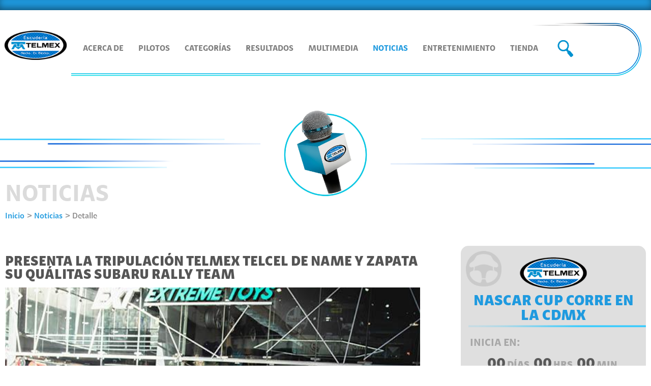

--- FILE ---
content_type: text/html
request_url: https://www.escuderiatelmex.com/portal/et/es/noticias/detalle/name-zapata-2022/
body_size: 11815
content:
<!DOCTYPE html>
<html>
 <head> 
  <!-- Google Tag Manager -->
  <script>(function(w,d,s,l,i){w[l]=w[l]||[];w[l].push({'gtm.start':new Date().getTime(),event:'gtm.js'});var f=d.getElementsByTagName(s)[0],j=d.createElement(s),dl=l!='dataLayer'?'&l='+l:'';j.async=true;j.src='https://www.googletagmanager.com/gtm.js?id='+i+dl;f.parentNode.insertBefore(j,f); })(window,document,'script','dataLayer','GTM-NPN9ZMMF');</script>
  <!-- End Google Tag Manager --> 
  <meta charset="UTF-8" /> 
  <meta name="apple-mobile-web-app-capable" content="no" /> 
  <meta name="viewport" content="width=device-width, initial-scale=1.0, maximum-scale=1.0, user-scalable=no" /> 
  <link rel="profile" href="http://gmpg.org/xfn/11" /> 
  <meta http-equiv="X-UA-Compatible" content="ie=edge" /> 
  <script type="text/javascript">
        var bidiSupport = new Object();
        bidiSupport.bidiAlignRight = "right";
        bidiSupport.bidiAlignLeft = "left"; 
        bidiSupport.bidiDirAttr = ""; 
        bidiSupport.bidiImageRTL = null;
        bidiSupport.isRTL = false;
</script> 
  <!-- INI: HEAD JS --> 
  <link rel="shorcut icon" href="/portal/recursos_estaticos_escuderia/assets/css/img/favicon.ico" /> 
  <link rel="shorcut icon" href="/portal/recursos_estaticos_escuderia/assets/css/img/favicon.png" /> 
  <link rel="apple-touch-icon" href="/portal/recursos_estaticos_escuderia/css/img/icon-touch.png" /> 
  <link rel="apple-touch-icon" sizes="72x72" href="/portal/recursos_estaticos_escuderia/assets/css/img/icon-touch-72.png" /> 
  <link rel="apple-touch-icon" sizes="114x114" href="/portal/recursos_estaticos_escuderia/assets/css/img/icon-touch-114.png" /> 
  <link rel="apple-touch-icon" sizes="144x144" href="/portal/recursos_estaticos_escuderia/assets/css/img/icon-touch-144.png" /> 
  <link rel="stylesheet" href="/portal/recursos_estaticos_escuderia/assets/style.css?t=2" /> 
  <link rel="stylesheet" media="screen and (min-width: 1280px) and (max-width: 1400px)" href="/portal/recursos_estaticos_escuderia/assets/css/1280x1400.css?t=2" /> 
  <link rel="stylesheet" media="screen and (min-width: 1126px) and (max-width: 1279px)" href="/portal/recursos_estaticos_escuderia/assets/css/1279x1126.css?t=2" /> 
  <link rel="stylesheet" media="screen and (min-width: 1001px) and (max-width: 1125px)" href="/portal/recursos_estaticos_escuderia/assets/css/1125x1001.css?t=2" /> 
  <link rel="stylesheet" media="screen and (min-width: 631px) and (max-width: 1000px)" href="/portal/recursos_estaticos_escuderia/assets/css/1000x631.css?t=2" /> 
  <link rel="stylesheet" media="screen and (min-width: 320px) and (max-width: 630px)" href="/portal/recursos_estaticos_escuderia/assets/css/630x320.css?t=2" /> 
  <script src="https://code.jquery.com/jquery-3.7.1.min.js" integrity="sha256-/JqT3SQfawRcv/BIHPThkBvs0OEvtFFmqPF/lYI/Cxo=" crossorigin="anonymous"></script> 
  <script language="JavaScript">
	var LRPAuthoring='disabled';
	var dialogModal='disabled';
</script> 
  <!-- FIN: HEAD JS -->
  <meta property="fb:admins" content="1538281643" />
  <meta property="fb:app_id" content="557481997692179" />
  <title>Noticias</title>
  <meta name="Description" content="Escuder&iacute;a Telmex: ganar carreras, ganar campeonatos y llegar con el talento mexicano y latinoamericano a la cima de las mejores categor&iacute;as del automovilismo deportivo de velocidad en el mundo." />
  <meta property="og:title" content="Noticias" />
  <meta property="og:description" content="Escuder&iacute;a Telmex: ganar carreras, ganar campeonatos y llegar con el talento mexicano y latinoamericano a la cima de las mejores categor&iacute;as del automovilismo deportivo de velocidad en el mundo." />
  <meta name="Keywords" content="Escuder&iacute;a Telmex, Escuder&iacute;a, Telmex, Mexico,Racing Team, NASCAR M&eacute;xico, NASCAR, M&eacute;xico, Grand-AM, Formula 1, F1, Esteban Guti&eacute;rrez, Guillermo Rojas Jr." /> 
 </head> 
 <body>
  <!-- Google Tag Manager --> 
  <noscript>
   <iframe src="https://www.googletagmanager.com/ns.html?id=GTM-NPN9ZMMF" height="0" width="0" style="display:none;visibility:hidden"></iframe>
  </noscript> 
  <!-- End Google Tag Manager --> 
  <div id="drawer"> 
   <div class="logo-drawer"> 
    <a href="https://www.escuderiatelmex.com/portal/et/es/" title="Logo Escuder&iacute;a Telmex Telcel M&oacute;vil"> 
     <picture> 
      <source srcset="/portal/recursos_estaticos_escuderia/assets/images/logo-et-transparent.webp" type="image/webp"></source> 
      <source srcset="/portal/recursos_estaticos_escuderia/assets/images/logo-et-transparent.png" type="image/png"></source> 
      <img src="/portal/recursos_estaticos_escuderia/assets/images/logo-et-transparent.png" alt="Logo Escuder&iacute;a Telmex Telcel" width="100" height="51" /> 
     </picture> </a> 
   </div> 
   <div class="drawer-nav"></div> 
  </div> 
  <div id="fb-root"></div> 
  <script>
  (function(d, s, id) {
	      var js, fjs = d.getElementsByTagName(s)[0];
	      if (d.getElementById(id)) return;
	      js = d.createElement(s); js.id = id;
	      js.src = "//connect.facebook.net/es_LA/all.js#xfbml=1&appId=557481997692179";
	      fjs.parentNode.insertBefore(js, fjs);
	      }(document, 'script', 'facebook-jssdk')); 	    
</script> 
  <header> 
   <div class="top-bar"></div> 
   <div class="top-menu"> 
    <div class="center-block"> 
     <div class="pleca-menu-mobile"></div> 
     <a class="logo-top" href="https://www.escuderiatelmex.com/portal/et/es/" title="Logo Escuder&iacute;a Telmex Telcel M&oacute;vil"> 
      <picture> 
       <source srcset="/portal/recursos_estaticos_escuderia/assets/images/logo-et-transparent.webp" type="image/webp"></source> 
       <source srcset="/portal/recursos_estaticos_escuderia/assets/images/logo-et-transparent.png" type="image/png"></source> 
       <img src="/portal/recursos_estaticos_escuderia/assets/images/logo-et-transparent.png" alt="Logo Escuder&iacute;a Telmex Telcel" width="140" height="72" /> 
      </picture> </a> 
     <div class="menu-icon-mobile"> 
      <div class="icon-menu-container"> 
       <div class="bar1"></div> 
       <div class="bar2"></div> 
       <div class="bar3"></div> 
      </div> 
     </div> 
     <div class="nav-list-header"> 
      <div class="nav-list-cont-search"> 
       <div class="nav-list-wrap-search"> 
        <form class="nav-list-form-search" name="gs" method="GET" action="/portal/et/es/buscador" onsubmit="return (this.q.value == '') ? false : true;"> 
         <input class="nav-list-form-search-input" name="q" type="search" placeholder="Buscar..." /> 
         <button class="nav-list-form-search-close js-nav-list-form-search-close" type="button"> </button> 
        </form> 
       </div> 
      </div> 
      <ul> 
       <li><a href="/portal/et/es/acerca-de" target="_self">Acerca de</a></li> 
       <li><a href="/portal/et/es/pilotos" target="_self">Pilotos</a></li> 
       <li><a href="/portal/et/es/categorias" target="_self">Categor&iacute;as</a></li> 
       <li><a href="/portal/et/es/resultados" target="_self">Resultados</a></li> 
       <li><a href="/portal/et/es/multimedia" target="_self">Multimedia</a></li> 
       <li class="active"><a href="/portal/et/es/noticias" target="_self">Noticias</a></li> 
       <li><a href="/portal/et/es/entretenimiento" target="_self">Entretenimiento</a></li> 
       <li><a href="/portal/et/es/store" target="_self">Tienda</a></li> 
      </ul> 
      <button class="btn-search js-btn-search"> </button> 
     </div> 
    </div> 
   </div> 
  </header> 
  <section class="content-interior content-aboutus sectionBreadcrumb"> 
   <div class="backgound-interior"> 
    <div class="left-background-interior"></div> 
    <div class="avatar-background-interior"> 
     <picture> 
      <source srcset="/portal/recursos_estaticos_escuderia/assets/images/avatar-interior-news.webp" type="image/webp"></source> 
      <source srcset="/portal/recursos_estaticos_escuderia/assets/images/avatar-interior-news.jpg" type="image/jpg"></source> 
      <img src="/portal/recursos_estaticos_escuderia/assets/images/avatar-interior-news.jpg" alt="Micr&oacute;fono" width="600" height="691" /> 
     </picture> 
    </div> 
    <div class="right-background-interior"></div> 
   </div> 
   <div class="header-content-interior"> 
    <div class="center-block"> 
     <h1>Noticias</h1> 
     <ul class="breadcrumb"> 
      <li><a href="https://www.escuderiatelmex.com/portal/et/es/">Inicio</a></li> 
      <li><a href="/portal/et/es/noticias">Noticias</a></li> 
      <li class="active"><span>Detalle<span></span></span></li> 
     </ul> 
    </div> 
   </div> 
  </section> 
  <!--  INI: Portal Main Content --> 
  <!-- INI: SKIN: Portlet Z7_52GIHBK0LGO3206DC51Q590GO3 --> 
  <section class="content-interior content-aboutus"> 
   <div class="box-content-interior"> 
    <div class="center-block"> 
     <div class="box-content-interior-left"> 
      <!-- Noticias listados : box-content-item-news-a--> 
      <div class="box-content-item-news-a"> 
       <h2 class="title">Presenta la tripulaci&oacute;n Telmex Telcel de Name y Zapata su Qu&aacute;litas Subaru Rally Team</h2> 
       <picture> 
        <source srcset="/portal/et/imagenes_contenido/notas/20220302120125-NOTA.jpg" type="image/jpg"></source> 
        <img class="header header-news" src="/portal/et/imagenes_contenido/notas/20220302120125-NOTA.jpg" alt="Presenta la tripulaci&oacute;n Telmex Telcel de Name y Zapata su Qu&aacute;litas Subaru Rally Team" width="600" height="520" /> 
       </picture> 
       <input id="imagenPrincipal" type="hidden" value="/portal/et/imagenes_contenido/notas/20220302120125-NOTA.jpg" /> 
       <div class="text-news"> 
        <p dir="ltr" style="text-align: justify;"><strong>Ciudad de M&eacute;xico, 2 de marzo del 2022.-</strong> El equipo conformado por Pancho Name y Armando Zapata buscar&aacute;n este a&ntilde;o pelear una vez m&aacute;s por el Campeonato Mexicano de Rallies a bordo de su Subaru WRX STI, mismo que fue presentado anoche.</p> 
        <p dir="ltr" style="text-align: justify;">&nbsp;</p> 
        <p dir="ltr" style="text-align: justify;">Qu&aacute;litas Compa&ntilde;&iacute;a de Seguros, empresa l&iacute;der en el segmento de seguro automotriz, nuevamente reitera el apoyo a esta escuder&iacute;a por noveno a&ntilde;o consecutivo.</p> 
        <p dir="ltr" style="text-align: justify;">&nbsp;</p> 
        <p dir="ltr" style="text-align: justify;">Conducta Vial Qu&aacute;litas y su vocero Pancho Name, buscan reducir accidentes viales y compartir la informaci&oacute;n con ni&ntilde;os, j&oacute;venes y adultos mediante conferencias, boletines de prensa, v&iacute;deos y contenidos as&iacute; como a trav&eacute;s de su p&aacute;gina web: <a href="http://www.conductavialqualitas.com">www.conductavialqualitas.com</a></p> 
        <p dir="ltr" style="text-align: justify;">&nbsp;</p> 
        <p dir="ltr" style="text-align: justify;">Name coment&oacute; que Qu&aacute;litas es una marca mexicana que ha cre&iacute;do en el talento y dedicaci&oacute;n de este equipo para juntos lograr grandes resultados.</p> 
        <p dir="ltr" style="text-align: justify;">&nbsp;</p> 
        <p dir="ltr" style="text-align: justify;">Por segundo a&ntilde;o, Subaru Automotriz de M&eacute;xico ha puesto en marcha el programa de su equipo oficial “Subaru Rally Team M&eacute;xico” el cual busca llevar la emoci&oacute;n de la marca y su ADN por los caminos m&aacute;s demandantes del pa&iacute;s y junto con su piloto Pancho Name estar cerca de los clientes con experiencias y en los eventos denominados Subaruday.</p> 
        <p dir="ltr" style="text-align: justify;">&nbsp;</p> 
        <p dir="ltr" style="text-align: justify;">El piloto explic&oacute; que los mayores cambios de performance respecto al a&ntilde;o pasado en el SUBARU para esta temporada se deber&aacute;n a un motor m&aacute;s potente y a mejoras en el sistema de enfriamiento, as&iacute; como un mejor ajuste en la suspensi&oacute;n lo cual permitir&aacute; que este veh&iacute;culo cumpla con las condiciones adecuadas para pelear por la punta del campeonato de rallies 2022.</p> 
        <p dir="ltr" style="text-align: justify;">&nbsp;</p> 
        <p dir="ltr" style="text-align: justify;">El trabajo realizado por Name Racing junto con Qu&aacute;litas y el apoyo invaluable de las marcas patrocinadoras, han conquistado importantes resultados tanto a nivel nacional como internacional inclusive ganando una fecha del campeonato del mundo en el rally de Portugal en la categor&iacute;a WRC 3.</p> 
        <p dir="ltr" style="text-align: justify;">&nbsp;</p> 
        <p dir="ltr" style="text-align: justify;">El Qu&aacute;litas Subaru Rally Team competir&aacute; en las siete fechas del campeonato mexicano de rally iniciando sus actividades en el rally de San Luis y posteriormente en los rallies Le&oacute;n, Tehuac&aacute;n Puebla, Oaxaca, Morelia, Baj&iacute;o y finalizando en el rally de Jalisco.</p> 
        <p dir="ltr" style="text-align: justify;">&nbsp;</p> 
        <p dir="ltr" style="text-align: justify;">Adicionalmente se contempla el poder participar en el rally del campeonato del mundo de Jap&oacute;n en el mes de noviembre.</p> 
        <p dir="ltr" style="text-align: justify;">&nbsp;</p> 
        <p dir="ltr" style="text-align: justify;">Pancho Name y su copiloto Armando Zapata saben que uno de los mayores retos en el deporte mexicano es contar con el apoyo de empresas patrocinadoras, “por lo cual nos sentimos orgullosos y agradecidos con el apoyo de cada uno de nuestros patrocinadores que sin su invaluable apoyo ser&iacute;a imposible realizar este proyecto”.</p> 
        <p dir="ltr" style="text-align: justify;">&nbsp;</p> 
        <p dir="ltr" style="text-align: justify;">Los patrocinadores del equipo este a&ntilde;o son:</p> 
        <p dir="ltr" style="text-align: justify;">&nbsp;</p> 
        <p dir="ltr" style="text-align: justify;">K&auml;rcher: La empresa familiar K&auml;rcher es actualmente uno de los proveedores mundiales l&iacute;deres de sistemas de limpieza eficaces y respetuosos con los recursos naturales. K&auml;rcher marca la diferencia con el m&aacute;ximo rendimiento, innovaci&oacute;n y calidad.</p> 
        <p dir="ltr" style="text-align: justify;">Los equipos de limpieza de K&auml;rcher a&uacute;nan funcionalidad, facilidad de uso y una est&eacute;tica exigente. La empresa se caracteriza por la innovaci&oacute;n y el af&aacute;n de conseguir la mejor soluci&oacute;n, que siempre son galardonados con patentes y reconocimientos de instituciones de renombre. M&aacute;s de 1300 patentes y modelos registrados confirman el esp&iacute;ritu ingenioso y la potencia innovadora de la empresa.</p> 
        <p dir="ltr" style="text-align: justify;">&nbsp;</p> 
        <p dir="ltr" style="text-align: justify;">MOTUL: es una empresa francesa especializada en la formulaci&oacute;n, producci&oacute;n y distribuci&oacute;n de lubricantes de motor de alta tecnolog&iacute;a y rendimiento desde hace 160 a&ntilde;os.</p> 
        <p dir="ltr" style="text-align: justify;">&nbsp;</p> 
        <p dir="ltr" style="text-align: justify;">Presente en las m&aacute;s duras y exigentes competencias del mundo, Motul se destaca por ser una de las marcas de lubricantes de mayor prestigio y elegida por los mejores equipos para ganar.</p> 
        <p dir="ltr" style="text-align: justify;">&nbsp;</p> 
        <p dir="ltr" style="text-align: justify;">Es el proveedor oficial de aceites y lubricantes para SUBARU de M&eacute;xico y junto con sus productos dan el mayor performance y protecci&oacute;n al auto de competencia.</p> 
        <p dir="ltr" style="text-align: justify;">&nbsp;</p> 
        <p dir="ltr" style="text-align: justify;">K1 Speed: Son los Gokarts electicos m&aacute;s divertidos de M&eacute;xico, cero emisiones, ubicados en Plaza Manacar, Plaza Garden Santa Fe, Garden Terraza Coapa, Up Town Juriquilla, Centro comercial el Dorado Veracruz.</p> 
        <p dir="ltr" style="text-align: justify;">&nbsp;</p> 
        <p dir="ltr" style="text-align: justify;">Ja Art&iacute;culos Promocionales: empresa especializada en la fabricaci&oacute;n y distribuci&oacute;n de art&iacute;culos promocionales de primera calidad.</p> 
        <p dir="ltr" style="text-align: justify;">&nbsp;</p> 
        <p dir="ltr" style="text-align: justify;">Relojes Junghans: Desde 1861, para todo el mundo en Alemania nace esta importante marca de relojes, siempre cerca del automovilismo y la precisi&oacute;n que nos recuerda que el tiempo es nuestro activo m&aacute;s valioso.</p> 
        <p dir="ltr" style="text-align: justify;">&nbsp;</p> 
        <p dir="ltr" style="text-align: justify;">Escuder&iacute;a Telmex Telcel: El objetivo de Escuder&iacute;a Telmex Telcel es impulsar el deporte motor a nivel nacional e internacional, adem&aacute;s de seguir abriendo oportunidades a los j&oacute;venes pilotos mexicanos y latinoamericanos para que accedan a las categor&iacute;as de mayor prestigio en el mundo, este a&ntilde;o cumple 20 a&ntilde;os y Pancho Name es piloto de la escuder&iacute;a desde el 2009.</p> 
        <p dir="ltr" style="text-align: justify;">&nbsp;</p> 
        <p dir="ltr" style="text-align: justify;">View Sports: Una empresa 100% mexicana nacida en el 2008. Con una clara filosof&iacute;a de apoyar al deporte mexicano dise&ntilde;ando y creando ropa en base a la experiencia deportiva y estilo de vida de cada deportista. ViewSports es patrocinador de ropa del equipo desde el 2014.</p> 
        <p dir="ltr" style="text-align: justify;">&nbsp;</p> 
        <p dir="ltr" style="text-align: justify;">ISA Corporativo: Empresa l&iacute;der en publicidad en medios de transporte de M&eacute;xico, publicidad exterior y en aeropuertos. Mantiene los m&aacute;s altos est&aacute;ndares de calidad y tiene las concesiones publicitarias m&aacute;s importantes del pa&iacute;s con una legalidad del 100% en todos sus espacios.</p> 
        <p dir="ltr" style="text-align: justify;">&nbsp;</p> 
        <p dir="ltr" style="text-align: justify;">ExtremeToys: Una combinaci&oacute;n de experiencia incomparable, servicio y una pasi&oacute;n extrema por el mundo automotriz han impulsado a Extreme Toys a la cima. Ofrece una amplia gama de productos como Rines de alta gama, aerodin&aacute;mica, Wraps, suspensiones, filtros de alto flujo etc, Extreme Toys puede encargarse de todas las necesidades, nuestro objetivo es convertir los autos en una obra de arte.</p> 
        <p dir="ltr" style="text-align: justify;">&nbsp;</p> 
        <p dir="ltr" style="text-align: justify;">NAIM Carbon: Empresa 100% mexicana especializada en la fabricaci&oacute;n de lentes, carteras y accesorios en fibra de carbono, se ha consolidado por satisfacer las necesidades de sus clientes con productos de la m&aacute;s alta calidad.</p> 
        <p dir="ltr" style="text-align: justify;">&nbsp;</p> 
        <p dir="ltr" style="text-align: justify;">Lock Traslado de Valores: Lock brinda el servicio de traslado de valores a trav&eacute;s de una moderna flota de veh&iacute;culos blindados equipados con las m&aacute;s modernas herramientas tecnol&oacute;gicas, as&iacute;&not; como personal altamente capacitado.</p> 
        <p dir="ltr" style="text-align: justify;">&nbsp;</p> 
        <p dir="ltr" style="text-align: justify;">GoPro: es una empresa que desarrolla, produce y vende c&aacute;maras personales de alta definici&oacute;n. Son c&aacute;maras compactas, ligeras, resistentes y que pueden colocarse en veh&iacute;culos. Hacen fotograf&iacute;as y graban v&iacute;deos en alta definici&oacute;n a trav&eacute;s de un objetivo grande angular, actualmente La Hero 9 acompa&ntilde;a al equipo en cada competencia.</p> 
        <p dir="ltr" style="text-align: justify;">&nbsp;</p> 
        <p dir="ltr" style="text-align: justify;">Motorhub: Motorhub es un centro tecnol&oacute;gico de dise&ntilde;o, manufactura y mantenimiento de productos y soluciones de movilidad el&eacute;ctrica y motorsport.</p> 
        <p dir="ltr" style="text-align: justify;">&nbsp;</p> 
        <p dir="ltr" style="text-align: justify;">Pancho Name y Armando Zapata estar&aacute;n cumpliendo 18 temporadas juntos lo cual los convierte en la tripulaci&oacute;n m&aacute;s longeva y exitosa en el rallismo mexicano; han logrado colocarse en el podio en el 70% de las competencias en las que han participado.</p> 
        <p dir="ltr" style="text-align: justify;">&nbsp;</p> 
        <p dir="ltr" style="text-align: justify;">Su veh&iacute;culo es un SUBARU WRX STI 2020, el cual conserva el 80% de originalidad con respecto a su versi&oacute;n de venta al p&uacute;blico. La ingenier&iacute;a para la competencia fue realizada en M&eacute;xico por Nicol&aacute;s Festino y Jorge Bernal, lo cual es un importante logro ya que se demuestra que en M&eacute;xico se pueden construir veh&iacute;culos de competencia con alta calidad.</p> 
        <p dir="ltr" style="text-align: justify;">&nbsp;</p> 
        <p dir="ltr" style="text-align: justify;"><strong>Las modificaciones en el auto para este a&ntilde;o son:</strong></p> 
        <p dir="ltr" style="text-align: justify;">&nbsp;</p> 
        <p dir="ltr" style="text-align: justify;">Seguridad:</p> 
        <p dir="ltr" style="text-align: justify;">Jaula antivuelco de Chromoly</p> 
        <p dir="ltr" style="text-align: justify;">Asientos de Competencia bucket</p> 
        <p dir="ltr" style="text-align: justify;">Cinturones de Competencia de 6 puntos.</p> 
        <p dir="ltr" style="text-align: justify;">Cortacorrientes</p> 
        <p dir="ltr" style="text-align: justify;">Sistema de extinci&oacute;n.</p> 
        <p dir="ltr" style="text-align: justify;">Caja de Cambios:</p> 
        <p dir="ltr" style="text-align: justify;">Xshift Secuencial de 6 velocidades.</p> 
        <p dir="ltr" style="text-align: justify;">Suspensi&oacute;n:</p> 
        <p dir="ltr" style="text-align: justify;">Reiger de competencia, ajustables para tierra y asfalto.</p> 
        <p dir="ltr" style="text-align: justify;">Electr&oacute;nica:</p> 
        <p dir="ltr" style="text-align: justify;">Motec de motor, Pantalla Motec y panel de botones Motec, electr&oacute;nica Motec de diferenciales.</p> 
        <p dir="ltr" style="text-align: justify;">Motor:</p> 
        <p dir="ltr" style="text-align: justify;">SUBARU EJ25 2.5 Litros con 315 HP, tipo b&oacute;xer, turbocargado.</p> 
        <p dir="ltr" style="text-align: justify;">Tracci&oacute;n</p> 
        <p dir="ltr" style="text-align: justify;">4x4 Symmetrical All Wheel Drive y diferenciales antibloqueo.</p> 
        <p dir="ltr" style="text-align: justify;">&nbsp;</p> 
       </div> 
       <div class="share-news"> 
        <ul> 
         <li> <a class="share-bg"> 
           <picture> 
            <source srcset="/portal/recursos_estaticos_escuderia/assets/images/share-ico.webp" type="image/webp"></source> 
            <source srcset="/portal/recursos_estaticos_escuderia/assets/images/share-ico.png" type="image/png"></source> 
            <img src="/portal/recursos_estaticos_escuderia/assets/images/share-ico.png" alt="share" width="80" height="63" /> 
           </picture> </a> </li> 
         <li> <a class="share-ico" target="_blank" id="shareFacebook"> 
           <picture> 
            <source srcset="/portal/recursos_estaticos_escuderia/assets/images/share-fb-ico.webp" type="image/webp"></source> 
            <source srcset="/portal/recursos_estaticos_escuderia/assets/images/share-fb-ico.png" type="image/png"></source> 
            <img src="/portal/recursos_estaticos_escuderia/assets/images/share-fb-ico.png" alt="share FaceBook" width="50" height="50" /> 
           </picture> </a> </li> 
         <li> <a class="share-ico" target="_blank" id="shareX"> 
           <picture> 
            <source srcset="/portal/recursos_estaticos_escuderia/assets/images/share-x-ico.webp" type="image/webp"></source> 
            <source srcset="/portal/recursos_estaticos_escuderia/assets/images/share-x-ico.png" type="image/png"></source> 
            <img src="/portal/recursos_estaticos_escuderia/assets/images/share-x-ico.png" alt="share X" width="50" height="50" /> 
           </picture> </a> </li> 
         <li> <a class="share-ico" target="_blank" id="shareWhatsapp"> 
           <picture> 
            <source srcset="/portal/recursos_estaticos_escuderia/assets/images/share-whatsapp-ico.webp" type="image/webp"></source> 
            <source srcset="/portal/recursos_estaticos_escuderia/assets/images/share-whatsapp-ico.png" type="image/png"></source> 
            <img src="/portal/recursos_estaticos_escuderia/assets/images/share-whatsapp-ico.png" alt="share whatsappX" width="50" height="50" /> 
           </picture> </a> </li> 
        </ul> 
       </div> 
       <script>
	var tit = 'Presenta la tripulación Telmex Telcel de Name y Zapata su Quálitas Subaru Rally Team';
	tit = tit.replace("&#193;", "\u00c1");
	tit = tit.replace("&#225;", "\u00e1");
	tit = tit.replace("&#201;", "\u00c9");
	tit = tit.replace("&#233;", "\u00e9");
	tit = tit.replace("&#205;", "\u00cd");
	tit = tit.replace("&#237;", "\u00ed");
	tit = tit.replace("&#211;", "\u00d3");
	tit = tit.replace("&#243;", "\u00f3");
	tit = tit.replace("&#218;", "\u00da");
	tit = tit.replace("&#250;", "\u00fa");
	tit = tit.replace("&#209;", "\u00d1");
	tit = tit.replace("&#241;", "\u00f1");
	tit = tit.replace("&#191;", "\u00bf");
	tit = tit.replace("&#161;", "\u00a1");
	var shareURL = encodeURI(location.href);
	var shareTitle = encodeURI(tit);
	$('#shareFacebook').attr('href', 'https://www.facebook.com/sharer/sharer.php?u=' + shareURL);
	$('#shareX').attr('href', 'https://twitter.com/intent/tweet?text=' + shareTitle + '&url=' + shareURL);
	$('#shareWhatsapp').attr('href', 'https://wa.me/?text=' + shareTitle + '%3A%20%0A%0A%5B' + shareURL + '%5D');
</script> 
       <div class="related-news"> 
        <div class="title-related-news"> 
         <h3>Art&iacute;culos relacionados</h3> 
        </div> 
        <div class="related-news-list"> 
         <div class="related-news-item"> 
          <a href="/portal/et/es/noticias/detalle/podio-name-rally-rac-1000"> 
           <picture> 
            <source srcset="/portal/et/imagenes_contenido/notas/MEDIANA-20220305193652-NOTA.jpg" type="image/jpg"></source> 
            <img src="/portal/et/imagenes_contenido/notas/MEDIANA-20220305193652-NOTA.jpg" alt="Finalizan Pancho Name y Armando Zapata segundos en el Grupo 1 del 30&ordm; Rally RAC 1000" width="600" height="377" /> 
           </picture> </a> 
          <p><a href="/portal/et/es/noticias/detalle/podio-name-rally-rac-1000">Finalizan Pancho Name y Armando Zapata segundos en el Grupo 1 del 30&ordm; Rally RAC 1000</a></p> 
         </div> 
         <div class="related-news-item"> 
          <a href="/portal/et/es/noticias/detalle/name-rally-rac-1000-2022"> 
           <picture> 
            <source srcset="/portal/et/imagenes_contenido/notas/MEDIANA-20220304074849-NOTA.jpg" type="image/jpg"></source> 
            <img src="/portal/et/imagenes_contenido/notas/MEDIANA-20220304074849-NOTA.jpg" alt="Listos Name y Zapata para el arranque de la temporada 2022 del Campeonato Mexicano de Rallies" width="600" height="377" /> 
           </picture> </a> 
          <p><a href="/portal/et/es/noticias/detalle/name-rally-rac-1000-2022">Listos Name y Zapata para el arranque de la temporada 2022 del Campeonato Mexicano de Rallies</a></p> 
         </div> 
         <div class="related-news-item"> 
          <a href="/portal/et/es/noticias/detalle/out-name-rally-mixteca"> 
           <picture> 
            <source srcset="/portal/et/imagenes_contenido/notas/MEDIANA-20211106112134-NOTA.jpg" type="image/jpg"></source> 
            <img src="/portal/et/imagenes_contenido/notas/MEDIANA-20211106112134-NOTA.jpg" alt="Falla mec&aacute;nica deja fuera a Pancho Name del Rally Sierra Mixteca" width="600" height="377" /> 
           </picture> </a> 
          <p><a href="/portal/et/es/noticias/detalle/out-name-rally-mixteca">Falla mec&aacute;nica deja fuera a Pancho Name del Rally Sierra Mixteca</a></p> 
         </div> 
        </div> 
       </div> 
      </div> 
      <script>
	var lstIdContenido = '6f360aca-af08-48e0-bcfb-2649776d9d71';
	 try { 
		$.ajax({
			type: "post",
			dataType: "html",
			url: '/ET_MX_HITS/hits',
			data:{ IDCNT:lstIdContenido},	
			cache:false,
			success: function(data) {
			}
	});
	}catch(err){}
</script> 
      <!-- FIN: SKIN: Portlet Z7_52GIHBK0LGO3206DC51Q590GO3 --> 
      <!-- INI: SKIN: Portlet Z7_52GIHBK0LGO3206DC51Q590G40 --> 
     </div> 
     <div class="box-content-interior-right"> 
      <!-- FIN: SKIN: Portlet Z7_52GIHBK0LGO3206DC51Q590G40 --> 
      <!-- INI: SKIN: Portlet Z7_52GIHBK0LGO3206DC51Q590G46 --> 
      <div class="main-race-sidebar" id="main-race-sidebar" date="2025-06-15T13:00:00"> 
       <div class="logo-race-sidebar"> 
        <picture> 
         <source srcset="/portal/recursos_estaticos_escuderia/assets/images/logo-et-transparent.webp" type="image/webp"></source> 
         <source srcset="/portal/recursos_estaticos_escuderia/assets/images/logo-et-transparent.png" type="image/png"></source> 
         <img src="/portal/recursos_estaticos_escuderia/assets/images/logo-et-transparent.png" alt="Logo Escuder&iacute;a Telmex" width="350" height="179" /> 
        </picture> 
        <h3>NASCAR Cup corre en la CDMX</h3> 
       </div> 
       <p class="label-start">Inicia en:</p> 
       <div class="main-race-sidebar-counter-numbers" id="main-race-sidebar-counter-numbers"></div> 
      </div> 
      <!-- FIN: SKIN: Portlet Z7_52GIHBK0LGO3206DC51Q590G46 --> 
      <!-- INI: SKIN: Portlet Z7_52GIHBK0LGO3206DC51Q590G45 --> 
      <a href="#" class="modal-trigger" data-type="iframe" data-src="https://www.escuderiatelmex.com/portal/et/es/apps/suscrip/"> 
       <picture> 
        <source srcset="/portal/recursos_estaticos_escuderia/assets/images/checo-news-banner-sidebar.webp" type="image/webp"></source> 
        <source srcset="/portal/recursos_estaticos_escuderia/assets/images/checo-news-banner-sidebar.jpg" type="image/jpg"></source> 
        <img class="banner-sidebar" src="/portal/recursos_estaticos_escuderia/assets/images/checo-news-banner-sidebar.jpg" alt="Banner Checo News" width="500" height="332" /> 
       </picture> </a> 
      <!-- FIN: SKIN: Portlet Z7_52GIHBK0LGO3206DC51Q590G45 --> 
      <!-- INI: SKIN: Portlet Z7_52GIHBK0LGO3206DC51Q590G47 --> 
      <div class="recent-and-viewed"> 
       <div class="tabs-recent-viewed"> 
        <ul class="tabs-options"> 
         <li class="actived"><a data-target="content-tab-recent">Lo m&aacute;s nuevo</a></li> 
         <li class=""><a data-target="content-tab-viewed">Lo m&aacute;s visto</a></li> 
        </ul> 
        <div class="content-tabs-recent-viewed actived" id="content-tab-recent"> 
         <ul> 
          <li> <a href="/portal/et/es/noticias/detalle/previo-6h-glen-2025-imsa" class="image-recent-viewed"><img src="/portal/et/imagenes_contenido/notas/MEDIANA-20250617085242-NOTA.jpg" /></a> 
           <div class="title-date"> 
            <h4><a href="/portal/et/es/noticias/detalle/previo-6h-glen-2025-imsa">Pietro, Sebasti&aacute;n y Tatiana, pilotos Claro de Escuder&iacute;a Telmex Telcel, enfrentan las 6 Horas de Watkins Glen</a></h4> 
            <div class="date">
             17/06/2025 08:52
            </div> 
           </div> </li> 
          <li> <a href="/portal/et/es/noticias/detalle/eurocup-3-previo-paul-ricard-2025" class="image-recent-viewed"><img src="/portal/et/imagenes_contenido/notas/MEDIANA-20250616101838-NOTA.jpg" /></a> 
           <div class="title-date"> 
            <h4><a href="/portal/et/es/noticias/detalle/eurocup-3-previo-paul-ricard-2025">Turno de Jesse Carrasquedo, Emmo Fittipaldi y Cristian Cant&uacute; en Paul Ricard</a></h4> 
            <div class="date">
             16/06/2025 10:18
            </div> 
           </div> </li> 
          <li> <a href="/portal/et/es/noticias/detalle/daniel-p19-nascra-cup-cdmx" class="image-recent-viewed"><img src="/portal/et/imagenes_contenido/notas/MEDIANA-20250615182411-NOTA.jpg" /></a> 
           <div class="title-date"> 
            <h4><a href="/portal/et/es/noticias/detalle/daniel-p19-nascra-cup-cdmx">Daniel Su&aacute;rez pierde gas al final en la Viva M&eacute;xico 250 de NASCAR Cup en un festivo ambiente en el Hermanos Rodr&iacute;guez</a></h4> 
            <div class="date">
             15/06/2025 18:24
            </div> 
           </div> </li> 
          <li> <a href="/portal/et/es/noticias/detalle/pifi-seb-24h-le-mans-race" class="image-recent-viewed"><img src="/portal/et/imagenes_contenido/notas/MEDIANA-20250615092535-NOTA.jpg" /></a> 
           <div class="title-date"> 
            <h4><a href="/portal/et/es/noticias/detalle/pifi-seb-24h-le-mans-race">Pietro Fittipaldi termina s&eacute;ptimo en Le Mans y Sebasti&aacute;n &Aacute;lvarez se retira sobre el final</a></h4> 
            <div class="date">
             15/06/2025 09:25
            </div> 
           </div> </li> 
          <li> <a href="/portal/et/es/noticias/detalle/abraham-calderon-p1-cdmx-2025" class="image-recent-viewed"><img src="/portal/et/imagenes_contenido/notas/MEDIANA-20250614202254-NOTA.jpg" /></a> 
           <div class="title-date"> 
            <h4><a href="/portal/et/es/noticias/detalle/abraham-calderon-p1-cdmx-2025">Abraham Calder&oacute;n cobra revancha en el Hermanos Rodr&iacute;guez y asegura su pase a playoffs de NASCAR M&eacute;xico</a></h4> 
            <div class="date">
             14/06/2025 20:22
            </div> 
           </div> </li> 
         </ul> 
        </div> 
        <div class="content-tabs-recent-viewed" id="content-tab-viewed"> 
         <ul> 
          <li> <a href="/portal/et/es/noticias/detalle/esteban-gutierrez-street-demo-ferrari-mexico" class="image-recent-viewed"><img src="/portal/et/imagenes_contenido/notas/MEDIANA-9656-NOTA.jpg" /></a> 
           <div class="title-date"> 
            <h4><a href="/portal/et/es/noticias/detalle/esteban-gutierrez-street-demo-ferrari-mexico">El Street Demo Ferrari M&eacute;xico 2015 pondr&aacute; a rodar a Esteban Guti&eacute;rrez en Paseo de la Reforma el pr&oacute;ximo 2 de agosto</a></h4> 
            <div class="date">
             10/07/2015 16:00
            </div> 
           </div> </li> 
          <li> <a href="/portal/et/es/noticias/detalle/podio-gp-rusia-perez" class="image-recent-viewed"><img src="/portal/et/imagenes_contenido/notas/MEDIANA-10496-NOTA.jpg" /></a> 
           <div class="title-date"> 
            <h4><a href="/portal/et/es/noticias/detalle/podio-gp-rusia-perez">Gran podio de Checo P&eacute;rez en Rusia, el quinto en su historial F1</a></h4> 
            <div class="date">
             11/10/2015 08:55
            </div> 
           </div> </li> 
          <li> <a href="/portal/et/es/noticias/detalle/nascar-mx-2023.fechas" class="image-recent-viewed"><img src="/portal/et/imagenes_contenido/notas/MEDIANA-20230102090602-NOTA.jpg" /></a> 
           <div class="title-date"> 
            <h4><a href="/portal/et/es/noticias/detalle/nascar-mx-2023.fechas">Presenta NASCAR M&eacute;xico calendario tentativo 2023 con 12 jornadas en las principales pistas del pa&iacute;s&nbsp;</a></h4> 
            <div class="date">
             02/01/2023 08:28
            </div> 
           </div> </li> 
          <li> <a href="/portal/et/es/noticias/detalle/final-2020-f1-perez" class="image-recent-viewed"><img src="/portal/et/imagenes_contenido/notas/MEDIANA-20201213094618-NOTA.jpg" /></a> 
           <div class="title-date"> 
            <h4><a href="/portal/et/es/noticias/detalle/final-2020-f1-perez">Cierra Checo P&eacute;rez 4&ordm; del Mundial de Pilotos F1 2020 y finaliza una era con RP</a></h4> 
            <div class="date">
             13/12/2020 09:31
            </div> 
           </div> </li> 
          <li> <a href="/portal/et/es/noticias/detalle/transmision-rb18-2022-f1" class="image-recent-viewed"><img src="/portal/et/imagenes_contenido/notas/MEDIANA-20220208074554-NOTA.jpg" /></a> 
           <div class="title-date"> 
            <h4><a href="/portal/et/es/noticias/detalle/transmision-rb18-2022-f1">Sigue en Infinitum la presentaci&oacute;n del RB18 de Sergio P&eacute;rez y Max Verstappen</a></h4> 
            <div class="date">
             08/02/2022 07:17
            </div> 
           </div> </li> 
         </ul> 
        </div> 
       </div> 
      </div> 
      <!-- FIN: SKIN: Portlet Z7_52GIHBK0LGO3206DC51Q590G47 --> 
      <!-- INI: SKIN: Portlet Z7_52GIHBK0LGO3206DC51Q590GK4 --> 
      <div class="last-races-sidebar"> 
       <h4>Pr&oacute;ximas carreras</h4> 
       <div class="races-list"> 
        <div class="item-race"> 
         <h3 class="title-race">NASCAR Cup Pocono 400 2025</h3> 
         <div class="date-race"> 
          <span>22/Junio</span> 
          <span>12:00</span> 
         </div> 
         <div class="category-race"> 
          <p>NASCAR Cup Series</p> 
         </div> 
        </div> 
       </div> 
      </div> 
      <!-- FIN: SKIN: Portlet Z7_52GIHBK0LGO3206DC51Q590GK4 --> 
      <!-- INI: SKIN: Portlet Z7_52GIHBK0LGO3206DC51Q590GK6 --> 
      <div class="recommended-reading"> 
       <h4>Lectura recomendada</h4> 
       <a class="image" href="https://www.sanborns.com.mx/producto/14240/hermanos-rodriguez/?gclid=CjwKCAiAx8KQBhAGEiwAD3EiP3bZIqJh7nXbtEeCj03-74XWkpRRC23z2cgOjJK4-pCJTMIJHpK_vhoCzF8QAvD_BwE" target="_blank"> 
        <picture> 
         <source srcset="/portal/et/imagenes_contenido/general/20250618134027-GENERAL.jpg" type="image/jpg"></source> 
         <img src="/portal/et/imagenes_contenido/general/20250618134027-GENERAL.jpg" alt="Recommended reading" width="816" height="589" /> 
        </picture> </a> 
      </div> 
      <!-- FIN: SKIN: Portlet Z7_52GIHBK0LGO3206DC51Q590GK6 --> 
      <!-- INI: SKIN: Portlet Z7_52GIHBK0LGO3206DC51Q590GK5 --> 
     </div> 
    </div> 
   </div> 
  </section> 
  <!-- FIN: SKIN: Portlet Z7_52GIHBK0LGO3206DC51Q590GK5 --> 
  <!-- INI: SKIN: Portlet Z7_52GIHBK0LGO3206DC51Q590GK7 --> 
  <section class="suscribe-home"> 
   <div class="center-block"> 
    <a href="/portal/et/es/apps/suscrip/" class="modal-trigger" data-type="iframe" data-src="/portal/et/es/apps/suscrip/"> 
     <picture> 
      <source srcset="/portal/recursos_estaticos_escuderia/assets/images/suscribe-image-mobile.webp" type="image/webp" media="(max-width: 630px)"></source> 
      <source srcset="/portal/recursos_estaticos_escuderia/assets/images/suscribe-image-mobile.jpg" type="image/jpg" media="(max-width: 630px)"></source> 
      <source srcset="/portal/recursos_estaticos_escuderia/assets/images/suscribe-image.webp" type="image/webp"></source> 
      <source srcset="/portal/recursos_estaticos_escuderia/assets/images/suscribe-image.jpg" type="image/jpg"></source> 
      <img src="/portal/recursos_estaticos_escuderia/assets/images/suscribe-image.jpg" alt="Suscr&iacute;bete a nuestro newslatter" width="1280" height="346" /> 
     </picture> </a> 
   </div> 
  </section> 
  <!-- FIN: SKIN: Portlet Z7_52GIHBK0LGO3206DC51Q590GK7 --> 
  <!-- INI: SKIN: Portlet Z7_52GIHBK0LGO3206DC51Q590GC4 --> 
  <section class="followus-home"> 
   <div class="center-block"> 
    <div class="label-followus"> 
     <h4>S&iacute;guenos</h4> 
    </div> 
    <div class="rs-followus"> 
     <span>/escuderiatelmex</span> 
     <ul> 
      <li> <a href="https://www.facebook.com/escuderiatelmex" target="_blank"> 
        <picture> 
         <source srcset="/portal/recursos_estaticos_escuderia/assets/images/icon-fb-footer.webp" type="image/webp"></source> 
         <source srcset="/portal/recursos_estaticos_escuderia/assets/images/icon-fb-footer.png" type="image/png"></source> 
         <img src="/portal/recursos_estaticos_escuderia/assets/images/icon-fb-footer.png" alt="Facebook" width="40" height="40" /> 
        </picture> </a> </li> 
      <li> <a href="https://www.instagram.com/escuderiatelmex/" target="_blank"> 
        <picture> 
         <source srcset="/portal/recursos_estaticos_escuderia/assets/images/icon-ins-footer.webp" type="image/webp"></source> 
         <source srcset="/portal/recursos_estaticos_escuderia/assets/images/icon-ins-footer.png" type="image/png"></source> 
         <img src="/portal/recursos_estaticos_escuderia/assets/images/icon-ins-footer.png" alt="Instagram" width="40" height="40" /> 
        </picture> </a> </li> 
      <li> <a href="http://twitter.com/escuderiatelmex" target="_blank"> 
        <picture> 
         <source srcset="/portal/recursos_estaticos_escuderia/assets/images/icon-x-footer.webp" type="image/webp"></source> 
         <source srcset="/portal/recursos_estaticos_escuderia/assets/images/icon-x-footer.png" type="image/png"></source> 
         <img src="/portal/recursos_estaticos_escuderia/assets/images/icon-x-footer.png" alt="X" width="40" height="40" /> 
        </picture> </a> </li> 
      <li> <a href="https://www.tiktok.com/@escuderiatelmex?lang=es" target="_blank"> 
        <picture> 
         <source srcset="/portal/recursos_estaticos_escuderia/assets/images/icon-tk-footer.webp" type="image/webp"></source> 
         <source srcset="/portal/recursos_estaticos_escuderia/assets/images/icon-tk-footer.png" type="image/png"></source> 
         <img src="/portal/recursos_estaticos_escuderia/assets/images/icon-tk-footer.png" alt="tiktok" width="40" height="40" /> 
        </picture> </a> </li> 
      <li> <a href="https://www.threads.net/@escuderiatelmex?igshid=NTc4MTIwNjQ2YQ%3D%3D&amp;fbclid=IwAR318QvBN9Vmd200n-YAyfF5JOprstd8AfBwAljTBNFPn6KrdbgtLnuBvLY" target="_blank"> 
        <picture> 
         <source srcset="/portal/recursos_estaticos_escuderia/assets/images/icon-th-footer.webp" type="image/webp"></source> 
         <source srcset="/portal/recursos_estaticos_escuderia/assets/images/icon-th-footer.png" type="image/png"></source> 
         <img src="/portal/recursos_estaticos_escuderia/assets/images/icon-th-footer.png" alt="threads" width="40" height="40" /> 
        </picture> </a> </li> 
      <li> <a href="https://www.whatsapp.com/channel/0029VadKcZk9sBI9EtYPLq2C" target="_blank"> 
        <picture> 
         <source srcset="/portal/recursos_estaticos_escuderia/assets/images/icon-wt-footer.webp" type="image/webp"></source> 
         <source srcset="/portal/recursos_estaticos_escuderia/assets/images/icon-wt-footer.png" type="image/png"></source> 
         <img src="/portal/recursos_estaticos_escuderia/assets/images/icon-wt-footer.png" alt="whatsapp" width="40" height="40" /> 
        </picture> </a> </li> 
      <li> <a href="http://www.youtube.com/escuderiatelmex" target="_blank"> 
        <picture> 
         <source srcset="/portal/recursos_estaticos_escuderia/assets/images/icon-yt-footer.webp" type="image/webp"></source> 
         <source srcset="/portal/recursos_estaticos_escuderia/assets/images/icon-yt-footer.png" type="image/png"></source> 
         <img src="/portal/recursos_estaticos_escuderia/assets/images/icon-yt-footer.png" alt="youtube" width="40" height="40" /> 
        </picture> </a> </li> 
     </ul> 
    </div> 
   </div> 
  </section> 
  <!-- FIN: SKIN: Portlet Z7_52GIHBK0LGO3206DC51Q590GC4 --> 
  <!--  FIN: Portal Main Content --> 
  <footer> 
   <div class="top-shadow"></div> 
   <div class="center-block"> 
    <div class="one-footer"> 
     <p>&copy; Copyright 2025 Escuder&iacute;a Telmex</p> 
    </div> 
    <div class="two-footer"> 
     <a class="linkSuscribirme" href="https://telmex.com/web/acerca-de-telmex/aviso-de-privacidad/" target="_blank"> Aviso de Privacidad </a> 
    </div> 
    <div class="tree-footer"> 
     <a class="modal-trigger" href="#" data-type="iframe" data-src="https://www.escuderiatelmex.com/portal/et/es/apps/suscrip/">Suscribirme</a> 
    </div> 
   </div> 
  </footer> 
  <div class="modal-overlay" id="modal-box"> 
   <div class="modal-content"> 
    <button class="modal-close">Cerrar</button> 
    <div class="modal-inner"></div> 
   </div> 
  </div> 
  <script src="/portal/recursos_estaticos_escuderia/assets/js/menu.js"></script>
  <script src="/portal/recursos_estaticos_escuderia/assets/js/modal-box.js"></script>
  <script src="/portal/recursos_estaticos_escuderia/assets/js/main-race-sidebar-counter.js"></script>
  <script src="/portal/recursos_estaticos_escuderia/assets/js/sidebar-new-viewed.js"></script> 
  <script type="text/javascript">
    /* * * CONFIGURATION VARIABLES: EDIT BEFORE PASTING INTO YOUR WEBPAGE * * */
    var disqus_shortname = 'escuderiatelmex1'; // required: replace example with your forum shortname

    /* * * DON'T EDIT BELOW THIS LINE * * */
    (function () {
        var s = document.createElement('script'); s.async = true;
        s.type = 'text/javascript';
        s.src = '//' + disqus_shortname + '.disqus.com/count.js';
        (document.getElementsByTagName('HEAD')[0] || document.getElementsByTagName('BODY')[0]).appendChild(s);
    }());
    </script>   
 </body>
</html>


--- FILE ---
content_type: text/css
request_url: https://www.escuderiatelmex.com/portal/recursos_estaticos_escuderia/assets/style.css?t=2
body_size: 20312
content:

@import url("css/colors.css?t=4");
@import url("css/fonts.css?t=4");
@import url("css/reset.css?t=4");

img{
  height: auto;
}
/*Main site*/
.center-block {
	max-width: 1280px;
	margin: 0 auto;
	overflow: hidden;
}
.center-block-interior {
	max-width: 1024px !important;
	margin: 0 auto;
	overflow: hidden;
}

/* BTN 2 ANIM  */
.gen-btn{
  transition: all 0.5s;
  position: relative;
  box-sizing: border-box;
  text-decoration: none;
  text-align: center;
  font-family: 'AMX-Black';
  text-transform: uppercase;
  display: inline-block;
  width: auto;
  min-width: 230px;
  height: 50px;
  padding: 17px 25px;
  border-radius: 26px;
  overflow: hidden;
  border: none;
  cursor: pointer;
}
.gen-btn span{
  transition: all 0.5s;
  position: absolute;
  left: 0;
  width: 100%;
  display: block;
}
.gen-btn span:nth-child(1){
  top: 0;
  height: 100%;
  overflow: hidden;
  background: linear-gradient(90deg, rgba(0,150,237,1) 0%, rgba(0,68,118,1) 100%);
}
.gen-btn span:nth-child(1):before{
  content: '';
  position: absolute;
  left: 50%;
  top: 50%;
  width: calc(100% - 4px);
  height: calc(100% - 4px);
  transform: translate(-50%, -50%);
  display: block;
  background-color: #fff;
  border-radius: 50%;
}
.gen-btn span:nth-child(2){
  top: 0;
  height: 26px;
  height: 50%;
  overflow: hidden;
}
.gen-btn span:nth-child(2):before{
  content: '';
  position: absolute;
  top: 0;
  left: 0;
  width: 100%;
  height: 100%;
  display: block;
  background: linear-gradient(90deg, rgba(0,205,231,0) 0%, rgba(0,205,231,0) 50%, rgba(74,172,233,1) 100%);
  animation: animBorder1-1 2s linear infinite;
  animation-play-state: paused;
  opacity: 0;
}
.gen-btn span:nth-child(2):after{
  content: '';
  position: absolute;
  left: 50%;
  transform: translateX(-50%);
  bottom: 0;
  width: calc(100% - 4px);
  height: calc(100% - 2px);
  display: block;
  background-color: #fff;
  border-top-left-radius: 24px;
  border-top-right-radius: 24px;
}
.gen-btn span:nth-child(3){
  bottom: 0;
  height: 26px;
  height: 50%;
  overflow: hidden;
}
.gen-btn span:nth-child(3):before{
  content: '';
  position: absolute;
  top: 0;
  left: 0;
  width: 100%;
  height: 100%;
  display: block;
  background: linear-gradient(-90deg, rgba(0,205,231,0) 0%, rgba(0,205,231,0) 50%, rgba(74,172,233,1) 100%);
  animation: animBorder1-2 2s linear infinite;
  animation-delay: 1s;
  animation-play-state: paused;
  transform: translateX(-100%);
  opacity: 0;
}
.gen-btn span:nth-child(3):after{
  content: '';
  position: absolute;
  left: 50%;
  transform: translateX(-50%);
  top: 0;
  width: calc(100% - 4px);
  height: calc(100% - 2px);
  display: block;
  background-color: #fff;
  border-bottom-left-radius: 24px;
  border-bottom-right-radius: 24px;
}
.gen-btn span:nth-child(4){
  top: 50%;
  left: 50%;
  transform: translate(-50%, -50%);
  width: calc(100% - 8px);
  height: calc(100% - 8px);
  border-radius: 23px;
  overflow: hidden;
  background: linear-gradient(-90deg, rgba(0,150,237,1) 0%, rgba(0,68,118,1) 100%);
}
.gen-btn span:nth-child(4):before{
  content: '';
  position: absolute;
  left: 50%;
  top: 50%;
  width: calc(100% - 4px);
  height: calc(100% - 4px);
  transform: translate(-50%, -50%);
  display: block;
  background-color: #fff;
  border-radius: 24px;
}
.gen-btn span:nth-child(5){
  top: 4px;
  left: 50%;
  transform: translateX(-50%);
  width: calc(100% - 8px);
  height: 22px;
  height: calc(50% - 4px);
  overflow: hidden;
  border-top-left-radius: 20px;
  border-top-right-radius: 20px;
}
.gen-btn span:nth-child(5):before{
  content: '';
  position: absolute;
  top: 0;
  left: 0;
  width: 100%;
  height: 100%;
  display: block;
  background: linear-gradient(90deg, rgba(0,205,231,0) 0%, rgba(0,205,231,0) 50%, rgba(74,172,233,1) 100%);
  animation: animBorder1-1 2s linear infinite;
  animation-delay: 0.1s;
  animation-play-state: paused;
  transform: translateX(-100%);
  opacity: 0;
}
.gen-btn span:nth-child(5):after{
  content: '';
  position: absolute;
  left: 50%;
  transform: translateX(-50%);
  bottom: 0;
  width: calc(100% - 4px);
  height: calc(100% - 2px);
  display: block;
  background-color: #fff;
  border-top-left-radius: 20px;
  border-top-right-radius: 20px;
}
.gen-btn span:nth-child(6){
  top: initial;
  bottom: 4px;
  left: 50%;
  transform: translateX(-50%);
  width: calc(100% - 8px);
  height: 22px;
  height: calc(50% - 4px);
  overflow: hidden;
  border-bottom-left-radius: 20px;
  border-bottom-right-radius: 20px;
}
.gen-btn span:nth-child(6):before{
  content: '';
  position: absolute;
  top: 0;
  left: 0;
  width: 100%;
  height: 100%;
  display: block;
  background: linear-gradient(-90deg, rgba(0,205,231,0) 0%, rgba(0,205,231,0) 50%, rgba(74,172,233,1) 100%);
  animation: animBorder1-2 2s linear infinite;
  animation-delay: 1.1s;
  animation-play-state: paused;
  transform: translateX(-100%);
  opacity: 0;
}
.gen-btn span:nth-child(6):after{
  content: '';
  position: absolute;
  left: 50%;
  transform: translateX(-50%);
  top: 0;
  width: calc(100% - 4px);
  height: calc(100% - 2px);
  display: block;
  background-color: #fff;
  border-bottom-left-radius: 20px;
  border-bottom-right-radius: 20px;
}
.gen-btn span.gen-btn-text{
  transition: all 0.5s;
  position: relative;
  top: 2px;
  text-align: center;
  white-space: nowrap;
  color: var(--headline-background);
  z-index: 1;
}

.gen-btn:hover span:nth-child(1), .gen-btn:hover span:nth-child(4){
  opacity: 0.22;
  filter: grayscale(100%) brightness(0%);
}
.gen-btn:hover span:nth-child(2):before, .gen-btn:hover span:nth-child(3):before, .gen-btn:hover span:nth-child(5):before, .gen-btn:hover span:nth-child(6):before{
  opacity: 1;
  animation-play-state: running;
}
.gen-btn:hover span.gen-btn-text{
  color: var(--main-text-color);
}

@keyframes animBorder1-1{
	0%{
		transform: translateX(-100%);
	}
	100%{
		transform: translateX(100%);
	}
}

@keyframes animBorder1-2{
	0%{
		transform: translateX(100%);
	}
	100%{
		transform: translateX(-100%);
	}
}

/*End Main site*/


/*Header*/
header{
  position: relative;
  z-index: 100;
}
header .top-bar{
  background-color: var(--top-bar-color);
  padding: 10px;
  box-shadow: -0px -6px 15px -3px rgba(0,0,0,0.51) inset;
  -webkit-box-shadow: -0px -6px 15px -3px rgba(0,0,0,0.51) inset;
  -moz-box-shadow: -0px -6px 15px -3px rgba(0,0,0,0.51) inset;
}
header .top-bar .top-menu{
  
} 
header .top-menu .center-block{
  display: flex;
  align-items: center;
  justify-content: center;
  padding-top: 10px;
  overflow: initial;
} 
header .top-menu .center-block .icon-search{
  display: block;
  width: 50px;
  height: 50px;
  position: relative;
  z-index: 20;
}
header .top-menu .center-block .icon-search img{
  width: 100%;
} 
header .top-menu .center-block .logo-top{
  display: block;
  max-width: 140px;
  min-width: 100px;
  width: 100%;
  position: relative;
  z-index: 20;
}
header .top-menu .center-block .logo-top img{
  width: 100%;
}  
header .top-menu .center-block .pleca-menu-mobile{
  display: none;
}
header .top-menu .center-block .nav-list-header{
  display: flex;
  flex-wrap: wrap;
  justify-content: right;
  width: 100%;
  text-align: right;
  margin: 0;
  padding: 15px 18px 5px 0;
  background-image: url(images/pleca-header-menu.png);
  background-color: #fff;
  background-repeat: no-repeat;
  background-size: cover;
  background-position: center right;
}
header .top-menu .center-block .nav-list-header .btn-search:active, header .top-menu .center-block .nav-list-header .btn-search:focus{
  outline: none;
  box-shadow: none;
}
header .top-menu .center-block .nav-list-header .btn-search{
  background-color: transparent;
  min-height: 42px;
  min-width: 42px;
  display: inline-block;
  cursor: pointer;
  margin: 20px 40px 20px 20px;
  padding: 10px;
  background: url(images/icon-search.png) no-repeat center center;
  background-size: contain;
  border: none;
}
header .top-menu .center-block .nav-list-header .nav-list-cont-search{
  position: absolute;
  bottom: 0;
  left: 0;
  z-index: -1;
  height: 60px;
  width: 100%;
  background-color: #fff;
  transition: bottom 0.8s ease-in-out;
}
header .top-menu .center-block .nav-list-header .nav-list-cont-search.show-nav-search{
  bottom: -60px;
}
header .top-menu .center-block .nav-list-header .nav-list-wrap-search {
  display: flex;
  flex-wrap: wrap;
  padding: 10px;
  max-width: 1280px;
  margin: 0 auto;
  height: 100%;
  width: 100%;
  box-sizing: border-box;
}
header .top-menu .center-block .nav-list-header .nav-list-form-search{
  display: flex;
  flex-wrap: wrap;
  height: 100%;
  width: calc(100% - 170px);
  margin-left: auto;
  box-sizing: border-box;
  margin-right: 40px;
}
header .top-menu .center-block .nav-list-header .nav-list-form-search-input{
  height: 100%;
  flex: 1;
  padding: 8px 10px;
  box-sizing: border-box;
  border: none;
  background-color: #e8f7fe;
  border-radius: 12px 0 0 12px;
  color: var(--hamb-bar-color);
  font-family: 'AMX-Bold';
}
header .top-menu .center-block .nav-list-header .nav-list-form-search-input:focus, header .top-menu .center-block .nav-list-header .nav-list-form-search-input:active{
  outline: none;
  box-shadow: none;
}
header .top-menu .center-block .nav-list-header .nav-list-form-search-close{
  height: 100%;
  width: 50px;
  background-color: #e8f7fe;
  cursor: pointer;
  border: none;
  padding: 8px;
  border-radius: 0 12px 12px 0;
  position: relative;
  box-sizing: border-box;
  position: relative;
}
header .top-menu .center-block .nav-list-header .nav-list-form-search-close::before{
  content: "";
  display: block;
  width: 24px;
  height: 4px;
  background-color: var(--hamb-bar-color);
  transition: 0.4s;
  border-radius: 5px;
  position: absolute;
  top: 0;
  bottom: 0;
  left: 0;
  right: 0;
  margin: auto;
  transform: translate(0, 1px) rotate(45deg);
}
header .top-menu .center-block .nav-list-header .nav-list-form-search-close::after{
  content: "";
  display: block;
  width: 24px;
  height: 4px;
  background-color: var(--hamb-bar-color);
  transition: 0.4s;
  border-radius: 5px;
  position: absolute;
  top: 0;
  bottom: 0;
  left: 0;
  right: 0;
  margin: auto;
  transform: translate(0, 1px) rotate(135deg);
}


header .top-menu .center-block .nav-list-header ul{
  margin-right: 0;
  margin-left: 10px;
} 
header .top-menu .center-block .nav-list-header li{
  display: inline-block;
}  
header .top-menu .center-block .nav-list-header li a{
  text-decoration: none;
  text-transform: uppercase;
  font-family: 'AMX-Bold';
  padding: 23px 13px;
  display: block;
  z-index: 20;
  color: var(--menu-desktop-text-color);
  transition: all 0.8s ease
}
header .top-menu .center-block .nav-list-header li.active a{
  color: var(--top-bar-color);
}  
header .top-menu .center-block .nav-list-header li a:hover{
  color: var(--top-bar-color);
}  
/*Header*/

/*Home Cintillo Live*/
.cintillo-live{
  max-width: 1280px;
  margin: 10px auto;
  padding: 12px 20px;
  box-sizing: border-box;
  background-color: var(--bg-next-races-item-list-normal);
  border-radius: 32px 32px 0 0;
  display: flex;
  flex-wrap: wrap;
}
.cintillo-live .cintillo-live-media{
  width: 34px;
  height: 34px;
  margin-left: 20px;
  margin-right: 12px;
  align-self: center;
}
.cintillo-live .cintillo-live-media-play{
  background: url('images/bg-play.png') no-repeat center center;
  background-size: contain;
  display: block;
  width: 100%;
  height: 100%
}
.cintillo-live .cintillo-live-txt{
  flex: 1;
  display: flex;
}
.cintillo-live .cintillo-live-txt-inf{
  padding-right: 20px;
}
.cintillo-live .cintillo-live-txt-inf + .cintillo-live-txt-fecha::before{
  content: '';
  height: 100%;
  width: 3px;
  display: inline-block;
  background-color: var(--white-main);
  position: absolute;
  top: 50%;
  left: 0; 
  transform: translateY(-50%);
}
.cintillo-live .cintillo-live-txt-inf-titulo{
  text-transform: uppercase;
  font-family: 'AMX-Black';
  font-size: 16px;
}
.cintillo-live .cintillo-live-txt-inf-desc{
  text-transform: uppercase;
  font-family: 'AMX-Bold';
  font-size: 16px;
  color: var(--filter-label);
}
.cintillo-live .cintillo-live-txt-fecha{
  padding-left: 20px;
  position: relative;
  font-size: 16px;
  color: var(--filter-label);
  display: flex;
  align-items: end;

}
.cintillo-live.active{
  background-color: #b80e17;
}
.cintillo-live.active .cintillo-live-txt-inf-titulo{
  color: var(--white-main);
}
.cintillo-live.active .cintillo-live-txt-inf-desc{
  color: #faf3a4;
}
.cintillo-live.active .cintillo-live-txt-fecha p{
  color: #faf3a4;
}
.cintillo-live.active .cintillo-live-txt-inf + .cintillo-live-txt-fecha::before{
  background-color: #e8b2b4;
}
.cintillo-live.active .cintillo-live-media-play{
  background-image: url('images/bg-play-active.png');
}
/*Home Cintillo Live*/

/*Home Top Banners Slider*/
.top-banners-slider .center-block{
  
}
.top-banners-slider .center-block .slider {
  position: relative;
  width: 100%;
  overflow: hidden;
}
.top-banners-slider .center-block .slider .slides {
  display: flex;
  transition: transform 0.5s ease-in-out;
}
.top-banners-slider .center-block .slider .slides a {
  width: 100%;
  flex-shrink: 0;
}
.top-banners-slider .center-block .slider .slides a picture{
  position: relative;
  display: block;
  width: 100%;
}  
.top-banners-slider .center-block .slider .slides a img {
  position: relative;
  display: block;
  width: 100%;
  object-fit: cover;
}
.top-banners-slider .center-block .slider .dots {
  position: absolute;
  bottom: 10px;
  left: 50%;
  transform: translateX(-50%);
  display: flex;
  gap: 8px;
}
.top-banners-slider .center-block .slider .dots .dot {
  width: 12px;
  height: 12px;
  background-color: #ccc;
  border-radius: 50%;
  cursor: pointer;
  filter:drop-shadow(gray 2px 2px 4px);
}
.top-banners-slider .center-block .slider .dots .dot.active {
  background-color: var(--headline-background);
}
/*Home Top Banners Slider*/

/*Home News*/
.btn-gen{
  cursor: pointer;
}
.news-home{
  position: relative;
  padding-bottom: 0px;
  padding-top: 50px;
  overflow: hidden;
}
.news-home .top-shadow{
  position: absolute;
  top: -50px;
  width: 100%;
  height: 50px;
  box-shadow: rgba(0, 0, 0, 0.45) 0px 25px 20px -20px;
}
.news-home .center-block{
  position: relative;
  padding-top: 50px;
}
.news-home .center-block .slider-news-container {
  position: relative;
  width: 80%;
  overflow: hidden;
  text-align: center;
  margin: 0 auto;
}

.news-home .center-block .box-more-news{
  width: 80%;
  margin: 40px auto 20px;
  text-align: right;
}
.news-home .center-block .box-more-news a.more-link{
  text-decoration: none;
  color: var(--headline-background);
  font-family: 'AMX-Black';
  text-transform: uppercase;
  background-image: url('images/border-more-news-home.png');
  background-position: center;
  background-size: cover;
  padding: 17px 25px;
} 
.news-home .center-block .box-more-news a.more-link:hover{
  opacity: 0.8;
}  
.news-home .center-block .slider-news-container .slider-news {
  display: flex;
  transition: transform 0.5s ease-in-out;
}

.news-home .center-block .slider-news-container .slider-news .slider-news-item {
  flex: 0 0 33.3333%; /* Cada ítem ocupa 1/3 del ancho total */
  padding: 10px;
  box-sizing: border-box;
  opacity: 0.6; /* Efecto para los ítems no centrales */
  transition: opacity 0.3s ease-in-out, transform 0.3s ease-in-out;
  transform: scale(0.9);
}
.news-home .center-block .slider-news-container .slider-news .slider-news-item .date{
  font-family: 'AMX-Bold';
  color: #4d4b4b;
  padding: 5px;
}
.news-home .center-block .slider-news-container .slider-news .slider-news-item a{
  display: block;
  background-color: #c5c5c5;
  text-decoration: none;
}
.news-home .center-block .slider-news-container .slider-news .slider-news-item a span{
  display: block;
  font-family: 'AMX-Bold';
  text-decoration: none;
  text-transform: uppercase;
  padding: 4px;
}  
.news-home .center-block .slider-news-container .slider-news .slider-news-item picture {
  display: block;
  width: 100%;
  overflow: hidden;
  height: 240px;
}
.news-home .center-block .slider-news-container .slider-news .slider-news-item:hover img{
  transform: scale(1.1);
}
.news-home .center-block .slider-news-container .slider-news .slider-news-item img {
  max-width: 100%;
  transform: scale(1);
  transition: transform 0.5s ease-out;
  height: 100%;
  object-fit: cover;
}

.news-home .center-block .slider-news-container .slider-news .slider-news-item.active {
  opacity: 1;
  transform: scale(1); /* Destacar el ítem central */
}
.news-home .center-block .slider-news-container .slider-news .slider-news-item.active .date{
  background-color: #c5c5c5;
  color: var(--headline-background);
}  

.news-home .center-block .slider-news-container .slider-news-title {
  margin-top: 10px;
  padding: 10px;
  font-size: 13pt;
  font-family: 'AMX-Black';
  text-transform: uppercase;
  background-color: var(--headline-background);
  color: #ffffff;
  border-radius: 0px 0px 10px 10px;
}

.news-home .center-block .slider-news-container .nav-news-buttons {
  position: absolute;
  top: 50%;
  transform: translateY(-50%);
  width: 100%;
  display: flex;
  justify-content: space-between;
  pointer-events: none;
}

.news-home .center-block .slider-news-container .nav-news-buttons button {
  pointer-events: auto;
  border: none;
  cursor: pointer;
  position: relative;
  text-indent: -3000px;
  width: 41px;
  height: 100px;
  opacity: 0.25;
  transition: opacity 0.3s ease-in-out;
}
.news-home .center-block .slider-news-container:hover .nav-news-buttons button{
  opacity: 0.6;
}
.news-home .center-block .slider-news-container:hover .nav-news-buttons button:hover{
  opacity: 1;
}
.news-home .center-block .slider-news-container .nav-news-buttons button#prevNews{
  background-color: transparent;
  background-image: url('images/right-arrow-slider-news-home.png');
  background-size: 100%;
  background-position: center;
}

.news-home .center-block .slider-news-container .nav-news-buttons button#nextNews{
  background-color: transparent;
  background-image: url('images/left-arrow-slider-news-home.png');
  background-size: 100%;
  background-position: center;
}

.news-home .title-news-right{
  position: absolute;
  left: 97%;
  top: 0;
  bottom: 0;
  z-index: 5;
  width: 120px;
  height: 100%;
  display: flex;
  align-items: center;
  justify-content: center;
}
.news-home .title-news-right h2{
  position: absolute;
  font-size: 40pt;
  -moz-transform: translateX(-50%) translateY(-50%) rotate(-90deg);
  -webkit-transform: translateX(-50%) translateY(-50%) rotate(-90deg);
  transform: translateX(-50%) translateY(-50%) rotate(-90deg);
  color : #dbdbdb;
  text-transform: uppercase;
}
#background-canvas-news {
  position: absolute;
  top: 0;
  left: 0;
  /*z-index: -1;*/
  width: 100%;
  height: 100%;
}
/*Home News*/

/*Drivers Home*/
.drivers-home{
  position: relative;
  padding-top: 0px;
  padding-bottom: 0px;
}
.driver-background{
  position: absolute;
  height: 100%;
  width: 100%;
  background-image: url('images/bg-home-block2-driver.png');
  background-repeat: no-repeat;
  background-size: 90%;
  background-position: right bottom;
}
.drivers-home .title-drivers-right{
  position: absolute;
  left: 5%;
  top: 0;
  bottom: 0;
  z-index: 5;
  width: 120px;
  height: 100%;
  display: flex;
  align-items: center;
  justify-content: center;
}
.drivers-home .title-drivers-right h2{
  left: 60px;
  top: 45%;
  position: absolute;
  font-size: 40pt;
  -moz-transform: translateX(-50%) translateY(-50%) rotate(-90deg);
  -webkit-transform: translateX(-50%) translateY(-50%) rotate(-90deg);
  transform: translateX(-50%) translateY(-50%) rotate(-90deg);
  color : #dbdbdb;
  text-transform: uppercase;
}
.drivers-home .center-block{
  position: relative;
  min-height: 1120px;
  display: flex;
  align-items: center;
  justify-content: left;
  z-index: 10;
}
.drivers-home .list-drivers{
  margin-left: 180px;
  margin-top: 250px;
  text-align: center;
}
.drivers-home .list-drivers ul{
  list-style: none;
} 

.drivers-home .list-drivers ul li a{
  display: block;
  text-decoration: none;
  padding: 7px 20px;
  font-family: 'AMX-Bold';
  font-size: 15pt;
  text-transform: uppercase;
  display: flex;
  align-items: center;
  text-align: left;
  position: relative;
  overflow: hidden;
}
.drivers-home .list-drivers ul li:first-child a{
  border-radius: 10px 10px 0px 0px;
} 
.drivers-home .list-drivers ul li:nth-child(odd) a{
  background-color: #f0ebeb;
}
.drivers-home .list-drivers ul li a span:first-child{
  width: 100px;
  text-align: center;
  color: #dbdbdb;
  font-size: 18pt;
} 
.drivers-home .list-drivers ul li a span:last-child{
  width: calc(100% - 30px);
} 
/* Línea animada */
.drivers-home .list-drivers ul li a::after {
  content: "";
  position: absolute;
  left: 50%;
  bottom: 0;
  width: 0%;
  height: 3px;
  background-color: var(--headline-background);
  transition: width 0.3s ease-in-out, left 0.3s ease-in-out;
  border-radius: 2px;
}

.drivers-home .list-drivers ul li a:hover::after {
  width: 100%;
  left: 0;
}


.drivers-home .list-drivers .more-link{
  display: inline-block;
  text-decoration: none;
  color: var(--headline-background);
  font-family: 'AMX-Black';
  text-transform: uppercase;
  background-image: url('images/border-more-news-home.png');
  background-position: center;
  background-size: cover;
  padding: 17px 25px;
  margin: 30px 0 0;
}
.drivers-home .list-drivers .more-link:hover{
  opacity: 0.8;
}  
#background-canvas-drivers {
  position: absolute;
  top: 0;
  left: 0;
  /*z-index: -1;*/
  width: 100%;
  height: 100%;
}
/*Drivers Home*/

/*Last Races Home*/
.last-races-home{
  position: relative;
  padding-top: 0px;
  padding-bottom: 30px;
}
.last-races-home #background-canvas-last-races{
  position: absolute;
  top: 0;
  left: 0;
  z-index: -1;
  width: 100%;
  height: 100%;
}
.last-races-home .title-last-races-right {
  position: absolute;
  left: 93%;
  top: 0;
  bottom: 0;
  z-index: 5;
  width: 120px;
  height: 100%;
  display: flex;
  align-items: center;
  justify-content: center;
}
.last-races-home .title-last-races-right h2 {
  position: absolute;
  font-size: 35pt;
  -moz-transform: translateX(-50%) translateY(-50%) rotate(-90deg);
  -webkit-transform: translateX(-50%) translateY(-50%) rotate(-90deg);
  transform: translateX(-50%) translateY(-50%) rotate(-90deg);
  color: #dbdbdb;
  text-transform: uppercase;
}
.last-races-home .center-block .last-races-box{
  position: relative;
  width: 86%;
  margin: 0 6% 0 8%;
  display: flex;
}
.last-races-home .center-block .last-races-box .races-list{
  width: 35%;
}
.last-races-home .center-block .last-races-box .races-list .item-race{
  display: block;
  background-color: var(--bg-next-races-item-list-normal);
  border-radius: 10px;
  padding: 15px 25px;
  margin: 10px 0px;
  cursor: pointer;
  transition: all 0.6s ease;
}
.last-races-home .center-block .last-races-box .races-list .item-race:hover{
  opacity: 0.8;
}  
.last-races-home .center-block .last-races-box .races-list .item-race .title-race{
  color: var(--text-color-next-races-title-item);
  text-transform: uppercase;
  font-family: 'AMX-Bold';
}
.last-races-home .center-block .last-races-box .races-list .item-race .date-race{
  margin: 10px 0;
}
.last-races-home .center-block .last-races-box .races-list .item-race .date-race span{
  display: inline-block;
  width: 49%;
  margin: 0;
  color: var(--text-color-date-cat-date-next-races);
  text-transform: uppercase;
  font-family: 'AMX-Bold';
} 
.last-races-home .center-block .last-races-box .races-list .item-race .date-race span:last-child{
  text-align: right;
}  
.last-races-home .center-block .last-races-box .races-list .item-race .category-race{
  padding-top: 10px;
  border-top: 1px ridge var(--white-main);
}
.last-races-home .center-block .last-races-box .races-list .item-race .category-race p{
  color: var(--text-color-date-cat-date-next-races);
  font-family: 'AMX-Bold';
}  
.last-races-home .center-block .last-races-box .races-list .item-race.active{
  background-color: var(--next-races-item-list-bg);
}  
.last-races-home .center-block .last-races-box .races-list .item-race.active .title-race{
  color: var(--white-main) !important;
}
.last-races-home .center-block .last-races-box .races-list .item-race.active .date-race span{
  color: var(--white-main) !important;
} 
.last-races-home .center-block .last-races-box .races-list .item-race.active .category-race{
  border-top: 1px ridge var(--border-next-races-date-item);
}
.last-races-home .center-block .last-races-box .races-list .item-race.active .category-race p{
  color: var(--border-next-races-date-item) !important;
} 
.last-races-home .center-block .last-races-box .race-detail-box{
  width: 65%;
}
.last-races-home .center-block .last-races-box .race-detail-box .races-detail .detail-item-race{
  width: 90%;
  margin:  15px auto 0;
}
.last-races-home .center-block .last-races-box .race-detail-box .races-detail .detail-item-race h3{
  font-family: 'AMX-Black';
  text-transform: uppercase;
  color: var(--top-bar-color);
  font-size: 15pt;
}
.last-races-home .center-block .last-races-box .race-detail-box .races-detail .detail-item-race .label-est{
  font-family: 'AMX-Black';
  color: var(--top-bar-color);
  font-size: 12pt;
  margin: 10px 0;
}
.last-races-home .center-block .last-races-box .race-detail-box .races-detail .detail-item-race .counter-race{

}
.last-races-home .center-block .last-races-box .race-detail-box .races-detail .detail-item-race .counter-race .dayct{
  font-family: 'AMX-Black';
  color: var(--top-bar-color);
  font-size: 20pt;
  margin-right: 5px;
}
.last-races-home .center-block .last-races-box .race-detail-box .races-detail .detail-item-race .counter-race .labelct{
  font-family: 'AMX-Black';
  color: var(--text-color-next-races-title-item);
  margin-right: 20px;
}
.last-races-home .center-block .last-races-box .race-detail-box .races-detail-extra{
  display: flex;
  margin: 10px auto 0;
  width: 90%;
  align-items: center;
  justify-content: center;
  height: 67%;
}
.last-races-home .center-block .last-races-box .race-detail-box .races-detail-extra .races-date-extra-track{
  width: 50%;
}
.last-races-home .center-block .last-races-box .race-detail-box .races-detail-extra .races-date-extra{
  width: 50%;
}
.last-races-home .center-block .last-races-box .race-detail-box .races-detail-extra .races-date-extra-track h4{
  font-family: 'AMX-Black';
  color: var(--text-color-next-races-title-item);
  text-transform: uppercase;
  margin-bottom: 20px;
  text-align: center;
}
.last-races-home .center-block .last-races-box .race-detail-box .races-detail-extra .races-date-extra-track img{
  max-width: 200px;
  display: block;
  margin: 0 auto;
}  
.last-races-home .center-block .last-races-box .race-detail-box .races-detail-extra .races-date-extra{
  width: 50%;
  display: flex;
  align-items: center;
  justify-content: center;
}
.last-races-home .center-block .last-races-box .race-detail-box .races-detail-extra .races-date-extra .races-date-extra-content{
  display: inline-block;
}
.last-races-home .center-block .last-races-box .race-detail-box .races-detail-extra .races-date-extra .races-date-extra-content .date-text{
  display: flex;
  align-items: center;
  justify-content: center;
}
.last-races-home .center-block .last-races-box .race-detail-box .races-detail-extra .races-date-extra .races-date-extra-content .date-text span{
  color: var(--text-color-next-races-title-item);
  font-family: 'AMX-Black';
  margin-right: 10px;
}
.last-races-home .center-block .last-races-box .race-detail-box .races-detail-extra .races-date-extra .races-date-extra-content .date-text span:first-child{
  font-size: 25pt;
}
.last-races-home .center-block .last-races-box .race-detail-box .races-detail-extra .races-date-extra .races-date-extra-content .laps-text {
  display: flex;
  align-items: center;
  justify-content: center;
  margin-top: 15px;
}  
.last-races-home .center-block .last-races-box .race-detail-box .races-detail-extra .races-date-extra .races-date-extra-content .laps-text span{
  color: var(--text-color-next-races-title-item);
  font-family: 'AMX-Black';
  margin-right: 5px;
}
.last-races-home .center-block .last-races-box .race-detail-box .races-detail-extra .races-date-extra .races-date-extra-content .laps-text span:first-child{
  font-size: 25pt;
}  
/*Last Races Hom*/

/*Main Race Home*/
.main-race-home{
  position: relative;
  padding-top: 150px;
  padding-bottom: 200px;
}
.main-race-home #background-canvas-main-race-home{
  position: absolute;
    top: 0;
    left: 0;
    z-index: -1;
    width: 100%;
    height: 100%;
}
.main-race-home .title-main-race-left{
  position: absolute;
  left: 10%;
  top: 30px;
  bottom: 0;
  z-index: 5;
  width: 120px;
  height: 100%;
  display: flex;
  align-items: center;
  justify-content: center;
}
.main-race-home .title-main-race-left h2{
  position: absolute;
  font-size: 28pt;
  -moz-transform: translateX(-50%) translateY(-50%) rotate(-90deg);
  -webkit-transform: translateX(-50%) translateY(-50%) rotate(-90deg);
  transform: translateX(-50%) translateY(-50%) rotate(-90deg);
  color: #dbdbdb;
  text-transform: uppercase;
  text-align: center;
  top: 180px;
  left: 10%;
}
.main-race-home .center-block {
  z-index: 10;
}
.main-race-home .center-block .main-race-counter{
  width: 50%;
  margin: 0 auto;
}
.main-race-home .center-block .main-race-counter .top-row{
  display: flex;
  align-items: center;
}  
.main-race-home .center-block .main-race-counter .top-row .icon-wheel{
  max-width: 80px;
}
.main-race-home .center-block .main-race-counter .top-row .icon-wheel .icon-wheel-et{
  display: none;
}
.main-race-home .center-block .main-race-counter .top-row .icon-wheel .icon-wheel-noet{
  display: inline-block;
}  
.main-race-home .center-block .main-race-counter .top-row .title-race{
  width: calc(40% - 35px);
  margin-left: 35px;
}
.main-race-home .center-block .main-race-counter .top-row .title-race h2{
  font-family: 'AMX-Black';
  color: var(--top-bar-color);
  text-transform: uppercase;
  font-size: 22pt;
}  
.main-race-home .center-block .main-race-counter .top-row .label-start{
  width: 40%;
  font-family: 'AMX-Black';
  color: var(--label-start);
  text-transform: uppercase;
  font-size: 18pt;
  text-align: right;
}
.main-race-home .center-block .main-race-counter .top-row .icon-wheel img{
  width: 100%;
}
.main-race-home .center-block .main-race-counter .bottom-row{
  display: flex;
  align-items: center;
  justify-content: center;
  margin-top: 10px;
}  
.main-race-home .center-block .main-race-counter .bottom-row span{
  color: var(--text-color-next-races-title-item);
  font-family: 'AMX-Black';
}
.main-race-home .center-block .main-race-counter .bottom-row .dayct{
  font-family: 'AMX-Black';
  color: var(--text-color-next-races-title-item);
  font-size: 25pt;
  margin-right: 5px;
}
.main-race-home .center-block .main-race-counter .bottom-row .labelct{
  font-family: 'AMX-Black';
  color: var(--label-start);
  margin-right: 50px;
  text-transform: uppercase;
  font-size: 21pt;
}
/*Main Race Home*/

/*Checo News Home*/
.checo-news-home{
  position: relative;
  padding-bottom: 0px;
  padding-top: 0px;
  margin-top: 15px;
  overflow: hidden;
}
.checo-news-home .top-shadow {
  position: absolute;
  top: -50px;
  width: 100%;
  height: 50px;
  box-shadow: rgba(0, 0, 0, 0.45) 0px 25px 20px -20px;
}
.checo-news-home .center-block {
  text-align: center;
}
.checo-news-home .center-block .image-checo-news{
  display: block;
}
.checo-news-home .center-block .image-checo-news img{
  width: 100%;
}  
.checo-news-home .center-block .btn-checo-news{
  display: inline-block;
    text-decoration: none;
    color: var(--headline-background);
    font-family: 'AMX-Black';
    text-transform: uppercase;
    background-image: url(images/border-more-news-home.png);
    background-position: center;
    background-size: cover;
    padding: 17px 65px;
    margin: 10px 0 0;
}
.checo-news-home .center-block .btn-checo-news:hover{
  opacity: 0.8;
}  
.checo-news-home .center-block .gen-btn{
  margin-top: 10px;
}

/*Checo News Home*/

/*Results Home*/
.results-home{
  position: relative;
  padding-top: 150px;
  padding-bottom: 370px;
}
.results-home #background-canvas-results-home{
  position: absolute;
  top: 0;
  left: 0;
  z-index: -1;
  width: 100%;
  height: 100%;
}
.results-home .center-block{
  position: relative;
}  
.results-home .center-block .title-main-results-home{
  position: absolute;
  left: 95%;
  top: 0;
  bottom: 0;
  z-index: 5;
  width: 120px;
  height: 100%;
  display: flex;
  align-items: center;
  justify-content: center;
}
.results-home .center-block .title-main-results-home h2{
  position: absolute;
  font-size: 35pt;
  -moz-transform: translateX(-50%) translateY(-50%) rotate(-90deg);
  -webkit-transform: translateX(-50%) translateY(-50%) rotate(-90deg);
  transform: translateX(-50%) translateY(-50%) rotate(-90deg);
  color: #dbdbdb;
  text-transform: uppercase;
}  
.results-home .center-block .options-categories-results{
  text-align: center;
}
.results-home .center-block .options-categories-results ul{
  margin: 0;
  padding: 0;
}  
.results-home .center-block .options-categories-results ul li{
  display: inline-block;
}
.results-home .center-block .options-categories-results ul li a{
  display: block;
  text-decoration: none;
  color: var(--headline-background);
  font-family: 'AMX-Black';
  text-transform: uppercase;
  border: 4px double #108aea;
  border-radius: 20px;
  padding: 10px 10px 8px;
  margin: 10px 0 0;
  font-size: 11pt;
  margin: 0 10px;
  cursor: pointer;
  position: relative;
  overflow: hidden;
  transition: color 0.3s ease, background-color 0.3s ease;
  box-sizing: border-box;
}
.results-home .center-block .options-categories-results ul li a.active{
  background-color: var(--headline-background);
  color: #fff;
  border: 6px double #fff;
  padding: 9px 10px 6px;
  
}  
.results-home .center-block .options-categories-results ul li a:hover{
  opacity: 0.8;
}  
/* 🔥 Efecto de línea animada en hover */
.results-home .center-block .options-categories-results ul li a::before {
  content: "";
  position: absolute;
  width: 100%;
  height: 2px;
  background: linear-gradient(90deg, #fff 0%, #fff 40%, #2668a6 100%);
  bottom: 0;
  left: -100%;
  transition: left 0.4s ease-in-out;
  border-radius: 0 50% 50% 0;
}

.results-home .center-block .options-categories-results ul li a:hover::before {
  left: 0;
}
.results-home .center-block .options-categories-results ul li a.active:hover::before {
  background: linear-gradient(90deg, #2668a6 0%, #2668a6 40%, #fff 100%);
}
.results-home .center-block .detail-categories-results{
  margin-top: 50px;
}

.results-home .center-block .detail-categories-results .detail-category{
  display: flex;
  visibility: hidden;
  height: 0;
  align-items: center;
  justify-content: center;
  width: 90%;
  transform: scale(0.9) translateY(10px);
  opacity: 0;
  filter: blur(5px);
  transition: transform 0.5s ease-out, opacity 0.5s ease-out, filter 0.3s ease-out;
}
.results-home .center-block .detail-categories-results .detail-category.active{
  
  visibility: visible;
  height: auto;
  transform: scale(1) translateY(0);
  opacity: 1;
  filter: blur(0);
}  
.results-home .center-block .detail-categories-results .detail-category .detail-driver-image{
  width: 30%;
  text-align: center;
}
.results-home .center-block .detail-categories-results .detail-category .detail-driver-image img{
  width: 100%;
  max-width: 300px;
}  
.results-home .center-block .detail-categories-results .detail-category .detail-table-results{
  width: 70%;
  display: flex;
  justify-content: space-evenly;
  align-items: flex-start;
}
.results-home .center-block .detail-categories-results .detail-category .detail-table-results .table-results{
  width: 35%;
}
.results-home .center-block .detail-categories-results .detail-category .detail-table-results .table-results h3{
  font-family: 'AMX-Regular';
  text-transform: uppercase;
}
.results-home .center-block .detail-categories-results .detail-category .detail-table-results .table-results h3 strong{
  font-family: 'AMX-Bold';
}  
.results-home .center-block .detail-categories-results .detail-category .detail-table-results .table-results h4{
  font-family: 'AMX-Bold';
  text-transform: uppercase;
  color: var(--top-bar-color);
  margin: 3px 0;
}  
.results-home .center-block .detail-categories-results .detail-category .detail-table-results .table-results span{
  font-family: 'AMX-Medium';
  color: #a5a2a2;
  text-transform: uppercase;
  font-size: 11pt;
}
.results-home .center-block .detail-categories-results .detail-category .detail-table-results .table-results .table-block-results{
  position: relative;
  margin-top: 10px;
}
.results-home .center-block .detail-categories-results .detail-category .detail-table-results .table-results .table-block-results .dtr-tr{
  display: flex;
}
.results-home .center-block .detail-categories-results .detail-category .detail-table-results .table-results .table-block-results .dtr-tr .dtr-th{
  background-color: #e2e2e2;
  padding: 5px;
  font-family: 'AMX-Bold';
}
.results-home .center-block .detail-categories-results .detail-category .detail-table-results .table-results .table-block-results .dtr-tr .dtr-th:first-child{
  width: 12%;
  text-align: center;
}
.results-home .center-block .detail-categories-results .detail-category .detail-table-results .table-results .table-block-results .dtr-tr .dtr-th:last-child{
  width: 88%;
  text-align: center;
}
.results-home .center-block .detail-categories-results .detail-category .detail-table-results .table-results .table-block-results .dtr-tr .dtr-td{
  padding: 5px;
  margin: 1px 0 0;
}
.results-home .center-block .detail-categories-results .detail-category .detail-table-results .table-results .table-block-results .dtr-tr.dtr-active .dtr-td:first-child:before{
  display: inline-block;
  content: '☆';
  color: #fff;
  font-size: 11pt;
  margin-right: 2px;
}
.results-home .center-block .detail-categories-results .detail-category .detail-table-results .table-results .table-block-results .dtr-tr .dtr-td span{
  display: none;
}   
.results-home .center-block .detail-categories-results .detail-category .detail-table-results .table-results .table-block-results .dtr-tr .dtr-td:first-child{
  width: 15%;
  background-color: #e2e2e2;
  text-align: center;
  font-family: 'AMX-Bold';
} 
.results-home .center-block .detail-categories-results .detail-category .detail-table-results .table-results .table-block-results .dtr-tr.dtr-active .dtr-td:first-child{
  background-color: #017ac9;
  color: #fff;
}
.results-home .center-block .detail-categories-results .detail-category .detail-table-results .table-results .table-block-results .dtr-tr.dtr-active .dtr-td span{
  display: inline-block;
  color: #fff;
  margin-right: 2px;
}   
.results-home .center-block .detail-categories-results .detail-category .detail-table-results .table-results .table-block-results .dtr-tr .dtr-td:last-child{
  font-family: 'AMX-Regular';
  width: 85%;
  background-color: #efefef;
}  
.results-home .center-block .show-more-results{
  display: flex;
  justify-content: space-evenly;
  align-items: center;
  width: 70%;
  margin-left: 30%;
  margin-top: 10px;
}
.results-home .center-block .show-more-results .btn-more-results{
  display: inline-block;
  text-decoration: none;
  color: var(--headline-background);
  font-family: 'AMX-Black';
  text-transform: uppercase;
  background-image: url(images/border-more-news-home.png);
  background-position: center;
  background-size: cover;
  padding: 24px 35px;
  margin: 10px 0 0;
}
.results-home .center-block .show-more-results .btn-more-results:hover{
  opacity: 0.8;
}
.results-home .center-block .show-more-results .gen-btn{
  margin-top: 10px;
}
/*Results Home*/

/*Multimedia Home*/
.multimedia-home{
  position: relative;
}
.multimedia-home #background-canvas-multimedia-home{
  position: absolute;
  top: 0;
  left: 0;
  z-index: -1;
  width: 100%;
  height: 100%;
}
.multimedia-home .center-block .title-multimedia-home{
  position: relative;
}
.multimedia-home .center-block .title-multimedia-home h2{
  font-family: 'AMX-Bold';
  color: #dbdbdb;
  text-transform: uppercase;
  font-size: 35pt;
  margin-left: 50px;
  margin-bottom: 30px;
}
.multimedia-home .center-block .slider-multimedia-container{
  position: relative;
  width: 100%;
  overflow: hidden;
  text-align: center;
  margin: 0 auto;
  background-color: #fff;
}
.multimedia-home .center-block .slider-multimedia-container .slider-multimedia {
  display: flex;
  transition: transform 0.5s ease-in-out;
}

.multimedia-home .center-block .slider-multimedia-container .slider-multimedia .slider-multimedia-item {
  flex: 0 0 33.3333%; /* Cada ítem ocupa 1/3 del ancho total */
  padding: 0px 4px;
  box-sizing: border-box;
  opacity: 0.7; 
  transition: opacity 0.3s ease-in-out, transform 0.3s ease-in-out;
  height: 270px;
}
.multimedia-home .center-block .slider-multimedia-container .slider-multimedia .slider-multimedia-item a{
  display: block;
  background-color: var(--white-main);
  text-decoration: none;
  width: 100%;
  height: 100%;
}
.multimedia-home .center-block .slider-multimedia-container .slider-multimedia .slider-multimedia-item picture{
  display: block;
  overflow: hidden;
}
.multimedia-home .center-block .slider-multimedia-container .slider-multimedia .slider-multimedia-item:hover img{
  transform: scale(1.1);
}
.multimedia-home .center-block .slider-multimedia-container .slider-multimedia .slider-multimedia-item img {
  max-width: 100%;
  display: block;
  width: 100%;
  display: block;
  height: 100%;
  object-fit: cover;
  transform: scale(1);
  transition: transform 0.3s ease-in-out;
}
.multimedia-home .center-block .slider-multimedia-container .slider-multimedia .slider-multimedia-item.active {
  opacity: 1;
}
.multimedia-home .center-block .slider-multimedia-container .nav-multimedia-buttons {
  position: absolute;
  top: 50%;
  left: 4px;
  transform: translateY(-50%);
  width: calc(100% - 8px);
  display: flex;
  justify-content: space-between;
  pointer-events: none;
}

.multimedia-home .center-block .slider-multimedia-container .nav-multimedia-buttons button {
  pointer-events: auto;
  border: none;
  cursor: pointer;
  position: relative;
  text-indent: -3000px;
  width: 41px;
  height: 100px;
  opacity: 0.3;
  transition: opacity 0.3s ease-in-out;
}
.multimedia-home .center-block .slider-multimedia-container:hover .nav-multimedia-buttons button {
  opacity: 0.6;
}
.multimedia-home .center-block .slider-multimedia-container:hover .nav-multimedia-buttons button:hover {
  opacity: 1;
}

.multimedia-home .center-block .slider-multimedia-container .nav-multimedia-buttons button#prevMultimedia{
  background-color: transparent;
  background-image: url('images/right-arrow-slider-news-home.png');
  background-size: 100%;
  background-position: center;
}

.multimedia-home .center-block .slider-multimedia-container .nav-multimedia-buttons button#nextMultimedia{
  background-color: transparent;
  background-image: url('images/left-arrow-slider-news-home.png');
  background-size: 100%;
  background-position: center;
}
.multimedia-home .center-block .multimedia-main-video{
  position: relative;
}
.multimedia-home .center-block .multimedia-main-video iframe{
  width: 100%;
  min-height: 600px;
  margin-top: 4px;
  box-shadow: rgba(0, 0, 0, 0.15) 1.95px 1.95px 2.6px;
}  
.multimedia-home .center-block .show-more-multimedia{
  margin: 30px 0 0;
  text-align: center;
}
.multimedia-home .center-block .show-more-multimedia .btn-more-multimedia{
  display: inline-block;
  text-decoration: none;
  color: var(--headline-background);
  font-family: 'AMX-Black';
  text-transform: uppercase;
  background-image: url(images/border-more-news-home.png);
  background-position: center;
  background-size: cover;
  padding: 24px 75px;
  margin: 10px 0 0;
}
/*Multimedia Home*/

/* Follow US Footer*/
.followus-home{
  position: relative;
  padding: 50px 0;
}
.followus-home .center-block{
  position: relative;
  display: flex;
  justify-content: center;
  
}
.followus-home .center-block .label-followus{
  
}
.followus-home .center-block .label-followus h4{
  font-family: 'AMX-Bold', sans-serif;
  color: #dbdbdb;
  text-transform: uppercase;
  font-size: 35pt;
  line-height: 1.3em;
}
.followus-home .center-block .rs-followus{
  width: 60%;
  text-align: center;
  margin: 10px 0;
}
.followus-home .center-block .rs-followus span{
  font-family: 'AMX-Medium';
  color: var(--hamb-bar-color);
  font-size: 18pt;
}  
.followus-home .center-block .rs-followus ul{
  margin: 20px 0;
  padding: 0;
}
.followus-home .center-block .rs-followus ul li{
  display: inline-block;
  margin-right: 5px;
}
.followus-home .center-block .rs-followus ul li a{
  display: block;
  width: 40px;
  height: 40px;
} 
.followus-home .center-block .rs-followus ul li a img{
  width: 100%;
}  
/* Follow US Footer*/

/*Suscribe Home*/
.suscribe-home{
  position: relative;
  padding: 70px 0;
  border-bottom: 1px solid var(--headline-background);
}
.suscribe-home .center-block a{
  display: block;
  width: 100%;
  margin: 0 auto;
}
.suscribe-home .center-block a img{
  width: 100%;
}  
/*Suscribe Home*/

/*Footer*/
footer{
  position: relative;
  padding-bottom: 30px;
  padding-top: 30px;
  margin-top: 15px;
  overflow: hidden;
  background-color: var(--hamb-bar-color);
}
footer .top-shadow {
  position: absolute;
  top: -50px;
  width: 100%;
  height: 50px;
  box-shadow: rgba(0, 0, 0, 0.45) 0px 25px 20px -20px;
}
footer .center-block{
  display: flex;
  align-items: center;
  justify-content: space-evenly;
}
footer .center-block a , footer .center-block p{
  color: #fff;
  text-decoration: none;
  font-family: 'AMX-Regular';
  font-size: 10pt;
}
footer .center-block a:hover{
  text-decoration: underline;
}
/*Footer*/

/*Icon Mobile Nav*/
header .top-menu .menu-icon-mobile{
	/*display: flex;*/
  display: none;
	position: relative;
	height: 100%;
	justify-content: center;
	align-items: center;
  z-index: 20;
}
header .top-menu .menu-icon-mobile .icon-menu-container {
  display: inline-block;
  cursor: pointer;
}
header .top-menu .menu-icon-mobile .icon-menu-container .bar1, header .top-menu .menu-icon-mobile .icon-menu-container .bar2, header .top-menu .menu-icon-mobile .icon-menu-container .bar3 {
  width: 42px;
  height: 6px;
  background-color: var(--hamb-bar-color);
  margin: 6px 0;
  transition: 0.4s;
  border-radius: 5px;
}
header .top-menu .menu-icon-mobile .icon-menu-container.change .bar1 {
  transform: translate(0, 12px) rotate(-45deg);
}
header .top-menu .menu-icon-mobile .icon-menu-container.change .bar2 {opacity: 0;}

header .top-menu .menu-icon-mobile .icon-menu-container.change .bar3 {
  transform: translate(0, -12px) rotate(45deg);
}
/*Icon Mobile Nav*/


/*Drawer*/
#drawer { 
	display: none;
	position: fixed; 
	top: 0; 
	left: -250px; 
	height: 100%; 
	width: 250px; 
	background: #fff; 
	overflow-x: hidden; 
	overflow-y: scroll; 
	padding: 0px; 
	-webkit-overflow-scrolling: touch; 
	z-index: 200;
	box-shadow: 13px 1px 25px -5px rgba(104,67,100,0.76);
	-webkit-box-shadow: 13px 1px 25px -5px rgba(104,67,100,0.76);
	-moz-box-shadow: 13px 1px 25px -5px rgba(104,67,100,0.76);
} 
#drawer .logo-drawer{
	text-align: center;
	padding-top: 42px;
	padding-bottom: 20px;
}
#drawer .logo-drawer img{
	width: 100px;
}
#drawer .drawer-nav .nav-list-cont-search{
	list-style: none;
	width: 90%;
	margin: 0 auto 20px;
}
#drawer .drawer-nav .nav-list-form-search-input{
  height: 38px;
  padding: 8px 10px;
  box-sizing: border-box;
  border: none;
  background-color: #e8f7fe;
  border-radius: 12px;
  width: 100%;
  color: var(--hamb-bar-color);
  font-family: 'AMX-Bold';
}
#drawer .drawer-nav .nav-list-form-search-close{
  display: none;
}
#drawer .drawer-nav .btn-search{
  display: none;
}
#drawer .drawer-nav ul{
	list-style: none;
	width: 90%;
	margin: 0 auto;
}
#drawer .drawer-nav ul li{
	list-style: none;
}
#drawer .drawer-nav ul li a{
	display: block;
	padding: 10px 10px;
	text-decoration: none;
	text-align: center;
	font-size: 13pt;
	font-family: 'AMX-Bold';
	border-bottom: 1px solid var(--main-blue-color);
}
#drawer .drawer-nav ul li a:hover, #drawer .drawer-nav ul li.active a{
  font-family: 'AMX-Black';
	color: var(--top-bar-color);
	border-bottom: 1px solid  var(--top-bar-color);
}
/*Drawer*/

/*Modal box*/
.modal-overlay {
  position: fixed;
  top: 0;
  left: 0;
  width: 100%;
  height: 100%;
  background-color: rgba(0, 0, 0, 0.8);
  display: none;
  justify-content: center;
  align-items: center;
  z-index: 1000;
}
.modal-content {
  background: #fff;
  padding: 15px;
  border-radius: 8px;
  max-width: 90%;
  max-height: 90%;
  overflow: auto;
  position: relative;
}
.modal-close {
  position: absolute;
  top: 10px;
  right: 10px;
  background: red;
  color: white;
  border: none;
  padding: 5px 10px;
  cursor: pointer;
  font-size: 16px;
  border-radius: 4px;
}
/* Contenedor del contenido */
/*Modal live*/
.modal-live-overlay{
  position: fixed;
  top: 0;
  left: 0;
  width: 100%;
  height: 100%;
  background-color: rgba(0, 0, 0, 0.8);
  display: flex;
  justify-content: center;
  align-items: center;
  z-index: 1000;
}

.modal-live-content{
  background-color: #143356;
  width: 90%;
  max-width: 1100px;
  height: auto;
  position: relative;
}
.modal-live-close{
  position: absolute;
  top: -16px;
  right: -16px;
  display: inline-block;
  width: 32px;
  height: 32px;
  border: 3px solid var(--white-main);
  background-color: #000;
  color: var(--white-main);
  border-radius: 50%;
  cursor: pointer;
  font-weight: 700;
  display: flex;
  align-items: center;
  justify-content: center;
  line-height: 1;
}

.modal-live .gen-btn{
  box-shadow: -4px -4px 8px rgba(8, 26, 68, 1);
}
.modal-live .gen-btn span:nth-child(1):before{
  background-color: #0a2646; 
}
.modal-live .gen-btn span:nth-child(2):after{
  background-color: #0a2646; 
}
.modal-live .gen-btn span:nth-child(3):after{
  background-color: #0a2646;
}
.modal-live .gen-btn span:nth-child(4):before{
  background-color: #0a2646;
}
.modal-live .gen-btn span:nth-child(5):after{
  background-color: #0a2646;
}
.modal-live .gen-btn span:nth-child(6):after{
  background-color: #0a2646
}
.modal-live .gen-btn span.gen-btn-text{
  color: var(--white-main) ;
}
.modal-live .gen-btn span.gen-btn-text b{
  color: #89f0ff;
}
.modal-live-content-img{
  display: block;
  width: 100%; 
  height: 100%;
}
.modal-live-content-img img{
  display: block;
  width: 100%; 
  height: 100%;
  object-fit: contain;
}
.modal-live-content-btns{
  position: absolute;
  bottom: 40px;
  left: 0;
  width: 100%;
  display: flex;
  flex-wrap: wrap;
  justify-content: space-around;
  gap: 20px;
  box-sizing: border-box;
  padding: 10px;
}
/*Modal live*/


/*Modal gallery*/
.modal {
	display: none;
	position: fixed;
	z-index: 1000;
	padding-top: 5rem;
	left: 0;
	top: 0;
	width: 100%;
	height: 100%;
	overflow: auto;
	background-color: rgb(0,0,0);
	background-color: rgba(0,0,0,0.8);
}
.modalImg {
	display: block;
	height: 80%;
	width: auto;
	margin: auto;
	border: 5px solid var(--blue);
	box-shadow: var(--blue-shadow);
}
.modalLegend{
  display: block;
	width: 50%;
	margin: auto;
  font-size: 11pt;
  background-color: var(--blue);
  color: var(--white-main);
  font-family: 'AMX-Regular';
  padding: 10px;
}
.close, .left, .right {
	position: absolute;
	color: #bebebe;
	font-weight: bold;
	transition: .2s;
	font-size: 3rem;
}
.close {
	top: .5rem;
	right: 2rem;
}
.left, .right {
	top: 50%;
	bottom: 50%;
}
.left {
	left: 1.5rem;
}
.right {
	right: 1.5rem;
}
.close:hover, .left:hover, .right:hover {
	color: whitesmoke;
	text-decoration: none;
	cursor: pointer;
}
/*Modal gallery*/

/*Content Interior*/
.content-interior{
  position: relative;
  min-height: 300px;
}
.content-interior.sectionBreadcrumb{
  min-height: auto;
}
.content-interior .backgound-interior{
  position: absolute;
  width: 100%;
  height: 200px;
  display: flex;
  align-items: center;
  justify-content: space-evenly;
  top: 50px;
}
.content-interior .backgound-interior .left-background-interior{
  width: 40%;
  height: 100%;
  background-image: url(images/left-bg-header-content.png);
  background-size: 900px;
  background-position: right center;
  background-repeat: no-repeat;
}
.content-interior .backgound-interior .right-background-interior{
  width: 40%;
  height: 100%;
  background-image: url(images/right-bg-header-content.png);
  background-size: 900px;
  background-position: left center;
  background-repeat: no-repeat;
}
.content-interior .backgound-interior .avatar-background-interior{
  width: 20%;
  height: 100%;
}
.content-interior .backgound-interior .avatar-background-interior img{
  width: 100%;
  height: 100%;
  object-fit: contain;
}  
.content-interior .header-content-interior{
  padding-top: 200px;
  position: relative;
}
.content-interior .header-content-interior .center-block{
  padding: 10px;
}
.content-interior .header-content-interior .center-block h1{
  font-family: 'AMX-Bold';
  color: #dbdbdb;
  text-transform: uppercase;
  font-size: 35pt;
  margin-bottom: 10px;
}
.content-interior .header-content-interior .center-block .breadcrumb{
  margin:  0;
}
.content-interior .header-content-interior .center-block .breadcrumb li{
  display: inline-block;
  position: relative;
}
.content-interior .header-content-interior .center-block .breadcrumb li + li{
  margin-left: 16px;
}
.content-interior .header-content-interior .center-block .breadcrumb li + li::before{
  content: '>';
  display: inline-block;
  font-family: 'AMX-Medium';
  color: var(--gray-breadcrumb);
  position: absolute;
  top: 0;
  left: -14px;
}
.content-interior .header-content-interior .center-block .breadcrumb li a{
  display: inline-block;
  font-family: 'AMX-Medium';
  text-decoration: none;
  color: var(--top-bar-color);
}
.content-interior .header-content-interior .center-block .breadcrumb li span{
  display: inline-block;
  font-family: 'AMX-Medium';
  color: var(--gray-breadcrumb);
}
.content-interior .header-content-interior .center-block .breadcrumb li.active span{
  color: var(--gray-breadcrumb);
} 
.content-interior .header-content-interior .center-block .breadcrumb li.active a{
  color: var(--gray-breadcrumb);
}  
.content-interior .box-content-interior .center-block{
  position: relative;
  display: flex;
  justify-content: center;
  margin-top: 40px;
}
.content-interior .box-content-interior .center-block .box-content-interior-left{
  width: calc(70% - 80px);
  margin-left: 10px;
  margin-right: 70px;
}
.content-interior .box-content-interior .center-block .box-content-interior-left img.header{
  width: 100%;
}  
.content-interior .box-content-interior .center-block .box-content-interior-left img.header-news{
  max-height: 500px;
  object-fit: cover;
}
.content-interior .box-content-interior .center-block .box-content-interior-left p{
  line-height: 1.3em;
}  
.content-interior .box-content-interior .center-block .box-content-interior-left p + p{
  margin-top: 20px;
}
.content-interior .box-content-interior .center-block .box-content-interior-left .text-news{
  margin-top: 20px;
}
.content-interior .box-content-interior .center-block .box-content-interior-left .text-news > p + p{
  margin-top: 20px;
}
.content-interior .box-content-interior .center-block .box-content-interior-left .text-news p{
  text-align: justify;
}
.content-interior .box-content-interior .center-block .box-content-interior-left .text-news p small{
  font-size: 0.8em;
}

.content-interior .box-content-interior .center-block .box-content-interior-left .btn-read-more{
  display: inline-block;
  text-decoration: none;
  color: var(--headline-background);
  font-family: 'AMX-Black';
  text-transform: uppercase;
  background-image: url(images/interior-read-more.png);
  background-position: center;
  background-size: cover;
  padding: 17px 25px;
  margin: 0;
}
.content-interior .box-content-interior .center-block .box-content-interior-left .btn-read-more:hover{
  opacity: 0.8;
}  
.content-interior .box-content-interior .center-block .box-content-interior-left .gen-btn{
  min-width: 130px;
}
.content-interior .box-content-interior .center-block .box-content-interior-right{
  width: calc(30% - 20px);
  margin-left: 10px;
  margin-right: 10px;
}
.content-interior .box-content-interior .center-block .box-content-interior-right img.banner-sidebar{
  width: 100%;
  margin-top: 10px;
  padding-top: 10px;
  border-top: 4px solid var(--top-bar-color);
}  
.content-interior .box-content-interior .center-block .box-content-interior-right .main-race-sidebar{
  background-color: var(--bg-main-race-sidebar);
  border-radius: 15px 15px 0px 0px;
  background-image: url(images/icon-wheel-alpha.png);
  background-position: 10px 10px;
  background-size: 70px;
  background-repeat: no-repeat;
  padding-bottom: 15px;
}
.content-interior .box-content-interior .center-block .box-content-interior-right .main-race-sidebar .logo-race-sidebar{
  padding: 15px;
  background-image: url(images/border-title-main-race-sidebar.png);
  background-size: 100%;
  background-repeat: no-repeat;
  background-position: bottom right;
  text-align: center;
}
.content-interior .box-content-interior .center-block .box-content-interior-right .main-race-sidebar .logo-race-sidebar img{
  width: 100%;
  max-width: 150px;
}  
.content-interior .box-content-interior .center-block .box-content-interior-right .main-race-sidebar .logo-race-sidebar h3{  
  font-family: 'AMX-Black';
  color: var(--top-bar-color);
  text-transform: uppercase;
  font-size: 22pt;
}
.content-interior .box-content-interior .center-block .box-content-interior-right .main-race-sidebar .label-start{
  color: var(--label-start);
  font-family: 'AMX-Bold';
  text-transform: uppercase;
  font-size: 16pt;
  display: block;
  width: 90%;
  margin: 10px auto 0;
}
.content-interior .box-content-interior .center-block .box-content-interior-right .main-race-sidebar .main-race-sidebar-counter-numbers{
  width: 90%;
  margin: 15px auto;
  text-align: center;
}
.content-interior .box-content-interior .center-block .box-content-interior-right .main-race-sidebar .main-race-sidebar-counter-numbers span{
  color: var(--text-color-next-races-title-item);
  font-family: 'AMX-Black';
}
.content-interior .box-content-interior .center-block .box-content-interior-right .main-race-sidebar .main-race-sidebar-counter-numbers .dayct{
  font-family: 'AMX-Black';
  color: var(--text-color-next-races-title-item);
  font-size: 20pt;
  margin-right: 0px;
}
.content-interior .box-content-interior .center-block .box-content-interior-right .main-race-sidebar .main-race-sidebar-counter-numbers .labelct{
  font-family: 'AMX-Black';
  color: var(--label-start);
  text-transform: uppercase;
  font-size: 14pt;
  margin-right: 5px;
}
.content-interior .box-content-interior .center-block .box-content-interior-right .recent-and-viewed{
  margin-top: 10px;
  padding-top: 10px;
  border-top: 4px solid var(--top-bar-color);
}
.content-interior .box-content-interior .center-block .box-content-interior-right .recent-and-viewed .tabs-recent-viewed{
  position: relative;
}
.content-interior .box-content-interior .center-block .box-content-interior-right .recent-and-viewed .tabs-recent-viewed .tabs-options{
  margin: 0;
  padding: 0;
  display: flex;
  justify-content: space-between;
  align-items: center;
}
.content-interior .box-content-interior .center-block .box-content-interior-right .recent-and-viewed .tabs-recent-viewed .tabs-options li{
  list-style: none;
  display: inline-block;
  width: 45%;
  
}
.content-interior .box-content-interior .center-block .box-content-interior-right .recent-and-viewed .tabs-recent-viewed .tabs-options li a{
  display: block;
  padding: 15px 10px;
  width: calc(100% - 20px);
  background-color: var(--label-start);
  text-align: center;
  border-radius: 15px 15px 0px 0px;
  text-transform: uppercase;
  color: #fff;
  font-family: 'AMX-Bold';
  font-size: 10pt;
  cursor: pointer;
  transition: opacity 0.3s ease-in-out, background-color 0.6s ease;
  
}
.content-interior .box-content-interior .center-block .box-content-interior-right .recent-and-viewed .tabs-recent-viewed .tabs-options li.actived a{
  background-color: var(--next-races-item-list-bg);
}  
.content-interior .box-content-interior .center-block .box-content-interior-right .recent-and-viewed .tabs-recent-viewed .tabs-options li a:hover{
  opacity: 0.8;
}

.content-interior .box-content-interior .center-block .box-content-interior-right .recent-and-viewed .tabs-recent-viewed .content-tabs-recent-viewed{
  opacity: 0;
  visibility: hidden;
  transform: scale(0.8);
  transform-origin: center;
  height: 0;
  overflow: hidden;
  transition: opacity 0.3s ease-in-out, transform 0.3s ease-in-out, visibility 0.3s ease-in-out;
}
.content-interior .box-content-interior .center-block .box-content-interior-right .recent-and-viewed .tabs-recent-viewed .content-tabs-recent-viewed.actived{
  opacity: 1;
  height: auto;
  visibility: visible;
  transform: scale(1);
}  


.content-interior .box-content-interior .center-block .box-content-interior-right .recent-and-viewed .tabs-recent-viewed .content-tabs-recent-viewed ul{
  display: block;
  margin: 0;
  padding: 0;
} 
.content-interior .box-content-interior .center-block .box-content-interior-right .recent-and-viewed .tabs-recent-viewed .content-tabs-recent-viewed ul li{
  display: flex;
  justify-items: center;
  margin-top: 10px;
  border-bottom: 1px solid var(--top-bar-color);
  padding-bottom: 10px;
}
.content-interior .box-content-interior .center-block .box-content-interior-right .recent-and-viewed .tabs-recent-viewed .content-tabs-recent-viewed ul li:last-child{
  border-bottom: 0;
}  
.content-interior .box-content-interior .center-block .box-content-interior-right .recent-and-viewed .tabs-recent-viewed .content-tabs-recent-viewed ul li .image-recent-viewed{
  display: block;
  width: 80px;
  height: 50px;
} 
.content-interior .box-content-interior .center-block .box-content-interior-right .recent-and-viewed .tabs-recent-viewed .content-tabs-recent-viewed ul li .image-recent-viewed img{
  display: block;
  width: 100%;
  object-fit: cover;
  box-shadow: rgba(0, 0, 0, 0.15) 1.95px 1.95px 2.6px;
}  
.content-interior .box-content-interior .center-block .box-content-interior-right .recent-and-viewed .tabs-recent-viewed .content-tabs-recent-viewed ul li .title-date{
  width: calc(100% - 100px);
  padding: 0px 8px;
}
.content-interior .box-content-interior .center-block .box-content-interior-right .recent-and-viewed .tabs-recent-viewed .content-tabs-recent-viewed ul li .title-date h4 a{
  text-decoration: none;
  font-size: 10.4pt;
  font-family: 'AMX-Medium';
  line-height: 1em;
} 
.content-interior .box-content-interior .center-block .box-content-interior-right .recent-and-viewed .tabs-recent-viewed .content-tabs-recent-viewed ul li .title-date h4 a:hover{
  color: var(--headline-background);
}
.content-interior .box-content-interior .center-block .box-content-interior-right .recent-and-viewed .tabs-recent-viewed .content-tabs-recent-viewed ul li .date{
  margin-top: 5px;
  font-size: 8pt;
  color: var(--color-date-sider-recent-viewed);
}
.content-interior .box-content-interior .center-block .box-content-interior-right .last-races-sidebar{
  margin-top: 10px;
  padding-top: 10px;
  border-top: 4px solid var(--top-bar-color);
}
.content-interior .box-content-interior .center-block .box-content-interior-right .last-races-sidebar h4{
  text-align: center;
  text-transform: uppercase;
  font-family: 'AMX-Bold';
  font-size: 15pt;
  margin: 10px 0;
} 
.content-interior .box-content-interior .center-block .box-content-interior-right .last-races-sidebar {
  width: 100%;
}
.content-interior .box-content-interior .center-block .box-content-interior-right .last-races-sidebar .races-list .item-race{
  display: block;
  background-color: var(--bg-next-races-item-list-normal);
  border-radius: 10px;
  padding: 15px;
  margin: 10px 0px;
  transition: background-color 0.3s ease-in;	
}

.content-interior .box-content-interior .center-block .box-content-interior-right .last-races-sidebar .races-list .item-race .title-race{
  color: var(--text-color-next-races-title-item);
  text-transform: uppercase;
  font-family: 'AMX-Bold';
  font-size: 11pt;
  transition: color 0.3s ease-in;	
}
.content-interior .box-content-interior .center-block .box-content-interior-right .last-races-sidebar .races-list .item-race .date-race{
  margin: 10px 0;
  font-size: 10pt;
}
.content-interior .box-content-interior .center-block .box-content-interior-right .last-races-sidebar .races-list .item-race .date-race span{
  display: inline-block;
  width: 49%;
  margin: 0;
  color: var(--text-color-date-cat-date-next-races);
  text-transform: uppercase;
  font-family: 'AMX-Bold';
  transition: color 0.3s ease-in;
} 
.content-interior .box-content-interior .center-block .box-content-interior-right .last-races-sidebar .races-list .item-race .date-race span:last-child{
  text-align: right;
}  
.content-interior .box-content-interior .center-block .box-content-interior-right .last-races-sidebar .races-list .item-race .category-race{
  padding-top: 10px;
  border-top: 1px ridge var(--white-main);
}
.content-interior .box-content-interior .center-block .box-content-interior-right .last-races-sidebar .races-list .item-race .category-race p{
  color: var(--text-color-date-cat-date-next-races);
  font-family: 'AMX-Bold';
  font-size: 10pt;
  transition: color 0.3s ease-in;
} 
  
.content-interior .box-content-interior .center-block .box-content-interior-right .last-races-sidebar .races-list .item-race:hover{
  background-color: var(--next-races-item-list-bg);

}  
.content-interior .box-content-interior .center-block .box-content-interior-right .last-races-sidebar .races-list .item-race:hover .title-race{
  color: var(--white-main) !important;
}
.content-interior .box-content-interior .center-block .box-content-interior-right .last-races-sidebar .races-list .item-race:hover .date-race span{
  color: var(--white-main) !important;
} 
.content-interior .box-content-interior .center-block .box-content-interior-right .last-races-sidebar .races-list .item-race:hover .category-race{
  border-top: 1px ridge var(--border-next-races-date-item);
}
.content-interior .box-content-interior .center-block .box-content-interior-right .last-races-sidebar .races-list .item-race:hover .category-race p{
  color: var(--border-next-races-date-item) !important;
}
.content-interior .box-content-interior .center-block .box-content-interior-right .recommended-reading{
  margin-top: 10px;
  padding-top: 10px;
  border-top: 4px solid var(--top-bar-color);
}
.content-interior .box-content-interior .center-block .box-content-interior-right .recommended-reading h4{
  text-align: center;
  text-transform: uppercase;
  font-family: 'AMX-Bold';
  font-size: 15pt;
  margin: 10px 0;
}
.content-interior .box-content-interior .center-block .box-content-interior-right .recommended-reading a{
  display: block;
}  
.content-interior .box-content-interior .center-block .box-content-interior-right .recommended-reading a img{
  width: 100%;
  border-radius: 0px 0px 15px 15px;
}  
.content-interior .box-content-interior .center-block .box-content-interior-left .audio-module{
  display: flex;
  align-items: center;
  justify-content: space-between;
  margin-top: 15px;
}
.content-interior .box-content-interior .center-block .box-content-interior-left .audio-module .icon-audio-et{
  display: flex;
  align-items: center;
}
.content-interior .box-content-interior .center-block .box-content-interior-left .audio-module .icon-audio-et .icon-note{
  max-width: 60px;
}

.content-interior .box-content-interior .center-block .box-content-interior-left .audio-module .wave-audio-et{
  width: calc(100% - 60px);
  display: flex;
  align-items: center;
  justify-content: space-between;
  height: 60px;
  border-top: 4px solid #5ac1e0;
  border-bottom: 4px solid #5ac1e0;
  border-right: 4px solid #5ac1e0;
  border-radius: 20px 30px 30px 20px;
}
.content-interior .box-content-interior .center-block .box-content-interior-left .audio-module .wave-audio-et #downloadNote{
  display: block;
  width: 40px;
  height: 40px;
}
.content-interior .box-content-interior .center-block .box-content-interior-left .audio-module .wave-audio-et #downloadNote img{
  width: 100%;
  height: 100%;
  object-fit: contain;
}  
.content-interior .box-content-interior .center-block .box-content-interior-left .audio-module .wave-audio-et #playPause{
  display: block;
  width: 40px;
  height: 40px;
}
.content-interior .box-content-interior .center-block .box-content-interior-left .audio-module .wave-audio-et #playPause img{
  width: 100%;
  height: 100%;
  object-fit: contain;
}  
.content-interior .box-content-interior .center-block .box-content-interior-left .audio-module .wave-audio-et #waves-et{
  width: calc(100% - 40px);
  height: 35px;
}
/*Content Interior*/

/*Content Interior About us*/
.content-interior .box-content-interior .center-block .box-content-interior-left .box-content-item-about-us-a h2, .content-interior .box-content-interior .center-block .box-content-interior-left .box-content-item-about-us-b h2{
  font-family: 'AMX-Black';
  text-transform: uppercase;
  margin: 20px 0 15px;
  font-size: 20pt;
}
.content-interior .box-content-interior .center-block .box-content-interior-left .box-content-item-about-us-a .gen-btn{
  margin-top: 20px;
}
.content-interior .box-content-interior .center-block .box-content-interior-left .box-content-item-about-us-b-infNot{
  margin-top: 40px;
}
.content-interior .box-content-interior .center-block .box-content-interior-left .box-content-item-about-us-b-infNot + p {
  margin-top: 20px;
}
.content-interior .box-content-interior .center-block .box-content-interior-left .box-content-item-about-us-b > ul li + li {
  margin-top: 8px;
}
.content-interior .box-content-interior .center-block .box-content-interior-left .box-content-item-about-us-b > p + p{
  margin-top: 20px;
}
.content-interior .box-content-interior .center-block .box-content-interior-left .box-content-item-histories{
  margin: 20px 0 0;
}
.content-interior .box-content-interior .box-content-interior-left .boxMain-histories{
  text-decoration: none;
  margin-top: 50px;
}
.content-interior .box-content-interior .center-block .box-content-interior-left .box-content-item-histories .title-histories{
  display: flex;
  align-items: center;
  justify-content: space-between;
  gap: 10px;
  border-bottom: 4px solid var(--top-bar-color);
  padding-bottom: 5px;
  margin-bottom: 10px;
}
.content-interior .box-content-interior .center-block .box-content-interior-left .box-content-item-histories .title-histories h2{
  font-family: 'AMX-Bold';
  text-transform: uppercase;
  margin: 0px;
  font-size: 20pt;
}
.content-interior .box-content-interior .center-block .box-content-interior-left .box-content-item-histories .title-histories .btn-read-more {
  background-image: url(images/interior-read-more.png);
  background-repeat: no-repeat;
  padding: 12px 16px;
  margin: 0;
  font-size: 11pt;
}
.content-interior .box-content-interior .center-block .box-content-interior-left .box-content-item-histories .main-histories{
  position: relative;
  box-shadow: rgba(0, 0, 0, 0.15) 1.95px 1.95px 2.6px;
  transition: box-shadow 0.3s ease-in-out;
}
.content-interior .box-content-interior .center-block .box-content-interior-left .box-content-item-histories .main-histories:hover{
  box-shadow: var(--top-bar-color) 2px 2px 10px;
}
.content-interior .box-content-interior .center-block .box-content-interior-left .box-content-item-histories .main-histories:hover .title-main{
  color: #fff;
  background-color: var(--top-bar-color);
}
.content-interior .box-content-interior .center-block .box-content-interior-left .box-content-item-histories .main-histories:hover .title-main a{
  color: #fff;
}
.content-interior .box-content-interior .center-block .box-content-interior-left .box-content-item-histories .main-histories a{
  display: block;
  width: 100%;
}
.content-interior .box-content-interior .center-block .box-content-interior-left .box-content-item-histories .main-histories picture{
  display: block;
  overflow: hidden;
}
.content-interior .box-content-interior .center-block .box-content-interior-left .box-content-item-histories .main-histories img{
  display: block;
  width: 100%;
  transform: scale(1);
  transition: transform 0.3s ease-in-out;
} 
.content-interior .box-content-interior .center-block .box-content-interior-left .box-content-item-histories .main-histories .title-main{
  width: calc(100% - 30px);
  display: block;
  padding: 20px 15px;
  background-color: #c5c5c5;
  text-decoration: none;
  font-family: 'AMX-Bold';
  text-transform: uppercase;
  font-size: 15pt;
  transition: background-color 0.3s ease-in-out
}

.content-interior .box-content-interior .box-content-interior-left .boxMain-histories .main-histories img:hover{
  transform: scale(1.1);
}
.content-interior .box-content-interior .center-block .box-content-interior-left .box-content-item-histories .main-histories .title-main a{
  text-decoration: none;
  transition: color 0.3s ease-in-out
} 

.content-interior .box-content-interior .center-block .box-content-interior-left .box-content-item-histories .other-histories{
  margin-top: 15px;
  display: flex;
  justify-content: center;
  flex-wrap: wrap;
}
.content-interior .box-content-interior .center-block .box-content-interior-left .box-content-item-histories .other-histories .other-histories-item{
  width: calc(33.333% - 10px);
  margin-left: 5px;
  margin-right: 5px;
  box-shadow: rgba(0, 0, 0, 0.15) 1.95px 1.95px 2.6px;
  display: flex;
  flex-direction: column;
  transition: box-shadow 0.3s ease-in-out;
}
.content-interior .box-content-interior .center-block .box-content-interior-left .box-content-item-histories .other-histories .other-histories-item a{
  display: block;
}
.content-interior .box-content-interior .center-block .box-content-interior-left .box-content-item-histories .other-histories .other-histories-item a picture{
  display: block;
  overflow: hidden;
}
.content-interior .box-content-interior .center-block .box-content-interior-left .box-content-item-histories .other-histories .other-histories-item a img{
  width: 100%;
  height: 200px;
  object-fit: cover;
  display: block;
  transition: transform 0.3s ease-in-out;
  
}
.content-interior .box-content-interior .center-block .box-content-interior-left .box-content-item-histories .other-histories .other-histories-item .text{
  text-decoration: none;
  font-size: 10pt;
  line-height: 1.3em;
  padding: 5px;
  background-color: #c5c5c5;
  font-family: 'AMX-Bold';
  flex: 1;
  transition: background-color 0.3s ease-in-out, color 0.3s ease-in-out;
}
.content-interior .box-content-interior .center-block .box-content-interior-left .box-content-item-histories .other-histories .other-histories-item:hover a img{
  transform: scale(1.1);
}
.content-interior .box-content-interior .center-block .box-content-interior-left .box-content-item-histories .other-histories .other-histories-item:hover{
  box-shadow: var(--top-bar-color) 2px 2px 10px; 
}
.content-interior .box-content-interior .center-block .box-content-interior-left .box-content-item-histories .other-histories .other-histories-item:hover .text{
  color: #fff;
  background-color: var(--top-bar-color); 
}
/*Content Interior About us*/

/*Content Interior About us - Concepto*/
.content-interior .box-content-interior .center-block .box-content-interior-left .box-content-item-link-istories{
  margin: 20px 0 0;
}
.content-interior .box-content-interior .center-block .box-content-interior-left .box-content-item-link-istories .title-histories{
  display: flex;
  align-items: center;
  justify-content: space-between;
  border-bottom: 4px solid var(--top-bar-color);
  padding-bottom: 5px;
  margin-bottom: 10px;
  margin-top: 50px;
}
.content-interior .box-content-interior .center-block .box-content-interior-left .box-content-item-link-istories .title-histories h2{
  font-family: 'AMX-Bold';
  text-transform: uppercase;
  margin: 0px;
  font-size: 15pt;
  color: var(--top-bar-color);
}
/*Content Interior About us - Concepto*/

/*Content Interior About us - Listados*/
.content-interior .box-content-interior .center-block .box-content-interior-left .box-content-item-about-us-c{
  position: relative;
}
.content-interior .box-content-interior .center-block .box-content-interior-left .box-content-item-about-us-c h2.title{
  font-family: 'AMX-Black';
  text-transform: uppercase;
  margin: 20px 0 15px;
  font-size: 20pt;
  text-transform: uppercase;
  border-bottom: 4px solid var(--top-bar-color);
  padding-bottom: 5px;
  margin-bottom: 10px;
} 
.content-interior .box-content-interior .center-block .box-content-interior-left .box-content-item-about-us-c .description{
  margin: 35px 0;
}
.content-interior .box-content-interior .center-block .box-content-interior-left .box-content-item-about-us-c .about-us-paginate{
  margin: 10px 0px 20px;
}
.content-interior .box-content-interior .center-block .box-content-interior-left .box-content-item-about-us-c .about-us-paginate nav.pagination{
  display: flex;
  align-items: center;
  justify-content: end;
}
.content-interior .box-content-interior .center-block .box-content-interior-left .box-content-item-about-us-c .about-us-paginate nav.pagination span.selected{
  display: inline-block;
  background-color: var(--top-bar-color);
  padding: 8px 10px;
  font-size: 11pt;
  color: #fff;
}
.content-interior .box-content-interior .center-block .box-content-interior-left .box-content-item-about-us-c .about-us-paginate nav.pagination span a{
  display: inline-block;
  background-color: #eff2f2;
  padding: 8px 10px;
  font-size: 11pt;
  text-decoration: none;
}
.content-interior .box-content-interior .center-block .box-content-interior-left .box-content-item-about-us-c .about-us-paginate nav.pagination span a:hover{
  background-color: var(--top-bar-color);
  opacity: 0.5;
} 
.content-interior .box-content-interior .center-block .box-content-interior-left .box-content-item-about-us-c .about-us-list{
  position: relative;
}
.content-interior .box-content-interior .center-block .box-content-interior-left .box-content-item-about-us-c .about-us-list .about-us-list-item{
  position: relative;
  margin-bottom: 70px;
}
.content-interior .box-content-interior .center-block .box-content-interior-left .box-content-item-about-us-c .about-us-list .about-us-list-item .list-item-header{
  display: flex;
  align-items: center;
  justify-content: space-between;
  padding-top: 5px;
  padding-bottom: 5px;
  border-top: 4px solid var(--top-bar-color);
  border-bottom: 4px solid var(--top-bar-color);
}
.content-interior .box-content-interior .center-block .box-content-interior-left .box-content-item-about-us-c .about-us-list .about-us-list-item .list-item-header h3{
  width: 75%;
}
.content-interior .box-content-interior .center-block .box-content-interior-left .box-content-item-about-us-c .about-us-list .about-us-list-item .list-item-header h3 a{
  text-decoration: none;
  font-family: 'AMX-Bold';
  text-transform: uppercase;
  margin: 0px;
  font-size: 15pt;
} 
.content-interior .box-content-interior .center-block .box-content-interior-left .box-content-item-about-us-c .about-us-list .about-us-list-item .list-item-header .date-and-more{
  width: auto;
}
.content-interior .box-content-interior .center-block .box-content-interior-left .box-content-item-about-us-c .about-us-list .about-us-list-item .list-item-header .date-and-more{
  text-align: center;
}
.content-interior .box-content-interior .center-block .box-content-interior-left .box-content-item-about-us-c .about-us-list .about-us-list-item .list-item-header .date-and-more span.date{
  display: block;
  margin: 10px 0 0px;
  font-size: 10pt;
}
.content-interior .box-content-interior .center-block .box-content-interior-left .box-content-item-about-us-c .about-us-list .about-us-list-item .list-image{
  margin: 10px 0;
  display: block;
  width: 100%;
}
.content-interior .box-content-interior .center-block .box-content-interior-left .box-content-item-about-us-c .about-us-list .about-us-list-item .list-image img{
  width: 100%;
  height: 450px;
  object-fit: cover;
  box-shadow: rgba(0, 0, 0, 0.15) 1.95px 1.95px 2.6px;
} 
.content-interior .box-content-interior .center-block .box-content-interior-left .box-content-item-about-us-c .about-us-list .about-us-list-item .list-description{
  position: relative;
}
/*Content Interior About us - Listados*/
/*Share news */
.share-news{
  margin: 10px 0;
}
.share-news ul{
  display: flex;
  list-style: none;
  margin: 0;
  align-items:center;
  justify-content:start;
} 
.share-news ul li a.share-bg{
  display: block;
  width: 80px;
  margin: 5px;
} 
.share-news ul li a.share-ico{
  display: block;
  width: 50px;
  margin: 5px;
} 
.share-news ul li a img{
  width: 100%;
}
/*Share news */


/* Drivers */
.content-interior .box-content-interior .center-block .box-content-interior-left .box-content-item-drivers-a{
  position: relative;
}
.content-interior .box-content-interior .center-block .box-content-interior-left .box-content-item-drivers-a h2{
  font-family: 'AMX-Black';
  text-transform: uppercase;
  margin: 20px 0;
  font-size: 20pt;
  text-transform: uppercase;
  margin-bottom: 20px;
}
.box-content-item-drivers-a .list-drivers{
  display: flex;
  align-items: center;
  flex-wrap: wrap;
  margin-top: 30px;
}
.box-content-item-drivers-a .list-drivers .item-driver{
  width: calc(33.3% - 20px);
  margin-left: 10px;
  margin-right: 10px;
  margin-bottom: 20px;
  text-decoration: none;
  transition: transform 0.3s ease-in;
}
.box-content-item-drivers-a .list-drivers .item-driver .img-driver-list{
  display: block;
  text-align: center;
}
.box-content-item-drivers-a .list-drivers .item-driver .img-driver-list img{
  width: 100%;
  max-width: 180px;
}  
.box-content-item-drivers-a .list-drivers .item-driver .title-driver-list{
  text-decoration: none;
  font-family: 'AMX-Bold';
  display: block;
  text-align: center;
  text-transform: uppercase;
  color: var(--top-bar-color);
}
.box-content-item-drivers-a .list-drivers .item-driver .category-driver-list{
  display: block;
  text-decoration: none;
  font-size: 10pt;
  font-family: 'AMX-Bold';
  text-align: center;
  width: 80%;
  margin: 5px auto;
}
.box-content-item-drivers-a .list-drivers .item-driver:hover{
  transform: scale(1.1);
}
/* Drivers */

/*Drivers Details*/
.content-interior .box-content-interior .center-block .box-content-interior-left .box-content-item-drivers-b{
  position: relative;
}
.content-interior .box-content-interior .center-block .box-content-interior-left .box-content-item-drivers-b h2.title-driver{
  font-family: 'AMX-Black';
  text-transform: uppercase;
  margin: 20px 0;
  font-size: 20pt;
  text-transform: uppercase;
  margin-bottom: 0px;
}
.content-interior .box-content-interior .center-block .box-content-interior-left .box-content-item-drivers-b h3.category-driver{
  color: var(--top-bar-color);
  text-transform: uppercase;
  font-family: 'AMX-Medium';
  margin-top: 5px;
  font-size: 15pt;
  padding-bottom: 8px;
  border-bottom: 4px solid var(--top-bar-color);
}
.content-interior .box-content-interior .center-block .box-content-interior-left .box-content-item-drivers-b .tab-driver-detail{
  position: relative;
  margin-top: 15px;
}
.content-interior .box-content-interior .center-block .box-content-interior-left .box-content-item-drivers-b .tab-driver-detail .personal-detail{
  position: relative;
}
.content-interior .box-content-interior .center-block .box-content-interior-left .box-content-item-drivers-b .tab-driver-detail .personal-detail .personal-detail-row{
  display: block;
  width: 100%;
  display: flex;
  align-items: center;
  margin: 5px 0;
  padding: 10px 5px;
}
.content-interior .box-content-interior .center-block .box-content-interior-left .box-content-item-drivers-b .tab-driver-detail .personal-detail .personal-detail-row .label{
  width: 180px;
  font-family: 'AMX-Medium';
}  
.content-interior .box-content-interior .center-block .box-content-interior-left .box-content-item-drivers-b .tab-driver-detail .personal-detail .personal-detail-row:nth-child(2){
  background-color: #dfdfdf;
}
.content-interior .box-content-interior .center-block .box-content-interior-left .box-content-item-drivers-b .tab-driver-detail .personal-detail .personal-detail-row .text{
  width: 70%;
  font-family: 'AMX-Bold';
  color: var(--top-bar-color);
}  
.content-interior .box-content-interior .center-block .box-content-interior-left .box-content-item-drivers-b .tab-driver-detail .personal-detail .personal-detail-row .text ul{
  list-style: none;
  padding: 0;
  margin: 0;
  text-align: left;
}
.content-interior .box-content-interior .center-block .box-content-interior-left .box-content-item-drivers-b .tab-driver-detail .personal-detail .personal-detail-row .text ul li{
  display: inline-block;
  margin: 0 5px;
}
.content-interior .box-content-interior .center-block .box-content-interior-left .box-content-item-drivers-b .tab-driver-detail .personal-detail .personal-detail-row .text ul li a{
  display: inline-block;
  width: 30px;
}  
.content-interior .box-content-interior .center-block .box-content-interior-left .box-content-item-drivers-b .tab-driver-detail .personal-detail .personal-detail-row .text ul li a img{
  width: 100%;
}  
.content-interior .box-content-interior .center-block .box-content-interior-left .box-content-item-drivers-b .tab-driver-detail .personal-detail  .image-driver{
  width: 100%;
  max-width: 600px;
  display: block;
  margin: 0 auto;
}
.content-interior .box-content-interior .center-block .box-content-interior-left .box-content-item-drivers-b .tab-driver-detail .driver-path{
  position: relative;
  margin-top: 20px;
}
.content-interior .box-content-interior .center-block .box-content-interior-left .box-content-item-drivers-b .tab-driver-detail .driver-path h2{
  font-family: 'AMX-Black';
  text-transform: uppercase;
  margin: 20px 0;
  font-size: 20pt;
  text-transform: uppercase;
  margin-bottom: 30px;
  padding-bottom: 8px;
  border-bottom: 4px solid var(--top-bar-color);
} 
.content-interior .box-content-interior .center-block .box-content-interior-left .box-content-item-drivers-b .tab-driver-detail .driver-path .list-path{
  height: 400px;
  overflow-y: auto;
  scrollbar-width: auto;
  scrollbar-color: var(--top-bar-color) #e8e8e8;
  padding-right: 10px;
}
.content-interior .box-content-interior .center-block .box-content-interior-left .box-content-item-drivers-b .tab-driver-detail .driver-path .list-path::-webkit-scrollbar {
  width: 10px;
  border-radius: 10px;
}

.content-interior .box-content-interior .center-block .box-content-interior-left .box-content-item-drivers-b .tab-driver-detail .driver-path .list-path::-webkit-scrollbar-track {
  background: #e8e8e8;
  border-radius: 20px;
}

.content-interior .box-content-interior .center-block .box-content-interior-left .box-content-item-drivers-b .tab-driver-detail .driver-path .list-path::-webkit-scrollbar-thumb {
  background: var(--top-bar-color);
  border-radius: 10px;
}

.content-interior .box-content-interior .center-block .box-content-interior-left .box-content-item-drivers-b .tab-driver-detail .driver-path .list-path::-webkit-scrollbar-thumb:hover {
  background: var(--top-bar-color);
}
.content-interior .box-content-interior .center-block .box-content-interior-left .box-content-item-drivers-b .tab-driver-detail .driver-path .list-path dl{
  position: relative;
  margin: 5px 0 15px;
  display: flex;
  align-items: center;
  justify-content: space-between;
}
.content-interior .box-content-interior .center-block .box-content-interior-left .box-content-item-drivers-b .tab-driver-detail .driver-path .list-path dl dt{
  width: 180px;
  padding: 10px;
  font-family: 'AMX-Black';
  font-size: 40pt;
  color: var(--top-bar-color);
}
.content-interior .box-content-interior .center-block .box-content-interior-left .box-content-item-drivers-b .tab-driver-detail .driver-path .list-path dl dd{
  width: calc(100% );
  font-size: 10.5pt;
  line-height: 1.3em;
}   
/*Drivers Details*/

/*Related News General*/
.related-news{
  margin: 50px 0;
}
.related-news .title-related-news{
  display: flex;
  align-items: center;
  justify-content: space-between;
  border-bottom: 4px solid var(--top-bar-color);
  padding-bottom: 5px;
  margin-bottom: 10px;
  margin-top: 50px;
} 
.related-news .title-related-news h3{
  font-family: 'AMX-Black';
  text-transform: uppercase;
  margin: 0px;
  font-size: 20pt;
}
.related-news .related-news-list{
  position: relative;
  display: flex;
  justify-content: center; 
}
.related-news .related-news-list .related-news-item{
  width: 33.33%;
  margin: 10px;
}
.related-news .related-news-list .related-news-item a{
  display: block;
  text-decoration: none;
  font-family: 'AMX-Bold';
  font-size: 10pt;
} 

.related-news .related-news-list .related-news-item p{
  line-height: 1.1 !important;
}
.related-news .related-news-list .related-news-item p a{
  transition: opacity 0.3s ease-in;
}
.related-news .related-news-list .related-news-item picture{
  display: block;
  box-shadow: rgba(0, 0, 0, 0.15) 1.95px 1.95px 2.6px;
  overflow: hidden;
}
.related-news .related-news-list .related-news-item img{
  display: block;
  width: 100%;
  height: 170px;
  object-fit: cover;
  transition: transform 0.3s ease-in, opacity 0.3s ease-in-out;
}
.related-news .related-news-list .related-news-item a:last-child{
  margin: 8px 0;
}
.related-news .related-news-list .related-news-item:hover img{
  transform: scale(1.1);
  opacity: 0.8;
}
.related-news .related-news-list .related-news-item p a:hover{
  opacity: 0.8;
}
/*Related News General*/

/*Categories*/
.content-interior .box-content-interior .center-block .box-content-interior-left .box-content-item-categories-a{
  position: relative;
}
.content-interior .box-content-interior .center-block .box-content-interior-left .box-content-item-categories-a h2 {
  font-family: 'AMX-Black';
  text-transform: uppercase;
  margin: 20px 0;
  font-size: 20pt;
  text-transform: uppercase;
  margin-bottom: 20px;
}
.content-interior .box-content-interior .center-block .box-content-interior-left .box-content-item-categories-a .list-categories{
  position: relative;
  width: 100%;
  max-width: 500px;
  margin: 40px auto 0;
}
.content-interior .box-content-interior .center-block .box-content-interior-left .box-content-item-categories-a .list-categories .item-category{
  position: relative;
  display: block;
  transition: opacity 0.3s ease-in-out, transform 0.3s ease-in-out;
} 
.content-interior .box-content-interior .center-block .box-content-interior-left .box-content-item-categories-a .list-categories .item-category + .item-category{
  margin-top: 40px;
}
.content-interior .box-content-interior .center-block .box-content-interior-left .box-content-item-categories-a .list-categories .item-category .img-category-list{
  width: 100%;
  position: relative;
}
.content-interior .box-content-interior .center-block .box-content-interior-left .box-content-item-categories-a .list-categories .item-category .img-category-list img{
  display: block;
  width: 100%;
}
.content-interior .box-content-interior .center-block .box-content-interior-left .box-content-item-categories-a .list-categories .item-category .title-category-list{
  display: block;
  font-family: 'AMX-Bold';
  text-decoration: none;
  text-transform: uppercase;
  text-align: center;
  color: var(--text-color-title-categories);
  font-size: 15pt;
  position: absolute;
  bottom: 10px;
  width: 100%;
}
.content-interior .box-content-interior .center-block .box-content-interior-left .box-content-item-categories-a .list-categories .item-category:hover{
  transform: scale(1.1);
  opacity: 0.8;
} 
.content-interior .box-content-interior .center-block .box-content-interior-left .box-content-item-categories-b{
  position: relative;
}
.content-interior .box-content-interior .center-block .box-content-interior-left .box-content-item-categories-b h2 {
  font-family: 'AMX-Black';
  text-transform: uppercase;
  margin: 20px 0;
  font-size: 20pt;
  text-transform: uppercase;
  margin-bottom: 20px;
}
.content-interior .box-content-interior .center-block .box-content-interior-left .box-content-item-categories-b .image-detail{
  width: 100%;
  max-width: 700px;
  display: block;
  margin: 0 auto;
}
.content-interior .box-content-interior .center-block .box-content-interior-left .box-content-item-categories-b .drivers-relation{
  margin: 40px 0 0;
}
.content-interior .box-content-interior .center-block .box-content-interior-left .box-content-item-categories-b .drivers-relation h2{
  padding-bottom: 8px;
  border-bottom: 4px solid var(--top-bar-color);
}  
.content-interior .box-content-interior .center-block .box-content-interior-left .box-content-item-categories-b .drivers-relation .drivers-relation-list{
  position: relative;
  width: 100%;
  max-width: 400px;
  margin: 50px auto 0;
}
.content-interior .box-content-interior .center-block .box-content-interior-left .box-content-item-categories-b .drivers-relation .drivers-relation-list .driver-relation-item{
  position: relative;
  display: block;
  text-decoration: none;
  transition: opacity 0.4s ease-in;
}
.content-interior .box-content-interior .center-block .box-content-interior-left .box-content-item-categories-b .drivers-relation .drivers-relation-list .driver-relation-item + .driver-relation-item{
  margin-top: 40px;
}
.content-interior .box-content-interior .center-block .box-content-interior-left .box-content-item-categories-b .drivers-relation .drivers-relation-list .driver-relation-item:hover{
  opacity: 0.8;
}
.content-interior .box-content-interior .center-block .box-content-interior-left .box-content-item-categories-b .drivers-relation .drivers-relation-list .driver-relation-item .image-driver{
  display: block;
}
.content-interior .box-content-interior .center-block .box-content-interior-left .box-content-item-categories-b .drivers-relation .drivers-relation-list .driver-relation-item .image-driver img{
  display: block;
  width: 100%;
  transition: transform 0.4s ease-in;
}  
.content-interior .box-content-interior .center-block .box-content-interior-left .box-content-item-categories-b .drivers-relation .drivers-relation-list .driver-relation-item .titles-driver{
  position:relative;
  display: block;
  width: 100%;
}
.content-interior .box-content-interior .center-block .box-content-interior-left .box-content-item-categories-b .drivers-relation .drivers-relation-list .driver-relation-item .titles-driver .title-driver{
  font-family: 'AMX-Bold';
  text-transform: uppercase;
  text-decoration: none;
  display: block;
  text-align: center;
  color: var(--top-bar-color);
  font-size: 15pt;
}
.content-interior .box-content-interior .center-block .box-content-interior-left .box-content-item-categories-b .drivers-relation .drivers-relation-list .driver-relation-item .titles-driver .category-title{
  display: block;
  text-align: center;
  margin-top: 5px;
  font-family: 'AMX-Bold';
}
.content-interior .box-content-interior .center-block .box-content-interior-left .box-content-item-categories-b .drivers-relation .drivers-relation-list .driver-relation-item:hover .image-driver img{
  transform: scale(1.1);
}
/*Categories*/

/*Results*/
.content-interior .box-content-interior .center-block .box-content-interior-left .box-content-item-results-a{
  position: relative;
}
.content-interior .box-content-interior .center-block .box-content-interior-left .box-content-item-results-a .tabs-races-champstate .tabs-races-champstate-options{
  margin: 0;
  padding: 0;
  list-style: none;
  display: flex;
  align-items: center;
  justify-content: space-evenly;
}
.content-interior .box-content-interior .center-block .box-content-interior-left .box-content-item-results-a .tabs-races-champstate 
.tabs-races-champstate-options li{
  display: block;
  width: 100%;
}
.content-interior .box-content-interior .center-block .box-content-interior-left .box-content-item-results-a .tabs-races-champstate 
.tabs-races-champstate-options li:first-child a{
  margin-right: 5px;
  border-radius: 20px 0px 0px 0px;
}
.content-interior .box-content-interior .center-block .box-content-interior-left .box-content-item-results-a .tabs-races-champstate 
.tabs-races-champstate-options li:last-child a{
  margin-left: 5px;
  border-radius: 0px 20px 0px 0px;
}
.content-interior .box-content-interior .center-block .box-content-interior-left .box-content-item-results-a .tabs-races-champstate 
.tabs-races-champstate-options li a{
  display: block;
  background-color: var(--bg-tabs-results);
  padding: 15px 10px 10px;
  text-align: center;
  text-decoration: none;
  text-transform: uppercase;
  font-family: 'AMX-Black';
  font-size: 15pt;
  color: var(--next-races-item-list-bg);
}
.content-interior .box-content-interior .center-block .box-content-interior-left .box-content-item-results-a .tabs-races-champstate 
.tabs-races-champstate-options li a:hover{
  opacity: 0.8;
}  
.content-interior .box-content-interior .center-block .box-content-interior-left .box-content-item-results-a .tabs-races-champstate 
.tabs-races-champstate-options li.actived a{
  background-color: var(--next-races-item-list-bg);
  color: var(--white-main);
}
.content-interior .box-content-interior .center-block .box-content-interior-left .box-content-item-results-a  .filter-races-champstate{
  position: relative;
  margin-top: 15px;
}
.content-interior .box-content-interior .center-block .box-content-interior-left .box-content-item-results-a  .filter-races-champstate form{
  display: flex;
  align-items: center;
  justify-content: space-evenly;
} 
.content-interior .box-content-interior .center-block .box-content-interior-left .box-content-item-results-a  .filter-races-champstate 
.col-filter{
  width: 20%;
  position: relative;
}
.content-interior .box-content-interior .center-block .box-content-interior-left .box-content-item-results-a  .filter-races-champstate 
.col-filter:last-child{
  width: 25%;
}  
.content-interior .box-content-interior .center-block .box-content-interior-left .box-content-item-results-a  .filter-races-champstate 
.col-filter p{
  font-family: 'AMX-Bold';
  color: var(--filter-label);
} 
.content-interior .box-content-interior .center-block .box-content-interior-left .box-content-item-results-a  .filter-races-champstate 
.col-filter .filter-select {
  position: relative;
} 
.content-interior .box-content-interior .center-block .box-content-interior-left .box-content-item-results-a  .filter-races-champstate 
.col-filter .filter-select select{
  width: 100%;
}  
.content-interior .box-content-interior .center-block .box-content-interior-left .box-content-item-results-a  .filter-races-champstate 
.col-filter select{
	width: 100%;
	padding: 5px;
	border: 2px solid var(--bg-tabs-results);
	border-radius: 5px;
	background: var(--bg-tabs-results);
	cursor: pointer;
	font-family: 'AMX-Bold';
  color: var(--filter-label);
  font-size: 12pt;
  position: relative;
}
.content-interior .box-content-interior .center-block .box-content-interior-left .box-content-item-results-a .filter-races-champstate 
.col-filter .filter-select::after {
	content: "";
	position: absolute;
	right: 0px;
	top: 50%;
	transform: translateY(-50%);
	width: 30px;
	height: 98%;
	background-image: url('images/arrow-select-white.svg');
	background-size: 15px;
	background-position: center;
	background-repeat: no-repeat;
	pointer-events: none;
	border-radius: 5px;
  background-color: var(--next-races-item-list-bg);
  fill: var(--white-main);
  color: var(--white-main);
}
.content-interior .box-content-interior .center-block .box-content-interior-left .box-content-item-results-a .content-tabs-races-champstate{
  margin-top: 70px;
}
.content-interior .box-content-interior .center-block .box-content-interior-left .box-content-item-results-a .content-tabs-races-champstate 
h2.title-serie{
  font-family: 'AMX-Black';
  text-transform: uppercase;
  margin: 0;
  font-size: 20pt;
}
.content-interior .box-content-interior .center-block .box-content-interior-left .box-content-item-results-a .content-tabs-races-champstate 
p.track-serie{
  font-family: 'AMX-Bold';
  text-transform: uppercase;
  font-size: 14pt;
  color: var(--top-bar-color);
  margin-top: 5px;
} 
.content-interior .box-content-interior .center-block .box-content-interior-left .box-content-item-results-a .content-tabs-races-champstate 
p.date-serie{
  padding-bottom: 10px;
  border-bottom: 4px solid var(--top-bar-color);
  font-family: 'AMX-Bold';
}
.content-interior .box-content-interior .center-block .box-content-interior-left .box-content-item-results-a .content-tabs-races-champstate 
.extra-content-tabs{
  margin-top: 20px;
  display: flex;
  align-items: center;
  justify-content: space-between;
}
.content-interior .box-content-interior .center-block .box-content-interior-left .box-content-item-results-a .content-tabs-races-champstate 
.extra-content-tabs .extra-content-title{
  font-family: 'AMX-Black';
  color: var(--top-bar-color);
  font-size: 14pt;
}
.content-interior .box-content-interior .center-block .box-content-interior-left .box-content-item-results-a .content-tabs-races-champstate 
.extra-content-tabs .extra-content-value{
  font-family: 'AMX-Bold';
  margin-top: 5px;
  margin-bottom: 40px;
} 
.content-interior .box-content-interior .center-block .box-content-interior-left .box-content-item-results-a .content-tabs-races-champstate 
.content-table-res{
  width: 100%;
  margin-bottom: 40px;
}
.content-interior .box-content-interior .center-block .box-content-interior-left .box-content-item-results-a .content-tabs-races-champstate .table-res-edo{
  margin-top: 20px;
}
.content-interior .box-content-interior .center-block .box-content-interior-left .box-content-item-results-a .content-tabs-races-champstate 
.content-table-res thead tr td:first-child{
  width: 50px;
}
.content-interior .box-content-interior .center-block .box-content-interior-left .box-content-item-results-a .content-tabs-races-champstate 
.content-table-res thead tr td {
  background-color: var(--next-races-item-list-bg);
  color: var(--white-main);
  text-transform: uppercase;
  font-family: 'AMX-Bold';
  padding: 10px;
  text-align: center;
  border-bottom: 9px solid var(--white-main);
}

.content-interior .box-content-interior .center-block .box-content-interior-left .box-content-item-results-a .content-tabs-races-champstate 
.content-table-res thead tr td:first-child{
  border-radius: 20px 0 0 0;
}  
.content-interior .box-content-interior .center-block .box-content-interior-left .box-content-item-results-a .content-tabs-races-champstate 
.content-table-res thead tr td:last-child{
  border-radius: 0 20px 0 0;
}  
.content-interior .box-content-interior .center-block .box-content-interior-left .box-content-item-results-a .content-tabs-races-champstate 
.content-table-res tbody tr{
  border-bottom: 2px solid var(--border-results-rows);
}
.content-interior .box-content-interior .center-block .box-content-interior-left .box-content-item-results-a .content-tabs-races-champstate 
.content-table-res thead{
  border-bottom: 2px solid var(--border-results-rows);
}
.content-interior .box-content-interior .center-block .box-content-interior-left .box-content-item-results-a .content-tabs-races-champstate 
.content-table-res tbody tr:nth-child(even){
  background-color: var(--bg-odd-tr);
}
.content-interior .box-content-interior .center-block .box-content-interior-left .box-content-item-results-a .content-tabs-races-champstate 
.content-table-res tbody tr td{
  text-align: center;
  position: relative;
  padding: 10px;
}
.content-interior .box-content-interior .center-block .box-content-interior-left .box-content-item-results-a .content-tabs-races-champstate 
.content-table-res tbody tr td:first-child{
  background-color: var(--next-races-item-list-bg);
}
.content-interior .box-content-interior .center-block .box-content-interior-left .box-content-item-results-a .content-tabs-races-champstate 
.content-table-res tbody tr td.active{
  background-color: var(--bg-active-driver);
}
.content-interior .box-content-interior .center-block .box-content-interior-left .box-content-item-results-a .content-tabs-races-champstate 
.content-table-res tbody tr td.active::before{
  display: inline-block;
  content: '★';
  color: #fff;
  margin-right: 4px;
}
.content-interior .box-content-interior .center-block .box-content-interior-left .box-content-item-results-a .content-tabs-races-champstate 
.content-table-res tbody tr td:first-child span{
  color: var(--white-main);
  font-family: 'AMX-Bold';
}  
.content-interior .box-content-interior .center-block .box-content-interior-left .box-content-item-results-a .content-tabs-races-champstate 
.content-table-res tbody tr td:first-child::after{
  border-left: 20px solid var(--next-races-item-list-bg);
  border-top: 20px solid transparent;
  border-right: 0px solid transparent;
  border-bottom: 20px solid transparent;
  content: " ";
  right: -19px;
  position: absolute;
  top: -2px;
  z-index: 1;
}
.content-interior .box-content-interior .center-block .box-content-interior-left .box-content-item-results-a .content-tabs-races-champstate 
.content-table-res tbody tr td.active::after{
  border-left: 20px solid var(--bg-active-driver);
}
/*Results*/

/*Multimedia*/
.content-interior .box-content-interior .center-block .box-content-interior-left .box-content-item-multimedia-a{
  position: relative;
}
.content-interior .box-content-interior .center-block .box-content-interior-left .box-content-item-multimedia-a 
.title-and-filter-multimedia h2.title{
  font-family: 'AMX-Black';
  text-transform: uppercase;
  margin: 20px 0 15px;
  font-size: 20pt;
}
.content-interior .box-content-interior .center-block .box-content-interior-left .box-content-item-multimedia-a 
.title-and-filter-multimedia .filter-multimedia form {
  display: flex;
  align-items: center;
  justify-content: space-evenly;
  flex-wrap: wrap;
  gap: 10px;
}
.content-interior .box-content-interior .center-block .box-content-interior-left .box-content-item-multimedia-a 
.title-and-filter-multimedia .filter-multimedia form .col-filter {
  position: relative;
  flex: 1;
}
.content-interior .box-content-interior .center-block .box-content-interior-left .box-content-item-multimedia-a 
.title-and-filter-multimedia .filter-multimedia form .col-filter-submit{
  width: 100%;
  text-align: right;
  margin-top: 10px;
}
.content-interior .box-content-interior .center-block .box-content-interior-left .box-content-item-multimedia-a 
.title-and-filter-multimedia .filter-multimedia form .col-filter-submit .searchMultimedia{
  text-decoration: none;
  color: var(--headline-background);
  font-family: 'AMX-Black';
  text-transform: uppercase;
  background-image: url(images/border-more-news-home.png);
  background-position: center;
  background-size: cover;
  padding: 17px 43px;
  border: 0;
  background-color: transparent;
  cursor: pointer;
}
.content-interior .box-content-interior .center-block .box-content-interior-left .box-content-item-multimedia-a 
.title-and-filter-multimedia .filter-multimedia form .col-filter-submit .searchMultimedia:hover{
  opacity: 0.8;
}
.content-interior .box-content-interior .center-block .box-content-interior-left .box-content-item-multimedia-a 
.title-and-filter-multimedia .filter-multimedia form .col-filter p {
  font-family: 'AMX-Bold';
  color: var(--filter-label);
}
.content-interior .box-content-interior .center-block .box-content-interior-left .box-content-item-multimedia-a 
.title-and-filter-multimedia .filter-multimedia form .col-filter .filter-select {
  position: relative;
}
.content-interior .box-content-interior .center-block .box-content-interior-left .box-content-item-multimedia-a 
.title-and-filter-multimedia .filter-multimedia form .col-filter .filter-select select {
  width: 100%;
  padding: 5px;
  border: 2px solid var(--bg-tabs-results);
  border-radius: 5px;
  background: var(--bg-tabs-results);
  cursor: pointer;
  font-family: 'AMX-Bold';
  color: var(--filter-label);
  font-size: 12pt;
  position: relative;
}
.content-interior .box-content-interior .center-block .box-content-interior-left .box-content-item-multimedia-a 
.title-and-filter-multimedia .filter-multimedia form .col-filter .filter-select::after {
  content: "";
  position: absolute;
  right: 0px;
  top: 50%;
  transform: translateY(-50%);
  width: 30px;
  height: 98%;
  background-image: url(images/arrow-select-white.svg);
  background-size: 15px;
  background-position: center;
  background-repeat: no-repeat;
  pointer-events: none;
  border-radius: 5px;
  background-color: var(--next-races-item-list-bg);
  fill: var(--white-main);
  color: var(--white-main);
}
.content-interior .box-content-interior .center-block .box-content-interior-left .box-content-item-multimedia-a  
.multimedia-video-recent{
  margin-top: 40px;
}
.content-interior .box-content-interior .center-block .box-content-interior-left .box-content-item-multimedia-a  
.multimedia-video-recent .title-multimedia{
  border-bottom: 4px solid var(--top-bar-color);
  padding-bottom: 0px;
  display: flex;
  align-items: center;
  justify-content: space-between;
}
.content-interior .box-content-interior .center-block .box-content-interior-left .box-content-item-multimedia-a  
.multimedia-video-recent .title-multimedia .btn-read-more {
  background-image: url(images/interior-read-more.png);
  background-repeat: no-repeat;
  padding: 12px 18px;
  margin: 0;
  font-size: 11pt;
}
.content-interior .box-content-interior .center-block .box-content-interior-left .box-content-item-multimedia-a  
.multimedia-video-recent .title-multimedia h2{
  font-family: 'AMX-Black';
  text-transform: uppercase;
  margin: 20px 0 7px;
  font-size: 20pt;
}
.content-interior .box-content-interior .center-block .box-content-interior-left .box-content-item-multimedia-a  
.multimedia-video-recent .slider-multimediaphoto-container{
  position: relative;
  width: 100%;
  overflow: hidden;
  text-align: center;
  margin: 20px auto 0;
  background-color: #fff;
}
.content-interior .box-content-interior .center-block .box-content-interior-left .box-content-item-multimedia-a  
.multimedia-video-recent .slider-multimediaphoto-container .slider-multimediaphoto {
  display: flex;
  transition: transform 0.5s ease-in-out;
}

.content-interior .box-content-interior .center-block .box-content-interior-left .box-content-item-multimedia-a  
.multimedia-video-recent .slider-multimediaphoto-container .slider-multimediaphoto .slider-multimediaphoto-item {
  flex: 0 0 33.3333%; /* Cada ítem ocupa 1/3 del ancho total */
  padding: 0px 4px;
  box-sizing: border-box;
  opacity: 0.7; 
  transition: opacity 0.3s ease-in-out, transform 0.3s ease-in-out;
}
.content-interior .box-content-interior .center-block .box-content-interior-left .box-content-item-multimedia-a  
.multimedia-video-recent .slider-multimediaphoto-container .slider-multimediaphoto  .slider-multimediaphoto-item a{
  display: block;
  background-color: #c5c5c5;
  text-decoration: none;
}
.content-interior .box-content-interior .center-block .box-content-interior-left .box-content-item-multimedia-a  
.multimedia-video-recent .slider-multimediaphoto-container .slider-multimediaphoto  .slider-multimediaphoto-item picture{
  display: block;
  overflow: hidden;
}
.content-interior .box-content-interior .center-block .box-content-interior-left .box-content-item-multimedia-a  
.multimedia-video-recent .slider-multimediaphoto-container .slider-multimediaphoto  .slider-multimediaphoto-item img {
  max-width: 100%;
  height: 180px;
  object-fit: cover;
  display: block;
  transition: transform 0.3s ease-in-out;
}
.content-interior .box-content-interior .center-block .box-content-interior-left .box-content-item-multimedia-a  
.multimedia-video-recent .slider-multimediaphoto-container .slider-multimediaphoto  .slider-multimediaphoto-item:hover img {
  transform: scale(1.1);
}
.content-interior .box-content-interior .center-block .box-content-interior-left .box-content-item-multimedia-a  
.multimedia-video-recent .slider-multimediaphoto-container .slider-multimediaphoto .slider-multimediaphoto-item.active {
  opacity: 1;
}
.content-interior .box-content-interior .center-block .box-content-interior-left .box-content-item-multimedia-a  
.multimedia-video-recent .slider-multimediaphoto-container .nav-multimediaphoto-buttons {
  position: absolute;
  top: 50%;
  left: 4px;
  transform: translateY(-50%);
  width: calc(100% - 8px);
  display: flex;
  justify-content: space-between;
  pointer-events: none;
}

.content-interior .box-content-interior .center-block .box-content-interior-left .box-content-item-multimedia-a  
.multimedia-video-recent .slider-multimediaphoto-container .nav-multimediaphoto-buttons button {
  pointer-events: auto;
  border: none;
  cursor: pointer;
  position: relative;
  text-indent: -3000px;
  width: 41px;
  height: 100px;
  opacity: 0.25;
  transition: opacity 0.3s ease-in-out;
}
.content-interior .box-content-interior .center-block .box-content-interior-left .box-content-item-multimedia-a  
.multimedia-video-recent .slider-multimediaphoto-container:hover .nav-multimediaphoto-buttons button {
  opacity: 0.6;
}
.content-interior .box-content-interior .center-block .box-content-interior-left .box-content-item-multimedia-a  
.multimedia-video-recent .slider-multimediaphoto-container:hover .nav-multimediaphoto-buttons button:hover {
  opacity: 1;
}
.content-interior .box-content-interior .center-block .box-content-interior-left .box-content-item-multimedia-a  
.multimedia-video-recent .slider-multimediaphoto-container .nav-multimediaphoto-buttons button#prevMultimediaPhoto{
  background-color: transparent;
  background-image: url('images/right-arrow-slider-news-home.png');
  background-size: 100%;
  background-position: center;
}

.content-interior .box-content-interior .center-block .box-content-interior-left .box-content-item-multimedia-a  
.multimedia-video-recent .slider-multimediaphoto-container .nav-multimediaphoto-buttons button#nextMultimediaPhoto{
  background-color: transparent;
  background-image: url('images/left-arrow-slider-news-home.png');
  background-size: 100%;
  background-position: center;
}
.content-interior .box-content-interior .center-block .box-content-interior-left .box-content-item-multimedia-a  
.multimedia-video-recent .multimediaphoto-detail{
  position: relative;
  width: 100%;
}
.content-interior .box-content-interior .center-block .box-content-interior-left .box-content-item-multimedia-a  
.multimedia-video-recent .multimediaphoto-detail .image{
  display: block;
  margin-top: 5px;
  overflow: hidden;
}
.content-interior .box-content-interior .center-block .box-content-interior-left .box-content-item-multimedia-a  
.multimedia-video-recent .multimediaphoto-detail .image img{
  width: 100%;
  display: block;
  height: 500px;
  object-fit: cover;
  transition: transform 0.3s ease-in-out;
} 
.content-interior .box-content-interior .center-block .box-content-interior-left .box-content-item-multimedia-a  
.multimedia-video-recent .multimediaphoto-detail .image:hover img{
  transform: scale(1.1);
}
.content-interior .box-content-interior .center-block .box-content-interior-left .box-content-item-multimedia-a  
.multimedia-video-recent .multimediaphoto-detail .category-text{
  text-align: right;
}
.content-interior .box-content-interior .center-block .box-content-interior-left .box-content-item-multimedia-a  
.multimedia-video-recent .multimediaphoto-detail .category-text .multimediaphoto-detail-headline{
  display: inline-block;
  width: 200px;
  background-color: var(--bg-date-multimedia);
  padding: 10px;
}
.content-interior .box-content-interior .center-block .box-content-interior-left .box-content-item-multimedia-a  
.multimedia-video-recent .multimediaphoto-detail .multimediaphoto-detail-headline p{
  font-family: 'AMX-Bold';
  line-height: 1.3em;
  text-align: left;
  margin-bottom: 5px;
}  
.content-interior .box-content-interior .center-block .box-content-interior-left .box-content-item-multimedia-a  
.multimedia-video-recent .multimediaphoto-detail .multimediaphoto-detail-headline a{
  text-decoration: none;
  text-transform: uppercase;
  font-family: 'AMX-Black';
  color: var(--top-bar-color);
}
.content-interior .box-content-interior .center-block .box-content-interior-left .box-content-item-multimedia-a  
.multimedia-video-recent .title-multimedia-video{
  margin-top: 70px;
}

.content-interior .box-content-interior .center-block .box-content-interior-left .box-content-item-multimedia-a  
.multimedia-video-recent .slider-multimediavideo-container{
  position: relative;
  width: 100%;
  overflow: hidden;
  text-align: center;
  margin: 20px auto 0;
  background-color: #fff;
}
.content-interior .box-content-interior .center-block .box-content-interior-left .box-content-item-multimedia-a  
.multimedia-video-recent .slider-multimediavideo-container .slider-multimediavideo {
  display: flex;
  transition: transform 0.5s ease-in-out;
}

.content-interior .box-content-interior .center-block .box-content-interior-left .box-content-item-multimedia-a  
.multimedia-video-recent .slider-multimediavideo-container .slider-multimediavideo .slider-multimediavideo-item {
  flex: 0 0 33.3333%; /* Cada ítem ocupa 1/3 del ancho total */
  padding: 0px 4px;
  box-sizing: border-box;
  opacity: 0.7; 
  transition: opacity 0.3s ease-in-out, transform 0.3s ease-in-out;
}
.content-interior .box-content-interior .center-block .box-content-interior-left .box-content-item-multimedia-a  
.multimedia-video-recent .slider-multimediavideo-container .slider-multimediavideo  .slider-multimediavideo-item a{
  display: block;
  background-color: #c5c5c5;
  text-decoration: none;
}
.content-interior .box-content-interior .center-block .box-content-interior-left .box-content-item-multimedia-a  
.multimedia-video-recent .slider-multimediavideo-container .slider-multimediavideo  .slider-multimediavideo-item img {
  max-width: 100%;
  height: 180px;
  object-fit: cover;
}
.content-interior .box-content-interior .center-block .box-content-interior-left .box-content-item-multimedia-a  
.multimedia-video-recent .slider-multimediavideo-container .slider-multimediavideo .slider-multimediavideo-item.active {
  opacity: 1;
}
.content-interior .box-content-interior .center-block .box-content-interior-left .box-content-item-multimedia-a  
.multimedia-video-recent .slider-multimediavideo-container .nav-multimediavideo-buttons {
  position: absolute;
  top: 50%;
  left: 4px;
  transform: translateY(-50%);
  width: calc(100% - 8px);
  display: flex;
  justify-content: space-between;
  pointer-events: none;
}

.content-interior .box-content-interior .center-block .box-content-interior-left .box-content-item-multimedia-a  
.multimedia-video-recent .slider-multimediavideo-container .nav-multimediavideo-buttons button {
  pointer-events: auto;
  border: none;
  cursor: pointer;
  position: relative;
  text-indent: -3000px;
  width: 41px;
  height: 100px;
}
.content-interior .box-content-interior .center-block .box-content-interior-left .box-content-item-multimedia-a  
.multimedia-video-recent .slider-multimediavideo-container .nav-multimediavideo-buttons button#prevMultimediaVideo{
  background-color: transparent;
  background-image: url('images/right-arrow-slider-news-home.png');
  background-size: 100%;
  background-position: center;
}

.content-interior .box-content-interior .center-block .box-content-interior-left .box-content-item-multimedia-a  
.multimedia-video-recent .slider-multimediavideo-container .nav-multimediavideo-buttons button#nextMultimediaVideo{
  background-color: transparent;
  background-image: url('images/left-arrow-slider-news-home.png');
  background-size: 100%;
  background-position: center;
}
.content-interior .box-content-interior .center-block .box-content-interior-left .box-content-item-multimedia-a  
.multimedia-video-recent .multimediavideo-detail{
  position: relative;
  width: 100%;
}
.content-interior .box-content-interior .center-block .box-content-interior-left .box-content-item-multimedia-a  
.multimedia-video-recent .multimediavideo-detail .video-box{
  width: 100%;
  height: 500px;
  background-color: #000;
  margin-top: 10px;
}
.content-interior .box-content-interior .center-block .box-content-interior-left .box-content-item-multimedia-a  
.multimedia-video-recent .multimediavideo-detail .video-box iframe{
  width: 100%;
  height: 100%;
}  
.content-interior .box-content-interior .center-block .box-content-interior-left .box-content-item-multimedia-a  
.multimedia-video-recent .multimediavideo-detail .image{
  display: block;
  margin-top: 5px;
}
.content-interior .box-content-interior .center-block .box-content-interior-left .box-content-item-multimedia-a  
.multimedia-video-recent .multimediavideo-detail .image img{
  width: 100%;
  display: block;
  height: 500px;
  object-fit: cover;
} 
.content-interior .box-content-interior .center-block .box-content-interior-left .box-content-item-multimedia-a  
.multimedia-video-recent .multimediavideo-detail .category-text{
  text-align: right;
}
.content-interior .box-content-interior .center-block .box-content-interior-left .box-content-item-multimedia-a  
.multimedia-video-recent .multimediavideo-detail .category-text .multimediavideo-detail-headline{
  display: inline-block;
  width: 200px;
  background-color: var(--bg-date-multimedia);
  padding: 10px;
}
.content-interior .box-content-interior .center-block .box-content-interior-left .box-content-item-multimedia-a  
.multimedia-video-recent .multimediavideo-detail .multimediavideo-detail-headline p{
  font-family: 'AMX-Bold';
  line-height: 1.3em;
  text-align: left;
  margin-bottom: 5px;
}  
.content-interior .box-content-interior .center-block .box-content-interior-left .box-content-item-multimedia-a  
.multimedia-video-recent .multimediavideo-detail .multimediavideo-detail-headline a{
  text-decoration: none;
  text-transform: uppercase;
  font-family: 'AMX-Black';
  color: var(--top-bar-color);
}
/*Multimedia*/

/*Multimedia Listado Video*/
.content-interior .box-content-interior .center-block .box-content-interior-left .box-content-item-multimedia-b .multimedia-fotos-paginate{
  margin: 10px 0px 20px;
}
.content-interior .box-content-interior .center-block .box-content-interior-left .box-content-item-multimedia-b .multimedia-fotos-paginate nav.pagination {
  display: flex;
  align-items: center;
  justify-content: end;
}
.content-interior .box-content-interior .center-block .box-content-interior-left .box-content-item-multimedia-b .multimedia-fotos-paginate nav.pagination span.selected{
  display: inline-block;
  background-color: var(--top-bar-color);
  padding: 8px 10px;
  font-size: 11pt;
  color: #fff;
}
.content-interior .box-content-interior .center-block .box-content-interior-left .box-content-item-multimedia-b .multimedia-fotos-paginate nav.pagination span a{
  display: inline-block;
  background-color: #eff2f2;
  padding: 8px 10px;
  font-size: 11pt;
  text-decoration: none;
}
.content-interior .box-content-interior .center-block .box-content-interior-left .box-content-item-multimedia-b .multimedia-fotos-paginate nav.pagination span a:hover{
  background-color: var(--top-bar-color);
  opacity: 0.5;
} 
.content-interior .box-content-interior .center-block .box-content-interior-left .box-content-item-multimedia-b .multimedia-fotos-list{
  display: flex;
  flex-wrap: wrap;
  padding-top: 20px;
}
.content-interior .box-content-interior .center-block .box-content-interior-left .box-content-item-multimedia-b .multimedia-fotos-list 
.multimedia-fotos-item{
  width: calc(50% - 20px);
  margin-left: 10px;
  margin-right: 10px;
  margin-bottom: 50px;
}
.content-interior .box-content-interior .center-block .box-content-interior-left .box-content-item-multimedia-b .multimedia-fotos-list 
.multimedia-fotos-item:hover{
  opacity: 0.8;
}
.content-interior .box-content-interior .center-block .box-content-interior-left .box-content-item-multimedia-b .multimedia-fotos-list 
.multimedia-fotos-item  .list-image{
  width: 100%;
}
.content-interior .box-content-interior .center-block .box-content-interior-left .box-content-item-multimedia-b .multimedia-fotos-list 
.multimedia-fotos-item  .list-image img{
  width: 100%;
  height: 260px;
  object-fit: cover;
}
.content-interior .box-content-interior .center-block .box-content-interior-left .box-content-item-multimedia-b .multimedia-fotos-list 
.multimedia-fotos-item .list-item-header{
  padding-top: 5px;
  padding-bottom: 5px;
  border-bottom: 4px solid var(--top-bar-color);
}
.content-interior .box-content-interior .center-block .box-content-interior-left .box-content-item-multimedia-b .multimedia-fotos-list 
.multimedia-fotos-item .list-item-header h3 a{
  text-decoration: none;
  text-transform: uppercase;
  font-size: 11pt;
  min-height: 50px;
  display: block;
}
.content-interior .box-content-interior .center-block .box-content-interior-left .box-content-item-multimedia-b .multimedia-fotos-list 
.multimedia-fotos-item .list-item-header .date-and-more{
  display: flex;
  align-items: center;
  justify-content: space-between;
  margin: 10px 0 8px;
}
.content-interior .box-content-interior .center-block .box-content-interior-left .box-content-item-multimedia-b .multimedia-fotos-list 
.multimedia-fotos-item .list-item-header .date-and-more .btn-read-more{
  font-size: 10pt;
  background-image: none;
  border-radius: 15px;
  border: 4px double var(--bg-active-driver);
  padding: 8px 15px;
}
.content-interior .box-content-interior .center-block .box-content-interior-left .box-content-item-multimedia-b .multimedia-fotos-list 
.multimedia-fotos-item .list-item-header .date-and-more .date{
  font-size: 10pt;
}
/*Multimedia Listado Video*/

/*Multimedia Imagen Detalle*/
.content-interior .box-content-interior .center-block .box-content-interior-left .box-content-item-multimedia-c{
  position: relative;
}
.content-interior .box-content-interior .center-block .box-content-interior-left .box-content-item-multimedia-c .gallery-photos{
  position: relative;
}
.content-interior .box-content-interior .center-block .box-content-interior-left .box-content-item-multimedia-c .gallery-photos ul{
  list-style: none;
  margin: 0;
  padding: 0;
  display: flex;
  align-items: center;
  justify-content: space-between;
  flex-wrap: wrap;
}
.content-interior .box-content-interior .center-block .box-content-interior-left .box-content-item-multimedia-c .gallery-photos ul li{
  width: calc(33.3% - 20px);
  height: 180px;
  margin: 10px;
}  
.content-interior .box-content-interior .center-block .box-content-interior-left .box-content-item-multimedia-c .gallery-photos ul li a{
  display: block;
  width: 100%;
  height: 100%;
  border:2px solid var(--border-results-rows);
  box-shadow: var(--shadow);
  transition: box-shadow 0.3s ease-in, border 0.3s ease-in, opacity 0.3s ease-in;
} 


.content-interior .box-content-interior .center-block .box-content-interior-left .box-content-item-multimedia-c .gallery-photos ul li a:hover{
  opacity: 0.9;
  border: 2px solid var(--blue);
  box-shadow: var(--blue-shadow);
} 
.content-interior .box-content-interior .center-block .box-content-interior-left .box-content-item-multimedia-c .gallery-photos ul li a img{
  display: block;
  width: 100%;
  height: 100%;
  object-fit: cover;
} 
/*Multimedia Imagen Detalle*/

/*Multimedia Video Detalle*/
.content-interior .box-content-interior .center-block .box-content-interior-left .box-content-item-multimedia-d{
  position: relative;
}
.content-interior .box-content-interior .center-block .box-content-interior-left .box-content-item-multimedia-d .video-box{
  width: 100%;
  height: 500px;
  background-color: #000;
}
.content-interior .box-content-interior .center-block .box-content-interior-left .box-content-item-multimedia-d .video-box iframe{
  width: 100%;
  height: 100%;
} 
/*Multimedia Video Detalle*/

/*News Listado*/
.content-interior .box-content-interior .center-block .box-content-interior-left .box-content-item-news-a{
  position: relative;
}
.content-interior .box-content-interior .center-block .box-content-interior-left .box-content-item-news-a h2.title {
  font-family: 'AMX-Black';
  text-transform: uppercase;
  margin: 20px 0 15px;
  font-size: 20pt;
  text-transform: uppercase;
  margin-bottom: 10px;
}
.content-interior .box-content-interior .center-block .box-content-interior-left .box-content-item-news-a 
.filter-multimedia form {
  display: flex;
  align-items: center;
  justify-content: space-evenly;
  flex-wrap: wrap;
  gap: 10px;
}
.content-interior .box-content-interior .center-block .box-content-interior-left .box-content-item-news-a 
.filter-multimedia form .col-filter {
  position: relative;
  flex: 1;
}

.content-interior .box-content-interior .center-block .box-content-interior-left .box-content-item-news-a 
.filter-media-search form .col-filter:first-child {
  flex: 100%;
}
.content-interior .box-content-interior .center-block .box-content-interior-left .box-content-item-news-a 
.filter-media-search form .col-filter:first-child .filter-select input[type=text]{
  width: 50%;
}
.content-interior .box-content-interior .center-block .box-content-interior-left .box-content-item-news-a 
.filter-media-search form .col-filter:first-child .filter-select::after{
  display: none;
}
.content-interior .box-content-interior .center-block .box-content-interior-left .box-content-item-news-a 
.filter-media-search form .col-filter:last-child {
  flex: 100%;
}
.content-interior .box-content-interior .center-block .box-content-interior-left .box-content-item-news-a 
.filter-media-search form .col-filter:last-child .filter-select::after{
  display: none;
}
.content-interior .box-content-interior .center-block .box-content-interior-left .box-content-item-news-a 
.filter-media-search form .col-filter:last-child .filter-select{
  text-align: right;
}
.content-interior .box-content-interior .center-block .box-content-interior-left .box-content-item-news-a .filter-multimedia form 
.col-filter:first-child input[type=text]{
  width: calc(100% - 14px);
  padding: 5px;
  border: 2px solid var(--bg-tabs-results);
  border-radius: 5px;
  background: var(--bg-tabs-results);
  cursor: pointer;
  font-family: 'AMX-Bold';
  color: var(--filter-label);
  font-size: 12pt;
  position: relative;
}  
.content-interior .box-content-interior .center-block .box-content-interior-left .box-content-item-news-a .filter-multimedia form 
.col-filter:last-child input[type=submit]{
  display: inline-block;
  text-decoration: none;
  color: var(--headline-background);
  font-family: 'AMX-Black';
  text-transform: uppercase;
  background-image: url(images/interior-read-more.png);
  background-position: center;
  background-size: cover;
  padding: 17px 40px;
  margin: 10px 0 0;
  background-color: var(--white-main);
  border: 0;
  cursor: pointer;
}
.content-interior .box-content-interior .center-block .box-content-interior-left .box-content-item-news-a .filter-multimedia form 
.col-filter:last-child input[type=submit]:hover{
  opacity: 0.8;
}  
.content-interior .box-content-interior .center-block .box-content-interior-left .box-content-item-news-a 
.filter-multimedia form .col-filter-submit{
  width: 100%;
  text-align: right;
  margin-top: 10px;
}
.content-interior .box-content-interior .center-block .box-content-interior-left .box-content-item-news-a
.filter-multimedia form .col-filter p {
  font-family: 'AMX-Bold';
  color: var(--filter-label);
  text-align: left;
}
.content-interior .box-content-interior .center-block .box-content-interior-left .box-content-item-news-a
.filter-multimedia form .col-filter .filter-select {
  position: relative;
}
.content-interior .box-content-interior .center-block .box-content-interior-left .box-content-item-news-a
.filter-multimedia form .col-filter .filter-select select {
  width: 100%;
  padding: 5px;
  border: 2px solid var(--bg-tabs-results);
  border-radius: 5px;
  background: var(--bg-tabs-results);
  cursor: pointer;
  font-family: 'AMX-Bold';
  color: var(--filter-label);
  font-size: 12pt;
  position: relative;
}
.content-interior .box-content-interior .center-block .box-content-interior-left .box-content-item-news-a
.filter-multimedia form .col-filter .filter-select::after {
  content: "";
  position: absolute;
  right: 0px;
  top: 50%;
  transform: translateY(-50%);
  width: 30px;
  height: 98%;
  background-image: url(images/arrow-select-white.svg);
  background-size: 15px;
  background-position: center;
  background-repeat: no-repeat;
  pointer-events: none;
  border-radius: 5px;
  background-color: var(--next-races-item-list-bg);
  fill: var(--white-main);
  color: var(--white-main);
}
.content-interior .box-content-interior .center-block .box-content-interior-left .box-content-item-news-a .news-paginate{
  margin: 30px 0;
}
.content-interior .box-content-interior .center-block .box-content-interior-left .box-content-item-news-a .news-paginate nav.pagination{
  display: flex;
  align-items: center;
  justify-content: end;
}
.content-interior .box-content-interior .center-block .box-content-interior-left .box-content-item-news-a .news-paginate nav.pagination span.selected{
  display: inline-block;
  background-color: var(--top-bar-color);
  padding: 8px 10px;
  font-size: 11pt;
  color: #fff;
}
.content-interior .box-content-interior .center-block .box-content-interior-left .box-content-item-news-a .news-paginate nav.pagination span a{
  display: inline-block;
  background-color: #eff2f2;
  padding: 8px 10px;
  font-size: 11pt;
  text-decoration: none;
}
.content-interior .box-content-interior .center-block .box-content-interior-left .box-content-item-news-a .news-paginate nav.pagination span a:hover{
  background-color: var(--top-bar-color);
  opacity: 0.5;
} 
.content-interior .box-content-interior .center-block .box-content-interior-left .box-content-item-news-a .news-list{
  position: relative;
}
.content-interior .box-content-interior .center-block .box-content-interior-left .box-content-item-news-a .news-list .news-list-item{
  position: relative;
  margin-bottom: 70px;
  text-decoration: none;
  display: block;
}
.content-interior .box-content-interior .center-block .box-content-interior-left .box-content-item-news-a .news-list .news-list-item 
.list-item-header {
  display: flex;
  align-items: center;
  justify-content: space-between;
  padding-top: 5px;
  padding-bottom: 5px;
  border-top: 4px solid var(--top-bar-color);
  border-bottom: 4px solid var(--top-bar-color);
}
.content-interior .box-content-interior .center-block .box-content-interior-left .box-content-item-news-a .news-list .news-list-item 
.list-item-header h3 {
  width: 75%;
  font-family: 'AMX-Bold';
  text-transform: uppercase;
  margin: 0px;
  font-size: 15pt;
}
.content-interior .box-content-interior .center-block .box-content-interior-left .box-content-item-news-a .news-list .news-list-item 
.list-item-header h3 a {
  text-decoration: none;
  font-family: 'AMX-Bold';
  text-transform: uppercase;
  margin: 0px;
  font-size: 15pt;
}

.content-interior .box-content-interior .center-block .box-content-interior-left .box-content-item-news-a .news-list .news-list-item  
.list-item-header .date-and-more{
  width: auto;
}
.content-interior .box-content-interior .center-block .box-content-interior-left .box-content-item-news-a .news-list .news-list-item  
.list-item-header .date-and-more{
  text-align: center;
}
.content-interior .box-content-interior .center-block .box-content-interior-left .box-content-item-news-a .news-list .news-list-item  
.list-item-header .date-and-more > span{
  display: block;
  margin: 10px 0 0px;
  font-size: 10pt;
}
.content-interior .box-content-interior .center-block .box-content-interior-left .box-content-item-news-a .news-list .news-list-item  
.list-item-header .date-and-more .gen-btn{
  min-width: 130px;
  margin-top: 10px;
}
.content-interior .box-content-interior .center-block .box-content-interior-left .box-content-item-news-a .news-list .news-list-item  
.list-image{
  margin: 10px 0;
  display: block;
  width: 100%;
}
.content-interior .box-content-interior .center-block .box-content-interior-left .box-content-item-news-a .news-list .news-list-item  
.list-image picture{
  box-shadow: rgba(0, 0, 0, 0.15) 1.95px 1.95px 2.6px;
  display: block;
  overflow: hidden;
} 
  .content-interior .box-content-interior .center-block .box-content-interior-left .box-content-item-news-a .news-list .news-list-item  
  .list-image img{
  width: 100%;
  height: 450px;
  object-fit: cover;
  display: block;
  transition: opacity 0.4s ease-in-out, transform 0.4s ease-in-out;
} 
.content-interior .box-content-interior .center-block .box-content-interior-left .box-content-item-news-a .news-list .news-list-item  
.list-description{
  position: relative;
}
.content-interior .box-content-interior .center-block .box-content-interior-left .box-content-item-news-a .news-list .news-list-item:hover .list-image img{
  transform: scale(1.1);
  opacity: 0.8;
}


/*News Listado*/

/*Entertainment*/
.content-interior .box-content-interior .center-block .box-content-interior-left .box-content-item-entertainment-a{
  position: relative;
}
.content-interior .box-content-interior .center-block .box-content-interior-left .box-content-item-entertainment-a .list-entertainment{
  position: relative;
}
.content-interior .box-content-interior .center-block .box-content-interior-left .box-content-item-entertainment-a 
.list-entertainment .item-entertainment{
  width: 100%;
}
.content-interior .box-content-interior .center-block .box-content-interior-left .box-content-item-entertainment-a 
.list-entertainment .item-entertainment .title-entertainment-list{
  display: block;
  font-family: 'AMX-Black';
  text-transform: uppercase;
  margin: 20px 0 15px;
  font-size: 20pt;
  border-bottom: 4px solid var(--top-bar-color);
  padding-bottom: 5px;
  text-decoration: none;
}
.content-interior .box-content-interior .center-block .box-content-interior-left .box-content-item-entertainment-a 
.list-entertainment .item-entertainment .title-entertainment-list:hover{
  opacity: 0.9;
}  
.content-interior .box-content-interior .center-block .box-content-interior-left .box-content-item-entertainment-a 
.list-entertainment .item-entertainment .img-entertainment-list{
  display: block;
  width: 100%;
  max-width: 400px;
  margin: 0 auto;
}
.content-interior .box-content-interior .center-block .box-content-interior-left .box-content-item-entertainment-a 
.list-entertainment .item-entertainment .img-entertainment-list img{
  width: 100%;
  transition: transform 0.3s ease-in;
} 
.content-interior .box-content-interior .center-block .box-content-interior-left .box-content-item-entertainment-a 
.list-entertainment .item-entertainment .title-entertainment-list:hover + .img-entertainment-list img{
  transform: scale(1.1);
}
.content-interior .box-content-interior .center-block .box-content-interior-left .box-content-item-entertainment-a 
.list-entertainment .item-entertainment .img-entertainment-list:hover img{
  transform: scale(1.1);
}  
/*Entertainment*/

/*Store*/
.content-interior .box-content-interior .center-block .box-content-interior-left .box-content-item-store-a{
  position: relative;
}
.content-interior .box-content-interior .center-block .box-content-interior-left .box-content-item-store-a .list-store{
  position: relative;
}
.content-interior .box-content-interior .center-block .box-content-interior-left .box-content-item-store-a .list-store .item-store{
  width: 100%;
}
.content-interior .box-content-interior .center-block .box-content-interior-left .box-content-item-store-a .list-store .item-store
.title-store-list{
  display: block;
  font-family: 'AMX-Black';
  text-transform: uppercase;
  margin: 20px 0 15px;
  font-size: 20pt;
  border-bottom: 4px solid var(--top-bar-color);
  padding-bottom: 5px;
  text-decoration: none;
  transition: opacity 0.3s ease-in;
}
.content-interior .box-content-interior .center-block .box-content-interior-left .box-content-item-store-a .list-store .item-store
 .title-store-list:hover{
  opacity: 0.9;
}  
.content-interior .box-content-interior .center-block .box-content-interior-left .box-content-item-store-a .list-store .item-store
 .img-store-list{
  display: block;
  width: 100%;
  max-width: 400px;
  margin: 0 auto;
}
.content-interior .box-content-interior .center-block .box-content-interior-left .box-content-item-store-a .list-store .item-store
 .img-store-list img{
  width: 100%;
  transition: transform 0.3s ease-in;
} 
.content-interior .box-content-interior .center-block .box-content-interior-left .box-content-item-store-a .list-store .item-store
 .img-store-list:hover img{
  transform: scale(1.1);
}
.content-interior .box-content-interior .center-block .box-content-interior-left .box-content-item-store-a .list-store .item-store
 .title-store-list:hover + .img-store-list img{
  transform: scale(1.1);
}    
/*Store*/

--- FILE ---
content_type: text/css
request_url: https://www.escuderiatelmex.com/portal/recursos_estaticos_escuderia/assets/css/colors.css?t=4
body_size: 423
content:
:root{
	--main-text-color: #555555;
	--menu-desktop-text-color: #7e7e7e;
	--top-bar-color: #1f9adf;
	--hamb-bar-color: #0080c8;
	--headline-background: #2668a6;
	--next-races-item-list-bg : #4697d4;
	--white-main: #ffffff;
	--border-next-races-date-item : #c4def1;
	--bg-next-races-item-list-normal: #dbdbdb;
	--text-color-next-races-title-item: #595959;
	--text-color-date-cat-date-next-races: #868686;
	--label-start: #a7a7a7;
	--gray-breadcrumb: #898888;
	--bg-main-race-sidebar: #dfdfdf;
	--color-date-sider-recent-viewed: #A3A3A3;
	--text-color-title-categories: #bcbcbc;
	--bg-tabs-results: #e5e5e5;
	--filter-label: #828282;
	--border-results-rows: #DBDDDD;
	--bg-active-driver: #0045ac;
	--bg-odd-tr: #e4e4e4;
	--bg-date-multimedia: #c5c5c5;
	--blue: #1f9adf;
	--blue-shadow: 2px 3px 10px #1f9adf;
	--shadow: rgba(0, 0, 0, 0.15) 2px 2px 3px
  }

--- FILE ---
content_type: text/css
request_url: https://www.escuderiatelmex.com/portal/recursos_estaticos_escuderia/assets/css/fonts.css?t=4
body_size: 381
content:
@font-face {
	font-family: 'AMX-Regular';
	src: url('../fonts/amx-regular.woff2') format('woff2'),
		url('../fonts/amx-regular.woff') format('woff'),
		url('../fonts/amx-regular.ttf') format('truetype'),
		url('../fonts/amx-regular.eot?#iefix') format('embedded-opentype'),
		url('../fonts/amx-regular.svg#AMX-Regular') format('svg');
	font-weight: normal;
	font-style: normal;
	font-display: swap;
}

@font-face {
	font-family: 'AMX-Light';
	src: url('../fonts/amx-light.woff2') format('woff2'),
		url('../fonts/amx-light.woff') format('woff'),
		url('../fonts/amx-light.ttf') format('truetype'),
		url('../fonts/amx-light.eot?#iefix') format('embedded-opentype'),
		url('../fonts/amx-light.svg#AMX-Light') format('svg');
	font-weight: normal;
	font-style: normal;
	font-display: swap;
}

@font-face {
	font-family: 'AMX-Medium';
	src: url('../fonts/amx-medium.woff2') format('woff2'),
		url('../fonts/amx-medium.woff') format('woff'),
		url('../fonts/amx-medium.ttf') format('truetype'),
		url('../fonts/amx-medium.eot?#iefix') format('embedded-opentype'),
		url('../fonts/amx-medium.svg#AMX-Medium') format('svg');
	font-weight: normal;
	font-style: normal;
	font-display: swap;
}

@font-face {
	font-family: 'AMX-Bold';
	src: 	url('../fonts/amx-bold.woff2') format('woff2'),
			url('../fonts/amx-bold.woff') format('woff'), 
			url('../fonts/amx-bold.ttf') format('truetype'),
			url('../fonts/amx-bold.eot?#iefix') format('embedded-opentype'), 
			url('../fonts/amx-bold.svg#AMX-Bold') format('svg');
	
	font-weight: 400;
	font-style: normal;
	font-display: swap;
}

@font-face {
	font-family: 'AMX-Black';
	src: 	url('../fonts/amx-black.woff2') format('woff2'),
			url('../fonts/amx-black.woff') format('woff'), 
			url('../fonts/amx-black.ttf') format('truetype'), 
			url('../fonts/amx-black.eot?#iefix') format('embedded-opentype'), 
			url('../fonts/amx-black.svg#AMX-Black') format('svg');
	font-weight: 400;
	font-style: normal;
	font-display: swap;
}

@font-face {
	font-family: 'AMX-CondBold';
	src: url('../fonts/amxcond-bold.woff2') format('woff2'),
		url('../fonts/amxcond-bold.woff') format('woff'), 
		url('../fonts/amxcond-bold.ttf') format('truetype'), 
		url('../fonts/amxcond-bold.eot?#iefix') format('embedded-opentype'), 
		url('../fonts/amxcond-bold.svg#AMX-CondBold') format('svg');
	font-weight: 400;
	font-style: normal;
	font-display: swap;
}

--- FILE ---
content_type: text/css
request_url: https://www.escuderiatelmex.com/portal/recursos_estaticos_escuderia/assets/css/1279x1126.css?t=2
body_size: 408
content:
/*Header*/
header .top-menu .center-block .nav-list-header li a{
    padding: 23px 9px;
    font-size: 11.2pt;
  }
/*Header*/

/*Home News*/
.news-home .title-news-right {
    left: 94%;
}
.news-home .title-news-right h2 {
    left: 15%;
    font-size: 35pt;
}    
/*Home News*/

/*Drivers Home*/ 
.drivers-home .title-drivers-right{
    left: 5%;
}
.drivers-home .list-drivers{
    margin-left: 150px;
}
.drivers-home .list-drivers ul li a{
    padding: 7px 10px;
}
/*Drivers Home*/

/*Last Races Home*/
.last-races-home .title-last-races-right {
    left: 98%;
}  
/*Last Races Home*/

/*Content Interior*/
.content-interior .header-content-interior .center-block {
    padding: 40px 25px 10px;
}
.content-interior .box-content-interior .center-block .box-content-interior-left {
    width: calc(70% - 50px);
    margin-left: 20px;
    margin-right: 30px;
}
.content-interior .box-content-interior .center-block .box-content-interior-right {
    width: calc(30% - 20px);
    margin-left: 0;
    margin-right: 20px;
}
/*Content Interior*/



--- FILE ---
content_type: text/css
request_url: https://www.escuderiatelmex.com/portal/recursos_estaticos_escuderia/assets/css/1125x1001.css?t=2
body_size: 652
content:
/*Header*/
header .top-menu .center-block .nav-list-header li a{
    padding: 23px 5px;
    font-size: 11.2pt;
  }
header .top-menu .center-block .nav-list-header .btn-search{
  margin: 20px 40px 20px 10px;
}
/*Header*/

/*Home News*/
.news-home .center-block .slider-news-container {
  width: 73%;
}
.news-home .title-news-right {
  left: 90%;
} 
.news-home .title-news-right h2{
  left: 40%;
}  
.news-home .center-block .slider-news-container .slider-news .slider-news-item {
  padding: 0;
}
/*Home News*/

/*Drivers Home*/ 
.drivers-home .center-block {
  
}  
.drivers-home .title-drivers-right{
  left: 5%;
}
.drivers-home .list-drivers{
  margin-left: 150px;
}
.drivers-home .list-drivers ul li a{
  padding: 7px 10px;
}
.driver-background {
  background-size: 85%;
  height: 99%;
}
/*Drivers Home*/

/*Last Races Home*/
.last-races-home .title-last-races-right {
  left: 99%;
}  
.last-races-home .center-block .last-races-box {
  margin: 0 5% 0 9%;
}
/*Last Races Home*/

/*Results Home*/
.results-home .center-block .title-main-results-home {
  left: 97%;
}
.results-home .center-block .show-more-results {
  margin-left: 25%;
}
/*Results Home*/

/*Content Interior*/
.content-interior .header-content-interior .center-block {
  padding: 40px 10px 10px;
}
.content-interior .box-content-interior .center-block .box-content-interior-left {
  width: calc(70% - 30px);
  margin-left: 10px;
  margin-right: 20px;
}
.content-interior .box-content-interior .center-block .box-content-interior-right {
  width: calc(30% - 10px);
  margin-left: 0;
  margin-right: 10px;
}
.content-interior .box-content-interior .center-block .box-content-interior-right .main-race-sidebar .logo-race-sidebar img {
  max-width: 120px;
}
.content-interior .box-content-interior .center-block .box-content-interior-right .main-race-sidebar {
  background-position: 10px 19px;
  background-size: 55px;
}
/*Content Interior*/



--- FILE ---
content_type: text/css
request_url: https://www.escuderiatelmex.com/portal/recursos_estaticos_escuderia/assets/css/1000x631.css?t=2
body_size: 1812
content:

/*Header*/
header {
    padding-bottom: 4px;
}
header .top-menu{
    position: relative;
}
header .top-menu .center-block{
    justify-content: space-between;
    padding-left: 0px;
    padding-right: 35px;
}    
header .top-menu .center-block .pleca-menu-mobile{
    position: absolute;
    display: block;
    width: 100%;
    height: 100%;
    background-image: url(../images/pleca-header-menu.png);
    background-repeat: no-repeat;
    background-size: cover;
    background-position: bottom right;
}
header .top-menu .center-block .icon-search{
    display: block;
    visibility: visible;
    padding-left: 10px;
}    
header .top-menu .center-block .nav-list-header {
    display: none;
}    
/*Header*/

/*Icon Mobile Nav*/
header .top-menu .menu-icon-mobile{
	display: flex;
}    
/*Icon Mobile Nav*/

/*Home News*/
.news-home {
    padding-top: 40px;
}   
.news-home .center-block {
    padding-top: 20px;
} 
#background-canvas-news {
    display: none;
}    
.news-home .center-block .slider-news-container {
    width: 97%;
}
.news-home .center-block .slider-news-container .slider-news .slider-news-item {
    padding: 1px;
    flex: 0 0 50%;
}   
 
.news-home .title-news-right {
    position: relative;
    display: block;
    width: 100%;
    height: auto;
    left: 0;
}   
.news-home .title-news-right h2{
    position: relative;
    left: 0;
    -moz-transform: none;
    -webkit-transform: none;
    transform: none;
    font-size: 33pt;
    text-align: center;
} 
.news-home .center-block .box-more-news {
    width: 100%;
    margin: 40px auto 20px;
    text-align: center;
}
.news-home .center-block .slider-news-container .slider-news .slider-news-item picture{
    height: 300px;
}
/*Home News*/

/*Drivers Home*/ 
#background-canvas-drivers {
    display: none;
}  
.drivers-home{
    padding-top: 50px;
}
.drivers-home .title-drivers-right {
    position: relative;
    left: 0;
    top: 0;
    bottom: 0;
    z-index: 5;
    width: 100%;
    height: auto;
    display: block;
} 
.drivers-home .title-drivers-right h2 {
    left:0;
    top: 0;
    position: relative;
    font-size: 33pt;
    -moz-transform: none;
    -webkit-transform: none;
    transform: none;
    text-align: center;
}
.driver-background {
    position: relative;
    height: 300px;
    width: 100%;
    background-image: url(../images/bg-home-block2-driver-mobile.png);
    background-repeat: no-repeat;
    background-size: contain;
    background-position: top center;
}
.drivers-home .center-block {
    position: relative;
    min-height: auto;
    display: block;
}
.drivers-home .list-drivers {
    width: 90%;
    max-width: 450px;
    margin: 20px auto 0;
    text-align: center;
}
/*Drivers Home*/ 

/*Last Races Home*/
.last-races-home{
    padding-top: 50px;
}
.last-races-home #background-canvas-last-races{
    display: none;
}
.last-races-home .title-last-races-right {
    position: relative;
    left: 0;
    width: 100%;
    height: auto;
    display: block;
    margin: 0;
}
.last-races-home .title-last-races-right h2 {
    position: relative;
    font-size: 33pt;
    -moz-transform: none;
    -webkit-transform: none;
    transform: none;
    text-align: center;
}
.last-races-home .center-block .last-races-box {
    width: 92%;
    margin: 20px auto 0;
    display: block;
}
.last-races-home .center-block .last-races-box .races-list {
    width: 100%;
}
.last-races-home .center-block .last-races-box .race-detail-box {
    width: 100%;
    border-top: 2px solid var(--headline-background);
    border-bottom: 2px solid var(--headline-background);
    margin: 20px 0;
    padding-top: 10px;
    padding-bottom: 10px;
}
.last-races-home .center-block .last-races-box .race-detail-box .races-detail .detail-item-race .counter-race {
    text-align: center;
}
/*Last Races Home*/

/*Main Race Home*/
.main-race-home {
    position: relative;
    padding-top: 20px;
    padding-bottom: 20px;
}
.main-race-home #background-canvas-main-race-home{
    display: none;
}
.main-race-home .title-main-race-left {
    position: relative;
    left: 0;
    top: 0;
    bottom: 0;
    z-index: 5;
    width: 100%;
    height: auto;
    display: block;
}
.main-race-home .title-main-race-left h2 {
    position: relative;
    font-size: 33pt;
    -moz-transform: none;
    -webkit-transform: none;
    transform: none;
    text-align: center;
    top: 0;
    left: 0;
}
.main-race-home .center-block .main-race-counter {
    width: 80%;
}
.main-race-home .center-block .main-race-counter .top-row .title-race {
    width: calc(50% - 35px);
}
.main-race-home .center-block .main-race-counter .top-row .label-start {
    width: 30%;
}
/*Main Race Home*/

/*Results Home*/
.results-home {
    position: relative;
    padding-top: 50px;
    padding-bottom: 20px;
}
#background-canvas-results-home{
    display: none;
}
.results-home .center-block .title-main-results-home {
    position: relative;
    left: 0;
    width: 100%;
    height: auto;
    display: block;
    margin-bottom: 10px;
}
.results-home .center-block .title-main-results-home h2 {
    position: relative;
    font-size: 33pt;
    -moz-transform: none;
    -webkit-transform: none;
    transform: none;
    text-align: center;
}
.results-home .center-block .options-categories-results ul {
    display: flex;
    align-items: center;
    flex-wrap: wrap;
    justify-content: center;
    width: 100%;
    max-width: 700px;
    margin: 0 auto;
}
.results-home .center-block .options-categories-results ul li {
    width: 50%;
}
.results-home .center-block .options-categories-results ul li a {
    margin: 15px 5px 0;
}
.results-home .center-block .detail-categories-results {
    margin-top: 30px;
}
.results-home .center-block .detail-categories-results .detail-category{
    width: 100%;
}
.results-home .center-block .detail-categories-results .detail-category.active {
    display: block;
}
.results-home .center-block .detail-categories-results .detail-category .detail-driver-image {
    width: 20%;
    margin: 0 auto;
}
.results-home .center-block .detail-categories-results .detail-category .detail-table-results {
    width: 90%;
    display: block;
    margin: 10px auto;
}
.results-home .center-block .detail-categories-results .detail-category .detail-table-results .table-results {
    width: 50%;
    max-width: 290px;
    margin: 0 auto;
}
.results-home .center-block .detail-categories-results .detail-category .detail-table-results .table-results:last-child{
    display: none;
}   
.results-home .center-block .show-more-results {
    display: block;
    width: 100%;
    margin: 0 auto;
    text-align: center;
}
/*Results Home*/

/*Multimedia Home*/
.multimedia-home{
    margin-top: 40px;
}
.multimedia-home #background-canvas-multimedia-home {
    display: none;
}
.multimedia-home .center-block .title-multimedia-home h2 {
    font-size: 33pt;
    margin: 0;
    text-align: center;
    margin-bottom: 20px;
}
.multimedia-home .center-block .multimedia-main-video iframe {
    min-height: 500px;
}
.multimedia-home .center-block .slider-multimedia-container .slider-multimedia .slider-multimedia-item {
    flex: 0 0 50%;
}   
 /*Multimedia Home*/

 /* Follow US Footer*/
 .followus-home {
    padding: 30px 0;
}
 .followus-home .center-block {
    position: relative;
    display: block;
}
.followus-home .center-block .label-followus {
    display: none;
}
.followus-home .center-block .rs-followus {
    width: 60%;
    text-align: center;
    margin: 10px auto;
}
 /* Follow US Footer*/

 /*Modal gallery*/
 .modalImg {
    height: auto;
    width: 95%;
 }
/*Modal gallery*/

 /*Content Interior*/
.content-interior .header-content-interior .center-block {
    padding: 20px 10px 10px;
}
.content-interior .box-content-interior .center-block {
    display: block;
    margin-top: 0px;
}
.content-interior .header-content-interior .center-block h1 {
    font-size: 29pt;
}
.content-interior .box-content-interior .center-block .box-content-interior-left {
    width: calc(100% - 40px);
    margin-left: 20px;
    margin-right: 20px;
    margin-bottom: 40px;
}
.content-interior .box-content-interior .center-block .box-content-interior-right {
    width: calc(100% - 40px);
    margin-left: 20px;
    margin-right: 20px;
}
.content-interior .box-content-interior .center-block .box-content-interior-right .main-race-sidebar .logo-race-sidebar img {
    max-width: 120px;
}
.content-interior .box-content-interior .center-block .box-content-interior-right .main-race-sidebar {
    background-position: 10px 19px;
    background-size: 55px;
}
  /*Content Interior*/

/*Content Interior About us*/
.content-interior .box-content-interior .center-block .box-content-interior-left .box-content-item-histories .title-histories h2 {
    font-size: 18pt;
}
.content-interior .box-content-interior .center-block .box-content-interior-left .box-content-item-histories .main-histories .title-main {
    width: calc(100% - 16px);
    display: block;
    padding: 15px 8px;
    font-size: 13pt;
}
.content-interior .box-content-interior .center-block .box-content-interior-left .box-content-item-histories .other-histories .other-histories-item .text {
    box-shadow: rgba(0, 0, 0, 0.15) 1.95px 1.95px 2.6px;
}    
.content-interior .box-content-interior .center-block .box-content-interior-left .box-content-item-histories .other-histories .other-histories-item {
    box-shadow: none;
}
/*Content Interior About us*/

/*Results*/
.content-interior .box-content-interior .center-block .box-content-interior-left .box-content-item-results-a  .filter-races-champstate form{
    flex-wrap: wrap;
} 
.content-interior .box-content-interior .center-block .box-content-interior-left .box-content-item-results-a .filter-races-champstate .col-filter {
    width: calc(50% - 10px);
    position: relative;
    margin: 0 5px;
}
/*Results*/

--- FILE ---
content_type: text/css
request_url: https://www.escuderiatelmex.com/portal/recursos_estaticos_escuderia/assets/css/630x320.css?t=2
body_size: 4794
content:
/*Header*/
header .top-menu{
    position: relative;
}
header .top-menu .center-block{
    justify-content: space-between;
    padding-left: 0px;
    padding-right: 0px;
    padding-bottom: 10px;
}    
header .top-menu .center-block .pleca-menu-mobile{
    position: absolute;
    display: block;
    width: calc(100% - 45px);
    height: 100%;
    padding-left: 10px;
    padding-right: 44px;
    background-image: url(../images/pleca-header-menu.png);
    background-repeat: no-repeat;
    background-size: cover;
    background-position: bottom right;
}
header .top-menu .center-block .logo-top {
    max-width: 100px;
    position: relative;
    top: 4px;
}
header .top-menu .center-block .icon-search{
    display: block;
    visibility: visible;
    padding-left: 10px;
    width: 40px;
    height: 40px;
}  
header .top-menu .center-block .nav-list-header {
    display: none;
}    
/*Header*/
/*Home Cintillo Live*/
.cintillo-live{
    border-radius: 0;
}
.cintillo-live .cintillo-live-media{
    margin-left: 0;
    margin-right: 20px;
}
.cintillo-live .cintillo-live-txt{
    display: block;
}
.cintillo-live .cintillo-live-txt-inf{
    padding-right: 0;
    padding-bottom: 8px;
}
.cintillo-live .cintillo-live-txt-fecha{
    padding-left: 0;
    padding-top: 8px;
}
.cintillo-live .cintillo-live-txt-inf + .cintillo-live-txt-fecha::before{
    width: 100%;
    height: 3px;
    top: 0;
    left: 0;
}
/*Home Cintillo Live*/
/*Home Top Banners Slider*/
.top-banners-slider .center-block .slider .dots {
    bottom: 25px;
}    
/*Home Top Banners Slider*/

/*Icon Mobile Nav*/
header .top-menu .menu-icon-mobile{
	display: flex;
    padding-right: 25px;
    margin-top: 6px;
}    
/*Icon Mobile Nav*/


/*Home News*/
.news-home {
    padding-top: 40px;
    margin-top: 0;
}   
.news-home .center-block {
    padding-top: 10px;
} 
#background-canvas-news {
    display: none;
}    
.news-home .center-block .slider-news-container {
    width: 97%;
}
.news-home .center-block .slider-news-container .slider-news .slider-news-item {
    padding: 1px;
    flex: 0 0 100%;
}   
 
.news-home .title-news-right {
    position: relative;
    display: block;
    width: 100%;
    height: auto;
    left: 0;
}   
.news-home .title-news-right h2{
    position: relative;
    left: 0;
    -moz-transform: none;
    -webkit-transform: none;
    transform: none;
    font-size: 30pt;
    text-align: center;
} 
.news-home .center-block .box-more-news {
    width: 100%;
    margin: 40px auto 20px;
    text-align: center;
}
.news-home .center-block .slider-news-container .nav-news-buttons {
    top: 40%;
}    
.news-home .center-block .slider-news-container .slider-news-title {
    margin-top: 0px;
} 
.news-home .center-block .slider-news-container .slider-news .slider-news-item picture{
    height: 280px;
} 
/*Home News*/

/*Drivers Home*/ 
#background-canvas-drivers {
    display: none;
}  
.drivers-home{
    padding-top: 50px;
}
.drivers-home .title-drivers-right {
    position: relative;
    left: 0;
    top: 0;
    bottom: 0;
    z-index: 5;
    width: 100%;
    height: auto;
    display: block;
} 
.drivers-home .title-drivers-right h2 {
    left:0;
    top: 0;
    position: relative;
    font-size: 30pt;
    -moz-transform: none;
    -webkit-transform: none;
    transform: none;
    text-align: center;
}
.driver-background {
    position: relative;
    height: 230px;
    width: 100%;
    background-image: url(../images/bg-home-block2-driver-mobile.png);
    background-repeat: no-repeat;
    background-size: contain;
    background-position: top center;
}
.drivers-home .center-block {
    position: relative;
    min-height: auto;
    display: block;
}
.drivers-home .list-drivers {
    width: 90%;
    max-width: 450px;
    margin: 20px auto 0;
    text-align: center;
}
.drivers-home .list-drivers ul li a {
    padding: 7px 7px;
}   
.drivers-home .list-drivers ul li a span:first-child {
    width: 65px;
}     
.drivers-home .list-drivers ul li:first-child a {
    border-radius: 10px 10px 0px 0px;
}
.drivers-home .list-drivers ul li a span:last-child {
    font-size: 12pt;
}
/*Drivers Home*/ 

/*Last Races Home*/
.last-races-home{
    padding-top: 50px;
}
.last-races-home #background-canvas-last-races{
    display: none;
}
.last-races-home .title-last-races-right {
    position: relative;
    left: 0;
    width: 100%;
    height: auto;
    display: block;
    margin: 0;
}
.last-races-home .title-last-races-right h2 {
    position: relative;
    font-size: 30pt;
    -moz-transform: none;
    -webkit-transform: none;
    transform: none;
    text-align: center;
}
.last-races-home .center-block .last-races-box {
    width: 92%;
    margin: 20px auto 0;
    display: block;
}
.last-races-home .center-block .last-races-box .races-list {
    width: 100%;
}
.last-races-home .center-block .last-races-box .race-detail-box {
    width: 100%;
    border-top: 2px solid var(--headline-background);
    border-bottom: 2px solid var(--headline-background);
    margin: 20px 0;
    padding-top: 10px;
    padding-bottom: 10px;
}
.last-races-home .center-block .last-races-box .race-detail-box .races-detail .detail-item-race .counter-race {
    text-align: center;
}
.last-races-home .center-block .last-races-box .race-detail-box .races-detail .detail-item-race .counter-race .labelct{
    margin-right: 8px;
    font-size: 11pt;
}
.last-races-home .center-block .last-races-box .race-detail-box .races-detail-extra {
    display: block;
}
.last-races-home .center-block .last-races-box .race-detail-box .races-detail-extra .races-date-extra-track {
    width: 100%;
}
.last-races-home .center-block .last-races-box .race-detail-box .races-detail-extra .races-date-extra-track h4 {
    margin-bottom: 10px;
}
.last-races-home .center-block .last-races-box .race-detail-box .races-detail-extra .races-date-extra {
    width: 90%;
}
.last-races-home .center-block .last-races-box .race-detail-box .races-detail-extra .races-date-extra .races-date-extra-content {
    display: flex;
    align-items: center;
    justify-content: space-evenly;
    margin-top: 10px;
}
.last-races-home .center-block .last-races-box .race-detail-box .races-detail-extra .races-date-extra .races-date-extra-content .laps-text {
    margin-top: 0px;
}
/*Last Races Home*/

/*Main Race Home*/
.main-race-home {
    position: relative;
    padding-top: 0px;
    padding-bottom: 20px;
}
.main-race-home #background-canvas-main-race-home{
    display: none;
}
.main-race-home .title-main-race-left {
    position: relative;
    left: 0;
    top: 0;
    bottom: 0;
    z-index: 5;
    width: 100%;
    height: auto;
    display: block;
}
.main-race-home .title-main-race-left h2 {
    position: relative;
    font-size: 30pt;
    -moz-transform: none;
    -webkit-transform: none;
    transform: none;
    text-align: center;
    top: 0;
    left: 0;
    margin-bottom: 20px;
}
.main-race-home .center-block .main-race-counter {
    width: 95%;
}
.main-race-home .center-block .main-race-counter .top-row {
    display: block;
    align-items: center;
}
.main-race-home .center-block .main-race-counter .top-row .title-race {
    margin: 0;
    width: 100%;
    text-align: center;
}
.main-race-home .center-block .main-race-counter .top-row .title-race h2 {
    font-size: 18pt;
} 
.main-race-home .center-block .main-race-counter .top-row .label-start {
    width: 100%;
    text-align: center;
    font-size: 13pt;
    margin: 5px 0;
}
.main-race-home .center-block .main-race-counter .top-row .icon-wheel {
    max-width: 120px;
    margin: 0 auto;
}
.main-race-home .center-block .main-race-counter .top-row .icon-wheel .icon-wheel-et{
    display: inline-block;
}
.main-race-home .center-block .main-race-counter .top-row .icon-wheel .icon-wheel-noet{
    display: none;
} 
.main-race-home .center-block .main-race-counter .bottom-row{
    flex-wrap: wrap;
}
.main-race-home .center-block .main-race-counter .bottom-row .dayct{
    display: block;
    font-size: 25pt;
    margin-right: 10px;
    width: calc(50% - 10px);
    text-align: right;
}
.main-race-home .center-block .main-race-counter .bottom-row .labelct{
    display: block;
    margin-right: 0px;
    font-size: 18pt;
    width: 50%;
    text-align: left;
}
/*Main Race Home*/

/*Results Home*/
.results-home {
    position: relative;
    padding-top: 30px;
    padding-bottom: 20px;
}
#background-canvas-results-home{
    display: none;
}
.results-home .center-block .title-main-results-home {
    position: relative;
    left: 0;
    width: 100%;
    height: auto;
    display: block;
    margin-bottom: 10px;
}
.results-home .center-block .title-main-results-home h2 {
    position: relative;
    font-size: 30pt;
    -moz-transform: none;
    -webkit-transform: none;
    transform: none;
    text-align: center;
}
.results-home .center-block .options-categories-results ul {
    display: flex;
    align-items: center;
    flex-wrap: wrap;
    justify-content: center;
    width: 100%;
    max-width: 700px;
    margin: 0 auto;
}
.results-home .center-block .options-categories-results ul li {
    width: 50%;
}
.results-home .center-block .options-categories-results ul li a {
    margin: 15px 5px 0;
}
.results-home .center-block .detail-categories-results {
    margin-top: 10px;
}
.results-home .center-block .detail-categories-results .detail-category{
    width: 100%;
}
.results-home .center-block .detail-categories-results .detail-category.active {
    display: block;
}
.results-home .center-block .detail-categories-results .detail-category .detail-driver-image {
    width: 35%;
    margin: 0 auto;
}
.results-home .center-block .detail-categories-results .detail-category .detail-table-results {
    width: 90%;
    display: block;
    margin: 10px auto;
}
.results-home .center-block .detail-categories-results .detail-category .detail-table-results .table-results {
    width: 80%;
    margin: 0 auto;
}
.results-home .center-block .detail-categories-results .detail-category .detail-table-results .table-results:last-child{
    display: none;
}   
.results-home .center-block .show-more-results {
    display: block;
    width: 100%;
    margin: 0 auto;
    text-align: center;
}
/*Results Home*/

/*Multimedia Home*/
.multimedia-home{
    margin-top: 20px;
}
.multimedia-home #background-canvas-multimedia-home {
    display: none;
}
.multimedia-home .center-block .title-multimedia-home h2 {
    font-size: 30pt;
    margin: 0;
    text-align: center;
    margin-bottom: 20px;
}
.multimedia-home .center-block .multimedia-main-video iframe {
    min-height: 300px;
}
.multimedia-home .center-block .slider-multimedia-container .slider-multimedia .slider-multimedia-item {
    flex: 0 0 100%;
}    
 /*Multimedia Home*/

 /* Follow US Footer*/
 .followus-home {
    padding: 15px 0;
}
 .followus-home .center-block {
    position: relative;
    display: block;
}
.followus-home .center-block .label-followus {
    display: none;
}
.followus-home .center-block .rs-followus {
    width: 90%;
    text-align: center;
    margin: 10px auto;
}
.followus-home .center-block .rs-followus span {
    font-size: 15pt;
}
.followus-home .center-block .rs-followus ul li a {
    width: 30px;
    height: 30px;
}
 /* Follow US Footer*/

 /*Suscribe Home*/
 .suscribe-home {
    padding: 30px 0;
}
/*Suscribe Home*/

/*Modal box*/
.modal-content {
    background: #fff;
    padding: 10px;
    max-width: 95%;
    max-height: 95%;
    overflow: auto;
    position: relative;
}
/*Modal box*/

/*Modal live*/
.modal-live-content-btns{
    position: static;
}
.modal-live .gen-btn span.gen-btn-text{
    font-size: 12px;
}
/*Modal live*/

/*Footer*/
footer .center-block {
    display: flex;
    align-items: center;
    justify-content: space-evenly;
    flex-wrap: wrap;
}
footer .center-block .one-footer{
    width: 100%;
    text-align: center;
    margin-bottom: 10px;
}
/*Footer*/

 /*Modal gallery*/
 .modalImg {
    height: auto;
    width: 95%;
 }
/*Modal gallery*/

 /*Content Interior*/
 .content-interior .backgound-interior {
    width: 100%;
    height: 95px;
    top: 10px;
}
.content-interior .backgound-interior .avatar-background-interior {
    width: 30%;
    height: 100%;
}
.content-interior .backgound-interior .left-background-interior {
    width: 35%;
    background-size: 435px;
}
.content-interior .backgound-interior .right-background-interior {
    width: 35%;
    background-size: 435px;
}
.content-interior .header-content-interior {
    padding-top: 100px;
}

.content-interior .header-content-interior .center-block {
    padding: 20px 10px 10px;
}
.content-interior .box-content-interior .center-block {
    display: block;
    margin-top: 0px;
}
.content-interior .header-content-interior .center-block h1 {
    font-size: 26pt;
}
.content-interior .box-content-interior .center-block .box-content-interior-left {
    width: calc(100% - 20px);
    margin-left: 10px;
    margin-right: 10px;
    margin-bottom: 40px;
}
.content-interior .box-content-interior .center-block .box-content-interior-right {
    width: calc(100% - 20px);
    margin-left: 10px;
    margin-right: 10px;
}
.content-interior .box-content-interior .center-block .box-content-interior-right .main-race-sidebar .logo-race-sidebar img {
    max-width: 120px;
}
.content-interior .box-content-interior .center-block .box-content-interior-right .main-race-sidebar {
    background-position: 10px 19px;
    background-size: 55px;
}
.content-interior .box-content-interior .center-block .box-content-interior-left .btn-read-more {
    font-size: 11pt;
    background-image: url(../images/interior-read-more.png);
    padding: 16px 25px;
}    
  /*Content Interior*/

/*Content Interior About us*/
.content-interior .box-content-interior .center-block .box-content-interior-left .box-content-item-histories .title-histories {
    justify-content: right;
    flex-wrap: wrap;

}
.content-interior .box-content-interior .center-block .box-content-interior-left .box-content-item-histories .title-histories h2 {
    font-size: 16pt;
    margin-right: auto;
}
.content-interior .box-content-interior .center-block .box-content-interior-left .box-content-item-about-us-a h2, .content-interior .box-content-interior .center-block .box-content-interior-left .box-content-item-about-us-b h2 {
    font-size: 17pt;
}
.content-interior .box-content-interior .center-block .box-content-interior-left .box-content-item-histories .main-histories .title-main {
    width: calc(100% - 10px);
    display: block;
    padding: 5px;
    font-size: 10pt;
    text-transform: capitalize;
    
}
.content-interior .box-content-interior .center-block .box-content-interior-left .box-content-item-histories .other-histories .other-histories-item .text {
    box-shadow: rgba(0, 0, 0, 0.15) 1.95px 1.95px 2.6px;
}    
.content-interior .box-content-interior .center-block .box-content-interior-left .box-content-item-histories .other-histories .other-histories-item {
    box-shadow: none;
    width: 100%;
    margin-bottom: 16px;
    margin-left: 0;
    margin-right: 0;
}
.content-interior .box-content-interior .center-block .box-content-interior-left .box-content-item-about-us-c h2.title {
    font-size: 16pt;
}
.content-interior .box-content-interior .center-block .box-content-interior-left .box-content-item-about-us-c .about-us-paginate 
nav.pagination {
    display: flex;
    align-items: center;
    justify-content: right;
    flex-wrap: wrap;
}
.content-interior .box-content-interior .center-block .box-content-interior-left .box-content-item-about-us-c .about-us-paginate 
nav.pagination span{
    margin-bottom: 5px;
}    
.content-interior .box-content-interior .center-block .box-content-interior-left .box-content-item-about-us-c .about-us-list .about-us-list-item .list-item-header {
    justify-content: right;
    flex-wrap: wrap;
}
.content-interior .box-content-interior .center-block .box-content-interior-left .box-content-item-about-us-c .about-us-list .about-us-list-item .list-item-header h3 {
    width: 100%;
    font-size: 13pt;
}
.content-interior .box-content-interior .center-block .box-content-interior-left .box-content-item-about-us-c .about-us-list .about-us-list-item .list-item-header h3 a {
    font-size: 13pt;
}
/*Content Interior About us*/

/*Results*/
.content-interior .box-content-interior .center-block .box-content-interior-left .box-content-item-results-a  .filter-races-champstate form{
    flex-wrap: wrap;
} 
.content-interior .box-content-interior .center-block .box-content-interior-left .box-content-item-results-a .filter-races-champstate .col-filter {
    width: calc(100% - 10px);
    position: relative;
    margin: 0 5px;
}
.content-interior .box-content-interior .center-block .box-content-interior-left .box-content-item-results-a .content-tabs-races-champstate .extra-content-tabs .extra-content-title {
    font-size: 12pt;
}
/*Results*/

/*Drivers*/
.content-interior .box-content-interior .center-block .box-content-interior-left .box-content-item-drivers-a h2 {
    margin: 20px 0;
    font-size: 17pt;
}
.box-content-item-drivers-a .list-drivers .item-driver {
    width: calc(50% - 20px);
    margin-left: 10px;
    margin-right: 10px;
    margin-bottom: 10px;
}
/*Drivers*/

/*Driver Detail*/
.content-interior .box-content-interior .center-block .box-content-interior-left .box-content-item-drivers-b h2.title-driver {
    font-size: 17pt;
}
.content-interior .box-content-interior .center-block .box-content-interior-left .box-content-item-drivers-b .tab-driver-detail .personal-detail .personal-detail-row {
    width: calc(100% - 10px);
}
.content-interior .box-content-interior .center-block .box-content-interior-left .box-content-item-drivers-b .tab-driver-detail .driver-path .list-path dl dt {
    width: 140px;
    padding: 5px;
    font-size: 25pt;
}
.content-interior .box-content-interior .center-block .box-content-interior-left .box-content-item-drivers-b .tab-driver-detail .driver-path h2 {
    font-size: 17pt;
}
.content-interior .box-content-interior .center-block .box-content-interior-left .box-content-item-drivers-b .tab-driver-detail .driver-path .list-path dl dd {
    font-size: 10pt;
}
/*Driver Detail*/

/*Related News General*/
.related-news .title-related-news {
    justify-content: right;
   flex-wrap: wrap;
}
.related-news .title-related-news h3 {
    font-size: 17pt;
}
.related-news .related-news-list {
   display: block;
}
.related-news .related-news-list .related-news-item {
    width: calc(100% - 20px);
    margin: 10px;
}
/*Related News General*/

/*Categories*/
.content-interior .box-content-interior .center-block .box-content-interior-left .box-content-item-categories-a h2 {
    font-size: 17pt;
}
/*Categories*/

/*Categories Detail*/
.content-interior .box-content-interior .center-block .box-content-interior-left .box-content-item-categories-b h2 {
    font-size: 17pt;
}
/*Categories Detail*/

/*Results*/
.content-interior .box-content-interior .center-block .box-content-interior-left .box-content-item-results-a .tabs-races-champstate .tabs-races-champstate-options li a {
    font-size: 11pt;
    height: 35px;
}    
.content-interior .box-content-interior .center-block .box-content-interior-left .box-content-item-results-a .tabs-races-champstate .tabs-races-champstate-options li:first-child a {
    line-height: 2.5em;
}  
.content-interior .box-content-interior .center-block .box-content-interior-left .box-content-item-results-a .filter-races-champstate .col-filter{
    margin-bottom: 5px;
}
.content-interior .box-content-interior .center-block .box-content-interior-left .box-content-item-results-a .filter-races-champstate .col-filter:last-child {
    width: 100%;
}
.content-interior .box-content-interior .center-block .box-content-interior-left .box-content-item-results-a .content-tabs-races-champstate {
    margin-top: 30px;
}
.content-interior .box-content-interior .center-block .box-content-interior-left .box-content-item-results-a .content-tabs-races-champstate h2.title-serie {
    font-size: 15pt;
}
.content-interior .box-content-interior .center-block .box-content-interior-left .box-content-item-results-a .content-tabs-races-champstate p.track-serie {
    font-size: 12pt;
}
.content-interior .box-content-interior .center-block .box-content-interior-left .box-content-item-results-a .content-tabs-races-champstate .extra-content-tabs {
    margin-top: 10px;
    flex-wrap: wrap;
}
.content-interior .box-content-interior .center-block .box-content-interior-left .box-content-item-results-a .content-tabs-races-champstate .extra-content-tabs .extra-content-value {
    margin-bottom: 10px;
    margin-top: 0;
}  
.content-interior .box-content-interior .center-block .box-content-interior-left .box-content-item-results-a .content-tabs-races-champstate .content-table-res thead tr td {
    font-size: 10pt;
} 
.content-interior .box-content-interior .center-block .box-content-interior-left .box-content-item-results-a .content-tabs-races-champstate .content-table-res tbody tr td {
    font-size: 10pt;
    padding: 10px;
}
.content-interior .box-content-interior .center-block .box-content-interior-left .box-content-item-results-a .content-tabs-races-champstate .content-table-res tbody tr td:first-child::after {
    border-top: 15px solid transparent;
}
/*Results*/

/*Multimedia Home*/
.content-interior .box-content-interior .center-block .box-content-interior-left .box-content-item-multimedia-a .title-and-filter-multimedia h2.title {
    font-size: 17pt;
    
}
.content-interior .box-content-interior .center-block .box-content-interior-left .box-content-item-multimedia-a .title-and-filter-multimedia .filter-multimedia form .col-filter {
    flex: auto;
    width: 100%;
}
.content-interior .box-content-interior .center-block .box-content-interior-left .box-content-item-multimedia-a .multimedia-video-recent .title-multimedia {
    justify-content: space-between;
    flex-wrap: wrap;
    padding-bottom: 5px;
}
.content-interior .box-content-interior .center-block .box-content-interior-left .box-content-item-multimedia-a .multimedia-video-recent .slider-multimediaphoto-container .slider-multimediaphoto .slider-multimediaphoto-item {
    flex: 0 0 100%;
}  
.content-interior .box-content-interior .center-block .box-content-interior-left .box-content-item-multimedia-a .multimedia-video-recent .multimediaphoto-detail .image img {
    height: 300px;
}
.content-interior .box-content-interior .center-block .box-content-interior-left .box-content-item-multimedia-a .multimedia-video-recent .slider-multimediaphoto-container .slider-multimediaphoto .slider-multimediaphoto-item img {
    width: 100%;
    height: 180px;
}
.content-interior .box-content-interior .center-block .box-content-interior-left .box-content-item-multimedia-a .multimedia-video-recent .slider-multimediavideo-container .slider-multimediavideo .slider-multimediavideo-item {
    flex: 0 0 100%;
}    
.content-interior .box-content-interior .center-block .box-content-interior-left .box-content-item-multimedia-a .multimedia-video-recent .slider-multimediavideo-container .slider-multimediavideo .slider-multimediavideo-item img {
    width: 100%;
    height: 180px;
}
.content-interior .box-content-interior .center-block .box-content-interior-left .box-content-item-multimedia-a .multimedia-video-recent .multimediavideo-detail .video-box {
    height: 300px;
}
.content-interior .box-content-interior .center-block .box-content-interior-left .box-content-item-multimedia-a .multimedia-video-recent .title-multimedia h2 {
    font-size: 17pt;
}
/*Multimedia Home*/

/*Multimedia Listado*/
.content-interior .box-content-interior .center-block .box-content-interior-left .box-content-item-multimedia-b .multimedia-fotos-list .multimedia-fotos-item {
    width: calc(100% - 20px);
    margin-left: 10px;
    margin-right: 10px;
    margin-bottom: 50px;
}
.content-interior .box-content-interior .center-block .box-content-interior-left .box-content-item-multimedia-c .gallery-photos ul li {
    width: calc(50% - 20px);
    height: 150px;
    margin: 10px;
}
.content-interior .box-content-interior .center-block .box-content-interior-left .box-content-item-multimedia-d .video-box {
    height: 300px;
}
.content-interior .box-content-interior .center-block .box-content-interior-left .box-content-item-multimedia-b .multimedia-fotos-paginate nav.pagination{
    display: flex;
    align-items: center;
    justify-content: right;
    flex-wrap: wrap;
}
.content-interior .box-content-interior .center-block .box-content-interior-left .box-content-item-multimedia-b .multimedia-fotos-paginate nav.pagination span {
    margin-bottom: 5px;
}
/*Multimedia Listado*/

/*Noticias*/
.content-interior .box-content-interior .center-block .box-content-interior-left .box-content-item-news-a h2.title {
    font-size: 17pt;
}
.content-interior .box-content-interior .center-block .box-content-interior-left .box-content-item-news-a .filter-multimedia form{
    display: block;
}
.content-interior .box-content-interior .center-block .box-content-interior-left .box-content-item-news-a .filter-multimedia form .col-filter {
    width: calc(100% - 10px);
    position: relative;
    margin: 10px 5px;
}
.content-interior .box-content-interior .center-block .box-content-interior-left .box-content-item-news-a .news-paginate nav.pagination{
    display: flex;
    align-items: center;
    justify-content: right;
    flex-wrap: wrap;
}
.content-interior .box-content-interior .center-block .box-content-interior-left .box-content-item-news-a .news-paginate nav.pagination span{
    margin-bottom: 5px;
}
.content-interior .box-content-interior .center-block .box-content-interior-left .box-content-item-news-a .news-list .news-list-item .list-item-header {
    justify-content: right;
    flex-wrap: wrap;
}
.content-interior .box-content-interior .center-block .box-content-interior-left .box-content-item-news-a .news-list .news-list-item .list-item-header h3 {
    width: 100%;
    font-size: 13pt;
}
.content-interior .box-content-interior .center-block .box-content-interior-left .box-content-item-news-a .news-list .news-list-item .list-item-header h3 a {
    font-size: 13pt;
}
.content-interior .box-content-interior .center-block .box-content-interior-left .box-content-item-news-a .news-list .news-list-item .list-image img {
    height: 240px;
}
.content-interior .box-content-interior .center-block .box-content-interior-left .box-content-item-news-a h2.title {
    margin: 10px 0 15px;
    font-size: 16pt;
}
.content-interior .box-content-interior .center-block .box-content-interior-left .box-content-item-news-a .filter-multimedia form 
.col-filter:first-child {
  flex: 100%;
}
.content-interior .box-content-interior .center-block .box-content-interior-left .box-content-item-news-a .filter-multimedia form 
.col-filter:last-child {
  flex: 100%;
  text-align: right;
}
.content-interior .box-content-interior .center-block .box-content-interior-left .box-content-item-news-a .filter-media-search form .col-filter:first-child .filter-select input[type=text] {
    width: calc(100% - 10px);
}
/*Noticias*/

--- FILE ---
content_type: text/plain
request_url: https://www.escuderiatelmex.com/portal/recursos_estaticos_escuderia/assets/images/icon-tk-footer.webp
body_size: 2116
content:
RIFF<  WEBPVP8X
      ~  ~  VP8   ! �*  >Q$�D��!�Lp8� j�'}��ʯ��71S�#�p�<=~r� �?��g�/�o����O@���zٽ��m> m�h����'�?�[�!���'Ң�pt�Q����7��4(��N�M<m���Ea��M{g3n�y���7ݠ��^�^EZ}L�(��Ø��JsoŃ�/��ٛ8�E��q�җ���N�:�;��O��g�����������v?�I��� ���>��������� 'i�x�k��ό�&J��@ ����_��<1�y2��m��	 ��fJT��e � T�<\�^�
{Mŭ��K���]R����ۋ���A>�gu���6"z���1}���)^�w�E����
%�ϒ�?��7<�-#�����|���¡h��U�ո2N(&�7{�s:�r�2v/����ǥy�h�Ʀ��>��1a��������KH�� �dX�{�I�ْ1�`R�8���`�p���БA�����k5�_�+d�$�3N�����Qm�c{Bj�S[#'�7�N��������\K�>���8��n��7����JqX��+���̤{Wg*4a|ЊD�'z����?4��9c����wS	4\��\���,Np�ۀ�k�� �uE]m��������m�z���UX�\��t�AŐ:��Uu��~Ih��,T�z!����#�n�A\��l
{=�*��rv_=Y��ɪbG�}��j� ���<҃�xuy?#>�e�1�-�#K�5-��������q��\�0�26�c�dw)�T�����k����s���7׷��j�?��6e�>�m��H"�n_���yw`VoՒL��$b��Z�`k��wޜ��B����(k�&���g����lUQ�@F
J��_�|K�͉�J+���և#��
D86:����u�����,jꂀx��|�o�C;F���5��h�'����I��)�r=�Qߡg�W,և@��*����AOf߳ 3�����jr��I��zA�rZ�7+�����M����{d�R@{�� �%vɃ6�՗�A��oEac��6��U�]=5X�!��H�0W���5V
��5-z�_��h{�(���:O]��o�Mm7W�8�R|���ݜ�3�}�?���d�w��2��}g�FK�֮��n�yLǥ�X�0Y2X�2|K��v�=���j�͗�j^��Dv��?������z9�V8O�������}�lC[�Xh@��A2�g�Ia�k�ܪ9�y=�rl��'�)���   XMP   <?xpacket begin="﻿" id="W5M0MpCehiHzreSzNTczkc9d"?> <x:xmpmeta xmlns:x="adobe:ns:meta/" x:xmptk="Adobe XMP Core 9.1-c002 79.b7c64ccf9, 2024/07/16-12:39:04        "> <rdf:RDF xmlns:rdf="http://www.w3.org/1999/02/22-rdf-syntax-ns#"> <rdf:Description rdf:about="" xmlns:xmp="http://ns.adobe.com/xap/1.0/" xmlns:xmpMM="http://ns.adobe.com/xap/1.0/mm/" xmlns:stRef="http://ns.adobe.com/xap/1.0/sType/ResourceRef#" xmp:CreatorTool="Adobe Photoshop 26.0 (Windows)" xmpMM:InstanceID="xmp.iid:A9B4243FDA7811EF8AB5D9DDF108E739" xmpMM:DocumentID="xmp.did:A9B42440DA7811EF8AB5D9DDF108E739"> <xmpMM:DerivedFrom stRef:instanceID="xmp.iid:A9B4243DDA7811EF8AB5D9DDF108E739" stRef:documentID="xmp.did:A9B4243EDA7811EF8AB5D9DDF108E739"/> </rdf:Description> </rdf:RDF> </x:xmpmeta> <?xpacket end="r"?>

--- FILE ---
content_type: text/plain
request_url: https://www.escuderiatelmex.com/portal/recursos_estaticos_escuderia/assets/images/icon-x-footer.webp
body_size: 1582
content:
RIFF  WEBPVP8X
      ~  ~  VP8 �  P �*  >Q$�E#�!����8��	���xk�ͪ
|��n2�\=�������]خ�>���52�pI����D�Qe�--�"�TO��b ���X�����o!��S��9��:�P�l3�p�n�|�A"�!��)��`}U�d�'9��U`����p0/bsb�	�`��h�>��*����.C�4e��{~  ����@� ���nl'8�No5_���̏f�t?�{�(y�WPC�}�p$�T��"ۄi˯5�F�-�-v��_9�OđȰ�;e���Fv���\ٟ���3�)��t�Tb�x� ���,6.c=DN�w�Tf����d}4N	�Ė�f�#�0=FɦP/����`q���'"3��oG������*��#'h��t�5|�5k@UN�u�e�
���U	HC_��{����V�W�<��gW�b2�|�>���ߔ��sÄ֩�	��%+�	�i�}O �>����q�4�&f��B@�O�a<�ef�xʱ��3[j~�Z��q%M���QU�S��`�R��,���������xdg���&�q]�Y5�!b�M�J���5�UD4��(��
�?uc�ۑC���]���f1'�95kS���̥�����fn??9 ��c�#�x�����s����PXW ْ��B�Q��/�Թ/Wq�����ӛ�*�2�ƫ[}�c(q*I0�x��SIA{�)������Ɉ"��gS=�b��uϵO�Z-�XU�u���Y:��r���N�\�w�w�����1�j����bS�����cV�
�n�B`b''��;m���:[/��!�������ҙ5�>��,]�y��Mv
!��bЋ �h��;z����N:/� ~nj��^+?� LV_.2i��k%��@$���=�8�͏�Xy�^�E9���4�T��°�X!�pY�`4��g�{r��.���L�K,�~����EP�}��؎1χ5��ݽ.*s/<F�u�	�|E�)@�]"v�b��   XMP   <?xpacket begin="﻿" id="W5M0MpCehiHzreSzNTczkc9d"?> <x:xmpmeta xmlns:x="adobe:ns:meta/" x:xmptk="Adobe XMP Core 9.1-c002 79.b7c64ccf9, 2024/07/16-12:39:04        "> <rdf:RDF xmlns:rdf="http://www.w3.org/1999/02/22-rdf-syntax-ns#"> <rdf:Description rdf:about="" xmlns:xmp="http://ns.adobe.com/xap/1.0/" xmlns:xmpMM="http://ns.adobe.com/xap/1.0/mm/" xmlns:stRef="http://ns.adobe.com/xap/1.0/sType/ResourceRef#" xmp:CreatorTool="Adobe Photoshop 26.0 (Windows)" xmpMM:InstanceID="xmp.iid:25432A8FD9E511EFA94ADCD806009F02" xmpMM:DocumentID="xmp.did:25432A90D9E511EFA94ADCD806009F02"> <xmpMM:DerivedFrom stRef:instanceID="xmp.iid:25432A8DD9E511EFA94ADCD806009F02" stRef:documentID="xmp.did:25432A8ED9E511EFA94ADCD806009F02"/> </rdf:Description> </rdf:RDF> </x:xmpmeta> <?xpacket end="r"?>

--- FILE ---
content_type: application/x-javascript
request_url: https://www.escuderiatelmex.com/portal/recursos_estaticos_escuderia/assets/js/main-race-sidebar-counter.js
body_size: 532
content:
const dateMainRaceElement = document.getElementById("main-race-sidebar");
var dateMainRace = null;
if(dateMainRaceElement){
    dateMainRace = new Date(dateMainRaceElement.getAttribute("date")).getTime();;
}
console.log(dateMainRace);
function refreshCounterTimeMainRace() {
    if(dateMainRace != null){
        dateMainRaceElement.setAttribute("style" , "display:block");
        const rightNow = new Date().getTime();
        const diffDateEvents = dateMainRace - rightNow;
        const counterRaceElement = document.getElementById('main-race-sidebar-counter-numbers');
        if (diffDateEvents <= 0){
            counterRaceElement.innerHTML = '<span class="dayct">00</span> <span class="labelct">Días</span> <span class="dayct">00</span> <span class="labelct">Hrs</span> <span class="dayct">00</span> <span class="labelct">Min</span>';
            clearInterval(intervalCounterTimeMainRace);
            return;
          }
        
          const days = Math.floor(diffDateEvents / (1000 * 60 * 60 * 24));
          const hours = Math.floor((diffDateEvents % (1000 * 60 * 60 * 24)) / (1000 * 60 * 60));
          const minutes = Math.floor((diffDateEvents % (1000 * 60 * 60)) / (1000 * 60));
          
          counterRaceElement.innerHTML = `<span class="dayct">${days}</span> <span class="labelct">Días</span> <span class="dayct">${hours}</span> <span class="labelct">Hrs</span> <span class="dayct">${minutes}</span> <span class="labelct">Min</span>`;
    }else{
        dateMainRaceElement.setAttribute("style" , "display:none");
    }
    
  }

  const intervalCounterTimeMainRace = setInterval(refreshCounterTimeMainRace, 1000);
  refreshCounterTimeMainRace();

--- FILE ---
content_type: text/plain
request_url: https://www.escuderiatelmex.com/portal/recursos_estaticos_escuderia/assets/images/icon-th-footer.webp
body_size: 2472
content:
RIFF�	  WEBPVP8X
      ~  ~  VP8 j  �& �*  >M �D"�!�=,�(Ĵ j��/����R~���A�w�g�ߪ����������g����\o1��>��`=��t����'��G͓�������/�״�B�%�fP��B�h����ؐ�����J�<�2����Om�ږ���]��z�CH3��G�w�ޘ���F���j��f��B�#��&
K;؞v'#v�N�`3��^9�A+پ��2&>r�>9\����V<�2ҔH�h��]��M�,��W���>ol+9e��vƨ��!�q������_J]���p��ӨI�;��q���˔��(  ���HA·\h���6�6!�[�RQ�I��4ʈ�>���[��I�7�)���o�D�=�����Ɓ�_ܹ���B��ZfJ��?�%��~��כ��w|�%#�=���񽌚T	2�xجtOXZ-�Y�n_�a,�d���=<[ۨw�d]��0�Zc��]�� �d�����t,�~G�Y���Tx���׸��D�����"��uS��RA5Jӫ�j�
��;�G�(H酣Ui�ƿ@���OvJ5)
A��'F�)h�"�?�aƌ�ʢ.�ӀP�K4x%��r�$Ө�W�:@�C�[�{��(�7�@���W���`�w�;�B8r�OI�	�-�e�U��ά����2A�U�̥[L��@�K	�8��>�F�Z�S�+�~]�3%�Ʊ�6�f!�S�n��	,	��+��';�Ż�^g��޶�7{MT4b=���]#���$��ᦿ��Z���|�/Si�d�G�"��w9ܗZ۽jW��/��\&�1	�UjZ����p=Z���]�?��(����r���^�+�69M툟[�D(�-����h����J����K$}ىG�>�>Z9��K˭�w�� ���Y�����FG�(�+6�	;|C|��χ�4�~S=��������ئ�$�����?�,^�`q㳥�byȞ[�'pH��2����J�s���by�����U;�-� �7K�ݺ�|�"�?m�}8��`�7���ׄ���$�W�(:u�y�>��Q�N�7��~Kͳ�o�����d}�꓁�؜O��+B�&��E������;��C����n��6h��_����3��dB������h��X��|`x�6��c\����U��dnW�{�B1�lk���1sfa��z�A��G~f�o?>(lS��SՅ���#ߗ�G(�l�7s ���/�߉'8x���7&�U2�9��@��)���7h1S��Hn�D�����˹���uf��*@�)<
Cq'ϱ/?��e4�:}T��#UE�̕?�\�3k�)�\���Zv��wx�f�������Ç��ސ��e���J��(Jc�E�_ct�����4�� �lxH)����Z��wڮ�$Ă�&�z�Q����8K�?^�m�}`� O�y��p�t��[	-n�\~�W+�Km�_Sِ8����'������{9'ض���;QaY9_df`��P��
WA~�bUϥ��ȕ9�w������gj8�������?���,[��lmr�MM�߷�?e�Ǡ�� �����6�g��z���v����~	6� -�&*P9���W�D�q���}�)�D�'!��C+}��    XMP   <?xpacket begin="﻿" id="W5M0MpCehiHzreSzNTczkc9d"?> <x:xmpmeta xmlns:x="adobe:ns:meta/" x:xmptk="Adobe XMP Core 9.1-c002 79.b7c64ccf9, 2024/07/16-12:39:04        "> <rdf:RDF xmlns:rdf="http://www.w3.org/1999/02/22-rdf-syntax-ns#"> <rdf:Description rdf:about="" xmlns:xmp="http://ns.adobe.com/xap/1.0/" xmlns:xmpMM="http://ns.adobe.com/xap/1.0/mm/" xmlns:stRef="http://ns.adobe.com/xap/1.0/sType/ResourceRef#" xmp:CreatorTool="Adobe Photoshop 26.0 (Windows)" xmpMM:InstanceID="xmp.iid:9F79D728DA7811EF8AD1DAF815B41C77" xmpMM:DocumentID="xmp.did:9F79D729DA7811EF8AD1DAF815B41C77"> <xmpMM:DerivedFrom stRef:instanceID="xmp.iid:9F79D726DA7811EF8AD1DAF815B41C77" stRef:documentID="xmp.did:9F79D727DA7811EF8AD1DAF815B41C77"/> </rdf:Description> </rdf:RDF> </x:xmpmeta> <?xpacket end="r"?>

--- FILE ---
content_type: text/plain
request_url: https://www.escuderiatelmex.com/portal/recursos_estaticos_escuderia/assets/images/icon-fb-footer.webp
body_size: 1100
content:
RIFF(  WEBPVP8   � �*  >)�B��!O���i�'�~�%V��}����O<�a}��G���}?ٿ >t�������b�����W��7������_u���?�u��yi{8~���{LdC8�3p�D5��Y'���k�B(U��F�^5'��~8yw�BD�8d�ç�����65����4rzGpݔ	ܘ&0��nʬk�h]w�J��O����`����n &��Z�7r**��� ���h�>�֘�}b]�^_p�FTZ�N�iX�� �쁹Xq��s=h!�ɺoXE��P$3�v�28�Ii��'9������R����
]�!��%~�g��=%<9�J1�a����k�B���E/���A*�;�^ڌ�$y����g��{�����L��s�Q~hX 9Hv-�z�|@}x��B���M7>ƫ/p~�j���g�|�]�E%.H���-ѸI)W�:�l?�"[�������~0��b�5mW�[��`f�f�BTF�2ւ�4R��>Qт`9��2i�կ�Y�ov%�Z<\��c�uP2�'�cZ�ε�Vg��&mNY���9{�`��A�h*%� �?D_#�v:ӌt}H�R�[w��<5�T�_ru����v�/!���2��j�)T^�k�t	Z[J�j�Q���r#��T�c>�@}(7����x�cu~��o^).����y�$�Uc/��=��͕_� ������N�
Ckc�o{NWvF��^���2����7���&�U����m���n �,��,p��i��ޙ�u��U&'��"o$;�+�z�������c��w�.�@B��W�u>�8�M׏�����~���ј�K?m�(��i�d��-��O�~�G�� X�"�k�f&���?��y�����x.M[@����W�I18���&B�Z���IOe�߼	g����n	�d��f�|�F/��X!H�+$�J�\�~䐸�|'�����_P�ȿ\�����`W�4Q�nA�����T�hG;����B���^�&�r�}�p��$�
ȹB��RPM:d�a^����|   

--- FILE ---
content_type: text/plain
request_url: https://www.escuderiatelmex.com/portal/recursos_estaticos_escuderia/assets/images/logo-et-transparent.webp
body_size: 31490
content:
RIFF�z  WEBPVP8X
      ] �  VP8L�w  /]�,	HnI���@����+*{�{D�'@�%����%�~|=_iK�|�ս�GIb0���:ȕ�I�,����z��[U�j�k/pr���U��b���kc[�$"�!�\k�}���sU1+⺐�a[�d[2�|S��JJ���L����ffN�'0��0~�G����m0�; >��V�m�C�����-����g��g�����v+I�ЈB�L����1�����F�����X��g���֜'>�̂�H�)1�+�}�?��q"��
ܶQ�c���G����띺�w����y���]�C�.7 �����*�Χ��4 ϘW��S+��18 ���yc���H  �c�<<s83 � 
�:uI�+A,b` ���V=��f<c��(�x�� 0��
l��6X�	'4q���	�]jB���Dt�XK����AҲx�����(�$i��5LT�b�T.K�.��!���}pi)IrRs"��6��єM�$�$O�܈?UT��3�>?^��g �� �|��|�+�w�����<�_ZԤA��P�  �  l�����ب�W�EK��� <��$y�Z���H< ApQ-�<JM��X��I�C��Wy�yԥ����\�����!-�?A�p䶍$)R��骞�{DL �r�0?� Z����[�\*| l�s��Sx�mw}��^a�j{��Jya�����.rƋq�BZՎ�ƫO�V╎8��� ���p)
�ƍ?�V_�U��<[_��M�7�n�us�}P�7K�ڣ
�������vf��Y��ϐ$��Yv���񎹻g۶m۶m۶��Vcڨ�2�3���<ۯ�mǶ۶�_���C�]J�R�R�@��1,KS���T�跭/�r�m���z�_,S8��8+^OS4ELS���� ����ڎ������m����H)�%�����?���yH�E��g3 ����l۶F�mk�+�CFTRge3��,f��1�a�O��x���?a���#+
�IR��w�]R(ʔ�� 9�/��ߑöm����_�ɶ��Ͷm�t�ec^��W�F�ջ|133���y�Q�d��$H��6��q���c���Oy��|��A�,[�A1��!�0L�{��&fff�wx�;��2�����{N�7sN���?-7۶�Zkk�3��8�45r4�s��y��y�m۶�2�Q�F�4h���d�1{���n۶i۶���K�}rYǶ�s��o�>۞s�Vr8bI���Wü��/m�9�m������)D)e*5�i2�3�e�`���.̫���b��j�R�E8������SUs���mۦmkۖ[�c��˶m#��ਭ�cW�W�JW̶m��u������Wߒ$Y�$��Xd������\���V՝�����Y�<{( �ߖlۮ�6s�s�{ s3���e����V`�3����{UO�=�m�����:ذ��h���W�j�p������%��΃�#4�((�2�R������b!�GP�D�F( �c���$��L2���;��|D���.%�v�Yjau���'����w�ĕ�)�rc�f���8�8��v��/�#��=��~X�Ud�C�:'�#�HKF��w���%D�$��!HG���p�����|8�!:4��jРw�&�H6�J�D�+*ŷp5!OTJh�'Xţ	���x��.����q���\`͘籎�g�y���9P�>"�7�q]��Gx�X�\$��OJ&E�E%
*9�̂̐���\���% ��� 5ha���� n����/?.��1T�:��X>�]`���8�4��~�b�o~�+�$ �����L�� BX6GZ��&+��ɋɎ��a8 3���� �A��͂17^�ܦaFrƕq��3�0g���y-����|��sϦXe�J<��lLH�!��x�_>O�&"� (��kPH  	!B"��'�K��3������֐2&���L�xgr7F=�š��1�c�b�'��3L�á	8b���@0��A�=�U�`C��@��� D  .� ��2@�3�Q
�Y6�d#O#�#ɇJ(3�*1����wO!XM2V��*[��Ձ�������g/1#����@S�RD� @� >������b��g'׿����vRI;Aꤥ� �lb��6gs&]�D7�Nl\��F�ڕ5v�����5vE�����>zY�c��x�}ųP>3�I%���9zխ_I�w��Lw)��1T/��.Ӡ1B
E��]%�a�EG
I$C%�PB1��<��02P?��^�C��O۩�~q3��i9k�i�D��J�&G��k�(c���v���QD9d�<�r@ǲ���A>-�]�z-!C=�2���8�A�KWg���%�at�td��EY�X��V�� �V�`�P�<�a�E�0q�&��a#�IaR�U�-i��H�D$P� �͝H̢1
X@�J.d�)�!���Gy;��Z9E{[���^��Q��kLs�q�����ų���
�d}1[[����Ae'a��G�H"�V$E�p��f=L2�vK�E7�n�I�u���	��V�ʮ͎뎝���|\��~�L��Ʉ�*����J]�ϟ���Z+�����H�ö�U'BF�X7詌A���D<#��b�V,c��sa	+E9�P��2�5Z�J��<7�Խ32gbb�b �p>���*q�x}�zH�W7a�"�n����A;�ЋV��P�k�4Vid$	�$��F�Y5I}��[V�Q�z���A�˨�NRg�y�>��}��@/ ޏ�l'A�"zk����)��*Va�YT	0T��9o��W���uK���JF�b|���^�_|㵼���,]n��+P+��   �B$ '�D.����Y\�4�b�oH	GT;{��yhqMy�iu�d�ˇ�WZ?/����ںzV���	�<�&������ ��
�(���A��`>a�o��'̃-��������TuԱ�X7{5���]OK��ܩ?e���P��;ǳu�[�z�ydcN�'Hp�
��\�B��"$<�2'�AL)Y*80�4�6<��rcQ��	�b���b.���&�ӨW��x�{֛���?(&?��/�ڕ��ݫ��cg%8����@�  ��Y�h��e,b��mplP���sxn�Q��
2��Z�z���?4[^����U����ơs��$p� ]�
`<��Q�Sk�s����+�6e��r�C�p�}8ce�/���1^3�=e�(���ą�&g���m�ϰ�cl�L�}���E�;�ɩ��=$D
�����YuE��ĵ(çK��qo&iA�j�3��� ��s��"#.�������ۼ���m�����SCO�&��/�w/E�/���a��̎�ԉ��Txr���  @��D	\�+p�p�;��� l�-W���L׬�^�w'�X��Z{�ew4;E��7�/��I60Ԇa�c-��ua�a����^���s��\i�ɺ�C�~��#�j�/'�ᔓ��n��o��!���wF��l��\p���Vd�X��� �R�;�L� �B��  ����B`��	�� �}S` ���  @ Մ�aӂ6
�X@d���1Ixk��ނ�c��7��'R�=-�}��]��]����]���1n?���s��)T  @`X
Å�=C�\�[���e`��JTK�6x���yL����4΀��O��c��|4(t������6�
;a2��������#��[]{tſ��M��L;.�c_��-UK��y�<�����>p�K��'ʎ�g�p.�;~;�˳��i�a�z^�*�������uϞ�\پ��B
NA��u>����㟯�Q^����_�e4ј{j���vj������;a޸�t���->�=��6�x@&i�������4�X�z�	�e��Ѣ���7�fy���R��舢�=6�Ҏv��D�L]�60U��v�^�=\�͓�t��Tn�zп�v;n���%�`e(���O��E,#�sBΫ�	k	�*9� �U� -�8 e8�\�󸱹[�Y�i����V��g�#Å\YĹc2{��S���Y�,(�  �x*x���K
�Pp���^-���=���Y��'�������YJ�_a�7Ё�#�bA@����x��Cvvu���V�u8�����̷�I�ϲ��Q�������>"$� D-�
!rVe�$���� * VU R�@A���5S���C�w����@@���:s��S,3���'���	�0�:�E%X�~�Z&M����f�� �L�~�X̿��9�KT~3���!�����U   ���r�e�𑅃��]2Ֆ��X��0�2�`*' `�������1��D%#@uL�(W���'p� ��9�c�r����ZNN@I�����>�<X�s4+ǻ�,-�7J_+翇d �H`[�]p��qW�ޣ��o�?}΁Q���fz�����t��5��jF����
2�   VC������/M�}�w��wiq��s:שׂ��Rb�
 Q��%L |M+8w �Z����Ҋ�H�
@,j��og���.J��NuqN��dY�� �)w<��� ����[��V�B��LJ��.�z{����[��E��M�净?"��#E�*'D��j`Xt+T��f_�p2��Ek�,��u�FS�)�j6`v"�<r�$�������=��j��0��>k�46rtC煱Ե���}y��1 S��C+����e	 j�K6�1׍��=Z^Sp�M[�,Z�A�cQ�κ�W���V����wNTD=����ZR�}�	>���Rsg\w���V���E���U�x�]�9  PY� 0�<  �d:�3���L����^��ye�V��j����+��GR�VΊ�8� _P�ɠ7�
G,�w@7#�e���L�^��@���v��+��-����Շ�7���[��)��D`1�7��v�������Ɯ�ed=p��ޡ�L*{�^&��s��, D�x�Ms�rsw�uՁ���#��f��~94�\�g�����?zs"Y�]\3_'����oR�v�ܹW�~h�����%�;f���ǣw �+z��k|�����������IP��$�HPF0)�X_��<��QÎ��M�\���V.���� ��E\��	1�`�M'���j����5��Wim����~^�U:f���BY����H�[�=��mpa����L��#��K�3oXG�bi����@�űԵ���( ߪ8Cq�F�@��46B}K3	�RM-`Bne���ck���ޭ|Բ��q�'�6Q�����k���L�^�eꘖ�Tyo��Q��F&"���cQ�(&����I�8r&p�5��tژ��<Zb�HZ7n������S���5"
��

V=}X ����W�)�)���h�Sj�o|����#��v�������e�����rl�Y�v!��p��nv����㯾���C?�n��ZZ�+s��R*  3C&   R+  �ѹ��(�: (Qa �"�H�� u%��<%  @�b@ ���(�A|��R  )S2	@�$$ �s	 �QPQ@#�:3@�@���n����;�F�~��g��3�q|r��  |o1,cttSs��_�wޞ�(�m�;Y�p:�Xb ø�b5H.�xȇO{��9�?�6���~&�rbٙe#'J�(d,	  ap<1lç� @0 �{� 0�?��l@���@��� �6��G�,�SP�J��r�����������\}y.����|5��@?�P�H
x5�o��M>����l�J���ly�z��i1�q�EH]'2�����Yߐ�u��?˺!�@љ׻^L��EN(%['����fe@�͙�8w'19 �T�`��F	�

�^ Z�9�A�z����m��L^ PT�VtN��3'޺0]: ,#m$�aP���	P�H�չT�% Xt=0 ��B#(8�ӷS��Q����J�8gΟ��S�AG~�Ў@�1I�M���ͳ�����]����Ζ�`����k�=n IAi�i��S����?N�4d��Blέ��5[�s�{�^V,�bK��vo�O��$]�mDP�t�t���˯�*��@�p�2�b��K%�i�;�!"��I T`�B�<o/�L��6P��莻�oj�`sMq2ՒKE"���	�H�j_,Hj�'�q���V^Bv�,Q ��k����K������悈 � x���5���\�+8w��O�p]a� $B<�E�1��)5%�������}�䮡�t�9-�(�Zb�n���   �l�V��Mϗn=�_o��\���Ō�;�c�$tL�k���0q���E�6�[�g~^|�ƻ���8%�A9��ڴ��5���G\ y��zY/�Z�\�C�)��7m(���}�d�5u��ͬr}���J+�xg���¿v��ǿ�}ԱJ��"o��<QJ��tˢ*m�r�LRr�	�ˏ����j�5G���#��90�
���kV�s�u���pz��L��,9P�	dJ��WK�X�:����W���Í@��� @G;" lT�i�CN�Y���m�V�F>ß,ۋ�΂� �$0��h+   ��Py�c�����S����b�����d.�m؁D�tؗ'��!�uU�i����ݜ�X7M�l��_{��u�v�0*�@H�E�y�:*X�/|��IN��H�$(��\�BV�6��rP�� ����*s.��ߋUe�֞'�O�㧯�����}�Ώ�Z���Ƕmޢ����Z�\�tթ��@h�9
��%Y�vχn~�D	��ϙ��������^{�J �۞ ���ݹnJ��6��6����aA����5�+�ѕ�p&�ڰ� H!��(�WO9?�;��� ��XBw�b��\]d��[��؈*  @��|.s���3�:x�����;��{S���X:A@�`��'Дi��TX:R�RG����3>�Ȼ��Ӧ[$$)�Y|��� ��Ȃ %P�u�R ��A��(��*4��	f����5[����Ԏx�j_�m�2 4Jf�4�)q����L�t`�h�Z��f��{����o��8JJ� pS�:`�<��d ��z�@R2J`A�� $�;xC}9P��R��S��s]7�b�#��L���1���ď�ݠ�晔`;�-a:��g����?K"y����U��4��Ff�d��'đ7�.���wzʷ*��bNz�dZ���B����͆����EG�օ�^6��[�f�d ��y-�`b�\7qN*Dj��9���h⺞sk� P��mAg���ǻr��0�i#�;%�=��R��+�[��ρGA@fRl�����H�ϟh�]�$��ZZ��@qe���3��}�D `	 �<���A����87���{�rș]�n
n @ �N ��C�I#�?-��<��gqo�����#�1<��R�d�6D=�~=�3��.yY@ׂ ՜L������"�i*J�9Ņ�m-5�q����;Oe(��4*�����EW�5����3E H٥g娝�s���H}
X2\\�ʉ�chEɝ�t����È\��	�Rωc�ս��a&�L�E?�|�|��H��s�Ӧd�0	�e��jm��̘"����K��x�8y$C���Vr��?�M�bI���'�b�*S"!�X�E��a��� J,�;r�!j���~�ƓE�s�i (��g�$(�l����^;���ɷ�\��s�R&���?�֞�����2����3�JlPN$t
V2� �m|4,y"n;g.:��2�Sjba#�v���to�x����?j{�R)�"��p;}1�Ӻ"�L(���}��OM:2N��ć��/o�O���|��?�����a��d�K�����ِi�G��[ɗ=<2�X��t���=5D�	��ۥ�CM�F��Y�{��0�`ՈՕ������<o�5A�ճ���~���~r�u���$�x�委��I����-?�ڴP�$3�G�Ks��:t��� �<&xDY�w���;�S1�	�� ��`�(��<�|<��Z���}6���!��ߍU�   �����<���d�S23̫Y������9�;���Yw���������Av�D�@]}(èuz!Qf��,�M�Q���{����e�ɥ�`D%�u
>݌h閇##q���ޚ�	$��2}'̓�~��G�%��y��ys�Lv!�N��B��i�F����H�k+�m^76h��1'�rni�1�Q���cLi
`�=u&EG٫)�4���ɗ��v�$�f[�� ij�`����.yZ>�Tw-���IƸS�p_r`���&�3l�dR�ZO�Wf��_|-T �*�Ѝ��b�*�%��g*��yٲ(�۱>Q�*K:�}&}��j�K�SY �l�li�9�8��YN1ZԐ�;�r�"�']�
�U�k�g�I���j��}�jjm���X�2����E���}�	kX���X�5��S�r�
m���Y,(����~y��㖛�$X�=�Qȯ<�'��y�2w6��?�j���O�O�%������������o���>g��т���ވJ���:QE;��(g���x��:�F�\��s:�)9���Ho�u��zff17�wa�IUS�lS������}���2���{N�\��96.�=��!?��� ��O�at<�Z�8����U4H���aN��d�/��v=�M8``bWV�7�ƹ���~�_�۟E�n��-E���-ws����>ݑְ��~�L�K�ͤ�oi��H���Drs���m  �u؆!�_@#��f���Sʗ�#�o;�� �ڏ��2����?jݙ)^�&� �1A��s&�J��@!e1�É�����:Sc�)Y}*�W��(NW6�C?��c�� SA���
�S�9��h?���Ң��o�=1�<7�c� G Liai(@��G\y�*�6��=���i�ϝ�gy����`���̔�qYaL����9j�cC�l�\����\:�=��WG� ������ɕr�>E@L���o�S(�A�`���7۵y	t�4w�l��џLUd��1Q�״`B��
�)g���;~o""�(�, �x�ΤTz	� � �b3" �k����ݬNI%@��U�}�>�=�@1+���?�����Z������/iC�&dJ2 &�(��F� i���y� !B9�İ5�@S1�)b0i�No�K�v�+W��J����:���[����B�-A�����Y2S�=��h�sIC�(�g1AK�HdP�hbZ;=\q����4�Pj�^ȗ�����"�$����u�aΟ��9���<l���:*��*�#c��`�dZe8p�A�Xs�߿*�շa� ����X�3؍��%���"	��T����D 3' �"V0CP�������fX�  �Hb�2�%��s6�Q���mKf��;�A0'cC�Ѯ|�F��]��g?��ԇ3X2��yE`�9���|�U��!� "�*��!&��H�^��9����x�h �q�����G����v��v�4z��"�dX�"��*� % �3�!0�s�U�'�*�����`��n����ñ"���cSU��g6@\G� �L��QS��"�"�L�b(`"������O�d��qJ�+E�ʔE������B�`��@0�E� I^�Ѡ�`03���ݥ���W`Dl�0��)J��b)u��g-���~��-���  t­���b�7������x���rRh D���`���� j.��좾J��K���d����2�&5u>^ɯ� !��/�=�4��\�L����8��y���5����8Y=h���"�[��1�����>�h�8-��������8@��DT����(,T��*ZP����*c AG���1M?��Ǚ���"`s��L�y��԰4!���6�32j%d8�9�뤜?�3N\a��Go[݂����,���	ƺDW��
8(qi��T蛴0ՔX� ����ʊ20f��Ф��'��#�~����zin��훤��V����l���"�R�8�;�a/>�J
e�ӭM!�  @wԏ��������7ө2*��ǌHE�9�9�	�\%�;d� �(�g�Jh��{��ah�uQrô��9+9�헨�Dj�P`�#0-.,{�h��������\81Ͷ��}��3�����H<X8ZW�GK��:������{�����7�6K|�?��	n�ܸ4?������'����}p �����#?���k���Ĥ��x��3������a���i�CIB,���G	�9u0v�p�z�r��ʨ�t��P��j��������w�hQ�q����~�������%Jv�F}]2�+��� �Ȅ��E�ȑ��Tt[�o�TA���2����~���u3sL   J�f�/�s��Y	%U�<�G��*�v[��������[/��c�e��>�%[�}�e�Z)�n����Se���0�L������0���
�����\;�T���#��֙;W���o��a�"("(o����S�C+�T^�i�V�$�e8�����T�/��)tzY��W�?�;��-�|��嬦)�v�k�O���K��|�����w]��ey��H��#N�0���]ݓ��0?����7��W7��Q
������j�'����p8�<��������y�ӟ�֭�QdA�������e�.-���Jj�#':����]���>h�S�9�\Ԣ�:M��97~YN3��"�?u���|%W|�+������Y�tg�s5* =S=�s^#*`��>0uJV�>�1�:��[�>�Q8%�i'`бB._�����31�R�2; �ɭ#�S�^��b��3
X��+l:��ۣ�|��f��	N&�q0 ��*1 �Z��(ٲE���%P�*+�a��
��>DX��ʱ���`ӘAFnl���7G�4d&W?��Oo�� �<�l��ƿ���Ԩ�9׿vN��߂�ЩI9�������D��W����n3G��4�4E	�DO<*�c�����߯�\w�Vd"	�I�qr�)f���S�w�s���[@]D y>�������)6c�����Gf)t�K풵�;ܩS�D�����U罫Ggr*"9S�%d5�4�*+�WR� ��e�9���� dt�( 
*Sw��F�&NA�0�D��/~�	 �PCdRS@r}r<���Ԓ�0�p�C��	Q�rp�+D�~����ܾ����D���� a��P �!�!  ��H�8iz  ��?vxdk'ZZ�$�V��$7���5���_7o�+�9��т2QG����߰��B2�et����qi5�)Z �d�u��K:&�ґ;	ׯ��+]�9N��D��tw��T�9z��o^�����rR�ʜ�p����Q����/��{T����6?6�fp���V�G0E����*nk<�L��S9�]���=��Q��E� ��6�Q��:�,7 �lK|X�DQ<A�R��#:�� ��d �y�Q �L�0���1�e-�����4�  @��p SZ|�!.�����ԟ�A�<�#  DG^&����|(
����}y%����+If��7ݻCue��L����l��ғ�t�I)V�FMF�S�i�
�@[n{f�Y���V���9_��&{��
x̑�����:�T�YI����[��#@B�E幮L���4�c(�j6=?��3��@�H�Փ%�-"S5�/σ�w�j����/�\{�p��g(
�F�G������ݑ�8yME��Ǔ?���Af��0խ�R�A��pbj��^�C4���n��=Q���n��W�du�qP�h�O��"§L}gYz�g�ډ'�{�}����1Q�� �]1���l���$
ۖs��ʥ%�X��&Gq>$b���.��$�H\ix�z���0*%i.7!������س��1*k'l�f��H�h!p�	Fytdu�k� +
,�dJ����R
9�H&P��Q�f{)$��>�8%d`����Se�U*���j�����+qQ�b(�0ҵ��#CT�%^�yA�:���$����Ta���NuUe��"�B+��J VUQy�(A�ָ�N3��8��m�X��<���埍�  @@'<�����)�O��׏��h�� wR������6a�W$����	P���\*:H
��4�g(x�UH[6T�|ֻ[���j*�F�jL�,	Zا�P��&$ 1ⶌ hz�9RKA`(�N,��K�TL!�Z*h�y�2c��B�D�As�`BK�ŒTJDÔ����3�$ �ǀ��"�	��3jXj2��l�B 2)0e_hTj# �+o�P�̄���Ĉ^N K��&�$�l��K8@RasM#;���Α�`J��K�Y���^���Lط��Hi ��g�8��ES/��q `\Qc<I��9�yRϢ	�5�&af�	^����}?+�:�x����w�{��f�&s�CU,��|��s�J_�	q���r����
�1� �����jZ�@���۲J P�AJ`90	;�  ��%]т(�O�%�E;%�V%X�aS�L���L �0�]�#�eZ�%s��bl�@2�1e�%G؅�$*�)EL��~�αI���� ��5OT�$T/�h&��ﻚ h��7�yN=&/�=a �.J\�˹͞���'_�{Q�5���@�3q�˖�0�i�}�(Z�`d�v:������! ���G�7�@��F�
��B��PM}��v]4���9�
P���5o͋�J��'~�U D	��eC�uɵ�{A��/��e(A8ә
账w�0Bsb���v�3�DT-�� D��coY
X�)) ��-�M�Q	G:c���&z�M"@qb�J�"�4�LɀS���P<���l��^��S]r^��X��m?d���Ѩ ,�vқ޶����P�@V�9�mf�@е:��C��zտ��1B��υ�*���g�{�^�`:��:����.-C(s���;� ��22 +A�����$I��D;�P�J�=��5�>0���_��7��Y��{Z[׫�r%��F�T[���1�u�Z��j�F)�R]eu~�g5J�
jZ��3��֖�����kz�L�o��WS۝@c���I}�y��4�)U��u��j��F2�����!�*��O��K��mi�\��jݩ���&�[�W{�� �4�va���j�ڟ�EU�ƺ�ihX����+�Kp���Z�mV碶�2D,i�Z~�Eg�-IP�DC�����\�z���(�x�u�jL����W�g�%j:�&̄�k���S��ڊr9��Z[ZI5@�c�w�����獲�]2(@�r������E $��2�"M��6�\vX��ԇ�0�\��4A����jag{�?����~�˵u�@T��1�+ �����,��D%�s�MV(]u�� ��ư�M����l�Z'!��m�����
�ˢ���Y%��(�m��3	�\��;]�L���b�$b����U;1�r���m�du�m���:A�r<�6�a�t��g���� Xp�x��r����mUs�N�H����� �2����ȕ i��h�E�@i�m�㻃s�lqڥ�z�f�&sVɬ����y�T���p�)S����9]�<m����3�Y� ����k����í��U@����Q������Y9P�㐽h���޷.  p̆b��B��A�8?9Z<�-!@�� ���nl��[q/֋CA�(h#{2  � �HU�$ J	��: @" ��
4� I,��@O�]�zPBPȱ  2=+:�p
 �J @Uh�Y�I�
�X�`Y
�陕; R @$1쥢��ړYAx�=���  �bY�
��j�5hx)���J& @
yw�|Z�%¦��Q��ԙ������  T0�JAU�t�>�.%`5��2�3��2z[�������Z{
 �EG!@�QO�,�0)�W��)jD�Q��m��+<�1��J�p�7��B� h� � ���Uw.�+as����}x ��G���Aҡ��@#	���e`0��A��x8v��Q~� �,���cBH"
��Í�%	L��Q�Hh����/
����:G�a��A�wv�^fn����`�RRy�'��<|�i
�74ftl��0���� ����M[��Yl�tO�"�e����Ʃ?��Q��ͷEL:��{��w4�,!+��@E@�1M^��t�NʹY��f������4��( 0v 	WPPA�0~�@�H�Y^�0$PA<���=�xLDʆe �����a"i0cP�@ �2t�@:�e���e�d�[�c#R�/�C�����C�:�p;�`?E
�Z�؅���~
�J؉[�49�'�T'^\|�H��J��!���  ,�؀;!`*���Z$]Є�M؃
�	N"? ���2~��!P0h(؃ہ�W0	
��#��ʕ�|�2W��USп�z��}�0���/(��|�p�ԳY�5�`%|�*�Р (�� ���>�u�/ @S���)�����"�M8�#N�@�M5p��� ���38�0g��a �X@6��b���:��7a> @��k���I�N�~��������[�����<b���$�@���Q�IK��k\:J`>��'�	���E�`KEj�̂ �tQ  ���ҧ�H}���z�W|� ��n`��Ep ������%d���(��CG�u  ����_P����bHl�3���LƇ���  2F�E�_Q�6l!;���U2��'��"<�pj�3����WP���"�` J� �ц  �4��']���3s�p_-N ���X  ��c�<4�nQp ��8�R���;��$�f�,�J�x˜���Pl��P((g����9������tQ��n�҇�듯W�l�ͮ�sW!b9"���A��Ƚ2O'[|4l  h��?%��.�  ؂$,  ࠌ�&�a�@L�QCF�X���A��{'��QH}@`�"�$�Iu6�u��k�0�V�Gaeȗs ��f��
��
���C` Ⅴ�e9���%��j��A�0n�
�azR�h8h��J��M�qY�iM8݅���er��({^qI�8����Ő-N�����7"0�4J�$�RӘ����" (�sx~  ���؆
  pA' ��x9��WhH  �֏�a���u�:�#�;�3���h7�)��5m�  �i�@��ga�H"�5�)ϻB�4 ��^t��'}���g��b���F��}D�)���H�r*u�u���A�)g�G!!:�b���zN����$4��|t+�݊\d܉�)���������&k58E73���) �[8�CQ����c�G7d3ihފt��4x�����;0 hn�"H����~�ۄO�>���@P+��%LC�Px+���Y�r,��� ��]?H!�[��-�(P���_��}�7�I亜y�ލ�L�/��M��,�A�?@�{$H� %�������4��0'D�q��K�`�t�a�ɘQ�i (R� sH=�B�q��:<�����`�@�)����}�](�9A�E�&2���P�T�g�e�ߨ�K��E��m����|[hc�p�Û�B�P* ����q�"��?�4���:���ع5������˚Ԇ@r��jA��zу�'�?�oю���5>d�
�&3�XmP�N�3UFC͈�
����.�"  LX�Zs�# �E 2��[�	�hE�X�F�l=K{V0��ru0@T�'K�?gǀ���@�9i7��o�0��]gO��ʥ����O�/�	��s�qw��k��}2 �8�V(N�����[xK����Zмk4:�"DA���Pų(B���će�1�cN
��'�T˦1�aM��-��I���W|M�7D"S��^  `��a�b���(CO�a���rr�m^�#x:�h�I?66�A�C ��¢���Y@�<	 �:��dA�,��kk��� `D�����n  0l�I|���$&� ZP�K	 `���;���-���p
 E���{?�� Q��6��(H"�:,%�J� ����(b0� $w���]J���3a   �����a��U�P�G  
b��f���p��M�~2f�A� ����C�]�=�'� ��- �0�bU���x1�`�'D `��@���xF�7��!�&$ \� �0��->aB@  !�$�� ���͎1� !("�]�'o�c�,�:2��B��Lf0�Q�E��@�	�._--؉~����<��M�]��AӉ��r��/�=\E�!�@N@���T�� �	7(c�X�	H}�^��ʻ�s���Q^�e�_�Zy�ب��6G��N͆��08�F\��mE^{��H@��V�Q��Y�zK�1!!���������EJR��p5	��uK� �Eѻ �U���u��+�[�:0���<����	�<Iȍ�
o'�4D 1P�ȣ=c�[�$BR�Q��ٔǷ�n�9�# �"��έn��;�򌰑��R�񌬦#ڬ,"^�#�]�7#[ %�:��+�x���=�BZ�  �E�ڥ"2���3d�]H  r(E_���^+r%4����A�nYӤ�:j fF�����󃟷4Ϭ����HAO ��Z #	S2'�
�kz��_�Џ\�" �+7~4�wCl�V�a�	���އ��3qR��v,��i'�A��*:� @�G����j���ڰ1�4$�����4i��Ԋ�E�al* �[�E���aV7ۍ������nG�M_�p������E�=1�_7�dՂ�
MLƩK;wJ�'4�����PE�"E-��+y�7��yn�@
~��" �����_���	���eXzR~�/I��� x
 h���8$�E8���²"7e��:PT@�qm��-�4�Āюq(�A�Dԇ��a��\�L�G�>�,;�JN]�O�3;b����J,tz�%���h������s�3sR#1�x_E)/�)a�R\�XP��U ��
�u ���s5|��  o0L�dV[h�A ��E� Y|	o�t(�.=6��!�v%#V!_��a�#T�1N�n���t�3Q��yԠ E8m��H�P[#��w��+�O��ϳ�B2:�`�|�8� �(B �Қ�]�[oO�W/p��!L4�	��"n+
����aB5���#T ��ROf�qZ<Y� @��T�L:t��[��(�C |���F��bg+�Z�bؐ<O�w.�F� ������Ys+�(�p
��NG�`	���zl5{ ��ƙK��i��n�8Z*�dČ4'+o��P���q�BfJ��|���2iN����H��s�1qG��С��ű �C�.Ȁ�. �L����͟0�q���T_P���D�r���MK #� h��p1�Aa��0�0�pc�[ԕa�E��5�E  �4<���y��L},��[�[��P��G���@���e�4"0�(���A�3bVְ�jzý�%����ah8���/7���8œ���L�6I����U�vK���k����C��ۭ�A �6�Bi���	{(s��y�N#{lâ*bNq��3Z׈_��I(�0g lĳP�O0Т�n�G�D M1D^��i�4|`  �u�2�tP��9gx��̟�ocGPyq�q;�+T�k��FFyΤ��<�]��=~�u�����s∄��38��$Cr��,W.�ց����@3����l��	��/VF!�2�@ ��F�&I���^@@ 0�3�m�� U�(6%�L�N � h��A5  @����#� ćSor��z�on�_�]fGp#��"#'���=9u���L�НdV�h3��2wm�<�Zʶ4EUy�C[�OV�Y����~��dm�h���Ⱦ: ������T����4�@'��B�}c�R<�#sn�ʁ��)A���{����y$�_�hb���p��t[��8��F @`h%V����Nw�$و!7w"�tB�[��]��F�u=	E E�~������~�/�iaX� D�v#}))�  B��.��	��]Q8��|�'�#�f*L��e������(�Ԍ�N4��2�r���{	���&���
i�3N�)���=iG"�/2a��NWytOnE����Ghʦ�~�����,�����%	PZhi������l=��_�P�����.�N����At�)s�H׫|��ݣN&Dn����<�gz,"   G�.���8hѕ��N�2�D����X��Kd�7+��=�Lbb��o���2s��Z>7�� ^>��I�D���[��Q�v'�e�>�>+�r,  N�}����ҙ� �����ߥ�.�vt)��4j�����H�

pD�f����{���]��1qS y)�2��������N.�B.Mgq���EE��a �Bߠ݈��ш���{�%�� x	�G���	  ��b���T ^ǜ� ��~��?��*�Y�?�w�n	�h���q
��t&}T�*E��S�(�%� `� ���  �Y�o���ů�?@B �s�����Ŝ�b�>�sj�P�]�,|
 OQ���7�I��ܚ���u�� �w}30�N }J��ʓN�+��S��E�`F�����nt��7��� 	@� ���6�P9&��wu��舡aPx��w;�ʿI�$��a�o��.��	Z�B��dp���^�W�/ Y B�]����f|;h:Rv<��^����i%/W� �}7��`+�T `Z�$F��井�x���rEV��D��n�ꠀ��܊Ob��D�!��`.ը�J��er5�P
I��sNj t���$ LC:�tY�� T.@�@��!�	�\Ǥ���?�zB�8U�̵�y�z� @�A�X��H�[ʰ��?i��$
�d��:o���^���r�0�Z5w�XI(��I�D�R��i2�� �m�PZQ�n�����\��i�@FʴZG�
���Ҵ\2�i�Ǳ�$@���V� d�6g���`u�v[ � ����b%���ڀ*�Lr��XI���E�IوɄ+UcOI�s�lk^9�X	�뾅e���u�	>�$��h�"(��IsV����iJ� 6�M���i��w]2N����FTS����M��(c��C�������y'� �vk�;ێe���R��4�Q�� �T W�4_�Ze���ρ�NnC (.FR-��8 )P�`d��"ʩ��]|�K>��������s ��ڎ��O�I�N�z�OBlW�vl.J W�c��r��aǫ���bz�TB��i��� �n�x�X����+6�0&J �� �PjU����&��������n{hA�I��NGWK�O����a�)��OGC�K��F��f��V�nG'���X��=��B�O�����jm��W֗Bbv6��h���M�Ŝ�4��p���$�ڧ�C�E����3bO��t};�Š��p�O�`������ %��e��U�X�l���%����s3�ؾj}���0	�z8�)�+W�^yxW�Q��m�e;�O#�Q��8�э\����lX�� �xȻ���/��oB5�~@Dz��R�	�2�z�`^� �E�Ft��d�T%�af@灞V�NL�(�(7'<�A'
�Β�."�P���b@@��';J��0�)��B��(G%�@&�U��,)���FL��EQb&X�j�0�'���L1�)劢DK��P�Q*3�tfꈘS�@A9O
`J��� EWj�P��uF 09U��J M� &���P&��(J�#��u"@0�ߩ�L׉��7��EBR��#D� H�?H,��0X��z�� 0=���g����y^�e� T�}{����^���mA2,|��C]Sh5�u�H
��w�A�X�Eo�lKO��l� @�M�d2]�/�����s�,¹��~/��ʒs}���) � 4� ���A X=M" #l X2�	JHxH� Ԋ�4. �kXC��'�*��/�<� �L�g���Zr-8 ��h�@�=�i��}�r�V��8 �k�sdu|��EO�Z����i  `��>����D{�񰩩���EK�(*�L�AZlN�=3;�yQ���XD�Yb��3�2���/���*\�I�=���%�ݞmYB���hJ�F�Xt�S"�m��8 0�S�%�`f�0�T��HdP�e�"p����E���G����'F�Ɣ3�H���#��B��Y�
|5 "y�]2c ��@	CI<`���\e+�� q�L鑙��Z�9���܅� 3ŲN���Ȁ��A�0�}�KCR}����Z�ډ>r�Zi��������m/�B}���hƵ�"�q)Ǚ�d<��� ���^h��@B���H�Q�J��h��W*;���p� ��B(I �EP�6=��w��<˓�3��4O�W����]���� ��@ ��0Zk��
����RA&��$B� �� �&JE�!d���k�X�J@��f�~������A����2��_g��K��ݹ��3W%�p0�����7&�0��Ź�JF{][�$�`5B�Ur����g��(�� � (ӂ	X�ڸ��=%���ȊTN(BC%iA��Y6�?���yTAR���1$]�w��Fי�VJ� �p�mn���Q���
�L����ipd��
D �L��Z=��o��Sm +}���֎��b6���$�p��p�P#���.4c]����[k��{�Q�A�@��R�R�\v�JCq."�o��?��Ԧ�R��x�#&'��X�H'H�!a��A��$d��|���Z2��ԕ��p��=Y������lqfw��`��7x����)<q�q�	�J\y]n|�6{%�.-b�,  Ռ.BQ��:d2���C�rÀ.CI�I��0	��H��3oM~���U�`�kp�EǱp�ք�ƨd��I JJcRrAn��ũ-�3|�
��9�F�Ot�I��e��Qr�r�����-�����lH��eA0c�DAyS<�̄���n�4�	)TI���:Du  j$�:�a��X==���پiՈ~)i��g�ȉ�E��N�%�RE�DA�$2�!�qZ��\�\��ל�םq?��f�{��~�u�6�؄��^do7���g,�)�6	�
2V$t�ѨCYt�&�A�
�	�'Cq��a�h�0�d�j�%ٜ]�
�J8�Y�.���I̿n�&�2�S7-���1Rx�ؽL[�<D���@��b��g����T�����̇�� �@9@~���R�`�,���,�C>"M�����&�̘]��xe��p��0����]]U�#���ݛ��^���s�|��>|4k�'�� 8�,�+/�~�ɟdyD ��A������nLJ�&�M�	�֑�Y��6?�pk���ǐ@`2 &�P��3�����w�p����~�h������lBd���.����6�Oa)$��gW;���-<���TϬ�«i�w���a���G����Xv�X0Bi�ʙ���z�O{Q$M������A��}
��ɭ;�
���_U��Av�E�� i���i1T`����	  ����܂��U�J�ۑ�7�m�K��,P���!��1%A�r��R5saE*�Na*SyD���5������b*--p}'���c�v͟�?���l��>~�M�6�X�b�Ĺ�|��P�~���wO�N�fW׈����x��w��LTѾ�� �M�B ��ם�@����Ͼ�?�#W_�o����2�#�����$/�C`-肍PLqc�̨h�J��PJ�-��f�)s���<�]{
�!߻僟~��i�o_<�X����$�o\�A'��s�̸'y ��\����t�P��0�ao}%m��x��~sG�k׎����p�S�<:8���Fm�&{=<1viW����L��.[co����̴�D��p��GO������T& ҩ!�f�75խ6�k�?q   L��e��������v��@7p���ϻn�x�O�����3zFލ>��z�sO?|���7�O��_sԔ�Æ�s�p�ܷv�7>�����_䇟��7������3_�ڒٸi�}��J�Ugmg��4��C�x`7�`yI��~��y���ځ���v����,w����鋻���g?�����v=IZ):�eh�q�E�?��G���*�<�-qԟ�jg��ڵ;l�񽗟�~2��3�:8�A�˓�ۙ���T&��ո@��8�ɌQH3�s�����7߶�����{��5s����~Dk���w~�?z߳�^��>���kgs�/��ۣm1�ÃR:�|dV�ÿno��Jen�����o������>�C�{��3_�ta5�|�[�ŏa��6&����EH�e��i�z�^�&<�����z�e�?��_�w����z���z�:�S��� ��"�E��4P+���D_  z����-?2���Ƃ�_���p����VA��q@ �@%' �)wN�����9ü�����S�߂NY<+��f��Sg4��|�ƛ��{���8t���պ!�Qw�7��%�ۛ��i�G�p��Y8�[��S�������6���c���pE>��&t���]L���@Y �G����������Lf��]s�1?���B�O�_�z��{_ʕ��XN���I�'J�� !�8*CTQ\-@MO��䈃rSۯs���h'ݿ���]:;������ɝX�r����Ht0�Y��dc����k�b�;-�|�v��
Y{���4n{f�9�r���3:ңuXƒ �`�ɲuX�ZJ		)�,�c�;��f�������_��s��  ���e�
��e
�5�0�W&��Vtj)���X�Y�-��  U|CQE��>/����l)e���D�`����@��,tC��[�u���q��1P��؉p3~)���wR��fS�z��oJң��2�4^'*������^wS� ���I�z6����ݢL��4Lh ������*ȩ��s�æa3n��ʩzB=N�7?�I����F����"*�0e�Y�d-	Ȭ�0Q-�I�U�2<��M+�K�'�8P����<}";������k�ES��4I{C�8x:,s�,v�bw�����i[#�0&"���0�ᤄA d)!��q�`2  �T�a�1�q������x𐳜�z?F����jT{T4F)�M#�륬rS�)�cV*p�"^�  ���%ڟ�ے��5��'9��`2   ��INQ��F��V�
=^g'<��Cv����fi�t��b�W�p*3�RY`�%��Y?�It[�OJ�PTQ�#(�`��f|���ϿT����P�ݧ��,I�@w����N��Ȫݙ[�L-�8^!� {[���^�~����/�L�t&J�W�>��ye�&5D�S�ګ8^�S=��Ow0<�x<�h��SB�����x�"����S�2�q[�˪P��8�%^���B�^�S����|��*���y��G� �U����dU_
p�rz����/�&!p�%�0)�D3c�Yl>sq�������m&�G��Ƒ-�Y�
�"e�Js: R/�)qm�VFC���>��� Pl�E͚ϓ�1��'1OC@��L�9�T" `&`a��)BT7���{�w����M�w�����P���}�o|:篹Q���ɝ�?˨�n`d$2�H���'���y���1�(O�����BI���g�m�����ۿp�T�):/ ��λ��1�y�6�7��[�4h��"T��$��L�J%#�d��#�!G���	��S2�Οי�kOi���IV�s�P��k��kL����/s��9��F	6�nbBd��[��o��G�j
�4�<������s��ُ05'6���%p��\X��^�Ǎ�C!�	��2A*04�p"��\]����
  ����(΃��̢Jo.������6)�'��y(:η��	�Dz$���NXθ��Mq E��bF���X���D�)�om�U�6':'']�ڕ֮�����ٗ\�`/_����88H0{{=2��pq��W�p��	mͩ��5�or��m��J&{�xp[[�l�_}��?x_�<kL����_���-!�nw��O5m�9Ah5����֮Ǚ+��S��8�Ժ-��P�x3����#����^��vdD��TOCt�/��_(�x�;�-�F#����5����?�S��W[�gV%����lp�6�;7��������I�ڭN�����=\Gqx2~���F���V�ˣ������O��w���z�>�Sz��U��udN����V�+��6�) d)�0�eC޸������&�+ikBd���79�  l��ǆ9�e�J ��.�I�  pfЙj�N��>v��:��;�(����������u�r�����'��uJ��������eόjH|�}��;��"��-��>�;�`�qgF����n�{��n�!b�����������ķ�%�p��{�a�o���wd����"nII�3�f�sh�qZk�r�Շ�V�)�7�~��zH�-�}�'}o�{G�E�D;�����|�����盉���h��ۦ���mg���{{|��uv\at��yS�����?����(�y��ޭ�׏����K'x"���;�_fu���㟟�kc�5��*ߗ�gH?��|�w�uܦ�sF��	���h?�X��ߋ*�ܳ�C�rf�Lp7����Ѽ}m�_��K�u8c��O1�(r���u{���/��H�x�ӮΟ�y4<�2嘖t	 "Q�ŨN�d�<�;�p�g��W\eR�t�4x���]E�z,�dO1���A�k�2�L��K�� �H�t�Z_���HСQ�a�K�aʤVł���}$��{�oa�+l9�!���i!	j�-��-�J�í!	>�V�����Z�.p����gG�P!�>:n�.@h��p՘%x�����Q|�l�r�P�����b1��8:X�s�P��ϣ����V�H��K���*鵷-a�ɖ�E��jtb����ƚ̟��v�q&���ˠ�W��?'���:w�,��	���>��k�/��y�x@K���`�� P�ߞ��ܤ	&峯��������Ĺ�T>D�fd
:M(C�/!Sz��H���P�8��TdB��f´T�R�� ��ٙ˞ J @X�KP�i	���ʖ5��+�T%�t�H��K��AA���`�Z��H��C�@��$�T*�@�4�F�SI�i�j� E ($����M�z�)7{�w����'�   k\�6��� �Їz\��˙�3��mt��D�8�R)��^�F?�` Xֵ����O�����|��w�~)�?���:�5�C2�Wt����Pp!H��R�C+�",j��ZYV�/Lh�)�t�Ze � �+���L�X�ƭb-�ʜ�\�v-���� :+ו�
�I��$��T�A	�R����)S)  &Q�6)����)ߧN���e�p��hrl�$Na����Q.p8�3C�����YCrޣ��0?��  ĕ�v����?���{�g��鬷؉�(3��+:/&`�E*�eT*�* K�\R-�"q	Ҋ�Al>TQL�� ����TA�/L�	�e�@�U�!���b�2P[�Jh�2W�`�� 2Y0  P9� l��a���8�k)u��T�?VN����;��5�0Q\�y�A:2V�N�k��+, [+`�c,>b;M��NS' A~�   ���ݭ|����k:�)�XA�K&�EPB*�Q�#���W�$�J�Z X�Ȁ�6���
��b���8f��CJ��j�H�\&�����9���J��RB���;Sgu�sb* (��� %p$( ��ߚ��yeٿ���[y>�=��a:/���B��J�Ʌʩ33 ۬��*X�����
ܛ����c9�C(����+8h�3N_z��M����7T�)|u�`M (r	���� ���S�U��v��"'�|۹����C+��}�����;%)�����<��:g[���fEp��]�.��;fZ{��ʮuss�Ҟ18D[�T
�kw�9��u^a��)��D�u�U��6�ޛ|�՗��\���~e�g6 Ȱ����~0P`�^����oE�<��� ��3�������?k�1j(a��~�XB  Ȝ��,�dq�͹�=ν�I���ȧ]�Xu)Մ�]�]��ntMr"/����c>��f�U�7�3}ܑee��G�n�v�Q7���{��hᣝ+����2qi��:�jh���M�p�;jN&�~�'0�d7\�h���V/,�j}ڎQ	��=h% 6��I(N���òX�h���j��K�����O۸�*���3'�uy�� ~��~��sa�W��۶2� hϤ�>���t~<�1H$�r
��zo�2Na> ��&,�ؕpvh���M�ls��sX�%c�!᭐��$9���� ��Hd���0�:�T2IB�fbN���87��9�Te�s�Q��rM�2q2��ױ*8I�Հ8=qaX�px)�:e��L���=z�A�����0z5}��d�^�=�`�ǋ��ɤ�K�9��{�2��0�:����}���ڸe�3��\�e��*7^� F�L�<#�^�w���O6�lk����
W�����Є�N�L4�Us ��D ��
�i�b�8q�:F�l>fݜ��d�����D&�t����Z['p�4�ȉ[XP1:u��n��p�=ث���g�՗n��Y�{x�{�A���hbY<�y�����ASd���=�xh�"�o�e/���R�s��&�`�~�G�� vzio����-�<�����D]��)j;���,I�4d@�q�t��Q! MC�`#�8Ųͻ����X�m�5Ĕ!�6x �)�2T�D�7� �vŬt�S7���#�r��ԕW"2� m��nڗhd�	rL�td��&�� �N�5l@�� �`uk�q����:tH�z8�������Փ�������6s��iLJ8��K.�T�`ce*�'�`@&@$"� `�`���`�P� ���� �J����@q@�`%ފN��e  	,&` ��ֈ
@T���(|��Z��~|�;��Y4��&�  Q�I8h` ��w�  x�E�D��<�r��{�l��a���5�z��q#�+���)�"�`�؆��D   �6�eW�,,,�/�<1��?�����
�fEfR�H@�h�"�.	�PЦ(�K9(��v��	'�5��0�#J�L�[G9Ԍm���RRQ�mo.���t�s"R,
5-�i)Hh�K�
L�@��S+ 5�G�9Q�RDK�=�k`����m���c�+��T�6v�#�H3o��l�K8�>��#(�6Ou�d��+��	3��@k�0�;9�bje
A^�b_�(cI`vb���tl�!���}�\l�~��t����?�ɣ����qN�$@pM�Q�Ix���L
���iP�2��sP'����y�����0Q����F A��.z���o�''�]�"�����#�ƣe�</k�����C<@��N�"�0"��6���}z�w����c-w�m��:��~y���V�LH�*�ĲrY��U8�@Lgϳ�Sn�o�x�E�  ������kj��$9Fd : �Џ>l�ы�-$%i�y7z��G�WG��k��ޏ
{��e��而��* B.V��ޘ)�%*�ӢR%�)��Q��J̜�43`�B�@*���(��`�R&�LD%jI� �"4O�L�.�	iN�J�"�P�:K���}�S~���&g�|�^}1Q�+lfDB*��<�1����*VbP0�BR�[yՔ�c��_�}6�L��S���t$Fs_�	�bqK>���b8c�E+R�U�+�   d��Q�U6L2���~�^ڇx���@nony�����`	/�+�Җ��F��L�  �
����H��Y�%DbT���^���T�Vk3�@A)9�:,�&�M�3��Yo{ӟ������8�2?f�V���7��6��䰄%�P�@�w%�CS-Ş��/o�_*��VV~�xt��LU�	Y_D��zN� �����(1�+�0��LA��Ñqs���:���F�M����f�ǣ�]7����^V_
�`�
R� D�� �����i��0�3&@@�PU��,�&�ݲ�d�)q�0=�Zb.�
#s��U LDA�Pu����D�JY��  ���F�i����5�` �6�eq=W�H��P'1"��U���9�e,�U49�)��^�dd2272�p
   f�U�jvm������QW7���ϯ>_sd���������^tf�NeGW%0PI� @Q�}�J�p9''�)��o��5���]-�	���<IGEٔ�����L��d�ML�����]N���
���Y1!�	$B�N��A#��AG� �Zϝ1ͳvތ������	��J���("@R�*�8��>�����쏛s?m�����*���/�@S�9 ��Lu׊�t(�僼����,^�K�//]R��4;�]]wM>h�==_<��8���s�1crҒj����^q�ۼ����8w��dŮ��^s��̕�x��uv�\�j4��8��8�gp&g>3h�f�=�G�����}���~�w�����CmyLڄ�S>����/�ͦ�FA@��06�m����Z����y58o4X��B�~%U$�h� 9P P�A5(�(l!o���g		�g@!x5N�\q^v�8���8k��8�݋-k� 2�>�����mٌ�\����+._�_�?i�I��~Y��,�j�:���$�a^�.L7�
�`8 x �	,`	�ٲ	Z4S��(Qc'�P��ϒ�`7�C|2Q
u��d�ϳ����D��
=f�4�`�(��� $��1DDa�W%|�/ �Z.��`8�X+4
�qX,�¬0[�р6�u�<���a��&�o��EW3�uW�%�Y�#�5za��qF�#�'X�G�&"�pdllN�H!b�1�AT	�"	�`� ��� �!9��А��"�� fL�1b^�,�E]O�z����:�=��,� `0`4ؼ<��82�
C�����qBXQ��) v�L]���3�3)�7pB\�D�#�@	� �"�0�2�/�b� �����"B�m'g��P�֘`0bVY�� T��6XX��<! |�Ē��f��;"P��]'@�@��B�O��W/�m��M`�Ha�ʌRH�G��,�e�e0��@��s��b�	��0�0u�1���Sb ;S@"cF3�{m�"��N�2E/E��ڈu�4eť䱴$����+Ds]�B3��_#�6e1
�!+�!ă�`v�S�u�\�����b�|�Ԁ�}29�E
�Y��ry��%% ?ju�R)��'�[�
�2���h�ǘ���V��2��x'y�Cb� ���5��H� #�(c��Km�"'5"=�����]��Fk�vN�A��H��4��ꠙG� ���D� �@V���`%$<A�=P�Z+&(4(�(�(Dءl]��]~���W��S&	`@bD!@^ 1dF:D` �����p�z���<hr>�"�K+�.�U&M'=F	�PRN�x~D8�saD8.���B!P,���OČ����P fD�1"H�dbC%(OL�)�W,�D�.Z��:N^�ޡA�����n����  XMP   <?xpacket begin="﻿" id="W5M0MpCehiHzreSzNTczkc9d"?> <x:xmpmeta xmlns:x="adobe:ns:meta/" x:xmptk="Adobe XMP Core 9.1-c002 79.b7c64ccf9, 2024/07/16-12:39:04        "> <rdf:RDF xmlns:rdf="http://www.w3.org/1999/02/22-rdf-syntax-ns#"> <rdf:Description rdf:about="" xmlns:xmp="http://ns.adobe.com/xap/1.0/" xmlns:xmpMM="http://ns.adobe.com/xap/1.0/mm/" xmlns:stRef="http://ns.adobe.com/xap/1.0/sType/ResourceRef#" xmp:CreatorTool="Adobe Photoshop 26.0 (Windows)" xmpMM:InstanceID="xmp.iid:A732CECEAB6811EFAFE4E6BBAE3C23EE" xmpMM:DocumentID="xmp.did:A732CECFAB6811EFAFE4E6BBAE3C23EE"> <xmpMM:DerivedFrom stRef:instanceID="xmp.iid:A732CECCAB6811EFAFE4E6BBAE3C23EE" stRef:documentID="xmp.did:A732CECDAB6811EFAFE4E6BBAE3C23EE"/> </rdf:Description> </rdf:RDF> </x:xmpmeta> <?xpacket end="r"?>

--- FILE ---
content_type: text/plain
request_url: https://www.escuderiatelmex.com/portal/recursos_estaticos_escuderia/assets/images/icon-yt-footer.webp
body_size: 1644
content:
RIFFd  WEBPVP8X
      ~  ~  VP8 .   �*  >Q$�D��!
� 8� i��]ب�?�������櫮o���v��'��#��M7�w�\�L��j)+���JI���V/�l�z���DPUQ����;�4=3�L7}E�Y�eާ�'�RǚV�65��#5�ҏ��2W�!��,6�b��)pu͆'�����|��9P�/w���F�  ��� eA6�;�^�k��H�w9G
�*ߴ)_Ʌ1�� �"cOy$?������O�}Zz��I#>�Yh�h��;�Ď'j1�`�zX��#�������.�2^R%j�>ãA�8M��[��q�'���uFH��}�S�\o�OȪ�/���y�����:���s���v;��<�m�1-��I�!��y�ʮ���Ͷ2�g�֠�[�=��]C�����]0�B�I=�_ɯ���R��V���~Y��.lx���y,]�\�'ٹ�����4.�念6n
f�M��ɣ���(mK���9xcn�����l���'[��a��~.��nߓ������"�eo��"��-�ꠁH-���t�M 0%����)��y���2�`��#��[r�[���o	����mN�J�#�Z�x���2���/s��e���v >?��	�1�*���_�.W�Z딙�jݔ 9t��R7P�J�|':�U��yY�7�&m��&[ܿ����
��L�b�p��|��� �S���G�5�j~4�4�Rb��	��au愗႗Q� �{���G�t�W3�fC��C��lnk�z��gs�x�h�H'#��Kߠ     XMP   <?xpacket begin="﻿" id="W5M0MpCehiHzreSzNTczkc9d"?> <x:xmpmeta xmlns:x="adobe:ns:meta/" x:xmptk="Adobe XMP Core 9.1-c002 79.b7c64ccf9, 2024/07/16-12:39:04        "> <rdf:RDF xmlns:rdf="http://www.w3.org/1999/02/22-rdf-syntax-ns#"> <rdf:Description rdf:about="" xmlns:xmp="http://ns.adobe.com/xap/1.0/" xmlns:xmpMM="http://ns.adobe.com/xap/1.0/mm/" xmlns:stRef="http://ns.adobe.com/xap/1.0/sType/ResourceRef#" xmp:CreatorTool="Adobe Photoshop 26.0 (Windows)" xmpMM:InstanceID="xmp.iid:BE8048C4DA7811EFAE38D8F17ADCBE75" xmpMM:DocumentID="xmp.did:BE8048C5DA7811EFAE38D8F17ADCBE75"> <xmpMM:DerivedFrom stRef:instanceID="xmp.iid:BE8048C2DA7811EFAE38D8F17ADCBE75" stRef:documentID="xmp.did:BE8048C3DA7811EFAE38D8F17ADCBE75"/> </rdf:Description> </rdf:RDF> </x:xmpmeta> <?xpacket end="r"?>

--- FILE ---
content_type: application/x-javascript
request_url: https://www.escuderiatelmex.com/portal/recursos_estaticos_escuderia/assets/js/modal-box.js
body_size: 482
content:
const modalBox = document.getElementById('modal-box');
const modalBoxInner = document.querySelector('.modal-inner');
const closeBtn = document.querySelector('.modal-close');
const triggers = document.querySelectorAll('.modal-trigger');

function openModalBox(type, src) {
    modalBoxInner.innerHTML = '';

    let content;
    if (type === 'iframe') {
      content = document.createElement('iframe');
      content.src = src;
      content.style.border = 'none';
      content.style.width = '85vw';
      content.style.height = '80vh';
    } else if (type === 'image') {
      content = document.createElement('img');
      content.src = src;
    }

    if (content) {
      modalBoxInner.appendChild(content);
    }
    modalBox.style.display = 'flex';
  }

  function closeModalBox() {
    modalBox.style.display = 'none';
    modalBoxInner.innerHTML = '';
  }

  closeBtn.addEventListener('click', closeModalBox);

  triggers.forEach(trigger => {
    trigger.addEventListener('click', event => {
      event.preventDefault();
      const type = trigger.getAttribute('data-type');
      const src = trigger.getAttribute('data-src');
      openModalBox(type, src);
    });
  });

  modalBox.addEventListener('click', event => {
    if (event.target === modalBox) {
      closeModalBox();
    }
  });

--- FILE ---
content_type: text/plain
request_url: https://www.escuderiatelmex.com/portal/recursos_estaticos_escuderia/assets/images/icon-wt-footer.webp
body_size: 2825
content:
RIFF�  WEBPVP8X
      ~    ALPHR  �F۶�I����m����m۶m۶m;��i��">��{�=/�g� ����L�	�O=x�É���ث;��������h������'�f�O���s���U�=�\?4�J�|�>�7aJ��2r���R��79�S0a1ս�C�f'O@r�C�]q���}� ƶK0:=E�\�8�g�z5�T�ݨ��凢�r��&���Q���1U�&3�pp��<�����	@�(��l�,f�8���g7���:�Q���Ҡ6U��.!�5I���'
?��[�����d:=p����g`��Bx9�~����7h���A/=�"_��u�c"x5�>�;Q�zi�2E������Qpc(��W\����H���@�e�� v�3(8��7B ���(8���o
���U=��=�yL�+�4H�3�
��\�9MD�p0輡��������&ݏ�p.�]H�*����P��\�#=� Q������2�\�	<��<u+ć�ADt-����J<��w}������o�����ɽ ��&fP�K|-ɡ�wS��M�g&n���)F!��M�Qt0��n�yJu��&�E��{�bLܬ;	���,�����kQ�Հ4�{��#<mA8�K1<�.�.�5�*�c":�XY��X��!�-T�kA���eW&��R5����Tb�Tdn�H�v�����s2�qR؁�'�Q��8	�����M�Z�)��-�L�svl�p���qDM�B.�q�����&5=п=�L�p�c��L�Sj��Id��"ӂ��YO�	����G�A���7jv��R��DZ�.���'�|_���(�ϭ�1E��(���(����N�� �b]���1R�!�i���oY\'�h��-�3��{�ɚ@�x
�+���	b�6�J ��+�ϣf�٬M�î*���f=q*X(�E�7�[{⍚�DtR����B����+G���I�e�
��oy�D����H+�zⴚvX]3�*�KE���}���hz�ب��[b�f`�'�����B����Z��E�SN��A<S�hO!F�L'W�;[���ć$�A��B�k3 ���Oǆ��#�V4���Y_$;*��=�8C���f3Fw��v�Õ* d�"F�@����6b(6?!"R� �4Mo��f�OsU���6S�󏲽 ��.�-���ɢ��V5Z����ʓF?*���U
څd=u�	�W�zwT�H,T�A<M���&�U$�Z3O}އ�d`h�G�u Y�Ei��e��^�Է�� ������� l�Jm2�0\&�\(��e�r�7� �H��<�Q8�� 7Z�ō��ߏ7�ɼϩ}�� ��� ��o�sP�53������ljS]!��l`;��\2hञfdc~@\I��b�t���\��}��H�
���;[�.K$�o� ߽Ļ�z�����M�8:/��Àq�?�(�5���k���#YBW��v< ��G��Az�E�S�|/�uFK�N���e��-��������?C�%7�!�q!\j_A����a���  u��?�HFtJ� ��~
�J�]'d���K��ZPQ�ƻQr](0�� ^ފGM�lo�Y���ss��wE��W���Od�0�i�:��>��w3�_���+���Q�p��%+7�7c_��}�����Lh���C�c���\����t9����XR�{Vq;
�>��侇o�U  ��H6�6T��z)�}@�@��v����YeA�m<ߎ��d���S�V�qS�����������Kem�J�<��&����0���?]]�1/(N�wᱫ1o��\n���gw�n�,����C���4q�"��jԪY�R�|i��VP8 n  � �* � >Q�D#��ϼ 8��	�9�΁�~0i��"���W���^/�P�@�>�ߥ'Fy� ���rsW�NEwh��.�K�a��c�d�D��o�J���о���J�F�z����BW��L����g�  �(�����h[��Ϙ(����,m)������Ʉ��`/���b��������?4<)�k$�0����4vH?()����٪ќ��{W�6�*�����Gr�kW�__�W}���� {�����t�×m����.��"*��]>3�~�.����P�ۮFj�g!hH��r&�" 3�� ���Ʀ/���3�:�c�W���E�_�)������ ��4-�����  XMP   <?xpacket begin="﻿" id="W5M0MpCehiHzreSzNTczkc9d"?> <x:xmpmeta xmlns:x="adobe:ns:meta/" x:xmptk="Adobe XMP Core 9.1-c002 79.b7c64ccf9, 2024/07/16-12:39:04        "> <rdf:RDF xmlns:rdf="http://www.w3.org/1999/02/22-rdf-syntax-ns#"> <rdf:Description rdf:about="" xmlns:xmpMM="http://ns.adobe.com/xap/1.0/mm/" xmlns:stRef="http://ns.adobe.com/xap/1.0/sType/ResourceRef#" xmlns:xmp="http://ns.adobe.com/xap/1.0/" xmpMM:DocumentID="xmp.did:AECB6BF4DA7B11EF8D11B424AE0334F0" xmpMM:InstanceID="xmp.iid:AECB6BF3DA7B11EF8D11B424AE0334F0" xmp:CreatorTool="Adobe Photoshop 26.0 (Windows)"> <xmpMM:DerivedFrom stRef:instanceID="xmp.iid:D8E0F76ADA7911EFA70A8DDC9B2CA709" stRef:documentID="xmp.did:D8E0F76BDA7911EFA70A8DDC9B2CA709"/> </rdf:Description> </rdf:RDF> </x:xmpmeta> <?xpacket end="r"?>

--- FILE ---
content_type: application/x-javascript
request_url: https://www.escuderiatelmex.com/portal/recursos_estaticos_escuderia/assets/js/menu.js
body_size: 705
content:
var menuHTML = '';
var resize_timeout;

jQuery( document ).ready(function() {
    menuHTML = jQuery(".nav-list-header").html();
    jQuery( ".icon-menu-container" ).click(function(){
        if( jQuery(this).hasClass("change") ){
            jQuery(this).removeClass("change");
            
            jQuery("#drawer").animate({
                  left : "-250px"
              } , 1000 , function(){
                jQuery("#drawer").css({"display" : "none"});
                jQuery(".nav-list-header").html(menuHTML);
                jQuery(".drawer-nav").html("");
              });
              
        }else{
            jQuery(this).addClass("change");
            //show menu
            jQuery("#drawer").css({"display" : "block"});
            jQuery("#drawer").animate({
                left : "0px"
            } , 1000);
            
            jQuery(".drawer-nav").html(menuHTML);
            jQuery(".nav-list-header").html("");
        }
    });
    // Delegación desde el documento o un contenedor estable
    jQuery(document).on('click', '.btn-search.js-btn-search', function () {
        var $this = jQuery(this);
        if ($this.hasClass('active')) {
            $this.removeClass('active');
            $this.parent().find('.nav-list-cont-search').removeClass('show-nav-search');
        } else {
            $this.addClass('active');
            $this.parent().find('.nav-list-cont-search').addClass('show-nav-search');
        }
    });

    jQuery(document).on('click', '.js-nav-list-form-search-close', function () {
        jQuery('header .nav-list-header')
            .find('.btn-search.js-btn-search').removeClass('active')
            .end()
            .find('.nav-list-cont-search').removeClass('show-nav-search');
    });
}); 

jQuery(window).on('resize orientationchange', function(){
	clearTimeout(resize_timeout);

	resize_timeout = setTimeout(function(){
		jQuery(window).trigger('resized');
	}, 250);
});

jQuery(window).on('resized', function(){
    if(jQuery(window).width() > 630){
		
		jQuery("#drawer").css({"display" : "none"});
		jQuery(".nav-list-header").html(menuHTML);
		jQuery(".drawer-nav").html("");
		jQuery("#drawer").css({
			left : "-250px"});
        jQuery( ".icon-menu-container" ).removeClass("change");
        //jQuery(".search-mobile-box").css({left : "-300px"});
	}
});  

--- FILE ---
content_type: text/plain
request_url: https://www.escuderiatelmex.com/portal/recursos_estaticos_escuderia/assets/images/avatar-interior-news.webp
body_size: 50037
content:
RIFF~�  WEBPVP8 r�  ��*X�>)�C!�!�Ĵ���}����I����F߯�?+���������������g�/���R�������\����2���������?��������_�_�o���?@?��f���#�w�����|1�l������o���|�h�������o���O����������;�?�/��݇������?�� �@���G��������?���J�7������>����f���9����w��z������ ~��{�C�_ޯ��r��]���_�~U�'���?�?�?�}����מޔ�M���3�o�[����������x���S�/�[�?�]�C�������/��?��c�����s�I�_���<�v?��������?�_�������w�_�7}����O�o�G��������y�����������x�~������ ?�?�����O�����������K������ݿ���S���������?��{�7�7�O���_|_���~����e���u�����I�����p�Q��2-eA�8�EpdZʂ>�qF��ȵ�|����k*�	�+�"�T�U�F��z�B�/�-�J���f6�^�EpdZʂ>�qF���{*g�F��^Z��\�?�kWN~�\ #0��2%��.�O����(��i����Ak����G�A���M!/�t�"(�\����p�CޅpA��Ɖ)#-G�z��~�F1��{g�<�/>R�����ي��ب�88�M|���tpzE�+ض��:���c�o	Rf���hq|\_d	���Z��)QK�5�gP���#2�%�qF��ȵ�$0oLa	
��)Ag8�B<yj���k�6<a�a�)N�c&q���#���q�A$�'�h��'��z3'z2!��k>lA�4GJtUˤ2���zJj�Ԉ�> }�-"/Q�PG��N(V����R�=	�a����ŋ���@ѲVG�����%$���ߏǑ:W�o^�~�����Q�Q�A��P�R�[�0<�@Zg�6�ׯ�PR%�� ҍ
��Y5��K��Syj����E��#�Xs����y��8Q�!�i��i,@1�����_:�O7��{!�����X��'��ڮJC��p�&�I�y��xh��כ5߻�@P0b;a������,�(Wj8��@��Y8;|�/��]4r{b���&���DQ��2-N^�TXдX�y%n�K�;J����>����K��k�����p-�X)@bt�x#�a���2a�n�u�يV�N��}��O:Ў<���ڣf`<�U�#б�7�GF!�73�o�!��n5�h9���?����uh�
�,W@�o�BY \�&3qs�Ò"�N�fn.�$��{(�W[�s_�����_��v�4ʬ������M��Ͼ�Y>��4d���GڛQ��A�%�&;����tg��zf�yg�AˀA.wᯨ=S�?�"�?�}f1\��v0���>��8֥q�WX�(��"0:�X��9����u�����(�� ��E�cw��8�[<�$a+a3�h��Ky/�����:�P7�tF���ʴ�	G%?���@���	�7S5���B*�}��Ֆ�c�K��P�#�S�S�c��a�O�.����Z��`K���t_�e.��߄~>�Ͱ��zL2a�3�4�aF�Y��b?٤4R�Y�E��
@M�����GA�q&�"ʍ�Q���H% �c{�?��U�����E��רgKWn�����t�.{I=0�iW7ᚽҾJjp}t%�w�-��W���h�Cn�]n�9�b<�r� l�C�=�<�a��DP|�h�� �v�=�U4�xv>	Nw�o����m�0
���P�/���w�%}tS�����iܐF @{��Zǿ�fF�!(O2���ؙꦵcf'%_�Q���Z�ࣅ��؛�Z� ���6�+.םռJ���?�<��M�D^$fK��DZ�O�����L��EY��j��2B���2�myJX�����t���������;���7_��Ɉ�����-Z?��x���WO��ZZ�ZA�1�qc)Wd�8�_˺��/��uȾ�Q*���u�G%��(��ղ��b�-�y��xg�7�|￱Zd@�qY�AQ�:����ʛ�����7����zo4_�0�f�7�_s=w�K�~	�;��i��G��1�<�nz���ɝ
�����{��\;}����a��aSRͬ�~W�0VNf!��xg����ޣ0�d_��K�v�&���9��U��1�%�(��}�c�}Ӓ y�?ݩ�fn���ӄ�̑iB����+�R���N1}N?��I��c��z9�7F�Lt�{�6!Ǳ�k����P�n(�R����{5LG�-\�'�\�������R��DM���Z����-����3���P˾c��&C�%d|6ل9��_eD?���������J9 J~�ryiJ���� �!��a�я?�
���$"kJt�� ���!o��&��JGd��[�v�ϝ_#5����Z�4�{��S�d/>�g&��1��.m�NWl%�V:�CEnY`��W�]o���*��*;�Y�Cv	�xy:�I��]z�/m���$����\k�*]����~0��ޢA���O?��=y�����~@c*�C��V�(1r���2e���S��օGPӈ�n�\#�V}L�mM�;Ij�`���*`��E�{�m��T1��_���h����cd����C�����a�F�� G?FT%�0�OI>�@��@��|��b�C1"�I��z�6�$.f�"g�$M]�#𛛈#�*k3b�f�b��f�Q���_[�^]JB��-㗸}�G��Ґ�?#Cܫw����,a�ښƒ�h�����۔�ɽ�LC��G=�@�I��f.��j�!�'+���en�� ��ŘE-��bN�%���#[�&��\rp���{�-��������Ҳ}�>�߁Y��@��2z�%I:�y�h4���]��4uDn��=MM�d��3�_8yKG&տ���'���� �v�i��?m7M�;���=$��m�j�� ��A������g-q-��&�#�f��؞��Y �V�v����d�e��0����-θ���k��Sh>�]N���+ �����  _N
Z~`�W該'�~p���-I4��s����è�=�c��������~	f��7���k�kRO���m�'6���ێ�&I	����!|��&�,���-��m7��z=���"c�����Q����<*����Q�bPtlJ�>����_'Yl�?�������䊫$�E���#�� KB���*vMI�i�p�g�[|W9�D��纓�y��N3T9*9�E�v��Q%���p/��&Q��T�5.��(xR8�hjH��*���˅���tK��3��&ddh�{~�zR���%��!���ۀ9ۜQ��!#ep������Fsʂ.)�v�q�!�k]�����ċ�0%��qF� ��2_c� �����bń�;�_��mK�.ႶCP��M'�պ@�8�EnhT�r]�_�>=����E�[*���	�*^�i4dχ��YO�u����Ͼ��>ӏ�dV�'ӾCQ\�?�@Y�;@�E�Qz�8E��6����{c��qF��P�z�LI��6�qF�ܔ;`u`E3�n�A�!p�
�c���C:�:c!֗54LZ����,TeX7��8�EnDzny8�ƥ�`[p���Q�ʭ�͊Hڶ��syK�H@�]LU�j,34H|�� _N>�qB����^H[�a�ս@RE�	����L���� m&uVjy�#[�k��2��89�Ҕ�n�>�qF���Ȓ�ɪ���<���r����)����1Lx���y9��C�"����l\�6�x.k�����Lq�����yȵ�|����~������ּ��\��+|����-����-�u���;,�+�rT�.�4WE��#�\'h��YPG��N(�\����p�Q��2-eA�8�EpdZʂ>�qF��ȵ�|����k*�  ��	0        �7�����y�����e;#m`��Ƚ�Ts����Ln3k���Gg���' �e���#���h����-� \��ܞ:�B\��4-�<φ
���}ھ�{�Y����d���{��=/��;�d+�n+&.���,3��q���\j~D�^��Z�+0�~���L:��Ap�R���X��0�V����<w!S�M'V����{�����gpe��єz��Z�㕧�^��4�T}�{V=�\���˾��
�@#�Í2븭y��f�9P�@NSs  �iJL�S�cc��	.���dx�0�z.�3�M��=q���^˩���n�0�f=�0
(I���BEG�V	�� �����riL(���-�*m��
��<Q�U�#YK���h�Ķ��1�vLj��}�8��m)�Xe�$GBZd��v'/4�hhڇU:_�[��[� 
�Ɍ�w�S���=Ԉ�|*�E��/����P۬l�eV��&�1y��c���9ھؿ7��=�
;iȻH-�O� �mP��g��LX�.�.F���';M���Q/������VQs%��
}����Vm�]͋�`����OC�8Y�y�"»�Ï��Ed�H���X>� ��?5��o�rV� DLH ��w�f!��:��>e��ed��#ϴ�������du�؏�Y��E6�Vf�(-�����k�]J�l��yh�w:	`�%�k�DrW��ݮ^ЬrZ.�G���v�fv~���<�H{���}�pi3��ί9-� �:UM��u;�Þz8br֠,یp<�C.qq��P��>Q�I�	�ԧ�U
yE��L@y���d���:+�(����(�ƫ�>�r�őm/�/�n������آ��%�o���}�����h�x�y�x]t8������*��b�dH��T�u����_NC8Ի�Jj�����莀�4�_ڊXJ,�=?+�#��X��:�
ؘ���R�Y�L�D 7���[LFF]��[�o'�V���H���{��Q��L��fؐƋ�rc�IA��8%��S�V��mpo��p&'��[^QL��z*������JE���s\���jXح����F�C22(̭Q����3,�jI�Pw�A����A#�[��r�m�1e� H?ob5ez<�tB��Bg&I0�F �~;���wn���ÙEX����r����z#bN��L�ǥ�D8��B�j����<Q�>n� �9u����l���_��'㡽��N����<�3�"Vy7;rfij�x����i-�ٖ�
��8t���X��J���I����~_���Vǁ_̷��G�`ll<��[RH�?�^���4x�"��kC<L�4�v�� k��;�S�;� ��d�X���� �O��WUr�6��;�4�L��5?I,���5�<�l�Ր=B�1��y��~�=j����&��"#�3;9������x�V�g����k����æ�g�	ZX��B,�/"]�>��7�7��sIY}&a�����2�S�nؘ���=7!�����oX�/�$|Q5�Y�@�f��Y=4�i�C > ��?��0
�����e����(@�ߕ����2�Qc����-y��qn�4�4�eI��(���r�6��O��Pxٕ�۟��(b�=�5�|B�qr��0�*�v���a���=�9� �i���T{��,�����(֪��g	٘��2:����}�VP@�7�;�Zl>4�m�f��`%2Hz��C*=V^8?�Ykˢ1i�����[]�����D�twз��`�5���}:��2��t�+����}aǰ.���~�_��Gυ7[c�uQ�U�&Yh�E��Ք���{�d�㐅�@�˹�ⵈQÐ��E����j|d����f�_�K2���<W�����+��;is�kSP9�ʥ塦�Y�*�q��7tN]n��s�n�����q��	ety�'�W�>�6�}�((a,�E}/%�+7iC�z�:��W���aC���v�6���E2.�8�|�z�3K��<z�sLHw_r��ë�)+;U�:���h�.9��/�a�N/�����9΂���!NV4���o���hx8�|j��+K�y]\�pH@d�����~�C})�Q�Xj��yZ�5��%�9&�nyݤ��_��9@ѿo����� x��}�#������j�24}F���X��+��n{J�#�����6�T1+p.Õ>q�@jTh/.Ia�zi�-Ǯ���L��m�AC��e:z�0ޟ~I��[ H�B��е�@�9�mAa�Q���͙Uc��o�����d#q�H��p�_fC9�����ɠх����
N��M���m=��-�e��\�.U�/��k�Gm�~�,H�ޟ%�@2(���;�W�Xx���ջW��ǃ��F���_��18 K��!L���%�٣Z���E�(,�v����ʂ��ky��!�k�ʨWඎ�Z�l�X�C|F>M���>j��0�x�y[
jХ���Bs9�+b�r=��'̓y���|B��SE�Vuf�cS -|LWt��h����],�Tu1��b�<��C����
u��]�д<؞w�{�1Yr�C\˓��i9���2u ���U����C2���A\Қ�K2.`�_0c��?s٠2N:]�b���N5�����>[���8p���-<�6y%��D\������c<%��&�.�]n��W�)���b\lM�B�gnֿ�:~i�����9��0SD���/e�s���8�t
��f�Ʉ��h��ư}$�ma娢�Z��Z�W�� 0�w���I7 �N�ND�%*��6��u/���AG�!�SӲT���,º�sp~�%�@�Px?�>��&�����V�f��5V�L�=���sp@'m��p�6^ޓUɍw���5�I�x�R���w��	����m�;����#�Yڻ��;h�6�ܮV?�ac���ZKfY勵����y�7�M��@�m��ŁY�?�nh�hr[�u����`X�E�j��+�Dz�q���� ��$> r�gP?�i"�Wٰ�@���j/��)٢�����*�*��7��My��2��C1.,.�����̢���y�֘W�_�Ҙ�R!���SMh�R���]7Bq$u���訜U��}�,+����S�!��y)���le."�0��Ґ	�� u}�Ȋ.��q��F*��\�߫;�x�+��^� 9����sS07�NV�;��ڴ;F����L:���Z���{�i}Yz匘7V�zFi��м_�/�G�mV�@�ݩ��L�I����w4��
gv�9�A��dW���[�~�E1��S�߫����:��F���
�D��Q����U:��׷�|u�-ryg<����S����\﯇ ���\Sƀ���8�Ɖ��A���Z�W�6�]_�gR��~�h��Rc��� �]��3���_ׇJ��{����%{�b�;t�i�;����z�t5ȧs�.^/�ܝ��}����������3%��VF��O۝��-���;d%�r\�i{��6�g�?��U-m��9[[�Hc�,"t
�޼@XP�ɽ0
\�Is��@��ùjx��O%dv]>��k�9�IR,�v|u�!��l4[C��>�4���m�M������+9��Sq:!y�T[D>��J�k�r�N���j֣�q�.*��T��bjﱌ��1�|IO5�[����w���-3G����fc�
Cf�[/���m��xsuo�v\�M4���70��\�gK��~:M�gJK�֏��-V������Ū����S�x�_�hrM��%�����[��N�~���#��JH�L��.������dhx<��=ܦ_��JR�6��C��o�
���󑏥/
n�������@�����ús9��\W��K��[��zm���B9TE��+f������ӀFz����3Dg��w����]ql�*�{��.�:3����:G�	1F^��|�{9W�TZ2�h��ޚHH@_ѫ���[h�)
�� ��k��X�jZ�,H�N���B�*8��g![�`�ŌC�9�%s�'B�=�aӛPͫ]��L���u3���2�X�H�Gt��0kin�_��if1IZ�!�a�/��Z�{���wr�T�V�����ǯ%�6ߖ�tu�,�t�wV�|�])��N���H�$^ͺE�.
����7�Av�w����jg��z7��T�
�+�T H�|n'�&a��� ���8W%�EV��)�$;����������sɅ(���BYAe���V�� DK�n�b�̺���d��.��������=�x��G��W$f��U��`����6�ǲo;E,�~=�[n�hQ�L����fB��|�S3�3�/,�{�/����ec@��X���Z8��9^;��y3����Tq��,�+���iH�bB�:���k����� c#����p�S�z�!O�Jy|�:άP��?���4q?�h�qF�N�c�7�`ۆ���̬%�pU��{W�r
�.",j��#�(��i��֙L@]w\�<��2���JEdP��#0�b4��k��y��0*k��KysH�N��r��}nt�k��i�t��iI�
�0��.	83�#9P���xC��*.�>�*�[0��I��2z2S̭& ����ʸ����:E=�S���,�4�g���mf>��8��~[:M?_�����%�I�� L |բ���AvM_�A��2p|�!q�t�	=Є�	��vl�N�YE\��hI�W�`�/��C�?�W'F*{���%
�� ��0N8�R�Z}}��NZ�����=��K��"�����L^�P�Lx�;���+�f
؋�~�A=�?n�cm�ăsnj8*�����>�%eP�$wc7�]Tg�ƍ���J����I�r]��/�8����E�c�J A��H�. �
�qG��G��lP���+�+8o�R~�d.��Αz��|��G�D�i��S
z-�} �:�W���o�����؛L7h>���	~��%w*X��\�O��y'��w�v��.�p�4&X}�|྾\P2�����G(4�g��H����w��"z��n{�0��ǌ�ۮ"��aJ����ef�gJ�k��~���J���U�,�܍��G�
�ͲU�90u�אCˁ�Aֽ�����5��ӊ`V.�1����I���~E��tv�Y&Z�T�P�ϔ
怇v�b1���k訅,��Y�ʊ�?���������3d7Y�KHekg8�G��x� ��ɕ��,�t�,a݂�'��tH�w8�١s�1�f���ʱ��<V�n���������.��@�h��}ՙ���	?�떿����h�Zlx�񵰪�%���>����vyAcm�`�:Y�x��(�0M~�
GA$Ӹ{�I����7I+k���gm�o��"���P�����!��4�r,5�9ט�:�;��v�B��� T�c�������5e�$}�S�$�4̿���6UWQ��7����6dG�/_�-����R���rv�ɦ��/�������~<�WZ�K�7i#�B�~+��Y�P2wNn&�=����*D�j!"�����8��O�d3� �����f[�)Ή��Y����o.�f�q�`Gc̤1�S ��4���Z���*ֈ���c1kl�Q�3~:�H�4
��A��y�� �����q:*+̨��s�3J��+���D�7[�0������dڮm���3�WvԽ��.��
�x�cPs��_�Q����"w�zrJP�)ݔ���"e(�aޒId��S;!<�d� G�I��0'�)\�pH��������Q��*�=~�&{j_���)��@�bV� <�1�<���=�?Fu�n�BQщY���F�z�CT��r�v]b��<���>xSt,�/���| �s׏�I6z����3�K��W���OD�,��DJY���&�YW�gG��׵A�[r�f�	>�h��L�远���e=aGR�~R��6����]�OD�\=� y�h_]VS��T��&������;*S�� �6��Ӵ�0׍�i�9��aI�u�1H�rw�:�#��RP<s�qd�IX��#�V�b �6�#+R?Tt�+��Fo���d8Cm���i^� �`24(D�oJ��r���l )Ǥ������CϷbzm���;[@U@7Oq|�&��"�f�f�X�|�w��O2����aѦ��1k�(⃰o��Ì�+������!HO|0r�����87X��/ �#�'��� \�(�.L}~���a����C6���}��5�a�J���CΘң
�M�H5���-z��hᑛ�q��EQv��������Lr縊��uY�Û-����U�hb�0@��'@�*'����ܥe�������.5���/:�~�H:�O�Zi���Pg�]Xu���(0(�F�P18ȉ8r�Yz6��$�� ��6|�C�Bx,� ��%����{�����S~�3���tz���/`,��}h�ؼ�Hzɚ�0�9���=����.��3o�F����ۖ�'혼��S��;�R�Cbǩ�0�?�'1����Q�c�i����ދ.XCR�A���R�� �.�2p����bJם�|�$�"9xj��������bL���ݽ�`yI�Ux�ݲr�3�1��2g,�P��^��Re���w8YB �A��C��Ϧ�;�ux~��۩THi���4�{H��o��p}z���c*���>�*�k%�y-�f�2���hRzc��!ٶ�W�_����G����C��Z�"T�����Y�L�䑸�@�Qkz�S�8ŷ��6OJ|~�]">���k����"��;�~�_##�����PxL�_`a}V(F��grg���_� ߐ�`��	[4���>�Z��bt��3���s� ����������]�Q�Aq�
�������p��C=����YH�s����)!p���p�&o(:A�%\3���	�G��?��&�D �(;j�?��)	�-�F�Y�ʤ��Q�n�5 D�G�9M���Pdf6����y5�������K�������8.�oC��!���n�5�%�|�h�nh�.��y��n7~5KѰ�ߓ��a�������B��>0!�T�:�S��pG7�ՠ�!�Uvxd(�7u��N�l���_N5X�ڴ@k�����M	=�V���׊\�~��]w���f,�e~26�{�x�+C~�X�暁;ެz��P2�ܭڪ45
=r� 
N��${Y]ʰ܎3ܑ�Y1���Q�	��|.et���
j��-K a��Gη�y��iw���1P�D|4�ܤX�M�'�C<7e�F2�舋PX�I�׳w�{��g�j�j�my@d�V�0C�e�s�UZ;h��':j�ٺ��w����KBX��?٤`����j��][��ٿl����K�i�w�0����yW<�����=�Q��3�zB��0$�A^��]�Y���>V�j��wxAt"pw!���l9��y'CZ�u?�@���z����Kx H����:��A��&\䵑W��}S�/�Qh�c���X�{����6���ʙ�B&nڢ���&L�&�a����;L���á��I;���%ܧ�D^-�H��5o\52H"%Y��5Xc��H�.Q��P{�A�Ϲ��Tl��r���0�H�,�t�S�a��<߿)K�=_�@ً'�f��}y��c�j�/A��.� �zwJ�i����~��)���֗���%��A�=�K�8��%IB��v	Uyf�~W���V�f�A70y)�lȷzuD�(�j�;��5����t�P������3���{N�o�._z��y��l��w� �c�)�̫k���@�*Dnci_^v7�@��X�'C����Q���*�&��CI�}Us�rP�l��qu�ιf��(�����ȝ>��A4�h��r|5�E�V�u�^�{�[�a�P��W*,��9w3���R��\��
�$n�ևJ-e���*C�-X�:�w;?/���/�L�ت�e<;M���ߖ���Z�+t���m�������'� e>=���K�\M�����0������?(N��uD[�Vx?8��D�{*Vk����m���:�k����7Х""���Z$�8�ڳ�\3mF��Gif�	�t��ۜܢ�AO��������Cn����\sg]䕦ɲ/C����K�"��i�R�N�+T!���u��$���\�B2ߋ�������K�B�>�M6��,��L�At���Vg@A!]=��w�+��P �n��<�M�$�������؋�	J�T�m�6Oe?�"|����cBkG?�(�SoH�_��	lN�(�,��ð<�XjtÆR��;}�m�>/�ɺč�z��aK��CB/@ڻp���g_�I��0B_���+sq^�ld��Dh�j:��}�6�����3��}G��n+��\<��\���Bᒛ���D���v*�
�5�;>�A{�{��ҹ:گ*��<A��P7���@B2��@�(w'�@8#a�m]��y�D�;��ka���Bь�e���~@nm=1A�Q�
���S69h���J1ZLn^��'{\�l�DpfkU/Ѩ��=��eK������C��-�_��	&D��M��u^�?_>�W�}ɭ"5_EO[>�"s*1޾7����^�����C���gY�}륬h�!uA�����EQr�����#������/�����:�Z��9T�~�\�S�nʾ�>�&*�t�=iPU0H�n�\�(!�����(�rY׆�J��j�����3]Q|���8Y-��t-��`Xٮ��wf���(�L�2ORZ2k�\z+�O���Ѓ���Qi[Կ�̥r�g������g�
��z7ZrOw:_�(��ƼX�A�BS[��Ő�6қh��Y��e��Ō�A�2�wy�����񇠽C�����*ި��"K>w�Q�Q*���P��,'�W�����'=� ��s��>��ڒ�q��# ��R��!��\i���"n���<#�S�X�ђ>�N^�[����|�AV(l�����eD�7ѹ��X�Xco�Y0�4w�/�k�����Ρ������P���l���X��Y�P��Ơ ?�ś��*x{���B<�9σ:�s7��JTʌũqj]��f\�9����u�� $�HE��36�
�G��2{A$�����g�h�>��uR.B�g�������iHw�u{2
��(��/�;���b�a���j���.�}�x�9�G�%���n�&<h����<hy��b��ў�U1��^7��3��x��}q{P�*d�ژ����CܓR�Yv�d�hc���>���<�*�d�l���x2�E��v�qH��J��b�ёhs{��ZX~R��q�|�����"aь:�4P�hI�͖w��G&F$s�LS?BU��$x(��6~��wFڢ�y��r5��ۭ �+J���M� N�m���WY]L﫹��ߤ��+�َ#3���Y�1�ԮR��F!u 'Q��oی] t��.���
��E{�J���VN� .�V�&��P���R�೴\�G6�~�W�.ɭX>�{�"E�B«ז���V�u���E�@�gtc��u�x��xM�>�>��qj?�䲉[4���*�+&�l������;�c,�ĩ�_ͯ;�0�n@>C;�+ q�%�8�Ě\��~����W������+�V�.	թl�~%�WbDt����K�������=���������eH���_܋�r��l��\3�D�������c� \��ҷ˕moy�6�8 ڝ�����Iw�)_��9h�fN7�J��3��3l@���B�!�3����u��U���@�f	�'��t�l��"�AU�� b|��`(��|u���*<���w'�L�˩r��[^~�6�j����R
b�SX8����p!��ع�kH��e*G]k�M!7@՟0hp���I��΅��;���:,Ǩ��I w8�P���	���Wd3=+��g�o�P2YT"pM����#��K.7����K������ݳ�I/L(Y�Lo�����n*~$���+V���L�S�.�pS eX��h�I	Ui�̒>�Y��3�Vhp�F���c)��x��j���_�S�p�WQ�m���=�'|v��Ł��4�zS��Q� �HN.�;��Uw��\z�WJ�졭pUI�@崫?�^NF]��N�6�g��ڴ��:�͛!�`�a�tC=ZB.���PW�n�V�|7C+GS�ޥHzQ�q�(�A��2���������S�>�k�O\�r2�&��C�������ٟ�ޤ,�DM��dJ�C����sk��>��&6�	�1\Ul�ҬK_���$���~<�A�efg���x�H�:�=^4�! �ʟ0;�n�����@?�4�~6�ٝXָ�\�$���6���K.D*��@��O?�D�I�ߜ��H�W����d6�1E�m_�/`D}�7h�(�d�f��*���O�@|x
W��˧��L��;�d�s����*�S�D�`l�L��`�+
�7��x��-�y�`X���:���#:�w��O��kK&�7��XZ}��B��C844��q�X/jr���*u�w��~�����S�n/��_8H��n�]JIY	�2�j�8��G��u$ت�Χ��>����S���z?��i��5�7�]?/�9��Imð�k]q{�+2`-�k�%�L�W���+_�6�편�v���4����\h5ja���K�\硬	FX��鼓��ЖS�N�E4J���,���7����D���V�~���$��?�]V�����9��?_��� @�V������[91�{2ۈ	/sW�A�"?�k���[7��G|���j�'�(�^���zN���_#@�I���
h7���av�Q��Ń�D���A~�t�
�.�6V��|Űj�A0�2X�.�s�+��X�����fͯ�m8�"��BA�QTJWm�>�}	<�(��;���������צ��|�m��@�d�R��<��f
�<�����u�>=ԚH�����w���}�(�v3��t!՗���uԴ����B3ł��ظ��W����!\��y(-�����2���,��΍ێ�:��~0ϩ��ZG[Q%�S3�B�J?�!��u�G�*�\9���Ј<^0���yU�ܐ�U���������,��0+����,����`i���Yd�2'��Y%#�ˈy cᇖ���aen,{,r��9Ś(�4�:�t/�ˇ 6N�>-u�oXѯ�lf?���4	8Ia2,�B_
�� ���� ���hZI歓�M�U3��L��b�� 7h��WQ{��qc��Uv�P@7��>Oȟ�b;+�}���ײ{���2��`�htBVgh��W� n�I\Τ��n4M�:S��ț�&]x��O��n���J��7���שس�!H�XYK�f]�v�Ț�Ŷ����m>g|l��*=CԊ��cZ��a�e�"�̕MzB���S�kgSR*�L�>����(j��ڀ��۽�RnI8��Q��OT�z��씨�s	e����������4�{�p@Z2(ك�.��- 0�-hSS�Wz��B�*�|��$���s+���q?*O�s�V�ǢdD�f����Q�9��V8��	���ZO�[��4k�&�^E�	�R�����b+o�ޙ��� I=��T�AA<��<$yb��}�I������&˸���8.�?�bC��,�{+�:���rO�H��e�`ć�d���?��� Z| ZZ��{R�p �K�S�.-�S�U��Q�����SLK�eŝ��Sy`�U�&f�,O�g5�����:��������b�GM0X c%�E�.x���cӧj�iߌ�0��x�r�인�|'W���;e\>�3Y�T�'Mn��*M���M�5j�^!ɛ�W���~�_#��i�Š��Z�)-@ 5����V.��=/�3�؅�s���f���9�gt�=h4�pp���_��y�Q�q����N,?����O%vi{��Zt)y�/���{%\|3�o&����u)ũ�G�79����ʫJ5�� A����?�}�%)uéw��1w��^ۤCF�F���>��ʹ-Z��-�{K��tT+� ��˶⧛e��'����eKeT��=���7�"�&ȗ�ك��D�\�B����.8ZԒ�S��`d�_W�Ѽֹ�Nͥ�(�-��I���dI�ύ83Yċd4D�z�2荼�qT�V��_}%���5D
�tE�����-cUl��~O$[6Mp����郵�e���4?|�yY���h	L�����C��/�Z��Q�ѺH�}��O:R�+,�o��v��[G�Z���^�.��&�N_�m�����Q*�%:�]]N���q�b��١j:�c^b�30,;7����`c~�&ͤ�BS5A'ɂ��R`hJ,ݘ��0v0+�S��K-��c5J*�'��tOvbo�9�8��X���7R���"�y��C�ĩ+t�!W�Bo93���r~���DE�W<�~d�D��j��N][�{�76����K��嗊i��\L��	�q�t����=Li)P#�K�-�8��?(�t���SR�f�̳$O��NW]����Ε�1�Նd�go�V�OT����8S�5��Ne!#�[�ě����a��ץ� �b�2�9��`��A��Q�������#�.����p�]p�ӌv�ɲ�bM���"r��ҡKT"�}JL�,������VA�"��zM�Ҫ�p�v�����_8�dR!�8ĴZ�$�X�����*v�-�[r�(^W{��Ur�3�����{�P]��S��R�ևn e�$/8��Ժ7"�o2T��bz���#�ݑĪ�8�=�FD#�C�۪�m�q2N�В`�ߜT���go�9�Fօ#Z`PDz�:9���|M�_
��t�S�,���F1���ِ�(,��"i��������t�������o��}�����0A�L��G�VM K���H��T&�&Z����w�}�̻���1,l���l7t�����P�%v�#�1P�)����Κr=_ϷrdL�{�X��L���8e�%
�e	���/� g��سx�,Y�'��2��|Ih���1z�J�:�9�A�=$������7U��:Œ��FWPL,)��t��}I.��mv]U>U�_5k��ײ���'��e�~;�\+�����=h�΄'��#4A��y�4VD����h`_�p*�`�)��� �C����!��10;�'�Щu���K4!؇��]u�7��j�WP��������K�t����u&�ET����7 �7C���~�T4�?�|��@�L���e������RŻ��F^��ֶJЛ�5�,��+,�圬Y�7�R\+��.f_��v�M���ǆ�獴������4*��xc#�{R�e���?&��H�|�3����h�b��!R�B����t�T�9y
��#Q�*�z�7��fil$���`�j#m��>�~��3g���|q�C��k@�n�E��dm������5Jz:� �k�-��}`3���q�~W,'c��b��p�b�4�!�>��a�|ʲ���d\�0	I�D2��~�������I�Őg��d5>����?s���i��?��f�&x���:+U�������Y�Ф9� ��&c�ߛ��1���w�\���۵�f�݉KJ~@ 4���q^V~J�푑�
FD��c+�]���4���O��g�6c�gƵ���ཊun�x��_m��&��^t7¢�1�=8���O�	o��t���֐���.K9ݼ�U�s-G,*��v���9��u�ۯ&��y@�1�]�!�4���q6����Uo�d�%]�zBh�Mm��2�:#�P�5���]p_,�9V�Ŝ��I��>��]�YA���6�-��e�����[E�ۼ!Ͱ���EkFFus��_T�!7L?�Fk���N� � )��.��&7� =��.5܊�c0�)��3���kL����������f�Q��ɠ��D�φL3{� WO�t1��S�/��+m�?8j|�:7"�xr��p���� 5TP�K��2��;��bKgΙ��O�V>yl��I0�i���z���%e�Vҫ~�4����e��7��5j��W���F�9��	�_�I^��O�t)�&)�(�u�Uq��I�(�N�K�S�Jޕ��j��xx�U%�ٔ�a�QϜQ}I���c��e�����e���y���z�@�Jh�Э{�Vr���� �3+����~.��a>�m@V�ʿL��U��_^�'_��x��:~�#�e'��[hg�˥[��Y�k/ĩ��g������h[5A�/�Z���5�r[��G�bi�)�Q|��CQD`ހ�}��7����������WB��7��ri#�Z�F!�:Ù!��k�	A���[�$}���¦Χ^ވYC ��j��7X�O�
���8�[��l�I"�mJ��S2}tW�W�i�~3mk�r�[�N�y��Y��.�x�;���	N�ۢԋI�o�,*m̈'ΝF�F<��1�Ip����W3�2���	��
�'��e��S����s���)_HW�H��:������?zȾs`���%U����Z MÊ�ʉ�]�P��3b�'�&�D��d�x�y��F�x���vz;���C��}��M0��q	�� h�V~�C��S����-A�[ހ"�dN�Qi�P$��1Q�r{N���"�1����}���ݼpֳ�)�nL+�j@���*��sA$�r-�6�٘=�9Z��@��]���E����~�Ὲ�q�dM��\�e�f/�bH降Qj>�G�;��C���c��� P��A@��"�)1� �2��2΂N�A��1����e.�+`���P��eO�fD�NR�aƻ��Y"��C��M�0JGxO��Q MD���G�Ƌ?�t��Xة�I=��t���_�W
�����H�i\�7ݹ:�"BZp;0O���l?oT)0�A�Ŏ=�����H-`P�m���q>E���n#�%~2�t���0�yM�ϟq�j�XL�� "2_��)^���W�OY�����K��@�gso'eR�_�AQ-�g�L�iA�/$�색���>�U�~�f�n�#3%}�c��3Y�[L�ښ٥�لՓ�[&0ޠ򦔅�ʶ�|�?;��>y9�މ͗2�'�4t�Q�k�xl�7��q�S�H
���t��>e=g�:=�6sބ��d<j�N=���c��46��&�쥧�'�4�?�S	T����`EDA�*�z�L�f49�o�'�����Rl+���� T��DZ��j5�=C�[���ۨ��~_)��o	�B����c��or�v�THy2����m:Ҽ�0b�c��X2hbI� ����Q�6�+|_�,sj��P��&/ߢt���{XX��21�,o9Xn�%a���9��%vǖ�����Pzw�[��b�w��@��X3�rtȅ�3PB�u*JM�����<&=� �sǸ��IN^�y�Vfc+���gӨQ�4@�4�UC�B�Z���f��>i�� �=��J�����
��M-h�_5����諫������S+P�$,�L� ~�~e�aM��c�\	��	u�}:,ѫFj�3��2�y{�5Ɖ�U.��P�n_����>6�yM��������/�	5qrW� :i�Y�3Lf��4`�t ���Sb��MR�ڷ���$�	g��֖l,}�[z:� ���ŷ1$`9h���ozN�C�.��Z�U,s�9ٯ���E��+8��[�we���a��������n~����kʽ=�����M�M�^���iy�AR|���^K/B�L+���%��)���]�:�g�1�;T�g�2x�G[�[&)�):���ׅ��(���Y���w��?�2ل o��\)-��%������$�vwM�~���ZY��O����/��_�T���D�� ��U5��Q�ф�'��2m�Q����ץ�#���p�X���]���t?���v��ο�͂:˕�b�H�\KG ��1�7�{�c�L.m�g\�TB���ӥ-�֩{��b�6�b8� r���|v��Gh�������d���6�<�ঊ�JFT1F;��4>��J�o�1/�C}�O��&)d�s37�^�8�����N�Ps�?N�
�f�I�e�^$X�a��!>V�&�a�j�n�S:U�+b�-���^��o�R��T}Ln��U�c�����z!	��_�ܱ�������������;�9���dΗ|�iܪ�HZ��>�Q�O0��(�ݓ��1��aAI����L���S�<���6dn����L�0�cz�6�R�=�UN	J�t�c�aS��Iq���!���M��Κhd�^��v��BFH���G�Y�Hdd"�z�/Ӌ(�VK�1]����%f}�J���u&��cz��y���&x��!����c�P��!�e�6z��&њ���س��O���w��j��(���:w���� �N�Z�]�(�>J[~�_�W2>�
^��s��R2��S 1Ml	^A-e� �pZ�bYq	�G�oJ�)������m�'Gs��B<���c��+��5Q8����1��.0��(�oe�ڮ��JA|";��@f9�~n,�G�<�L�����k�ƺ��n�)?)��W�B@��
��D`�gW�X�Y��H�B}*���ۚ��z6Ix�^�6Z�~;�[�3��u�]��V^��������ƍ@/��s����5"�.�(of�G)B~$�,�	��^eY�Q�|�wo��
����J�#Vd
�J�AU���MU��j�Ø��-���O��g���[Nq�确��R�@�N�ⵚ��reV�����ػ}g5����ꢿ�`����R>38�E2��!.��.�E�E'th�E�9G��;�8�� ���w��f��r�W��`� ]qْi�A�k9 Y]8�����\Q|u��5]�_����:�5G�.��l`&��e�f���*�X=yX�Ω׷��׸�9n?�g W|�m�{T#��w�Į�:������r=\Dl�Q�,kȜ�sh
�K��/�8�]���mD}4��e�;�����l�D5"Ӹ␁`T�����
��� �_�.���r��t~8�&� ���!����ά:qL╕pMy�����*((��I ����<���u����E!cC8S�鯖\�C���!�T4�޲Ȼ,&bo3�>@+�;���!3tG@�7��k� ����Ь�hQ��3�o/�)�V�C�B%a���m	���֢��)H6/a��4�M�b����%Q��r�}V��.Ssg�CT["S��'ۻa�6�� ��ڀ8��������3^Ips�[%tD��KÑ?�����_�t�܁��9�_W��s�Y�M�8��Y緊�/S�9$���j�ˇ���~�ڂ��Ǳ3&��%ɀÛ�1Ρϣ�h����=�À�z�ܞ[S�>�>N�v��B����8;�X�e�q%�wy���G���|�i�ua����A-t�)���m�t�����֛�?t��V��el���˖�9��	�����l����*Kҧ�uS�
���a�C�����C��;>>�N�����%��c�Сv?�G:����ݓ�*+�P�N�)�4�L��W� ?T}�252�26����3�4RJCZ�vEX��x�Bu,���|:��m�U�#߂3��	��u}!Ù7-���p?�i�hОe%|�r��!��,�A?�t�p��{M����*��٢��7�]��\|��.o8
��O��d
u�Z�����USjXrS��%"t�O8W{mdV�T���eC�s�)g����c"���㣬͞KK������p�?B�
X�����]�A����]���(�L!��m���Y��Ȱ�)F���F̙�=�j\����'�
(�����2�Z-x��L�s o���M���9�����d��]6;���q�g�r�\���T����!|o��BE�;� 4|���#6��=&�p%�Nߒ,"�¬�OÈ�q �9G�%��@����A�j�)]K��a�Oq�U��[�-�#{O�8����}%��3̀�U���n�H,�v��L;��V��~Gc�^�ޑ�u�X-KF���Ll��_�K�=�Ys�b����ޕ��f����",-���%{�z��y�j�N����i��s"u���rT[me�=y��wk���'s"7�_cQ��,�>�k���k��m�q�@�� D!mL;�
��z�ɰ�T�P��E�>1)����Z�R8e��-�R[�!jC�*䊯���$�"�Ŝ,���5<�f*��~��}	����	*O����i��"�n���M`s�;.\f�
m�eqol;���q�R��HT���b��u��&����%��er :e�� �ќ�Ҭ���*=	�0�zJ����)R��j>���]��Pef�����=�4�gDߚ�IW��"��w	��. ��XU����I����C�t÷,�ݾȖ�P����l�փaLb�V�dP�J���4�z�V�q('eL�m ��ݿJ�ᙷ�>슷JT����ph�u.�?Q�6�f�����W��.d�����>�4�1�� ve @��$N�P(Y���q�I�qЎ�N!���_*�ӧ�Ϯ�N[�6�lM��}�K������k������T�_&|��HV�՜ڈ��q�%�DD��6g�w[	��1�R�l?�b��/����ȱb=W��=L;ۧm
��Rl3s����N�FI�=��q}��U�Y�Z�)���Z[�RE|��*�e�6�����O�����"�����q��du�@J�<��/SY�È9��]&�aZ]�
���ZQ�3[�z���>�S�jqd���z�G��QW�1e�Os�cK�޸�[�C,0B�V����PX�Ӧ��i��@��7�,�p�V���
gp����_�>���d�L���:;��h{�,Q>&b���,�X6�q�����n�R՛^g�p3;����)����Cx���]�S���ɤ�l�a)�Z�2r.o���Lr�|�z��q5�a�e�A��D4���'��^��oEb�t�����;p�6}��Bб?Bv�i�FL櫫����#r�ۃ���b�9|�^��$h�j"@!R��A���oP��i��3�y#��D�V5_a�EOo4��7{&���$�M)uH�u푙X�L\�%���q�����c�IR��b]��G�gz2G�b˲+�V��!(��9�@����d��k���L9�ME����P�ץ�'�ES������]�p������@���F �B-5qѫ�r�L�~�S����vBVX�h\X'�w{�$t��q(�����X�Ǒ�nW�Q�<T���1}��T��s.{��P��4#�J]ʝ���<��G�)�Z�'�K�Eq���H�;���5ā��ÉGـ��|4�b�w� ����|)��(м{�@:<��<F%23/Ʀ�/�h�u�T������Ti���l@9�+%v�;Ŏ��ƀ^���QZ� �|�eո��d#/]����t�
Yz�|TX6�)�! ?�0��a� `�)}��b���0\S�����#\m��0�|�t�p�]c� }�K�.|�ʠ�g��:^)(k������P\��E���kB�Cշ�=q��o�T��p�~��H7��cz�q�BK�=�4l�Ǎ�8/$4��Nj��������2�w>��*{s�ܿ����t�����Pk��+-�!Q8���<��"8���yɄ�G��$b�g34�R�ܚM%N��&s9�u���m4�������Y�U�|����{��Dx��`St�����!�m�t�ȗk�'�6Ļ=Uƨ>��������:�b?��rD����Q޸�i�d�7;Ǜ
�BFb\A�$^9|t��pP�I��֮�Y�6��QRbx]�������&�j���ԑ����;a����H�T�w�`,��c��Z-dꢇ�ȏ)�l�{�v�t��դv����(�d��j��������I_��+�۶@�7`;J���Z�9;���Ƥ@ p�˃VO땥�dWpl�9��7v��^Лb\NT�
x]0f�+FT�.��м��8)̧�%3)2����f���9��5�6���+�������1��+�0\���ޒ�X�`�m��}���T�X8Y��T��U�������J�b��rG۶D��ջ�Ӂ�:ꌠ��1IR��$�C���vcQ�'J+� DAS���t��lp���d�4 ��e�A�h��cO�X��O~�8e�-,�!hR�S���MgdС�wN'��g���)�&8��ݤ��0��$R�#�U��N�'��"�S�<R��y�"^m""n<�kA�����-��N����$����֐�l�o��j��X�LU}NT��

�b3�Rf�1��� �=%�n��RV�7�����ii���5gˠ:�G���bD�o�qD�o����{��p�'�Ǩ�~})���� v�ׂ�-,�~Qd�ily�������ʍ ��� ��yK�-*�~() C`f^�q�8+�qpx�ݶq�̭b�6�'�O��� �&��|�z�'�7�½��5�71k��
~)~������?����H绻?إ\Y�,5�9��x�k��"��j��o=f�-)���K\�}y宰��q�2��T,ޠI\~ ������B������I�ݣv��-��-��	T⬺�6�r���.�n�WҌN�������������_�P1fv��dMX 2���r���c��X��ʬs*��"��I�]�b�KB�VvL�,T��3� mN�< �e������@|�9Z]"�Z�*�������Ao�%�<�Q��T~	#Kf�7��ue�tG� �L�"�K4�8�6���ΗN�3m�u�F*�|�{Mu���8	�lȹi֊s����x)@�,	,m�Z]���D��޾�f������7� �v�̎�_d
�+�w��t��k��K�`��l+���&1�<���
�v��0��	�V٥@LJ��x�S��3��T&�G�q�?JB����Ja�>��t�?����$v�^n�>���c��p�Rl��B���g�?ք	����u[Ja�r���j�v�>LGAic���;�c�U���)A�|���CA'��7v��oqðRMW;Y����ċ����/��jQ=�",���n����hG��5�3��󇰻�' ThP'����%K$�O����T���=2!t$[�E��hسM��[����f�����Q�����W0@X���W����9xA�S՝����h�ZE�I�tJ~o��R:P�������D�Ɯ��c��fg���6-U�ǃ����L=w��v�[��w���r�8�����x�=$8��s���,vc��E�3����)�5G�f���yx���~2��4�t�R����@�h5�\R"�ya�_���-W~<��@�'-�Nգ�f�ħ�-��l�;�G��jˮ��۩N�G�� ���"��L$�%��'s}��qK4=�=e�eLZI����rҰ�>��H]������DK���/��`L=�5(��T��� �崧��v�f8v�GMܜ&�S�+8��Vmm��@E�R5'��-��q�	7��6��pG�;�$*x���Od��U�J�l�"�M�����[`Y�B@���#�^���F���FC]/`l9i3khQ�6�
�`���	��X��B ~��������5��B5�8�32~�ٟ�x�(bPD�!o��[u3+����,�b�w��]�c0=wOת��i�(��RzMZ]���p�6�6��p.��܊s�2@��O�P�C�._�)n�4�P�*�,Ou��1����w�٤��0Z�*Ԃ��a���KԇP-Ĉ̹>���&����q�HT� �"6m(fM���Ǵy[b�N�<�;�6�Bw�!�   54Wzm�%LH �yI tͮ��K�}|��H����ߠ|�@�L���V�2�Z�.wZ�9�3~�U��X^�m`)����Ԅ�|�� Dp��?e�5�V� �G<@7�h�3��t�H��$����7�"��ي���>dy9�a�]��-+)��M`�{���R�<�6{�P&=���^-Kf���7�9��MӇ�*�Z�tÉ�aH����R�:�-��٭��y�F�DԲWL�d�Ft?�8��ڧX7X!: ��b?K#7eº�'�@��q��:�?b� �.>�8o��5Ɇ��ESi�P'v!�L�o�}��y�ߡO���uo��c�s�j�jN�E��ѩ�ĺ/&��Č�ϕ���I< �����@��o���'x3ӡ� �WyAݿ!�W�E�lD(B|L�W�ĨR��\bD)٧b�.p�L:9�QƁ/C��;g���{��}m����-x4�υ膿�%+��<*F�
�lvUֿ�o%��Z7�,OQ�eG�Y�N\�|P�"��>�#���I5��܏ ��Ib�¦����@�)��Y~�p�u.E��|@�H�����Nd�	n���O�(��ї-�!�t�kQ�N�h���k �KIX��yi�u8VśEr �� �_<:	#N�uq���HީG�(rো�|��w�� M_��� �=�34Σ��5�&���Xv���;�`gXP�$k6ob�ہ���xD��B�d�<?hO�	�7�!,"���w؏����t�uF�g���3� �5�W�#B�Wz�:چ{���-v��	����������hp��!����V�
p?��m�?��Yf�$�F?���uD^�O����L�U#yDjYL���&~� ����yw���<4@���'�G�P��0AAg�Xc;��ba��l͝FE'��e�Ý����B��Ҕ�p	q>]��a�L�n�s�
��܈5�k}#��X�!0ZΤ�ك�Z?xCf�qos���s��<��4�L���p�.ݳ���'��t�Ƥүs���%0��+�'�9KV:�2�S)mj�?Qg�٢-b��u���Y��9T��Da~$~�њs^�9�m��䍽I�6�fc���t�<���<	-/�E��ɉʏ&�10��;Rb��[L<�_d\eqpcd��^����Zܶ��d+�(��?���-��㸉5����/%��%h�,�?PR��{4V1_H�����#�Lx��3�8��]�~4w��+��y�z��
}%����Y�%�{�+7ډ����������oG�r@;X̭�\9_L����'}Ɏb����	�9�m��l-�q(ì�0����,����_'�o���8��ۇ���s��.I-c��k8Hf,�f��
�W�)RD�1~"P����^��#�����ތ{��xT>����P�2g�n��ɁA��2�l���;���;�����)���P��̕�����ޝ��>����&���"i�Xuq���W)s�JCW��$/|��,_��hiǇx�*�+ ��[���J���0��y^�~?���t��M@cgn���?5΁�#�J_�z�(дK��*һ��ْ�В��?xht��Qo�Ә��V
�X�Gel�ƿ�K���s�L��~bqF���\��֙1��-�$�@P�A��AK��F��~G�k�;:�¢�
z�e�qN����n7r��?4�1���)Vv#�K�G�I��_BTG���}�k�,�!$UBoH�p��#۾~���o��E1�jD�-.�Q�hv?��h�;���P2x�y�˨�����±�a9��:r��p@���!(�y��M*q��[nU��
"2-���kW0��\S`8����r��ث�VH��5��c,'�v�[�2�l)�}��?ӽv�2u��7��+�+� �z�z��0�c>|R�Ŋ-��b�S�M&�i��.y�h۸�M�0ԗ!Η��fVe�l����Z}��^!ĭ�"/�j�)�8�/�z)��)���b��^�D��b�=�e���0�c������T�D������LX���1�]�Y���q����� I9oB����==���n\�f@P��g���[��h�D4q����*��u$i���l�kGi�S)�#Qu9�0=����~�8&�x<KC�>r��cB#�,C�kb�NC�Lq��o�@o�+���E�����6��2m9k"ӭ̔����+��E���B������ѡ*̎�c|���W D�6D�i�zg4�}|���u�R�e�����B~ ����:��m��3�J�1?�?�����J/��h���:J�/Ӏ��x��� �@��%��5�=S'�ְ>�o5�L{	�Z6�U�i�5����?%(<M� ��]8Ϻf�V�KX��(0{O��3���\,߷_rdJ�X�]��}��j�&8K7 �o��,m9M���������ۏزn�[���i���d@����V��c�y����5���K�mBH�B�!�X-��$�ma�h��>}� $.[@p`%�\���F*0]�E��V3MG�Kڇl����f$&�Mw��!��2���E?,`�N���zpm׃1��	'��y��DE��Ts�Y���SJ��7��Y�7zX�]��!��u�Ix]T��=�W�� ���Q@?l(osl���C��f��u�p%�"�i�Jj���ԛ]�.{1DrP�K=,8��H�~b��{X�ꇜĠ5���W>L�:�����Ӱ$L��7�08���P|ʀc�Ģ����)QNϼ!�����c��]QP�BY�%�&�%�Y��Y�~[�O���k~�~]�9��]ʬj�+Z�ɨ�Jr�"�X�\a��\`Ih�L�`(��|�X�<F[ ��0&C������L��F�ڏ�S�}�����;F �^a�BW;�j�3�"�^*^+^�}��*�&=P��-1��D��p݂�[�n�:�H��bK����1
c�J jqP�i;��Z�&k��F�<�T�����Y0a4ڪ�
 ѿQ26��#D�rHuD�t���m�4����R���h��]���2��0�-H�btCaG�ZO�ЌZ�y���	�A?�:.Y��8��Ix%�x� �a�V���}�:�oH�f0�|j:�N$�/��y��@Q��R�����ҁ�t�D�%��U�+`��#@�U@q�8���/kN��X6���Ȝ.�hd�r��+�i4: :m�$J�5=Q2L8n}Ԙ�$Q��?��i&ƪ�x�x�k�D�u���Y|2���X=�p���V�p��X@ʮ�i�wm�Cg"3Um.ڈ�7�uM�t���QLASTϜ��5��;��퀦/3�uݴ3o?r�G�{{�>��2��Ỷ�ޘ�m����7'�G�#f�eMi$��j�Wwܯ���I^�O�l�a��� u#V �Nl��n9@���!��)����o�p�ǽ5��� uZIi��-�y���9�k�4�������݄� S��E��2�ò��H���z ��J;�nI�(�畗��\A����ˢ���n'�9�G��W��.ؼbM��L���Άj� ��>"��se´��6�3,��7!:�W8`�P�3�hA���MB�#� }���3T�Q�)���^����Ӌ�O{O�X�"��b�Z(8=�s���(i�G�f̹�V�#W ��Y ��2�ו��pT·�U�[c;H�=<$<PxD���7��O`]�����M�$1!Φ{�0R�_*��K�8N�n��� 6z>����q�A�20qtxPiz��
�#�sH���@�;%�x����J�ء�����T3����[ 7�we�u hOe�Q�d�b����7W͎���-E��tF�r�D7䌦p��,���׿��>"ԘF�}��.��R�?�U�+@֌��3x� R�Tz�*�m���Ѣ~��E0��m�ND��0x�\����pz�N }`7/g�����ٳ�v`e��:C�i��0A�6T<�P��_��R ;����'}���/�����Pe��C�Î��?xe��x��
5�`��>�s�K� f�>bsݠ������Ht��W����7�[#�b_�O����qY���Q�H6�H�xjȄ٢fO��t���F(�Nh�� D��t�N�w/�>��0�������K�qj��1�,k�b��]j{��s�06�#$��՜f+@�� r�>}��*�0�0ҙ�?M��,��dCaݥ*ё&�\���Dx��*�� VT��T�e���f��>�l��i������[����S��C>� �Y�t#��İͮ���4�I����?���N'j����,I)Qe��U?F8O
6�s��Ҿuy>��_6����M߼[�J���҄��rN)�l)Lm��A������*%�)4��^���$F�J��g�/8)��*U�G��:A�V��+�͈���PY�2T+w��p��L�`��ŗ܅�I���0�.�ķ`���f{+m�f�^xN��&�Ӥ�:7XB�ҏB+����;˱y)[E��[H6��
�eJ4K�ٮ��:1,���i;z�ɳJ�&����Ƀ]d�xc#��`�+7j�)I���6�n[�5J�$!Kڨ�4P��n��U��s ���
 �:��]PCp��ޑi+��u��w�!g=�0�,�q�~�����L��:b I3E4F��}���6������T��b.=⤇w�r�?	e�[�ŝ�&���)�P֐�C<=-{H�!B��@����F�;�~M���:�0Z����ɚ/Hi���u� +�ڿ'wט���7�E�>cR���bn+�U��N���ɥ��_I� � �^�^�&4�6�STa4;�p�7��>2������C�-�D�̪t�{s���e\���_ 뼲�����<+�J^
Z��N�/1���\0|iS!'0�~6�)��$��������+ɋ����H�:;I�]�#��'i9=	׫������?C ��ϓ���0�``�Ԗ�>�M6sm hLa=��J�U�~��_�%���\Oo� -V!����� �L�G�O�?�~�#Y���?`�Q�M9�_֋�fN�#..�%��Hn�����6b�/����
��
ݚ[_v����PL6�6������E���A �hM�$5n�l�M�ݷm�s�gZU#2H �:�%��!/�0�t��[8s#��&)v�R`����$K/g�9IZa���}|��%l���
{�!�).�|�X�޽�,��� �|hIOM[|\rҙ#�=/��y�T��8F�҈`0�~|ދߘ�-�_�G�k�"�8��0^%PhrF@�5�p"�N�����f�P@�
�9ݯ�6!����H� ��A�Q��W�B��H�M�a{�(�5���ٰ�TY�� ��c ������v8�AN���q�ȜJ����y
(�F��%@ɖ�!�@ĵW}jfck]x�a�hA<���{!{��@u���߱�u�����GWkk�[x�3>�ģ;>f,!�$.����;!�M����8�=�Vx =�MI�0U�t�W��AYq'oO�g�9i
%�	Sy5d�<��a({�ĸ�*�fU:B��=W���HWd�wz�6��'�l�n&�`�����!$�:�)���b���\=����uy+�\�EhC2\�.t=�e����rX䳟6OP��wc	���ĺ��U	lš�W�m����}�����-Ml	��K����.\�>�|LEH��'��#����y/�J���5�7
����ݡ����s��K�ޞ�#�v*"<�Q�B�f ɫ���!q�x9!���*j{�2lʏ���Xt/�7��ReՒk�t8r��Vkǃ^��b�bu����C�������]6nє�=^��8��_���M��b�4C�t��Z9�Y�,+��'���:�����ٍ�!PKaӞL�T�X�a_N�v��R�SqIP|���̻���`�������*��h8�ڨ�:喌�[,�W��g`&^F�=ݲ�<O��4�^����- �~d?R
�vr�r��~��!��e���U/7;S�� !���\��b*v�.�~����y�?�z�|5<�q�-~ӽ���tq%O�I��R����R��Qu��I�HSVuB�M���|����v�<����(pIIy��,�<�r�7�#Fs:�G�\��$������Z��^Y�c����cE!"�$����Ո{B0�s�����; ����\��<�x+��"�A�*P��;h��m�)�<����f�<����xi�"ֶ�\��^ N��;�	Do�X�I86��������+~��i�7��í����|v3dk` ������`#?������	8<X������~�������.4g�.a�����l��h47L)
�a|�c��D�����ѭ��^$'����8?�R��w�Q���o����8k3!qO�߅���s�w�@a~Kd�Ǡ���蔴�.��(E���'A�$5��|~�Ч�D�E���ģ�oTD]<i�؅���hD�Ö�R���[#Ӊ �,�Y�2��*�3.3��ыS`9l����^�����C`��t1�X��w��l�� r��!c^&)���^f	�K,g�<R1؋;k��O�g�S�^8@6��GU���a�S@��)9���>m�D`,Jr� ��Eݻ����W�~1kd��׃�<?��~6��O n�������֑��H�0�$�����n[���9��%��T��eJ�$�s�q��m�$��[�r���R�@ŷ�ET�+F� �g_ �w��Z�9��nW~�wcw��;��ѧ(J�+3U8��&BXm٠�`�(8�!t�zsOY=��c��G�]��y]%��X%��^"�j��>+��^��Cq�W�u'SC4څ���K�qa��h��s��ǥ�* S2���H 0D�Rt��\É��1�I�,w��'�ӸD%�M��V]	��&E#�~�ru��:c�?NX~fݿ<U���u��{-�0���}�h�4����A�"����>�����	f��ꒃ�>P���
�U[3��m�������4i�I�ާ� �Y�P�*��1i?�hǲ�Z�ֽ5�I�N<�u��c�ɴ}��1�����)����H���:Y����D�[69�7>sw�a��H���L#�b@�wxD�2���(�$�����׳����m���w�:�Od�,�B��A̱��/%6�r+;B�Z��GH��)��n)-��rg�S����3�s���mI�n��<+���X���~	b��L���@Q�uӏ���&IY8�!�4���r8%��Ǌ.�b�7ֹsxe�\��R�=b#�5)#�� E�r��}uI6��j�M�Yg~�Z�^d���$<�r���"=�C��6v�l�ts�Y�H̩?��<:�.C�K����s@�����?;� ��Z�=���K��cO�M�o��.#v�� ��-����1@j�w^@�@4�@��wb�Pa� WR{���۟�^���{��k�����N hMl|�ęt�'�m��>&��D�m?�ส*���[�z��QT�b�Z9��e /9	C�?��j�xd�>t5N5�7�;X-�0�k��S����㗙�?�}!�|�r�~��lY���=�����it����
k�<���\$��@���g�)P��
����`Kc*��f S�?1���5:s�mm�(�r�x���%�����PTwwھ�V@7�(Y��瀹D�=��ى��`�z�D�� ����o���]\�P�<�kǬ8L�5�5��Y8�~��F\��Z��C���%L9^�+��	 �'Q_����Tf���f�#���P��z����d���J]@A�y��*ɸ�H*�p�d�K����7�p �oL�8�P��:c�tf�,��!j?�Z��A� ��(�Gt�	��mdM_�����R��e�F��Gn8���W�Ĵz4ib���Km�u�A)��ny�D�m� ���>����3? ?*2ӗ���ao��ߧ��!r�U�����ÄRdp�;�d, �5ms�ZG�U��.�j$�S�;7�<��K��(����.�H5���n
@N��1�L�y|�S�z�|mIO�6'�;�(T�y��뵜����|��o3�
��Ě��`o�}rc	�B[54S\{w����A�usHO�ի��&���p'�����{|�i0���i2ι]fw�C�*��"�Q=k]\C�U�_�-k�X՝�V�Ӯ���=�P�i|�m�h+���|��s/R�)lrYѽ��)vh��SHR'wa�z�q��;��Y������_E���Sـ:��!%� ����I�������pw�_�\o�RL�󂋲�y��<�67�X��Vc��r<�j���2�������O��b3;�Ӎ#��k�q?�����D�����"� \�.s~���j��e����=�e�i�
��}��F�ad��J���<>�� q�t�!��@�0��u�GHS�g�8��䭕N��Z�p��.�8'z��H��	hRy�<�7W��&[F�x�h)+���ũ�cu��Ԍ~n�)��~L��*n_͈�8]ʿ����F7V���Y*&�ɫ%+�<u6�jL��znR�:]�>�ۦ��sP ���C������|u�F��rog��eT5�{�q���/�c���w0��i�]L�Ԅ[�����+�E�­
�^���ԁ�,(����U����6��-�U��s0 ��&
C��<���M��V���\�JL����7��1ٗh��@?�djEk9 �H�����]�����\.U>~tr6������|�Jh�T��-���fV������W�K��(���-b�;S���?m�Q+M매<I5%��%0��!��m�����0Ŧ|*��5ԇ�i%VG���"��}k���$��$P��l�� �k+�} ^զju|����P�+�DH����~R"���H�^��Α��o�ί!��uG��ߩ��5�GrsB�Q��вz�&��C��-�!;��h����k�����Ƌ�c���L(mx��~�#R�"��I�S�*M�Oތ(k� S����nwJ�"��ﱓm!��7��V������=��O�b�G��� jГ��^O�T��#�ןZ���;kn�l{���i/7�/Q�z��V[�h�K �'P�pk�4��^ ����	�x�Y���(�1U�
�Ď{��q��PD��d��;�X,/���s07�U�����R�{G�S=Y���	s�	Ъs������f�\���0ʧ�ż�qPTK���OIk
-��֞��d�$������'�h�����56���e�P�V��w8�|�Z�Ҿ�M�/���l	"�0k��	ؐ{cx�ʄ�xv:�t�\��>(B"�uۙ���(�X3��%y��G�1��x���oU)r�^P8d��k<�,~ٴ��Q�2t��{����B!�����af	���a�&�"$��%��O0��������p�?�fNdс��8�P'QU `Z��8�|�\�a���x���Y	��"�l�$�'ne�%*Y�m(d�`���@���>o͆+�����g�JxK�$)�ž��Jґ?VN� _��䔎��jW��w�9w��X�\@��9��E�%��h��W/whD@��!@%{r ���t��k�g G5j����l9>�1����^���B8v����8��=!Dg�� &�e��n(� ��s0�r�_���Ԅ�R�U�金$I�է������m�R,~�1'�6?^pR�o�Z{-��ՌM:�T ���T%���g|�l�W֌{�}��=p�HR&�ju�Ț&�ĺΎ�$FOb��z�яD3ᦂ*֋#j	<��>/N��������+�E����6g.��k����{����7sp-��v� #ޞ�
 Y1�9�r�ں�_ze�j2��:{"s����j�=&�,םwZ����>t�}oqF>h
�|g]n�ةD�s&�_�;i���
�GY*���
�=�2:C�ڔcN�X1��y�\&���������q���ɬ��?34HB�ܔZ��yH&΃�Wpn	G��wNS��1d^��Go�UW�)a3��]r�s��DmKW�(Y$�$P�^�-z��q��w��c���E���T&UK�Í>�8�<�Б>j�2�.RR/G+�*~��̍�}ȝ�Yf$���0�L�=�\��g�� ;��q��l�\���i�+;q���Szc�`Z���]�k�����Ȋ�犓���˪4��j����0 ޔ�
��@7�S����u�q��4j�#�g/��#b�/���
Й�Ͽ��I��{�&�~��_L���K�q��(�sq�*�j�ǫ'�cn6��k`,�h 	�֔�Sѽ�d+�\aJ6��.B{G��RK9mϿ0"3���FY8����R������'���i���.�FI��%t҄s�?uQ��؟EM�i?1W#
W�S6P��m�tSF`�p�K�<�,�&z�Q�x0ij�࿞�r�w�b�CA+L��ص��9iq���������Z��6j������27���j����!��
BIo��U;uIp��#��z��X��j<]���u4��r�$�_3��UI�[2l�쪏 �ڐ�e&~����UA��]�4���<������<���L��C�e���"Q��`�DaN�)Uc H��^�t��]�xצ�-:���C��a��ΙA�����	�b�)���.�B
�}7��|u��{	��3���EK�@����XÓ��7�?�h���}�>-�kj����9�h���'}F���E���fAm��n��i���A�5W)CajȞQ�QK�kgz�򯅋"���%��;p#a�/Db��`����}2*��h���h����=��QAæFuu�dCW��XH�B͸��vz���fG#�쁈pɤ�Q�f�Z}���ʚ�y��9/�1"�K��_'�n��)�?�i81*���y{$��7��I�.D�E''�dڇ��!� �2�N���l�Ooo�Y���ɷB^:�k���O�?B�z�
wN7��.�Z���.�2o�۠ �*�?�`�Wˮ�Q��M�n@�->��Y��j���5��B�><$���0`N�Hk��T5'��&sl�= @��M���̫o���jY1��W�l�t@[��VX�A�� $����P��|�8jtM�W�ez5��
��o��CQC������E�}�\7��<ew��M2��zx��x�CbMr�5.Q�[���n-�ј9�����+����:��*A��3�l9�y1E ��W�ZUqJa&^�|�e��)x!�h��:{f5V5���w#�uɑ���5F�z�Й�5^n��7�c]�`��G4Y�
'"��{=MP ܿk� ���&$&��m� l4��YAc:	<�y|��T���u�x�O�.������h�Y��q��!'6Y��.���EK+�W��3���R�'�;w��Rn\�T	�l���܄�����^�Ey[�2�"��x��ћh۽z;�H�<���ǜ^��6� �u��py��^�ʋ2�]}h�p�|Ts�lr�{Ad�hA�8��!`�X/��~��R��X���.�a�~j�+=��",�:�`�i|��v�|��E}�~&�Hd����~P:��Nw12q5�pC~����4�e�r𶩸����br�;ֆ���sc=3������3b1c)�+�51N6�����9w�}-7��������`4��;�^	N�/��;5\4]��-�f�7M���a�d.鈄�_�+�o������j��L�Z����ᨲWi5�T���k>V���γ��x��U�}�!g���	�Н���� ����j�lf�YgT3]`��`��|/�Tw��Q(��ܡ�%�3jj�]�{Z]4�1���c��fb��ek7�K{�@�CW�cĝ}�l,K̓g��k���zUUuXCE���l�N$�v5�+���R�+�-�֮�(�t�V����$�l�s��\�1����;L �� }�������\+�`B]��@��	��<�U�+Y���E���Q�I�k��sW�:�D�lv{CMaF8��r
mi�}j�@٩Ǧ�t��kVt�p��U
U�W��XuF�Lx�D�t(����Ϋ�z�Q�ș�Ã�`��.��1�=��HU�����OjP}��t��Xg��E�>�j��tee	}x�x]`��I\p��/�z�{�^e�ez���:iK�V�h"2R}L?��Ls��fܳ�k1�Y�]�~5�+E۝�x5�@�����5<9��@L�Oi'Ү�=��-�&��ج)�3���و>�Mm#ӲJj��<���;O9n�數[���դH��1�M���&��8{��|�D|z��΋Ȧ�h���d�>�A:�MY����]�+,@���M�����e���Y��^<1I p�C+���'ϧ�|�!��ҥ�W�Nr<H�̛�.�"Tŷ����B�N?w{sۈl�J�`Fh�����8,A"sA�Q\�p��L)D���
�~�%yY��*��D'c�z�.F��CL���5ɽ�A�pߌH�O��;ТPӽ��,�^��S��n�޹�i%�+-u�5�A���-W)�F��� ���W{64�¤k��}��a���\%'s�E�,+J0]�Ȇc�B�JP)�X
�z|�u��r{wl�h��f�̊C�[Z�w��:�Ut��
w]*1C(�s�z�i��@P,��Z� �d���g$/,���Pz	�)��x`m���x�_�*��J��RA,3����s�z*6���B���YC�J
Z0�ѥֿx��W�s^��wߦ���4{a'_A��.*���:M�a�
z���*Q����.�k�-��=�c�(�~7(��7��J;a�La�˘V��/7ǈlP�k���(ϯ�����2s�p@�1Yc�J�]�r2o�K��Vl�Ӿ���!2��X�Ov�g��3�I��f]]��2�S���dr�~�`��x��,�	h
.砯��C؁H�Lw �E���y�$�l���R�����T'hu9J�&��Jȹ�^�˯(�NI<Gr"9��ɸ�=��6۽o�qTSh�Wi� [Zg�Fh��M��M�?�鱽RV�_������r�&R0����I?r#I@"�:U�Yt�X�	�W�k��o?>5{�A�x��H�.�5 �k0��1c��H�Z�����ϱO�Y�T鿭#'7��S�I��59�2���G|3<]������3�j"c�-��TТYj��1�kX�D_Y��nZݍFy�BU���8*%D�f5�
��=r������f�P�<>�rK�@0t^֥�
R8����PJ��������J�B�g㍪2y��5؄��]^0O,e-%
����
F��	��K�O��o�ny[��%�7�l9��º_���]�!�0[���um����5��t��b.�h3Y/��c���(0����
��X 9U b�v%���JG��/�K�	�U�����'��]��C����; \��)��XK�1:E t��Q\��n2ܱ�]�3 ���r󪾓J��'�;�i�r�%MV�G��T&�eS�b��v�X�{�gI�2�RE��0֌ �!Tώ������)�s���uDD��@ˠk	��tPw9e��X��y�re&�#�~�UVt^�s_Ukb��׺^����W�oE��@wGRUjDI��'�9b�tnd�X�v����M���e@9�'����FXN�������Ĳ�y�1gB+��a�2k�W?�8��pֿ�A�\D�y��l0��<:�,O���6n�U!���w��p�^��O�#;4q.�XWwY�{	���:�P GXx �`|f��8�٨r-�ZV��q�6҇�l�*��H��W+T|�!N�u��q&�����v�?�������4���O���GM٨�D�B7t�T��8$�-� s�}К��{��"���=��lY�"8�\z/Ǐ���>5G||�T��J |5����>lй;�S3�mI9�<��X��^�OY�
�o^Z��XO�9xw��_�*zq���2'����1Ov�@�5���&o��)��*�71�lz
�M�Z��@'�,����ӎ�H����Ӫ�zF���39�A�u����4	��{��� <�gu���]����6q��.>K�����ch?�0�-����#S��9���*�,s����i�"P�����3� �є�1
Ȅ�(�O.�~�՞��HyJx1H 9w���0c1��!�
FI7X�Z�#|��Go��T���;��In����%� �uH�S�[�*: �|D�l?ʨk�֮U�Kb�f�d�V\�+$�wO���0|��e7�Ħm�ƅ����k�t�Q��>u��{Y1������N�e@�-s��i� .����-�$���/��<{�F���b��d��gC ��Jz<��z��=إC���	��(=[6�����]��t��T�l19w��>K�w������d�/���}���4��5M��=-�d3 2%�mPϪT`B���N�עi�=��G^��r&,ZTQ{b�ƽ"E[�����2��
bN�P]�~c]��񛩐"��)�� B�@�x@���G����x@��B�_�< ���i���C3��P,���aP��G� ���^�8{-��+����{E-ͫAa�E1=^,6I�p}�%b>[�wS��o-�b�_����D������ B�_�kB����=�w��C�>*����֋C�>����#��� ����}���n�]�iM�٘��`����5+P}���'����>��?3����j��8f��l�bS%�Nډ����c��=L	�����9�6�u���s��1K�͂KԾ�z�d	��u@(bs�"��j;�p�w��8L&P�n����t)�7�0����r���Ϥ��*(����]���w�m<d�2$s����q����w�h�Lz"Ҁ�UϷp�1�MM��(������ޏ�<���2WV7F˩�'F�h�w>Z�M�-�v���W�l?'����S��O���΂!g7�����ɘ�(����ܧ�rC�7�G��P�بqb��;�x���obi)?�U+�B������A��f]�kK��J���X��� C�]sSq
���� K�\/[��a�[i-�������VW͋��f�B���8��+H`�hT�-�n�"��;�,S�F�0	�Z�j�M��6#I��{��mx0�f��!D
���6��B"��ʉ�*�{�õ�_\��nYy�����U�G�� ?O=�)^��RWA�^����~ Qk�N���C�°�Dۤ���B��mNe��`�X�w�G���X6RuE��7��|>��ϐ��̌n�?^�4��gFM�X�������)f:�:��C�S_i��f�憌�b��Gr��B����4QּVg5���h�͚�/_Tj�'��W�1:�7��Y��KMA�O�����Y�=�42v���}�R)�Ҿ:��7y�"n,}Z$W�!^���!���Bq:��mg,i�Ⱦ����3"ƫ�l�]�#K�C"��L�l��}uw���HOL�V2��o�����i}����#� x'A�;�X�]���"��U���8~qM���.D��d�u�׊�r,o�A��0��ý���a�X/7�b�G~����c��������I��[bG���Ŗ��A>�_���HC���|�=�!��~������cY�W�Yo�rxpTn�	{�xq���ɌO�L�~�V��>QM�i胓�Fa���a�X?qw� x֘ޠv�M����8���R��w;d�W�2z/o�T�]�:ŷ��N'U��7���T!b1���X��������sW�Q���l��Z&��z�0���F��lP\#�Q
�yE��M��kG�$�{vs�GNRBޓ�HL�}�R��ȇ��N���U���ͻ�z�)��F	����ڎ���ɮ�a�[1��%�R	����ҩ�<��ګҠ��*շ��ݛ��&���x@w!ן.���&�kG-�b�%��J��Xq�f/��R���ɇ�z�f�u���H��=73�bGpT����$F�E[�i���-h�F���+l�(���\��>
=0{�\2�zKt���F��_Lz�U��#i��,����B)�Q��kђI��,Z��n�2B�ŹP��w��ˊ�����;��c������#�nK��_k��
r�Z],�b
},�
zph��:�HbZ우Ͳ~d��N�n�}�%��/oTfhS��+���S��rd�줩�m��IQ��_��A敲(�ʰE�Rg좵��g��/jabB�'g0C����3l=h����'��a�ē��a4��7�*òB�h:W�~>�5Q�((��������T���'���)c��:�q��^~Γ�At��XM+���_'�����*g/�:	��ӎ�C��\��y�'�Wqd��0����M{s�cҴU���r:������pՀ��u:jR:m�\Ԑ$ ʍ8~}�h�c	a�� �X0��������G�z�;�7������X@d+���Ē�@�) 4$; 4x��k� +��w�r�^0��W �Z�J�dH�VZ�X�J!�œ���ܖ��|6o�l����B�FLHMgH�d��`c�ÞE�Ѯ�v��W���f� C`mI�>�I��"-�+(cAܓ��
[*P�'joh;]�[6�P�k!�b& $��g�qq�О�F֧��8@��	0�Q�;B���|ꤜ�����q=��bO^��M�:�@(ˀ���o�ly�#h����nS����M�`��zh������ͭ�}��C��X�T�m�2"����tc0֊�a����a��>�-"�8�|�㧶�e&�z�nW~\�'&����N�	q�$������gf�A�Vg��L5����hqi�+)v�B(�y$�I��w&~4�޵+�\=.�G�` BGQd�`6V����3�����@���[H����縅���H�h?�R)�.��aB��n�3!��1�j���K�`��,>¡���XW��]��]��02?��>�P�h$�Gw�@]�Z"L�BU��4�����إ�Ԭ���j�4���ŜuK�iN�j{]��Œ��m?G@�ZyLEE��ʱ�}�J�吖Ts;v��̘�9j�� ����i&�ܵqZ̹࣊���7��v\ɓ�$�*���k|�c!����\mM<�BD�>ƥYL疅�j��~���67h�����0~��E?9(��L�<��q�m�&[�b�'v�� ��nj����}v X���\ԝ������"��9)m�o���2oS���O`�4}���������{��|`�R!M�.EZ����=Б��pw��hw�&=����#�v���Z �
h�#����tH~���0���q*UQ�y�b���@��}�p�8�����..Ԁr� ε��xK�(��� �Tg�y%�G2���9>'4I���Omp�m�~}F�ekG9�]���*&ka�1c�(b�s]?,Ω�Mő�v�A��Jf�.]�"d �֓r�f5pl�-x�f�{UO%F�=J��#]0��UK��/��fl��jos�po�! � %�p�,�Y��e�R�jTL��� M;?�I�+�bϕ�2y���y���5�C5�ku��>2I�J���T�J)0��FP���Y��.�� ?�X_� $�C�[}<���ca���_Zt�8��"]�([�d�;���S�c6��WjD���u�,���|���d��0��~�t����3�A�◀��
��WJ`7$�������5[����g^�d[d:�)�O���V}�Q�\���y)�i��P������1�R+�h�-��[�N�i��.>V�$�f�Ism���ͤ�@����f�o�h�.@��:���%�����%�;00.0�S�=�@Q%�ք{�U+�Z��Q�LA��U�1#_od���{6���b �8|�	UyX�CO�9�7xP)0'*��3R풰��iTxe�.�9@R"[�����x{!|�q|2"t���4��Z��� �WT'�B�!���H[�1-�+�@���3���zSI_�JQ��̈́�99�N��Ke���,�ܪ ���:��le�����0��z�I����<)2ɯ���>m��n0�ty�"?��2s,�?�/�Z]k`-Q���lQl�n{����`���}�ձCwQU��wP��J�3I�5k��NK�-;?�� ��������$ ��X���=�W�ȯ���ʱ�)B~�d��/���9�:��$�}�#�"��`�g�-��l�^X�`���<�X	�v�eJ")�HH��V0Y��2�rLe��K��n{���B�� �R�@�9����Tϭ%��^��l�z�UЛ]|��n��G���̳�H��͈�SB�� �/�֬�tݥU8���銯h�������67�=�z*� ���Ia6���_���U�Ύ��}��.�~���p���w>�vJ��霐e�2�~���$�4=w���BD�L�F�M�W�D��Mt�>��[Y���Wz�����g4x����7�g���c� A���kD��pB�g�Ӣ�c�x��M"7		ŪPd�z��,�::Gsv����V!�W �{?�7� -�%2�Й���F8��:�?Ş�(kОAU<�k����[�Fw��h�(�5�B��susDp�q����� �B���}ru�v�����;Mc�j�$������{��f~,� �Fq(���'��!�u��o��Y����~R�q5��A(�2 �jO������-RﬣB�Q���f�����(�ѵ��9o�-���mKt�Oj������S�C�L8�Y�%q[/��lS$��w��o��)p���<됽�9��[Zj�KA+��%ˤ�ӹ��0��ަϣҌ��AXp��\r''lvU�,�g:K�u�����{uj�����x�ך�:���ץm_ڍ����ڗ0e�3���"� `���z5V�MP�rǘ�ƣ�"L�$��@��B����Oo�2dx��/->:��tC�tk �H�X�ҌО��p�*aL��h �u��g"�w6 ��5B{1T��~F�xIS�%�?�� 䯌b��S���u�|j\2�!��Fs�Y��e�X�O ���piZ��7N&���E�71�1ȀrȌ*2[���[q�2 z-$�<=� ,�#�Ss��S�9" �k3xZWƠ ��5��?(���|9*�e��o[B��4��	=!�b�������b��U3�-�$�]�ϜHĺ֞�?s���������6aW;-�c��x�P)��~s˶�,���Nsv�%�OǾ��GJӫ�q;��GND��bA���g���~-����_�`��EC��Ax�j�y����;��fk9�#*"-�	F)6:v�@}�3 	Y(p�h�8�Ô����� �i!�A�B�ѹ�d�:�aSN��;����y�#/3%�(F���FXg'�N�� [�D��VE�~A�M�]@�c���4��@�H �&&�ȳ��z�Nz/�����D��3&1��6�H��`��" ���ːd!�ڸ��&y1/��[����&$��$	k��ϐ%EX����r�k�"�T%^�G�H\�_O��$&Y��( Rn�1��7�!�h��jȱs��c��V#��`b�^��lrNP�IVI.�Y���5S*��[J�ȸ��*?�B�hn�)4�:�ǹ��{���'U}�I�n���xP��OQ�@vx��p�+&��Tl��?����+l|�  J �g(Nsz@ a�?���!q� vGڛ3��1��='�U-����2̸�F?2�Zm#��P�	���>M�3bU�գ!}�#�^؝��/��r;���W�Ov�y�[<T<�(�25�r佥�~)~��#)M5 ���k�'�r���"ӕ5Dv}l�H��rH]�fBu�a��2��Ŝ���P �pW���^S0�A7Z��z�,��PW���g-����*�|�N��'�*��)�<&��d�,=4	��\�ˡ�<̘�5��ԟ�e�p[+�,ΰzT WpF���~��x�f�C�&P�G��<�,��?��J��+�#�3�2~��:�;�/J��N������f������I8�z�M��p�DR~-�8��ލ���2�߁֜v�ص�!���q�����\hd�&���_.�y?�c���#X9q���K�DR�����E�k7V�Wv	���&��ō�t'��*���%@U�.���bT���8���n~�r�	��0�瓼B���L�� o����/�"	ժ>�1v0�&�֬�#yj���Yn�M,�b������n�����/i�ޚ��c?���6�LpX��1��*��MA��FeM���x	��{�pY�x�0�����\K(�H�������c���t���{6j&�@ߩ-�wdp�\
y@�����H8�Йr/v�(�>�nv�r�}]\XC/[ɤOo�`O&������/3(6 ���*I������j/�Y��x���.���p��O�$�I �d���H��Zс�E׈��1���qg�K��t��.���\�Frs�!���Q   G���jE�Xb��޼����k��R�q���O����SŽn�D=Z��M�k��5F�������G0�Z�|�Q���S6*meLG�&0Xك �?2ψ�9�O���^!��Dt�1��!���K<Ҡ^	�RO�K�\P�Y�fe�8�k���?36ea��{���������V�x�A��^	9��\ g�ٚ�9fo���'�4�|��A7 Q�S:n��$�ܞo��@�AkY7>�-h��ɰ�(��2��
���-U�g\%Z_����:M!&��/q �ڈwj�F\47}?�e���{s�0���װ,t���IH��
��Wo�\�;\���F_�$�5 �rF�L���?��%]>���gm�2��P��ɧ~���'�p/�!Ae%�)���}T[h���dEͪ��Ǽ��!����}�ܟ���9��}.2\`�s�)�\��	~�zYYF��@ߊ�L覡p�������킋w��&ꎻ+!�����o�\��R/�� m�Bl��d)��!J�� 	���B����~�;��]P�::H06�R���I#�H*?��u�
�KtV�V�>���� H
<��zui"^t(N��3N�*����(j�:FoI�(�d{Ӡ;��8u��aDʢp�����-	����5�j�融���4�P�c��&ء3NJ����0�I���/��N�=�z*�r�v��/�7�R����P��3H�a��aە�%XF��,  ^s8�����.jI�6#�~��IZ�F�
>��_��عE�4�p��Zt��L�b������| �g>o7����$���� -%��׎\�O��j�{(Oytjʦe�9@��d�2��.�Ë��eMr�b��u}�E䪆�V�3�E��x?�r즏�$�NT|\[{q�<2��5P,�-"���`L�a������ e� ����"��4�~�f���z.�M�J��Z����v�ldU@HxԽl��||z����R���t4�í��JN\�YlU��ַQy9�>M'C�ƮT��>6����d�r�i#T�.����yX�����ς"�nvV�� ����pQ�mJ˔٧R:=w��U����p�3�˰��q����l��Aɕ�J{��r��I�uv`�����a��WZ�p� ���X���̛��i�l��q��U�J3�u!?̆�'�x&jPV�)�u�2ٕ&m� �A�X�+�Z����t!�o��+W�1o�Py[�0��9? �W>c*aim��R� Tu����o�m�/@�R�?��l�<�l���,��G�-Vb�P�X�{�4�
�y���ܲ���R������b�EW3��}]���a	>V�rNl�E؜��*�� ��?����m���U�JZL�h���#[�?m���OW�*���ʸ� �4 � ��l	�w�v�n��$�;�5��@z���I�q.�w.8�.���u�1��Ե ۿ��l4dd�#��w�\s���HF�06�Y>�Z3�������2'c�oe�%�ƙ)u���!jL`4�_�C�|4].V�����?сv�o(W��Gdգ(yd�ߴ�m�ΨD��>z�mD��Z	iTÙ���/}_o�R�g�0��I��p~�}��󵏸��s�#YEM �Z�� �l�!D�|�[ꨕv�?;ٽ&�   M�S�,��I}�1�@����������[O=��=��%ȍ�7]�2�4������Ajf��UȦO��8E��tO����� ����}G��R�ky��H��T�M��/h _V���YI�P�,	����ٝ)��qB�`�s�0�Z� ��I���y���ycY�KblƱxeeB�>L(�V�[QX�Zֿ��]-nmUg5�}?qsOg���zg\Dδ�1ze�	�F�RU��7��欺v���l�O3k�L�ƘZMBx,�엃�d�(!�{����	<�)@�������I��>�/�8i�⇠���b@�(�]��ad��8TXj���]!��@��
w�P�=%�h����T�����w�)�QШ��������=ߢ�0�E>�H��Y���7�I aԮ1i/.T��������kO���Ǵ��n>�AlqeZo�$X��T�����O:��Y}\)�f$ xf�H.�h����T��Å��r]f�~�*ʝ�(�(� I)��(��(!��iQ�7ׅZu��W�XN���~�L:1'��G@�Y����e�nSaEH5�I�UR��]�;�(i�5a�P�����s����Q�3�X�+2Rə��1^���r_-(��$��
�~M��쩘�W��ɫ����                    

--- FILE ---
content_type: text/plain
request_url: https://www.escuderiatelmex.com/portal/recursos_estaticos_escuderia/assets/images/icon-ins-footer.webp
body_size: 2232
content:
RIFF�  WEBPVP8 �  0* �*  >%�B!����"Z 4�j��u�i��-��a~��w���-it����������}��W���G��.�~`�]�Y=�}zC����k�����;����Y��?wLH�xT�UBmQ��IYP�|���߰^M�y���pA����S��
�ef��|��l|�bۮ���;�x��9��X��u���W�J}�Lb!7�IB�T �-
)}~)�!��EW��_ӛ�6�@B���3�wEy�BdG�d�w���L�%z�M�ee�m}�JH�:ěf�bQ��z�)ef��f��ߠ{cp��d��j�u.�J&����LZ���̤�94ـz�����` ��=XLF�О--^Ʈ�l ]�dm�����\kx(RX`>�3�H;kb�˕���������'�-�OU)d��ޘ���pWI ,tr���{�M���;��\�i׾m��žE�<	����N�9Cno�z�1Q4�Y�����:n�+P�݁����怛Pv�r���8�������qh�/�Y$;C��T�{䬔u��*�}����F�(�f�0���,⪅g��(�,33�8��I?=�����9� 9e��*p��l�M�71ݐ7D;�Z�a����Ae��"��'g����ܠ�6&Kx��z{�>�k��4IH�X��{B��z�4̿���o$�� 8���|�i�	\V��D��g�J*��^�����o�՘��Nu�BNt @l>�1���u9��>��'|r��E����8�s�!��i�r�TE:�$٘׵��_)���q@�����g�:5��|ü>���l�/�����o
�u��$J��{�Y�����#���P��^���ӫ�6!sN��X9S�C���DO�"�=�o^hނ:��o�7N��0��j�˒��|�%Ҫ
���~�l�O5�l�Re�&�;E��:���5��Fſ6������J{�y��g����x��j�[�F��:O�V�:��H ��k�ew1�ķ�k��q�/s�$���-v�M�F��AH��f3u/�)�5 ��:E�-a���M�dv'�^�k��6-�A@�&OE�C�Zt�}�@箓��th�����Zz��'�A,����Z#�i��2�<7�'�	؇K%څ��+w��=��`?�����s�w&�v�臗]e/�����j���'�"Y>og2v@�C�h�y԰~���$/��%65�/�k�Ȳ�j���xk�숼�^ʖT������jD͡�\W�(�.4�������U1��88�����1�^;k���T������h(��5v���&NmsW�3ˡl�h�|Tt��:z��a��DF�~���� �(Â�R�z�F�d)�D_;��/����M��V/1��!������k���h�2��j�آ/�8Z@��j�\��o��\&�$��o�v-��E�L���
���tSq}�����T&J2U�<���+:�e�$�Ԡ�ѽ�0�G�ی��
^-���mtm���?�X
) �c>`�E�5IS�@���^-�}NO�tџW�t&���$�(�@NR<D5t����h2����zߥv�y���p��0� �S.��xR���?`���u4TϠ�j\| ��Rtź�N@ �i�q�����$����V��&�F����tl�=tOQ��j����'�e+�-�P�!��}Uk�Rxj^���y�]7�������?h�������ږR�A��¸?>��t3>f�6�!�J��I�Up#��$�,�Tⲟ�"Y	�̲1��hɭ�'3�3CW��/h2 ��k����G�~�[ܔ8�w��������2l�1�d�\�P�=t�3����U�:-I�tB�E��<l���A.S��7�1w��j��҃"����oχi��b��gB	�[A���lJA^X�<��b{f5I�1��.[z���&z��hY�����)��ͬ/H��ª��F�,�/�,?I�'���\�f��]`띁�j_{�(k�����:5�9���t�r!������P#�`�Ñ��-`�!��kծ�a�C[�o��t���CI�(��a�ռ��Q�z$��	]�7�r4��[�F�Ñ�����꓋.�V��L+J���d�� ��&3�<����<9B�u	�G�|   

--- FILE ---
content_type: text/plain
request_url: https://www.escuderiatelmex.com/portal/recursos_estaticos_escuderia/assets/images/suscribe-image.webp
body_size: 45844
content:
RIFF�  WEBPVP8  �  ���* Z>)�B��!l��7��������a{�Z��y����E�j��&z��k�a%'"�?�+��������O��O�LN_S�À���?��;�?�g�W�3������s���'��~�<�����?��P�����������������������Q�����?���v��� ����������������7���?���c��g�/��?��m�����������'�r��?��������?��/���?������s=����s�������������?�}��N���+�g���D�������������;�������@?����?������?�~@_�{��G���g�_��޿����-�7���e���/���s=��_�����?�����O���/�?��m�����g���?�_��������y�3��B�H����`�z~�������?�[������Sz����g������_�?����3���O�����������?����~�}A�I�����?�v�F���!���g�����������m����އ��t߶�}�f?��P���ͳÁfe>x�^bN�kz�f�����6Cc���9�*?&D~L����2�*-�}�e�A4�M��``�5��
�љ���v�{�!�����M����&��ӳ��o���Ky���}-��[�����o7��ޘφ�7�0�z���z�_��H$��`
��>�k��½=rS�	a�}�z,c}��[�f4�z�>���;�9����I���o9옩9�յ��:xۣ��ۤ<�S�es����h��Bb�f�G׎�0�	B�����D���Ky���}-��[��cPZ��[��"ew�N��8
��o�.��z[9^�W�" �"�I� L�e�C�P��(%�JRL�;#�R�ң��U���́8�ETM#t�N(��CA��9#��7"� �8�%wO� �ŉ'C�>aFJ?@�@_���;cEs��&,�H6T2�)�m��3��j��_�ހ�]Ò�ԠM$�e�b��1no���Ky���}-��[���"�^8�I8�c�A��}�>��������g�I!�tEK8�1PB����no�B
�h��/O� �8?�3��=y��/�bu+Y���s�D�.dJ���t|d�;�n^=Dm�~{��@j���*i��qG|5��4�>r�E��[�9�y��ӹ!�$�u$"H�_�\&P�k<@�l�D*l��}��`����ͳÛg�6�m��L�M;���|�Վ1hQ52�����@^3��7uA�W�?a�+��f^n�>�����e5p��B�/��)"�Q�z�Px��	���N��������a�搀��5'`���v��*���f8gF��{�`�bƿs�W>
���k�~�׻���3�g��0�)��ާ�j�n�"�FO_[N�_�w�~uuD@�8���$�Am��<9�xsl���Rs�v����2��7��vVE.y�>^$��9E�G=�ذ�/��1d�S��ޮS�{�=�P���T��`��G�Z�L����o\�����d���ޥ����~L�y�݌����n[���zr^��\�ox�u�з[C-,J�����N��]K�3�����~qz�͓����O<M��ēB��;�|
0�>tA�C5�{�.z��νV�U�j���H������Va�J~C�霞��.�����1GL�����*�������V�D+�!7�(�>#p�/���c�)�T	�BJ��*�G��Aw���m=l3�S\??��"K7]�
����cb�������׌5�����;�o����F+(����Ɣ$�2��rgFӢS�V�Z��/G�q�<�}����C�c�5�s�-8�2D�=�z��*_NP�,iw��>`�SfD�U��H���.�*���-t����|E�Z ��,{����y���S��B���%�9��U�A��s���v�0;�߄q�*Gh��w�?�E�k/:�-03�����
<�]�ͧ�n���>Z�g��q��|"�s߄��7�
$�z�b�������5S�x�9��Ȉ�q%q1&b���p9��.��l��_f]�j����i�d��4�%ϴ����GU���T28�>F�4�Ox�ѱ�7Ȭ���R;��F��|f�W��[@Ï߸hW�:0�����]Ę�.��	�t�23s}-��[�Q����������*���'+�^�X�o�u�P�f���>�#����P�l���eEE�^R�����F��<Gv+�L��܌	�ݒ|xT
I�D0�J�?="?Y����%:)A�D���b�2���ϸ���C�0���,�0���M9]�'��|�Q�	��{�Q.�3M�:jt<��y��rG��<���@���C�%}{���9H	��V�-B2+���2�����0�	Pu�&W���gܾ=��|��itx�֛���(��h/*#P�bu"N!z[懂����s#�+Z	u��y���S���FR^�6k�U�U�Xoh����j0��]/�w���W��=�J-�<�<9�xsf����OA>�D��$�ߪ��\ó!C	����R�����xX�[k�C��6�1���7Sꝑ�L��������Ƥ!+��G�:jt<��y���C���O(� �n� ѕ�ۡ7y�R�\�!ͳÛg�6�VH��k�A?X��k���\?xa3��E+.^ �@'��1��廉��"g[�-[�b��c�#J���N�?`c�F�=?D���_���/F
�=}>Di��>�m��iz%�2��V|ޏ�6�m�ڱ�(���ϕ7cD��!q2}�'g��A����z~�!�Y��7�m;AT���&��">�{S��9���og�XI����i�'�"$+]r+h�y�1�7_�=-����`,R�I�&&�����ʪ���Ky���}-�](�a�X{����@��<���Mv����0f� a���
ߍ/�[;���	������:��!vG�K��)�'�>܅���	����n���e��k�u�}>DV󾩯�=C��S��C�N�E�/�T q��0�W����"�|ǚ�%�m�(M��{�{A����d����,h�.X��Ɂ��G����6����>�v����Z`bTX�=}>AM~\#Im��<9�lV������ :1q��S!���|�h�6Y�lGm�uTn�e�6I2��N��-��#�n�(X/�Sm����4�mX��}��<nU�(���d�Zm�6?K��p��J� 3s}-��[��jb����C�-ʘ��+����C���/��c���l�S�Y�=����o�p^�����)d�m;P�^$)��G#�P��h�ڿ	@	�^D�����P�AD0���}	Y��D���Km����)M_�_�=�"����4���I"Hn���fP�ޚm;N�T�4|��1�&��i�hz���J�,0�H6aԂ p��
�9�I
G.�KJ���
>T��~����<9�xs7�%�
騜�ܤ���1�֫�#����2�����=4�v�nH��
�����;>���J�,37[������5�Y��
3���	L%������m��<9�xsCf�Z���=�����'s纵�?�x�׾"{�M�M��w�{��K�>#׀!O?`c���;1C�#���A[��hժ�շ%�2����}-��[�����oa���� <��PT.[����|NE 0)hL�]s����}�-)��Jݿ�5�e���S�`U�E6��^%����f��[�����o7��o���Cŷ�r]��U�K�؎��2�C(7�������bZjt<��y���8  ���&   �Vm/ ��VB�b�zo�b4[�����0K@��!��졳��6�Zu�]�|i���%o`{!���#�غB�Px��?���'�Y%|y��������&{WǤk�1X˴DJ��i������<�t���Ȩ��)�u?�v�qQSN'�4�ed�M���Tt�Z|/���Ns�������0�p�K �Tq�ں��O_�Y�~7�z�4b�ň~�!H~���qϨ��0+`[�/b�N��C%PU+._�]"�$���&�,�a�F"8.���L��y��=�TEX��;���'�����b�A[d��%P�r�(x�M[�a��
ݖJV��Ӓƕ�fĪ�<ҏ����Fx]>��A�w���D�kʐ���T�m��*Pt?�3t3���D`T��0�fQ�Ϣ-�sl�i �#��?�gH�Jy�M�g��X!���(U�g�!����w(1�v��3�./ݰ� ���'�q�3�j�B��Z?N��֐pv��ب��C�"8=����[�Q.%��7��Lm��P��L:o2��E��mD�`Wo�O3$��w{�o�w�!
.�3B�n8kE)�>��ť�c���?��� ��ʎ��ّL:�'�S�:�ged&W�� �z���&d�R� }?��t��t���!�`����{�         � ^q��AR�6��*��ڨ3a 4� �����1W�Sc|;9;�0��?.��m$�ГXwy�A1��_��r0F�q;�?RU�!.��%s�l��c8x<Ꞑ���:@��3��WKN�"��P]�q�ڡ����9Nw���/�d��",���ZIiM����Gj�-P{Q��`��@��G��wr�D��_:o9�����o�QK�}f2
Sc�����l
�g������L/�;B��w����_2�o����aX\��~�_��A�l9E��9��l�*�e�8�<{�PU��!�2ڞ\?+���+t�d����u\Ԋ,����-�rx8<M���Iƹ�K���3�G�c��F=t땕�u�	��kf_�0)�ǖ�8 �� ��x�2[�Tlo|�/&�h֙C�5٬b��Rg4$AU�P�m�����椴���7��Q]��W��K�È+$��Y[�O~�5,2���¨��d�kQ�8�)wW�2&���´`��X��T�QR�kT+��d���v";�<SFK;x���q����"����M٨��.�>DN��h�2L9���F~:���P�1W��c����ݐ�͋�LڂP2��m�w��O�Q� '��N�(�õ���^�+J��F�= �귺��i���ڙ��`��Q�F0f�l��YKI?;�����h��0�.H���q��X��1��A=[��_EdF�u�j��1h�f��c������'GW�{`��S(��V��g˄��s�>:� �k&�?n�F����D�Q�!K���Υ�r۽xv�6�jZ�c�J|;TYO6@g�h��8���n3R�]��
-"���Rz��iS��S$�+�mۄ���ys"�##!����̤u���5Xڠ��pdo�Xs���I}j��a��FC~Ks�KǞ��SQT�d���2\*\�$g��᥁�����4�AS����ջ�&�\�c�g�^�x���j�JOL?�i�5�o���<q[r�Xױf�� _3��h��r�I�'�E��t�����ܡz��ӆ�bX9�����Cvi���*�-�a8Ke�D�ц(��B#tߐ51��-�3��ME�χ����-�����\���A��*ܔEbA	^ -�d�.�F[��G?}�j��cq����a�� j������Að��d�R���{�N��	3+�	Zw��;��v�����5k5�^����q}�p��,�������rq��[�|���<��8 O�[3TjW�"��������Cආ��jn�3.�-HE���-Oi����ߟ���C|X������i�7�@���9yW��X�95~3��z?1�[z�h���+񥯧k	~�8�H�qJ
+�_��Z,m�5
^8b�g�dü~tTy=�̀j���/_��/�P�
�<������R��?�՛��*�/����\�oR?��>�b7�2��(�Fh��,��ɬt7ܜ
\4Qe�Z;��j�G���1��+S�H�?���|4��!Nq-��2|ڣ��2����#w�?�*�WZ��ic���(�v�S�!Ue�7i���(��B~���?�Uړ(~�`W��Ď���2�����ٙ��g�|�~��p��A'��N��(~Q1*fRⰔ��D�T`a���
�o�l(�����y[�'���u�.����������X˫ ��5�=� A��?	H��m�`o���jU]����W"Ri����Z�M86�!���fKJ^pc�'¿����,�u���2���CF�b�,ߤ����t�3?� �K�%�K5����ս��������Z�,��*8v,��Y��:�\�5f��=��~�p�Jv���LZ���0:�_򑩃�w���-�&�c.W����2�6̏/y�y�t%���l2Σ�x���9#ªu��2����.�;�f6{�F.�a)�H矱�6
0���W(Zz�hQ5�6��}0��}�'R~���X�oR�չ!���������+-3�8���Z��~C��g?��(!����/�@�J�O̅YQy{\3�'=��?.V��7�`���F�� }�����{c]@�utVsWu�ز ��Wǥ�#��E�[_�b��/
k���[�7͵����qC�{,�.�pH����U�fh��8����� ���'�(.��� ��t��#Q�0����`�=�(&�oNbr���,��&��5��6���L$��,L�PMouǨ�G�c�Yy& gm�������|O�02_О^�_�投�����ih
6���(��$���6��.��EMb��QL�RBGN���1�S��:�á�Ȃ�X�v����w������W���?�����g{/e<v��gJ,^VP�FX�8yz�8��^k�f��nŮ�Εr�=��~�e�sì��srm�"2~�J���X��[�ufh�|R���zi�x�O��g����T=���*!�m�RfL;�ԡ*��M{�"E��p*��
�_{^�s2�<�ofy��j���=��k�.�����u�j�Aއh�
8dx���p��=8��_>��o�Q�
�I���.'�S���q�9aR���t,���'���d<#�[��S����[��XA18^���fl�afl�/$�4�&_�������M�M8��3x�	���c�u�N�b��X'78�ڀ�~s~��D���|�9H3k6/�1�_���%����
�W�������l��)*�ѳ?~�{u Зg�|�0�ъO���}�J���wnvG�#��yA��:��	P._ ,�
>��<�8���U�A�5ݬ��V���~����)44�9i3]r:S��2��d����1ym9�unZv��䱮���3a���4���dLnI�HPX.�2����*f������S��yH�ʳ�jDt�|ΖM�r�Rt+�Mc6��e�«h�OIS�x�z�t�׫nP���8�v�Wҕ��}C���6I.eKoh�u����<�\"�7�G�B�=��{u/&�đL�pn\���Co����g��׵�R�a5�>ޑ�v�߹7��/������O�a^��}����̈�c~<= �<��(�z�xD�>�OI,X�� 5P  ��rHg���>Z��4ٽ�J����Wiw��#��.����O�{y|�M�9�'�%�b���.�z�n���ub�����i�2�Iw]Q#��#f�د+u��ӆ�]�[��|�U��+g�3I��kP���d��<cю�M�՘�͐����7�ކ<�C���;��`b�[/~MwJ�)l�݋���6��û�"�E��@>���V㰱l��>�kt�R�yI�0���b(iFic�|A��>�o1`i����f@��`��8F19yF9K

B���I=�Ww?[��=e�]�mR5{�GB���P�4Ƚd�N���jf��׀*N�;0Tٌ��g�+-S���z=Ñ�x�����;�.ȒK�9a��e6ߖ�M�Btp���c?ˇ�X������a��̏ ]��2���Z2,3��JFK19�I0���z�B���5W�+X��H�L��NFͿ�|���W�o!*��SK���]C�;����?�ُ�����S�����v���Xf-i����f�ب�˻4$�}���]�P�Z�w�;��p�c��ʳ�64�+��s��q�j����]��Փm��鄺b䏢ç-��:>3Fsy�ȇ���A/�L>}��e�z!O���$ ��)�5'O�k�Q��k�V)�s��^<�N�xJ[E�ϱ�!y�\q�/�c7v��u#�9����<S@
3�{����zy�.sڄ��,z�9N�ZG������8�������UP��Yf8ba���F~�\�9�+myF y�_a����j���]""�&�p
s�kT��0ս�v�2�~s��r�����j�U	y$�
�"��g�]l��$��(,�=~d��"��#PR�O@�Z�PpE/�/΢4}�}��\{p���S��2�c`�40'!�bmy$M�8�J�sޯk�V����Q��A�NܲZ6�75�n��.��fǐ�, �3��׵U4Ȫ�3� r;��R����4���_hgt�>��%�� Ko;g�u�CR\*|���S��!�6�s�&����VKI�P�v�2AL���D��c�^���%$@1�US\=���{���_f,�/NxiY�3�w�rc8��[M��WED���Zz���g�͋�Sn��	!�?���A(/��vR �rF��Eg�?�=>���p%h��L�m̶��c�7�w�y���ꀲ��e�oc�y}n���D��G�T����H�<i:������<i��w�lƹ����p��;���0��1B{ӵ��%�g���K��k�B(橵�JY:!x�*0>dϷ�l	���tZ�O��Q���HmO���,�Y��;�Q#����|���v�۸�T�1����ː���z��f�F2��V�
ȃM��D䉎uS`�}4WLK#E]@>�6��c^��e�<p����
�PDޢ��	zI�G���cy�p���y�g�Q�Ǉ��w��УkD�I�ih����)Đl2Ǟ����{TL�i�"RqE\����[f�)�6M���!���Wc�i�V5(Uc�}o8��ϑCi�Z��K+�ǽï2�$��!*���q4T�#�`�U�r��\��`i�c�MpG��\Q|ڳNTc�7T��\��*��W�6�O.�K
1��k����e#0.(T�sk���ϕ����T,!+P�+�*Ҏ�,Emt�pi��j}\ᆅ�I�d�[�VVG��,��i��A/#�^�TI̞l��hd�+��<H}H5l�,�O8�P��R7��4��z?Lx3�a2��>��%W�e�����d�����B�|s�<�UE4��Z��e��n;3ε^a��ߡݒ��'��{�]z,l�����O:�(h{�n����K�Y�n�jw�d+��"���#�����s\ﮆr�Y�!x�c35̟���5�\!�����b�T7����O<\|�0�.5�8�Gp���^�G���^Q�n���Q0DB���<�'�Zt:[q#	o﬏UƵJ� _�x�#� 8V9�#�(��伙%p�T����R��N�����?�X
W��7{7�n�Z�4'H�MX��� �U�c�w_`.�3A/Ȏ�ĝ������?�i(,
c�P!}�6 ~��%�0=��%@a` A�>��L��Ӫ��Cl܋��%-	�eN�s\oB4�/�s|���l�ʫ�(�hMi^�l��9<�<�+��=�pU��uE:�$��۰��H��pF~
P�6��ӭ0�[䚵$]}�,Z��u�4��/In`v\�5PT#�%�o�<�%�FaM��%�tl�{7Lz� C���U�^�ו>��[*S�i�fv�I�)S���u��3�8��pq�KJ,;��'��U�M}fQ�4����b�c��>6gT	\Y�"�z=��e ��e9:,�D 7�(�V���� {����G����j6�e	{m?Фm�'o��#Є�N�[Hf������8��9�naSMs|�H��"38q�k��O��}qlu_-zqK��uނ���(��qPS������{�e}�՘p�����P>~k���$�>H$�Ӻ��i���"��E�H_	ǡ��$n\��[_S^[�9�'9T���pi�<9�ǌ�f�t TT
d�� F�Y�X|���6���8Q� FJ8O���-3��X�C�I�����Ȣ$�8_�������/VO6�d(abIY����}v�X��b,��|����f����O�+>��B���U��_���r��꼡3��%�V�9{�+8>(��?�/d{T���E��zE�����YF:Sb�D,F�wx	l7�Lz2?֤6�
*�m+m �Ţ4��u΂�<"H�𑱊R���W+���j?��ໝ���
v�6�M��L틌l��mp�2te$O��̉Oq۩��׀�>;+K���b88W��H�������w��O/T K�ml*�����&:��.DiGs�Z&Ov~c�	�Z�,O�G��0�RKp��2�{>%KF�r ~5Ma���ؘ^�Y0���q����'��>� ��i����@��e柼6��Y��ds����}�)�: �k��Z��cQ��*c0������{[�&y��Ia�<F�T�w���UuU�ҷ���p�wV���� r!�t����P�����E�4�O���S-�7*�]k� ���Y{�8ԟC��i���UZѰ��1�%������|���/��;b_2�K7�d������B�$I��3��7z=+M�s�baK]D��8���"�'`�N�ԃӂ���|��+����Q�~�Kj�e#a��t�6��'�Q{(�B�28~P(��<pv����/��$W����1� �ݺ�����������aj݅Jv�S*��t�|��n�Pi-
��+��R"`�������kS?��>�=#����]56L+�`�{��/��KsJ���Г�ۛ�����^��:�_ί��h��^:0
��d)�N��Q��_�O:w��n��I��bp���~5đ1�s;m���n�_رNs��R+9�T�Ŕ�GJ7�<�T$WhX�R@f�� �TVsl��))^D:�Ҁ/U��.A\Uh��a��(!�7�j*Bn$,�R%���d�$�voR� �%g�Y��n[���vY��b+j��K��˼V�.���.Pp?�gZ'�4�ʠ�a����z�H�<�1FE'V��N����<,�F*j�Sj� �h���7�.4}�Q���O��d���æ��b�I�i�v6WwZ:!//��k�i� R�f8t��0[�����e(n���-s��q�y��6az)HN�b��V���o�a���̥��eH�6�J�	���z(�%a���O��8Y
�fyC���m����FN�U���2�JC2�����-
8'r�B���@��R�{5�/S�l<<�9M4�l`������N��,1:��ظ��|�\�o�n7��[u���xC #�� �4�`�ù�	ُm�cn��༠$)��oPZ�f,{�*�1���&����y�@�P���:�7 'j#}�q�t�v�����4-���Ʉs�+K>�)&����bOc���@A >���;8�'�QB&w�qDLe�	H\y[,3���.B,��qrHƸ��!R�űlWwR��88(�؋�r�������[a�"[�C��nՔ�<W��?_VP����-!�����������Z.�"(��ze�Ik������acƠ��dQ�9Q��jX����6��9fDvK��06vŨJ���_,�Z�j 8�X7�,h�ǫV��4���$׊o�$�9�H/����"�gNn:���z�b��"����+�T&ͧ8�Agǽ���-*CEr\������T�{R���=I�{etVL�<��,��A��A[��O�w�Af�Ð���AE�����O�.��>�e����kd�܆�����j"7���p%��ř�R1�R�k���m���,7d������"x��%�Xo����Z�����^I��0t��%��B\�����:32Kpg��N�pMW7�m+�)Z�w��;�{]n1�v�e�s
��t}�p_zS����/X��Ǔi"s6"��K*؁W%-��}�G�Ӫb����f��#~1߅�WI*���t{m�&Z|b!�������]}r���ߑ�A��i�ڵmf�B��@�ؾev�嘏�x��[��7hVG��i��&�Dr�%!X��4���	7?L�K�H��A�ɔ`ð<{�� .�5F�3��i���k=�4�3�oCd��ߍ�W�_Ej�"Y+�j��j��D���z{!�'�n�|3� #5�����њX-�1��@1�ԞN����N�n�I��ݾ�0>"��E��(��ո��a[�,Ǒ'P��GΡ��!!�m��(̍��E�2��2Ȋ-@��2
Lે�2_�*�-�ӹ"�Z�@ɻ��S�����"�M�O��� 1����c�x�#�!%�$�'̦��̅;�
��,��&@�3(K�4�ĵ
Pz=�������b��dm����r���X%"x���s���q��l��>�T�������L�f�>E6��!�/Q3Xu~H��|�{�:�O@id��ٚlh��.i���%C��(�����B����g�%�W��z�`[������ڳ���v"sx���!�)� �R��R�����7�%k��	#cG��IO�4�;}��n����Ɓg�:nN��(A�k!>��������7�^/�bp����yVe(^�����y�g��b���C�����T&Z�D��@6���d��O$(y|��U6Tb���d \��]R\���ۛ|%��g.c�G��l��"��u�[w�@�R�����T<�D�|n۷�V��?�xMa�[C
'*NP��O�i]s�0����3�Y@s�7vk�������F�=���M�~��f�J���-ɚ��+�Wa����򲏁9!C%�h�'�G�>u!E�\$+���7G�M�)O�`��󶋊�o��� <���3�p�&eTC;�� Mћ�s8iZ�B�JX�����M|!�'��r{���l�QP�[�Ϩ
�������2(Z��Y�1ɉ(QAv- [���*�rZU��7��Y-W��S���s�'�Q\��Ϧ��Xl�g�cُ"�fuD+�RQ_����Bmp� ���� �W�z�	}� !��ek�q��< ´�q.U���#Z<)��b9������a��0�K�0����)@��Pϧ���,������`b��Bסe�N�K%s���-q)*�!d�$%*�%F8O��f)����PX?t�г�-���IW8b�i<���^����I�9���>���1yz��F1����Y��DWu�.�J�n���>K���=����]j�ỹ�����Z���/�F1v|��T��v�֩����7��Ĝ���q����t�B�Ef"���9����(��o�B�q7(ߴ�9B�5�����@�p!n��j�p��<t�e?��V�3u
���k��b�wa��'$�1Wk��T���a��KWz�~��j'߱�V�r�+h�$�/��j�-�e
_O��vٽVvE����%.ɥ�i��G1�I�n&r��_�'a3��?Yq�lE:�y&*���Į���.�{
G���%�K�o�f°~74�7�`�x����;�,�Ms��уb����F�SCII-��� D�噅��������S�Z�}T���dN�*pi2`���+#�&���FC����
6�)tc�3%f���&�3y���KY�xj!@\��.C���gx�n�������lF�%0���y�7�i�wkm.�M�DX-��V�_k-�c�"_�$x]�k��9��ڒ��V�#����I3�]a[����� [p�H��?�gl���o ź�gZ�t��P>ml+�`S�:�xo&���(Pm@�O)����S2�C!�L�P�rXD���Ja�Xm��M(.���wW%q�{�('^�O��.�>N&���ⳣ�7��|b���:�!o^�U�~~�,�/(�b  �*,�*�sbs�WG�����^�f�o�#�:ۺEn�H������.@B]����a��>dY��*
���y|�TU���vny X�F�հ���݀�*�qF;�;8�NyI��O_�7~�}ۤ�G���p��s�s�p���)oa#����|K���q������� c�2q��  �bI�W��j`�����}rU�umJ9�#$����_�
��uKb�E��Om�s����;v�F-����1���"�{��^Y̻�xmZ��ɢ\���_��� �$D�wO�`�Hm8PaW���Lu��ҰC����	��ŝ����wYώ�|�TEB�ʶD)���1� Y� !�-o����v)��/�w��L�?�B- �}0hQG�MƂ�����#o�ͶM��
ӵ�P�X�M���x�y�ۥ�F�u������8 �G|�<Ť������@��|��ш��$m&[��������-:ҏ�;r��j^�Ǝ]ְ��v�0��ؖ��u���8*�LN�B}~���š{ʤ&��'d�
�"��#�qsuIZ�vE�.9��p�M?�L��)K���C��c9���HB!�}G�MK��J��\�?
m	.M|ܪ������8m�ևgH�戽I[~Z�ڧ83�_"����c.
�`�C����$
���8;��\�	�v�	?�8,߿%~=Ҝ�v��טp^�5��J�R��Cxi��fr1
�Mo��T��/VD���8?�9��hTٯ��)�z�]��o-�������yc��R~�Lo��M�g^A�kN�D��y{��Ca�K����������������q��5,�2�c�nN������ϪՉ6���#�5Q�:���d��VxH;��B($������q0�k�sZ��}·�T�@�Ӣ��4�6$M���$!�l�|���ɛ�F	0�+���Mޢ(�8'��}r���)t�EY���a֭{�V�n��<Mf��З��1�oi.˲J���7{�y���l˻��I/�ё5{�I��t�ף���Yb��{�~|��ء�_�$�����o|E9L�/]��IK�'��/�b�1���
Pʫ�Aa:�O�-�-?�Ģ����k9Х����6���߅,e�<5DA��J�o�jV�2b��8�#G	��^L.�ʷ!����=PTx�:�<p��IKx�r֫D��g��Z}D�`$/�O�O���<���q������֣nul{"儀
.�R�7���#��L���<��?v�^�0�-��Z�a�o����{ixh�vݕ��#���!�^¤��ħe����ɥ�)�K-��d_�t��K��L��A�YB��NH�����C�՝�R?N�� h�(T��?f۞y�Vץj�3�kʷW
��mbj��yF�Mn��$�:�Cv/("�~nO�-0��y�®��3��Λ���6��f�Ri�ξ�"�.����1q�#��1y,?�kT�>��T^���+�Z7#�;�f�̩�3�h�����p��I2��Y+R���Ax���Wvh�x����Mn��(d�+s.��5޶/X:�18���,�E��BE�����o�4��+ˏ ���>�B8�B�9U��6"&V�b2�C|��"���8$8D�sJ��e�1U�=ė+�'I��=�)$ˍ��n�)�dQ[6�h\Ӊ�?�bu�<��w�U�+0��&����wb���5�p�yix�Y�ȥ�i�Z>��ڱ%�����]*H�s��,s�1�[�J=��l�;$T3�	�����s�bN���$!NbUt΀54���멞�:<S0���~'��w&'�kYE=%�� �"��%@	�A��D��@,<5e��z���\X{������w�s����2s�:�e����qHvK<l.H~D &с��#�CXf���`��8g#���;9��#r���竏�>��������L��h�����Qh���:Cg�Aa�yq� �3meN���&<g�u��� P.J��l����������e7f��v}o2�F��� ��<��o#�43��e.t���c������1@�������,���2�9Ek�|`ڛ�H�	玲��໙$~B�@��hZ�M�^����������w���c��ω:mC*G�^��X����"`v��NѠ"����t���+���$?�r��vW%U��&�N�e$\������{�I�g��Ѩa���,���:���(G���cz�\Y�c���y�x2��@Q�V�|��,v��֗�~���kq#��=��Ɂ������)��Ue������*P)�1�π=$�򙸗�&Y.�ҢS��>���oj���D�W'�( �	V�gbt���:)�&�g����ٛ�֠+���N�
А���E��?�#�&zr0?����b�x�Q�O���IFr9?�k+�������V�>;wP����`��yl
ɧG�.T���1�u���Rh����>U���*fL����d�֩Bi,	䖫&3W0�U����ӈ������p��dn?�M�������p��_!��wk��=$0��S⽌�,s����좻[K�z�W���lD�&��*�dčl��ז��(���h0 n�����KK����@֖��)㝦�C�	�}�fyhXn�"Z��!�>�dd0���J���F �eT��F������Ӈ�Ϸ�8�E��lq���=d�����ú�"#�N�l@�f�tUqW`�?6ˊa��쎕�V�_3�tMXk�*��/�7W��/�M!�:�����Kǃ�ځ�\d^b�E�݃�:����/�F��Z3��q�o�������ߴ��U��\!�������&�3�*b1�6�7��䗛IwN�����#� ��:�3�[�n1��2 J��b�Fǹb<Ji���>ڰ�h��M�'���8�l�kz�^M��?s���ܗՊ���/t3��!Z=6��e�MB����v9aݽ��[��V㠴�ȫ��o_�=洈H�&YBZ)Eq���G�`C���Ci�V�$ҏY�;7�{�Y�&��Τ�=C]his�z �F��	q�{j[��N"�Ӻ=�$h�D���0��³���a��^M��N�Z��F�� �1$�rC`���/ω\�����C��+ء¡�F(/r�E[�r��Ԩ`�ϻ6�U�I��0M�~��W��d�C�\��(7,��Ko���������ɉk��aS�w�Nj�A]���`�D	�f�u��s���D���72�k黩<5qͳ>�q����V�y�Z�Z�p}:1���KK���W�&%� �^O�l�M@���?�X�o�����cn|��Feu*Rc)��P���,��N���ۄ���_5���s�_�^P����W�52:�W�մ�_�
g�N퉕CE߈}��8	,�E��|�;�
�ٴ^a��6���=�MM'�o��~a�H0�n���(W��z��Tm�^r�̲o�����C��D5�SI������j���-֥8 +F��!/��z)���i*U���{eM6�OFו�UN�k���M��]FΗw_ф��u�������X݊ ۟�����y���%/�`v���N v�����E����-b<�3_yC�Aw'�m�8b�U��0}w7�=}��
^�?0ՋS L���kd�-\�3�Q�Te&�$)�8��j���4��44�D��_����f��AT��M��kq�Ի+��������J�,
�jRL�g�i�E����|��5p��K�'��M�fd?\!E�' �>�SD�ҕqָbbF�
<�g덵��H��7�U���ީ��!��T����LŲ�5G'�*�T%���,�v��G���}�.�z�c�=�՚V���~̉�I^�\\ p�X6�V�`��4R����з�{��n~ ~�
]����7O��/�j�.���U�)S�Z=��jg�5VWav�N_���4��Ҽ�}vITϗ�"�eCҋu�=�s1�;��Y�Xy�-��,䂅�]��+��F���_+�,w��V��$넹�tbs�*���@����9@��F���Z�)�zs�;p��?-*����������q�)�A5���n?9������0bX�n���H"�</w��˂ʬ�5+��)��I<ǎ�ozt�FǑ���L�޾CJ�F;z���΂��4?�Zw��T�J���ޡ�>�:�(��E�h��pE� }�W��1�h�𻉛߁:%�?s�5�)E!c'ro/o�߭F��n`^��C�ۢ�n��n�&:��v����]�*uZ1%!�1"��ҘwX܋0Kd��UA����>.�Y��u�f�=�����6��?R>	�_�*31D#m{&6��[h[
w�CD��,\��&��r�o^7�{h��v�
v���14�i�(:2��]5�,�a�Q$S!�[�=c\��Ԁ�c���F�����8	d���p�-�˝͒�� ���N:�!���, �f�W)~��(�UB���3h4G#�k���J�e���B��ELxeb�-N���Rv�5����^q�e]��A���"kj@k1H�5�{$�tG!�܍i�:|��|!�=w�� ���1^+�_��n����I���B��o-D��v
�f���>�᥅�/}���i�Us��5�Dq�G �Q��y�ߖ�P���(1x��|$L�����7�zDJeVZ_����P�kOqx�� ���}�����.#Kct���<�z���o��iQ�#�����M�T�T��B�V�xl���O�ʭ�h8bh/}���ޓ����r�f�����̶�O���*��������t�Z[G�Tx"K ��
��dѸ�Iz�~�+ys_���k����u}IcNsG��xr�mKڔ@������h� ��[Rk`���c)��h��y\n�A��� o��ޮ�'�c	d��e�SՕ�[��Q�+Cˣ�U�ť�qo$kl�)|	Rk*�_��ҷx��"��ª���)�I�nU?{'�@�yk�k����[�fѡ�"���ۆ�b�;Ln��Ƕ�-Q�	��"�P�u7�WV�5����U������,�9�5
i��%[ ���D;_lfI��=�d������M
������t:�S^8�*��5{h��}n����w����r�9>�wU���
Ut��qn���ɺ��
OP�J�kpu(m�LNx��h��I�φI�`����CN�Z�hUx3#�d��
����f��;J�^�+,�a:�2�|~<��4~�BY]���
  ����!%YY��G���P�/���8t�h�Oe|��<���y����ox'E���ũI�ECÌ%P*[k�A$�8���+�$�gx�)<Lɭ^T��ߟ�l8�!bb������E����)�����>4,SמW����2a+��^������tXqK�/@�آHiu�,�ֵ��ǵUA=W?���F����	ƭ힄�4r`H��)ł_T�W��ː��^��2��lE*:����ؑ��޼�Fi��xb�T�1e��ì���Nk͏(���M����N���g����Q���$��W�;��Z�-;��s�uOy��ɘ��:-3�c!��r��t�4��q��Q2�4�ԙQJ�[��!S���቞� @فO��{�������û$(�+��D���z�%]��5.j T(��<NM <qy�_
f�Ӧ��E`����#*q]��;y�2��V�=��4������(�qm�`�{SXO�#P� F�a�����yz�;Ap�8༛R��z�!ڽh����&���t�^�M��q���A�G��Ӛ�}E'�� _�;�+��=�͍8ѴeĀg(<�G.ɾ/)���d�$h�,v�
(u&����J��k�[�x��%��fC<Y��Y.�����~�c�F{���j/#R?6�Ii��Wwѫ|d�~�U��Y��895��t� @��� ���k2���D�)F��a�J�οu�������/��𠜾=U��D�-�e��Yڨ�I([�:�#4����k�;���GiM~��d�n��2����?r�n�X��'P2T��(C�4�so�U�>ڱj�M�m�XH��n��N; ���1_ը��_�:.�4����=�@G�`'�� o��֚Od��Ӷ:���p�b�Ǒ�z�{<�Ƅ6	:}ض�����1��A�B��F��:��1��$B�tC�e��UX�����_��oOe�c��m�_>�+�[�gW�o8��۸�Y�X�?���_Si���i)ϙk�0+�S>���a�X�8��!2��#��� d�*{�4�;q�<}D5�����N �\���#,�γ���ߧ���z����@����X#���B.q:=A����tV��vK��/����Iutt�`s6z�2�v�"R:��eL���PBIA�l=�͂(�d8 y�)��U��X`x6�Q\Y������[3�25Ӝ�-_��b� �g� A&��|����u$�j�vS0��~���;D�wE� ���"������a)y�P�Vk��7� �n^�(gＡ%<�϶���S�q�!�u��y�C���QpH����;-���G}Ζ���gT��(�M�����@��7"�i/11c�0¿�ʈ���Lm6T���-%4dU��!��ň��`�&��zΊ��S��^�O=}�
�N@tl3Ȱ�S�ޯ�����P�C��'~�pT�8�>a�B��E�X3���2�@�޿���K�d�X#�>�E#���PŅ^�-|���&iAݪ�f3���qbާ�7{�iܳ��x o�+&�_rvvY\�md�y�7I��~��Ey�D����=�D�{Im��ڃ)4R8�f�U�Ia1�ob~a���i�q5����	�9D}�,A8���H�%�Zl��2`�0�>U��-��@I3��=B���rc��¡8K�p��ޗv�M�SL�`k�ᇥ���ѭ\���HG�|�S]t:�5��9MxLfa��UH���r 4���? L9���Ȉa�i�!]����x��EZV�PsF[�?0����s�r��H?oCj�
Zz9�� :��A�t`Í�� �� ����jD&W;���P�ߗ�+ty��c[_�f�|�J
�~y�s`J�P9]�� ��H�K63<h��$� J�p�����Pb��ȹ}ΨR�&��-�G������F�&Č�_�zpi:���w�c-U��Gi&���JXZ2~���иtK����,P�rM�AQ�n��ᤖ�=��#�A�݁/\R4�F�W+{PB��G}��עfa�����+_ȑw�',��k�����k��!�cأ�r���Ƥ
�T�����*1���]��i_Y�R��.}$gf�	���>i>����/����-��>��6����y�A��s��c�l��W��vd���?�̎9���hwr��{8�iFt����U�	�+��Gyy�D3̃L�x��Ǟ��g.�N��H�p��;[�Y��H�p��`s.�ƻ���J�&?nC�(����P@��S�߈T���� 	��#�a�-�|�F��&c}d����_���I�l͉Y�ҙ�i��y���CHH£
#�R���[M䤪0���p #&]iɡ���q�3w7Ĳ/3�R�����L�M���t����ߝ=���:�gp � ˰c��L}\4LN#K�bT�� ü��sL� ����;��엲��M)�#[,��sаK��crA6����:��P�.c�0�����֟�v��V	�L�׵�d8|��ͥ�D�lފ?l�1V�Su�F`��P쮁����ow��>�6��+�cm���)�e,~H��%�����-}��C+Yҳ�{|�uΌOdh�9�1 m  ̝�U�����7�Uj =N�������ee k���0�7�3r&�4=^@�|.i�2(��$� �_9ׇΩ�ke�~��Q`q��]M�����ږ��A�{\��b��i2�GD�nΉ���P�G|܇���jZI��"��K�rWoS`;#��i@gt��<+��,%�<�P�k��X��썛3�L�W�S�3�pH��H7|5�޷�1��/��m�ɞ�s�ʩ����F���w���舷�?eȀ�dim��['TJ6�
��y5���s��v�;gE*�$�d@rl�D2Js���͗���%�]����X�@%x�@%�gF���6v�v��d����mܵ�O���I���w�{��V6)��i2/)9��*ؠ��cwpB$}���OFKƙ:e��-����wޥ����`-b�^tS�pV�j�R�������UY��R��|1�8�I��)I��kֹ&ܓnI�r&#�]|�����l�u��w�$R�=�&��̴�^�qo�oP�߼�h���{��v�7B"��E��zg����욤�i�(`!>�/b������ږ'�Q>�ƫ�Ɲ��������)�[�ѷ0Ll6;�n�/�%s?xL1��@-����}&k�	9����y���J"�UюC�v�; cfO��(�
��=z>-T*�l��~���]��C�E�D#��6�j�*��
��`�7Zx���><6ϓK+�3�Q��7XA��!�	J{�əG��S�!�Wr[�~O2��t�x���|u��8N�62�݈�(97�:�|	5~W�������h�)@�У��L?�}�Fw��o�{n��z�.)�­�銹�w��P(b~I7�;�"_�߂�LL��H�\��W��P%p�x�Ji�,"��\0��1�m�o�QCRT�Lf3φ�%��zq�'��Q�+�$))�3)/��ijo&�A[����2�2�A2#�SV�ex�؂�5�,�_u�oJ�\�ڦ�	�*�XN�a�o4��칁����"w�����ҏ/��c,���b��¾f�zu�^U\p�H�7dk��+�p���� ���v��M/J�q$m�F��M��lcӭQZ)D+�m���}�v��
�(��~!�u�5x=ǃ�	6��	��p j�� �g�1�W��8��������j���f�6=N��tu4��D&�s�s� ��/��tɛ���lm� ϴ��|�2x��}f*����Z���*�&�F�z<<�p�CP��/ SԎo���f/^��0�?I�6��br
Ei�x�մ��:6}9/��iN�`�%%�ZY�f�����l5���^W�V!�[G,�5 ?p�ev'>�4ӯ/;�!^�{h�n���/��.ܳ��Q�c��\mEI�LS'�-����k��M�Ejx$��;˼efG&ƟKsL?�6W�cщ�Պ�̀E�j$Ǟ���q��z��!�j,�T�F����{'�zxi���Z>���?�4$����|��y�@���.��*5Ŕ]��*2eAtάVAz��к��8����@V7P.&N[�2 ~o�^P�Ѯ� Ar�S��+M�	D�B�^��i�]��C�����y&E<{�:
,N��"9?*9O�dh�x��%b�m�3��4�~���=�YI$cCQ�=�׎J|H�ns���-����m�:n�n�͑�/��S��1�l .MT�4E�����/L3��Z�a��U��9T��RV5�L'�
���qI���P�� �E�]v��R�YUG��C%�?�S�����.7�^캖OT�E��^��"��U�6���G�;Xߨ���P�$E\�9�֋"�rʵ�������7]��B�+�{�A&�� ��k���ι$�c#��D�+
ٹ����(^���S�J���$��]��1JWݲ�F��$�E�p-���Ղ/��	��#��P�;$�9�ϰj���W�`��7�ufH���7�&W��6ܓ߳2tB���2��3�aT��B%S`�w�V�U$6..��S��z<�w��0��)���t8������c�A���d��7NR�g-��<��!�����2�`��?�WN�1ڤ�����Mʩd�]���?^��y���!�3}ԝ\���V��\���7�5��d�B疜�򿼵?�oa����9K{`Oek%��n��ji`W��){�	x!�a��/�s>0�=�d�;�e���N��G�v�y �~��r$-TD��͌��A3�r�UDC=,��h���-ߨ�˴��'�a��bb�L����%�5@�[��] �l����p�*�l�!�$�m.h�*�L�*��}W3�������a϶���^�ǯ(m:ns�e�0���L�X�.Py'�!��[=�6��B@8��_����Rɯò9%��m�,~,
��[jӰ���"�u1��IOh?U�ˊ�D�i�-=�� ���:4�L?G�`���b+>��<�o�p���yc��X�.������.>�?�۟�3mB����}T�/eﾱ����Sܿn�!��c��Oɶ2ݱض� ������;����s�6=2�Q����F�}*k`+�g�����{(�b�$WT]�Ȗ�^�����d˞4���XHl���!_a�V<�p�,�� �.x�;��A��|{|j���Vܕ� �8ť�2UN�Lb��Q���X��YfX9����R���+��i_eܩ���`�v���B�����9�ox��ɾ+��͂���x��J
Y��@P��;�ҳ�>����L�~,��orⲾ9qqV�Q��g�v���@  @�M�R��7��Y���ؘj�9=9M�L�ﬔNw���J�?R���S����V!���''���HH.B��!���~���L��+f�(��A?��2=N"�9���F0Y``n������b�-8��M^�Q&�����Ν6M��z��Pj� ��{�ڢtso�^�ǋ��vGm �3$�=:��>�ǵ/�I-���!$N,��ݫ�������a5v��z ۻpm�1�ʳ}�����[�~��F�d�]v����Mgo��1���M��b:�����4�MIV��rE5����� ��zv#M���5����:M����ְ���d�,pxs����W`����+�1��}�R��`ύ�7�pg�j�\�B����#v(���Z�bO>E1��8�	e�����}�0h��v����Wz��N�5+�X�I�ưaM��خ���51^�<b��hW����@������<�+�V�5G3�-�DL� �=Y\x�n�k��@G�w�3��,[j& �)�F�
����&$�Z�S�᪄����5>��n��7:~�Ÿ��b���/��͂d���K���Ud�r� 
���G�y���ky��᯳�-�R��؋^M!���4esD	Ȝ)$�����9S��nA-]E�Äfs���e��E៤���tzG�@{�Ny-m�ԊKV�KtS�1��I ��Ư�J�~��Ey[1[E��SJ�
����QwA�6=��5��l?�EdaUqV���Q���↶�HoeL���<[��2��C�R���[�PG��#���Q��7;��幕<���dT��|��s�(�nP[s���a�R���:��F�~�+��`�7����!���fy��M��s��_��H�쨬̂�u�	��K.�����_��	���3G��*��C0���u��*! 3 ���M�߽�Cr��_wl�ǵ�#�I����F ���|���Z����Z�@�tM"�X���u^��������TҌ�\� _��v
 R��6�~�YBWbE�ɁL�����5@�R�w?s31�:���ɾ���n��*��dM���BG=�^Ꜳ��"�x���&�%�\&a�"Om۳X�e7�ET�;��?g��c�0���~e�e����b����QTY�g;:�!�Y w�n�A�@R���_0�JV�l@��>3)���M" N-�Vm\�o\0�dR{Đ޿��l�Zl(����=s� c�'��Za�qH����@���|�H]m��p|pYsKj((5���q.\V�����Kw�;6��;��wv}�w���C����̓)ȿS�G�7Ec{R��v/
'�
���/��r<]��1�I(!�ĕ��3 �`#�0Q\���~�)���"wV��?v�7�� �QQ��
;��|�3�4[U�A��{-�x���*�����j<�2�u�9���1^#^�#QKTd�%qF��0bU��6��׈�����J�:p�W����¯� b�O({�p`�J�����N��?�r]�T���*��f}�c���.�2}˶(pX���yĉ���� ���������^����Y\��A%oe�u&�=w� u�G�%T:""���]����}F�2���T�
�3��T3����}1]�����r���М���\��W>�:���j�}�eLK�X�Y ���D�0j��_3����_6q���c��̵A^��^\Q�t�9��v�qުm�NC,�J�v�}�n���W;�Y#��ߊ���g-y��='��������qn0��Ro�B�����!�qŃL�Ҕ��6?w�#���  ��WR���~�mH�����J���2�����}�Ñ�px\�.ڕwѴ+ɬ�Z._З�	_�=���Jt��Y?�h+	�0�5��0����/�AQ�0��,P/���
�)��t���~�;�8�!]�T�0��T�^w��u:h<#����٩\n�$�lR�]�J��C������?��[N�Nn���]��p<��>Am�;��ݎ�x������M�KfGd��m�Lc	 �]��(��4�u�$�}�UA�x�6V�#����Z���}ߗ�q��Qu5e������+#���	�����R�7��by���K�ZiOM@ ��L�Hs�U��<���[���&�\cÿ�_�e�A3%�q��r��4����$+�/��X5�O������L~h����t�tc2�yI�JȊ}]j��D�I��+�@:��l�3��Ə{�t�~MH��t�z\��T�NۭZ���>8�CC�?����Sm�j�#3-y0��pb�!�V_�5��W�d��vA4�V��G�9�
�l)N�#�O�W4�Euo���އ1n( B���ۚs� 9Ɔ	�R�:
n
q/v�6o�FX^M�(%ήY#b�&��"�+�� �"�@�H�xv���"G\,�R�+�ͺ��M՟���xK� ��hMЬ$˯�d�~ͨ����e�5$��i�	�h�'f�S��n��e-�o��g�ׁ�Z�iA�F�h�������6w��CM�U����L�-��<|B?���la۹�\�:�^���Y%��*L0��4�b&!z����xq2m�)�
��#&M] û�9;�I�9H0;BoDj#�ݟ��P�bу��x���6A`�/K�]C_߾����w���a����cv����b�)\��Nzј9�i����W��]Q�Vb�a�6���7�36�[����;G��q���P}N�>������Z���1F���"���U��U�ȡk��j�,l�ߞ:����&����8�s��F�G��8�߁�p��ذp�<o� ��sZ�/�"Ig(b��ҡF;�}���Dkc�K��Gy�b0eE V��Ե=��
'i*��$9�Rq	|�`�r�R���Ԛm�lN� h�!A��Վ:���<�S�yk���Ls�����:�(�+�K�+gHP�7��׌�z�J{��M�5��+���1�vx�]F��U ��!�����[ss��h!'����(�zݹ���1: �Id\���%w��hb){a���俥X:kc����<�
������gq\b�QV�;$�Z�̧��'�Dtd����C�}��/򉞿�� \��.<�C���ڄ�疵�8�����	��2�<a����o+���{��)�l�vs�w�s����_�:�����=�3B}�bRLz��y�Y�Q��1�!p�R���y��n����<6&=�L� <��Z�w��C9��t�x�JG�4�"�S� �n,ˆ㺝�"D�̼���m��������ŕ�[���C�_%������M>skjW�����7�Jk�m'���=Ք��e?��5�ɥ{��%�D�@3O%Y��{v����^6N����ǽ.<�Jl�q�r:m#ٍ=<Xu@�G����z`��2T�c,�%Wa�W�+���4�{�HYʧB*eP�2u����m�?S�T�+G�Dw'��g)-@4}�A�� ��0i�6�LN�t�+�y:K�	)+mQ�`����z��w�؆�;{�/����@"�}j�
!�V�C�L�9���W�����4Ҁ�+���a���-��[p��:KS�O�Z��p+0o.���B�^�~x�%UZXU���w-$L�HQ�p����o92~���a��Ӟ:���Ą�d]hb}��{6�3^$� ��NqE�~R��L��'�sz��HnI��9>Z�9b�|��F�u�id$
2�p�ʚ����s
j�D�S��������k"����wg�ߒUuF1�6z��e9�˝�M�Q*�M�E�
��b�� |�������T*=�ԋ�w�ʺ3m8 ��5\@��h���i��!�xo�l���C)�#��n���8�Uz^���"�e�@\�`�[���3���=��Qv<��Gy��wu�V�MRs��/](�7pc���/�ʇ3�T�R:��kX��s?[��_n�H_*F��w�Y�ٔi�{8��zcF�{�/�\�V�y�Rʹ�j�Z�d7���H����������=��N!,�4'�_�wi�|�sc��� ^᜜g��Kb�/"�l>�k:oMn�[��ۗ�P"��sؾ^������[��}-t�-n
�%�E� e�A)`�U��m�_<G��n��'��?01�����@��*�oi�#�(���N�#����Lu�Ѷ��Y�sls��X�#��<��S;70A�l7�{ӥ �����r;�9�Ɨ7>{ؽ��&U��o.C�[SS�b��|�$~c������f�Ctl2�� �{w(h��C9N`��ȃ9S�J��GI #���󷁼��8`��ͭ=V��{��d<�iKf{�6����k^s�X�GA��~��Op�q����8�������ЦL�7/��G�k$��h��y�,����6��m�vX}4��i7-��-��%v�n.Zw��Ҟ�R���״��k9�.7O��e�I����j��������X� @�@^ѯh9�sV��CL.��N�s��:�t��[Pɉ3r��J�H[<���4g�i����W���@\z�xq( #`;�V�:�g&�URN�:�� ��S�|e_b�A��֣}�Yd�d.��"Q��|�����5�^v
�B]1a�/���m�Z9u�`����	����C^��nu�9$ه?�e�e�l��X˲&�S(X<��㨅�����R��+�ϙ��#��ey#IM�F��9cZmWQ�GÑFyϗ^5�1hj�Iv(�Ս�k��JRL�;C�q�ё��Xj)eXʗ�ۡ�uW�4�nM�� ђ)�>*�����4S�v$W~&/e��O�);Q���qn�������춠3u�	WIXH��GC.�t�ӑ>�ֵG��?���/�-��~��Tvג.��rl�X�p듸� LAr�*p֑e2��@Ҍ3$N��
??3�q�{��;����4"y4�dΰؖD��/��i~��z�l��J�)�P��{�(?�U��1?�_A�Q\u0);k��������>�!��ys-��j���y�.�'مK��<�����J���M��F���X��3M�UI�ʩ$�c�V��a\c�
F��!)-I��o�F��̧(Uo4�8��كR"����I��ı40P׋"3v	-��p��^1?���<I�l6K3K1��FI_"-T`�Ϻ�N��]��L�����HX�r��{H��D�z�?<y���A,2P
�/(G/�n�Ť�(-����"։�%�6�� H&z���WZ0���"-^<���Q�+~8�0iV�T#��G����A��Őrl�ۦaɻ�{���4(A����#��5�+�� ���k�-���~�*��u�\�J�Ɓx���fxz╨��Mܿ~}����v˴����gr#��������9q
���V�n�ȧ�!�9����?����gi=�	�����X�J�,�;�Ws.4o�jj}�8�;�\��� p��(uY����&r��]�#9y���r	&�ه�>:�N��xȯ�#�Ҕ�HPF�!�؅�!0�	;�[��œK[�5� [n��1��}+t��3�(�+ܱ
w#|3C6B�X�T�TאU�쪍|�.��V�G7<��|<)�i�����:��GY��N$���̓�K������4lP��J��cLG4V���!�c��vV�7����
8T�n��6�k�_�80���*@T*�!{��Sj��IYuGJN�=����Z�7]�e�p��Rr
����_��	ᶵ�-Q��N���E�?Z��j|?"@R��6�b��
UK��,Sk��^]e>�V���᫪?=��q��B>��U�(G��`@H���J��q)���E� X%�����װXoO�=��#3nA������6�}������E}L��_곽��CD�?P�	����^�sG9�(��kS�9Oj�[`L1��nX��u���q���wiC�]
�U�a�&g�P��A���C�US7<�_�HJ&�Tב5��Ȃ�Hӱ�X]LvE[L��~�ahBj�r�z�^��_�BY�뿈V���������A��'a}W���.l�*�TM��RH�c��׉�WP4���)R�3�B�a�|͸@R�;lʇ�W<z�6��U�:��)D⿈�fmI�a Τ9�����3請��`�2ܔ[�b⨱P�c���OF��������e���Ve��}��5Xʺe��I�X�l����!�0��E��@h�z6��l�A��:x�ϧ�ql���du5a���(g̀��3�^n,x�U�mKF�"(7Z�����?1d3���Ρ��p�� ,���-�d�F��3�T ��e����ԟ.q�B*l,�u��9h�҉z[�q��"|=��'�{:�������E���kd�f���(�O����ke6�G����o]:�lu��ޏW�)S�E\Ȉ���<�L��ډ]��|K�	R|a��f�j�mЃ�6��a����;��O�����I/��-��-�� *�X8_�S�Ϯ��'��(��� �8i�@ E {R<�  ��li5��8�9�x�SL� ����Ms�,�8^��I��؊�´�m��e*q��N�R]�Ӊ�ꮐ��'f���*��p�n�N���>��"#��OEh��0�粒�h����~_���w`@J�X��b�4���,�J&�kl�}�+���CV� �'���5���� a�X�fIj�t�Hh�Q�D�B�*��o�����nr��t��Hl���$f�2����0�_)�5�>���F`ʜ��h��a�\rg����d�{P��l��+��+ƪ�s�����˅�"��,�n?����e�W (��`�5� �#�ē�D��׾�GO���)�;��e �#����B4I�62�˹��pA7����%�c�X�ѯ%_��iٔ����W_�����m�fbʓ��<%Sk|�Oܔ�DK�F������0�A
Qcx�$�]Lä{"�
O�$]bיD�&?<e�_S�e��C�@d� �u��鉕��B$ Qk�pOIir<��=�ƆVJ����kdg���$jn�Myu+7v�	[�8J�Kk\�H����j����˵%�j��Ƙ����B���mt�j�o,Z�y~��5����ۨeU�V"�;��<'�M ����a�-�*/g,�E�gin�6�tC<m^r�	�*�*�P/F�#��Pt꾒�_������$��P�����3|��оQ�՘<2�G�a'���֢���A���N/E;;��V̇���2+�)������ �@X�p8m}��1��(�L�-@9�K�	Չ� s��4I�ݲr8�	r�7A�;��( �
����&�(���q������=�x�����2�����ODÈI��.E[������j#]�љR*=y�֤�֖������!��j�����b������1]1��N	����3��J�v��[��Ǘ ��So�죍8������+h��Wv�]\�'`B)��Nےff@�D�e��QF¬�Mv��qb�e�8�*���>lǈxt�b�ٷ�DH
����}I�gx�E7�XX�O� )�禰��O�3ϙ�m�3�2�e\��I%:�g�(����b'��D�b8��R*��eD]Y����D�jSo�[=}c
��b� �w|=�� ���ɫ���'��dC����o�ّ*��+�_OA���|��z�X{�\h�����wZ�
-������+�2d��F�>�^0u��d|�t:�Ð���_��Y��H#�{���� ��0U&���(�a�!nl�^E!�m��|���0���_{h*��=",¡%z���yհ/���Rėdpx_�O{��!�q[�7V�:^aw>s���à|���A(�q�-�8h0��l��`Z1%�Q�D���~,1�˞�Dt�:Ғ�Y�{�y|f{�����~�L䀆���yo���彀�"�È���b�~��|�<�j%��L�t��&ܒ.�]�.4�H�J��G�
��v=�~��&��!�N��^JNZ=�8ꍩ�G>�v�x?
3\��Ц�e��{:(�<tU._)\�F	"9��1r˘H�NO�NX]���|zޢ��x�YZ5e���l�qY�[<���F����m)Q��0վ��^�7�6�o����P��Ak���e�A��2�c5bNcy0�jYa��~�|s��R�Qt�luL�$��kNV�K�r��LEOu���p�����Z�:'���T�5�g(��]�R�G���[��|&�հ��z��ޔv���uFV���M��pD^_��$Zsߪi��B~�+n�w���)����Rk�U-�K�X�'zJ��c`-�hHŸ�k%��*��� ��>����]_.\�o�/%��.
����zK׋}��-d�8NOT��U��%��Z?Ɛ���òʝ�5@�*FR�W��~�l���hn�:H��{T1Jpbkc�x�v��&*�$���	D)@�����knǢ�<<^-�����8��t�O[���!xQ9����4�;������j�,mi���ƙ������Ҭ�~����OXz�Q~:�`x�` ��ೳu�<���d�>ڰ���}N;�R�CSZHJ�����Z1�S���S*W�`j�Rm���}D�U�݄��� �Y�ULn��h[���|�NA��r:	��|~%��ȓMA��a�M� ��
������M�|�wXqFC�e0 	� �������x@7 w�`Io�CV�ۃ0.����ʗ��Z�qL�&[�s[`ˇ��q6'�%�3�c��z&m���:妽N(j�n��*%���XU��7�к3^���֏���g���a�d�<2��7��P�=l��rS���@ �J�?�T>�v�F`.f&�b?L��6V�<̖�)^�	�B�a�(���l�k�o&�e�隽ܙ���,��TU�^��t}�&q���9��S���Y-�	����jFs94��������rI�����I_y[����BR<ԛth��F�3<2��i��0�������5?,`S�8Ȱ�gf*Qß�n<E��cY�y��R�M?N��L�K�CjpJũ��������F��iJb*�sNtX��c����B<���uPB��9W�y�e�F���ʵ�,�kg��-F��Z*��z��J�$��Rp��R���"��x�D����G���&]�2�
��~~f�7�g��⇿�؅`�K]���J	 :v?Of�w�g+:��pw#m�����l�LhP����l,�`ҧ�z����gb��:m�af�X���O�w\%ԋ�?�'�^���1�/[ؑ�Z%\ҋR�S)�e�e���p�k�����W��(�Jl�⮭��or�m2���߫Eǹ�3�򕾳,m<ϜŴ\�U�"&+�a����so��jɩ�ǀև(v^��Q��h�/�MfϿE�-ooMy@n�[Y�����;�>����m�g/_QA&�6��nd��[~כTe���U�ښʟ�ʵI�Z�����{%�����h�9N)ٱB�cMٜ����-}�\)'�@Xuj$�xJ��	��z����i��V���LP�\h�9N܇jdR�[��X�m��M��rHm@�'YF�Jf�BQ�,�6�r��p���ێR,g&6���C<�?H0sÜ�,�snx�ˑrW�9�t����M�d�!��+��f���%��j���L�Bv|&n�í� T>H�rJ�I2�Uz<��'o��g#P��!@���?z5D�$��WJZ�@�O�&���(.ռ�>����$��y<��6�+͠Y3�X8���H����fc��U%;�s[{�~_���YQ<��{5��ɝ��aɎ�A�����ne1:�D��"~���;�v��&�F�<�����B�S���_�M��i��&��	��e�7"���������ﯙC��E�h��.�|
����J�I���^��r���,�R*�w7�-�EW0U�C9�r�m�cL�s�K6%�����H��U$<"��7���F�$S1� �%�K��F[�b�W����� ��R��C����^Q�����?�R�,��1$&��4NV�t�zq}���aDh�͒`&�	ه�ym��}<Qs�5�Y�*Ub=���~E�y�:,2ǃ3�g�?%��!¨K3k]$�h(�/��<�3�R�|�/�e�rU�k�_�U�iJ���tw.��B������o�:��pi��`1��aۙ�"Y<���t3�W�>�
�_�äTG����K�^3q�'cp�]�L� <��i�U4?��}/ǯ����&�%jrz,����)w�Q�R���[~8�� �"�����)�[H��<R��`��b夹��z3����D�+��S���Q%�*SAn/ ��,|�>�]���}#�JO	��;���"��[�]�츺[��\���k��6"�"h*N�,�����U�I9�s���>�����R�Jɠ7�3Bg�<M��YO�3���'�Cѥq�k��$U����_A�x�!�/��q�-�������w��U��CGO�`�}>c{���zO��RU���_ �]�'��Sa�;XhSj�Nk���-@�x>�������y�OKb��,�`'Y��03��6p-���nҒ5�T:.��q[��{�]�"ؗ!�aa��"3�j픺�|���bO���zN ���=�J���eU��ւ@(ܗo� S`�^��./�t�7�Z�EH���Y�\�4��`I�r)�X��+����l�wQ���i�-�HE{����z�!B��r`	�ѹ
n�����[��	!�Tp�T��;"� CMB� ��B����UV��B���=�r`�q�D���*C��-��z��U	�F�h���1�b�K6��:�`k^�8���Zk̊]�P�d�Y�v޼�'$A�'꒥��̹`���i&���c�Pj�g-g��b�o��K��#ТE��'R�X��-Æ�ō!%����G:go��CE .U��j�=�Y>�ƽ�N��B�}_1�%+~ﱎ��?���FF���3ׇ�����)'���&����uk���8#~�Q�=�k�:�=m���Ň����Y�YY�?�3~W`�Ӧ���P�e�2]�SE:n��<'p��?=z�FU�r�XX#>H��Ip�F��HQ)�߉������G9"P&���[�)���CN3�i�.�9R���g��A����@�\����:�)��s��r��,�9}��襫�X�w��/�Q�_9CT������jn��AÜ�<���B�4�8
�Mvr�QXQ3��o3� �Ē-e5�腋�;SYڅ}k?��(�,^g�E�s����T�!*@Zs��U1�u�t|��XZ.�5~y	�<}���,��F8�[Aqk�3]�:>Ȩ)~�o;z�y"
� �U\*l�pj���*�7+���ch�4����	G]�<3�P�C�r���	�4'GB��d���[�n`ͻ�{Y�
�8DL2��}8HZ�]$���S�{�^.ژ���&�e�����Ґg�#Q3!�uHH�G�]D�'���@œ��A���
���	w���5B ��9�������e���bqԷ��\a�*���*�4��>�����YRQ5�W�C$�.5p��%șDJUz�WQb��a���̲�׺�dA���㕷�d&啑!�C]-��(���9��_B
���Qoz���.���};x������	?m������!&�;���̫[�W3�2Z�I1s��U��(�+�";FW�����e�mv�U�]�:��U���t��$�F2�S�wtt��M��:����e���������UE���%E�o��Tq�?�1�&OJ�։�:�vG-w�z��@?�rLk��h$���}S.�ُ ^����>���yX�F�S�����p50�x����	f�Ǣ��v ���-Ld����y�@�,}�y>��WT�@�����^P��D�N������a���3�x;�i�Ua���V�3f��j��5����n�e'JW�j�R5_k��p]>B��ö����K'xI�����h���]��F�3���#�,�wk"4��j���3���߯�x5�^��D�X(=]�5�{���#N9G��wx�ѱ��L�J%�ľ����'�I�F~���R"��䤷�-�~:��BY��J<�pd{djzyI+9�3���E�� �B� �u.�}*4���a[��qq���A()����5X>�W�+�ޤ�m5���Z�F�E�#�t��g��a)���q�����ꋽTt�ZT�a����g_��j��ĥ�-��c���O��nv|����]t�2���7�r��ٛ��� ���#��J$��G��[�/K��J��o�����\��sº��V��J���MZȹ�V�F�ц(�Ak$��4CdWb�r�b�mX�� ��P�	A��^>����>��4hW3��>�-�Q������?�O�Īc�H~]�����:au��tW<�W�шC��-�_�ߋ-�[�5
=�uղ�I��x>Ԟ��)r0i	�͸wj�h������c�}O!ʾ��С ��(	EsFð�y�%���A��M�]x������{����ɭ-��]F�k�U��ğ��CL�v]l�*v[9ƿ��2�?���V4uԹ�(/��)j��! $��kN4��*?� ��:��!�&3j
��w����m���Ӫ����㌣�p�+m��m5z�fd#)4B��wZ�8��O��~g�X�ޗ�@�}���6d"�itǢ��f�P�����]
w;-�k��l��;ܤ�    N�H  �U(S�T��2H�Uu@�5�.��n/��fJ�^�i���W��NWs�\ww�ͨ\�c�JN�#o������ ���_��<B!�j{�9�P�t�*�O`S�Tu6X/�~�}HS�^�(�"�i�DY�j7�֣�/����;�z�Œ����#�ip�1?'�44w�E�p��	�Bm�� `������i)�i�F�(ng�fi*"�B������-'�3}�M�)T�m'G�m�ӻ�G:��(
�EC�ܣ�s��b��'|��bT�eXv�;0�*(�'!��k�M��@R�x�z]b�J�(I-���o�m�~��fρauE��v���y -�P�Y8�D�V&B�$wE���)��<��0~�C�d�X��ܑ���O�-���{���nݞ �Ѵ#:.�q5Z�m<��>ū J��L�d�I����Gp��G�Jƀ�!�U�޽�gN�(<ո8y�R�`b�`� �^�"4��O���s1ӱ�UFp|�߇|̝���ī�w=��e��6�C�P�Q���56��Xz.��\MP�F���c�Hּ�yt�}v N�� �ߎq?�Q�Q�A������]H�YW�#�`��� ��ρ+mu��}O0m�-��*�j�3f�>�"v�@�����ݦ�J_��5�2��:z�6��7Y�h�-����!�����+�&��g��n���iPj��{~j1��~�
"�	���tVw� �i�!x~ce������x*�zMy����:Ֆ�i�V��d04�ߵ����~����no�{|�:+�N.���
7hI�����L�D��~g(LB��X��I��Ѐ`��@�~�睋��
�n����i޽���%��I6�8��_c �۷�k�YҊ�r��ѳl1ig�;y�+e�V&t�d�I�E�Ix��BW�${��KQ�A}� �/K]Z痕%cDN%�m�]U5H�^�F{H/��p��#�ۜ�_H9��;������,���}�A%1�U%=��$��ai&��83Ws�5��ߖs�!��I�R4|,'Øx�>J��VL����D��厨��X;���*
V�B5��[�M�)�@�(�m.�ʧϏ��;�@̉u�d�K~�l��;��0�@�Q؁�`��+��\��2ڥ����q�<ļ��Nz~_��g���5�~�u���[R<�����Y=��0�uhW��g���5�aZ�L�A#�d��������g���| }���=�ٻ�2����K��1c�w�ڕ�Xb��mr+��kM���6���O� J�̴9kL��*x���i�7hF�a���R�o���U��G��B�\����1��qy�o�E��4�1O_���;^*)�]?�'*�s�`�&@"B��O*��uԁײ�[��ݪ��o�M#M�����z@�Go�] J͡5޼ڲ�} *A ��{8�憉K�;���!�|ZAaq���ݯ�I�D�C�>g�?������t��	#��֙��.FbcE��˼�c����@2�e]X1�U-��ϥ�ϊ4�7�HEɜ�Y��W/�P!�����7���O�7*p��2}X6畍�dN�N�����W��i$�GhjXl��A����	נ\!F)k(-F�
�Mʍ�z�&�P�U!�KWC�]�R�f�����D����og!I�7X�pw����x�D� #��J�X�Ki�
�؎qR�KY$��TIt�����KFۿ�爜���;�4��k�?�&���e^�6��(��U��P,�i�(EZǊ�Ҟ�I�J�Qb\��
�	�N�Zͤy/*��撓]Z4�	��YDl��j��䔬�4�3v�O0���(x~sl���I�l�$�~�"T���N��HC�G˟�g*�|'��}��?F��<�U�����,�#��{��jŔ
]��:W��gƟ�B��Z� "y�H�-�l�bɦj�ϰ��#�Tc������翑'^J"�ٌ��&'�R���N\�MBq��_m"�A4�����'�cE�M����-���Aϔ��3�a:�#F��\�������bF��h}���bXk�N{p�j�}�~@Ǻܣ%6�s��1&�M�*���]3�QR��.Hc �G��1�f9n)�#��]�R��d�_�T�-����  (�L�Y`a���5ǳdM[��y�(������Jb��֑�P��HS��-J��qe	蓚"�|�2����'Y� �F3v���}��Z�&��{6q)�`�_��'@l�9j�	h8�e湏i �z�j�`������´-$qz�&� o�Y+����и�!��R��.ly�q.k�>p-���=��"�&����b9�}e#���zv�F���hPpP��/��@ω��>�ЀP�Y�N��Bvx���T�s�^��?%�4��vl6��hS��+�4z��df�O�>��nD!w�����w9��P���E"�T��2�	�Q�|��Bk:C��*�
�@Y�	^���h�'�525�3���y�
	{�$؆��A!���n��f����p�ʘ?
�/_�-�J �ryH5~er�o���,�����4)�˝7�S]��j#3U)�5\�]թf��/ ;7��7��-�H�l�з��K�E{�"��0z�/�pl�s�{�f{��+���S��_yƑC�QT��K�ŒΪͩ~��?P��3?Uݜ
(��'��\�m��:���g���~�,�Nf�<i�}��@1�>v9�`iP��y�0-/欢��H8��t�/9qn����,�,5`
��Ia'7����8��2�W]���3���;�7C��E��3�x�%A3�G>���������ô���Y�c��s�+
�Y"�c���Gש0bp�r���p�RQ�ɠ��=��X�o*�I0�e���>��%A	��x_;nr���z�-1�h�����+�6$�w�?J�X����~��'����6��?p�Y���)a̓���V0N�]�OKr�+�"���kH�饇���r�q�<7`5�%τA�(��s4O�q���Jp��^*:���a��StPd� ���zpi%�/���s�\�~�����k�%���5P�{��-��%�=r�����%_SQ�O3�8"gNIŝ�Ѐ�p��2���"�ٖ�7�PZs/���Q?�_�[='��<i4U�gj9	rK���*�ʧ�}�'����߰����0+�����M\������5�慎-�?�яo��ȧ�r�*�Q,/S�i�¹R3��������V��/&	�_9���M3qMw�q�̠����Nh�am�	�0���&�Ne %��&p���J ے'����Ν�½�������(�X	�ө��0�$� �F��W)�+�F�|�C������p~LV�愨j��.�s� ����{�WԥШ�����N�����O��reÁHU^pH'�1�����¦��W&Aڦ��
��k���aY�/�K�,���4����'l^" ��Xv9��Y�����m�ED.��!�Ps2�Iu��)? �ۆ�[��Au[C�˭�UE�$����-��?��lם��,d=v�m�[�Y��E�+B[A���[tw|Yݤ�U*�n}5�s��r���x�B+�@
/4NԿ$����`�+}����Ɍ������B��[�?� }�S�r���KS���jO#q"w�tRPY�w�e�9R̦�g7)��y���A��f_T�Ҁ�  "�C�Ǣ�گ��X��"�Hx��]b���J'
4ó�ȴ�Z.��y�5cx]^�����>`h|a��!;��m!����,��Je\�*@�d�"b�6W�J\wr%'�R%��e�ޣƈ7����dhV*�8��7�:8{L���Ec�s�s�b��Z�����YԃC���+����w�y
����/��� 0�6[�;�7Kb ��Z��Z|v�{⎃W�f�� �Z���G�o�-�J��{\�웑��H��Zc��MÚ��u:�}C^Q;��3tyk/�5U��y3a�컅4���k��k,�C�H�JGE��mrn��r���m�W�H�3�x�fy.+ZP1 @�iY��ڶwȸ-#��Ycl��D/�1k��2z6��FfՈ��mʊ��݊�,� R0,F�|�SQ�)��u��2e{p�VƸ�P_�y�,##����9Sj	(��hKA�d�/�rK�íS�o�;/��cP!r�n�wV���X��N�9��mm������z��/ O?���6٨�}U~���^���g���m�B��n�������MD�̈�7wtR�g���99>W9@J�a��ۼ8�sW����@�_ժ��-�'r����5��O���ó%�B�Z2ujƙN6o��_��WX`��G�7q�o��	t'cĂ��&l����;'�1���l0~�Xx���k��;5����W�y�mD� pn�V��O&EL�%�p℥hK-�uj����|�~vٷpA�6���ŗU��/<a�$0X��|�a����)�h��M�+u C��Rv����/��Bz	�����6V���zm�NS�����o8;:�N1y$�����>���������.O��O��;�)~-�U��^]����Ps!\����L���:	O�菂�Y�؍ӹF̙ϥ���zp�٭��H*��}qu ��(�9�p�2����)!jDo=~vaV��L"Q��[w�J�,K�c��M��b����
4&���A��;��+e�D(�V�ݾ��4:,*�FW� ����髀��!�m����K��mmѨ�m�mK׋�����e��@R�>8�5�t<dD�J��)~�?��a���_C�H�Oz8(�����<*�$�B�l��!Λ
i@.�� W/�
�7U�AB�k~[2Tqw�Y~~�md_��+�vwh�aǰH�j1��\�ùU`�&��i�X}a���hcǛ�>E�$�A"�ɥ��hq}� �Z�t�N��Ԑ'��-�Aݐ�m)[�ʥZ�݅Z���{^�P�VNXt�O���(�-n�:M��~!-ݫf8H��D�A0~#&ۏ%Q�USJ����b�e��2j�9�PAV�1�}#�{�N�тi�Mh�R������|����!�d�5Wi�R?�1�� ��Arv2`  (L�!p$a@�
�=X�p`y ���f�����dF�fG2��w�EA���.�k�d�3*���F�.�Qʝ� ���R�0���)#{�)���qvE����&�ld�4H����t��wٝ{��h����Qa�!)oa,�'�;6�����ـ6��+��m��\̃C^���]je+9n�V��@�b}��d�yu�C[z}�D폗�=�W7�\rE�9�Ǧ�Ř�r����y�cG����]�g�\ތ�5&$M�����9�BT�@���f��ř5C���yT�v�SgX���O���gR���x�$�T��$���EL�r6O��l��gs #���9�j�$����s hNS�L_ulA9��EtQ,]#��O��6�6���r؁����Ec,�V
��܂�a���u�˱H�]��7��Ep�_KP*� �ǺJ9*4����V��Y��T!�7H3L�s`����G���+"\�d���n!e-J��ڡ�IfF]a�����.�(���!4l�r�����ӄi���r��IF���?�ye;�}��mG3r@�*�r�����]�kyzsR����b9� +����ݍ1��<^	�|8��#����1����Ye 
�K�O��2�^�P�O�����l�ʤ�j�H���h�p���V
Ԧ�퉣?Җn��h�vn���]2����Oe\�5ds8/ɹB��� 5��� � �����(Nd�%��ERC�4~bG�3�Z'p��'oi��B�p*�F܋����w��+4��o-U��S3
�T��O|-9���}^�d_VAn9g0.��/��SD6�z�I�8��2��k�#Θ��wA����gᵌ%T�4�5�tpnZ(,w1����;���*��4K����}��Y[�ᥣ��ɂ���*�bMg�iMP}^�js���xH�,��W�֕wݝ�J� zZ
�@�MaA�V��3w���$�V#:r]���	\�-�M�VЀc�.+��j�Js"gk<JklBgН�Zl�	��k��U-g�b��ҷ:O�'�>��bJY�et�����-u���,;Mr�T��uJ7��g���CmH���p�䭿	h�A��dt�!�^��䱶Y��h^|������>Y�?bB�w�^_vL"���-�>�}y$.���D�IQ�.�c��;��RV�"�f]&��r�3hء�c�%,5�p:�j_��Q_A�k��eb��ܣ��.��.�!5��!��,M+W}��I�e��g���wudE���B,���+zDi�-�nj&� �	�^��ՠ5��^g	�����+��HPZY�h>���+=�{C����"D���;�ϔ�U��`�qt  Hq,�   l}�a� �!��a����w�g,��=H<U`.Y�<C�N��B5�Ft#	c��� '��JU&'sU�����;͑�qD�����6d4\*"n��^���x���V�aJ,��V\�H���]␝KS�;]�O=0��:�U�:��r���c|@����*�4�ꆄ|�r���/�#��.���|M*@ɤ�;��?�U���~�/==�-R7�c*�p�g�:���T� "��.tf>�6;�Ӳ�b4�Z*���HF�M�؋��.��B�=>4��}Bb!��~I�2�de+c\���f �J��!�zؤ�)$�U�����ɛ-sRV�{(2ȮbP�8j�#jS90[�Jw�J��h/Ј>�x��0B�%�G8�v�/"A��,*��������2��jI*S��K;�c�悮��PW�Se����v��*P�_K��>�OdR�救	Ή��	e"'%'�L��g��=w������5��T�i*6�=g�e��%��Rجvg�`!��ʜr-&B×����nb��޽�M��lo�ٰP�f�&�M$V���W���Q"�P��P����E��3[��~�M�0�[kB8e��� �P�b�u��]�Zͥ��zx�=�[O�x.���ֳ�����A���L�5/��ˮyL;;�s�R]!�J�D?|�����������I��R�/�?T�"h|F�	������Гbe�2��A{��L�"��ǥ�H1z��\�o��	3��ti�I�4�Q�� �������q�*�K1�:
�ͩ�T��-���z��#���&~}��轐�EPڧ٧�^�<~cG{7��#s���	��;��c�����U�F��C	A᠘p��w�7 8qLFE�?V'�S݉�a�ʣ+Ȍ�d�߭�]f. �����h�A5T�j~�/3��+Q@E  �@ 	�<i��'�,   [��       P� 6413�    	^ 
����    

--- FILE ---
content_type: text/plain
request_url: https://www.escuderiatelmex.com/portal/recursos_estaticos_escuderia/assets/images/checo-news-banner-sidebar.webp
body_size: 60619
content:
RIFFH�  WEBPVP8 <�  p �*�L>)�B!�
��8BY���� z�rP�`�Mr;w3.o��;D�?>}�������?��-���_v�#�#�������~�x+�������W��?���������O�?������9�[����?t�����������3�+��?�����n�q�����������������[���G���o���������������:~t������������?>~c����Q���'������������-�;�g����������������?����?���>g����/��=]����?���������ߏ�?�~ey������^{����GῸ���u����_�0�����g�/�?�? ��"���������������5�w㛧����W�����#�ϛ�|���O���ܟ����������O���?z�}�5�{���������g���ߔ'�?����E����������������������������������������o���Я�?���|�9������_y��������b�����u����T�a�.ZRGw��R����LK�m���Qs����|1g�����s.�w��:�G�kr����QDg:�:�jb��Mܻ��6�*�i�n�_hQ1�xR�l�8��a7��he<%�f�xV����^7�2��8��	�V�n59�4��|����Jf)�؛��d�Z^S�M�����v(��z�ǿ�b�� Bۇ$! 7����s�1�0k(L�%�jյ[V���14�l{�4���'0r��<^?�;��-9�u��"�9���Sg�V��
�3���~����3}�S# 
"F z����-#c���-�p�Re�1�]k�FX �[X����"�8&5�;c-:����IS �5Go)c�@tG�T�n�[nc��	|J`,����s��[j��H������+�4\��G�pǇ�����w0�%_����'�=�TH���D�L�qW�d�Ȍh�$vg�y��ଣYs���X��&c�7�]EC�ʢ�L���Ӻ\���+YYC�ې���?ʧ���N8����X���$�妀�=��R�\�b/ ���@�#��f�H���#�'������%�W`�J��$/[��C�;��]�O�x��%���=�xۊ�{O����;w�hTŗ���h�V�	:.�5dX�E�/>�Z�?��`��Բ�/U�wf�T��\עr��,%�Ǣ|�DPc"�Eu��������ݖU��g:Rvjj���K��l�i�$g����r!`	#�G��7��W���j��j�x�Ȟ-��#TZ��_*���Ry= �BLy���.t�ɫ{�9'��izD�'��>W����Lj$�n5q�_.����'��m�b���&�gq��pu.��SqŦih�������ݺ��-����v����$;��.9*�Sյc��0TM�S�D_�����9lp2�d�Ws��'.SY~ը��؈���]�o��6 [�o���A���)g��4��2�vggv�x��_VP�h�(=l���JP���y�]�O9����~��I��� 4�+�ؗ����?\4�CKa"3x���Qg��l;�>MS���+�AM�����j!3��O�Cb ��AB4��V��h���"���7�Q6f��[���3�p�_��������%E!{�ׅ�	�����y��|��RH̥�+�+�ɤ@6�\��k��|Ī�2��	��NY����`�(u/רĆA�����puh����`�!T�}B��^���}���1��T�*��=H;sb��?���������v-en�qZ4�"N��[��R�NM�	
%�J/�o���珒
So�x��~r���uK�(/!���n��r�C�Yֽ���$�W&�;��-��R������\�=J���ܗ�B��*(��+�Ԟ�E�H��+��Gs���E�ĳv�j�S ��P*�S��*��C0{��:�u��z�\Pr�r�
˥f�T@�x-J"d���m��c�va��3�k(R�� Î��yo����D�N����]8�8x9 !�W͛�T5rQf��q["���6HxN`0���+x+7��e�k�)�x�j�n���ﯟd}�Un�ׇv���V3��� �$mb�u��9w>�����a��2�S8*��2�ŀM7Boa��%�^�s�w�Ȇ�1���v���@,�������0~�M #uG��N꧎h"��.%�tWc�$�"���ګU���`�zM�W����\�@3�0)Ts
&c�(��<#�3#���OQ���V8G�
d�$d.�>�=r.�0gB$򆖶�b_��zB��aXJ�3���,k�B��A�ڵp��@̄~�Z	�}
 ���=�A��I^s�"���-�ns�20O'�\�X��a�ꚓ3T��ʺ���������З�H���=���o������#����������k:��P���Z�c{���]�i(<W}�@����d�l8�W�c)��a�D����mgUI0�|K�r�tU��V��%���&�S� ����|Wl��IDE�%���H��($�ґ��<ذ̈́@���"�V�J7�0���Ϡ�`J2��@K(�Y�����X��@xÐ��Ž����_��B�5՝߇��������0���li���R����Vȝ>�F�����ь%���7o������xiײ�7�XP�s�:_d1��8�*� �J�t�ӆ���_8�?����TK��}�=^�ڼ�!%�I9�Tq��ǋ�n=B �צ�ъ�%8Le�NO�Ni�KtGpo:�X��%(�j~�H�0�zԣ��1��C��څ
�.T�$w���>�<:���J�Fn��*z�L1��� ]��+�٩%��g8���ݯoM7���u(UY�^����r��gb�֚?¾1���T?����X_H�&Q�V> 0�e}���m`%ő�I��|S��i�X˳u0��AӜ�w�n*h'RN߂Xd}�� 5鶴>+5���k���|W���pQ�ģ��й�&w���Z��X��Vi�B�ZmY�!����`��0#����z�]���'�E���V���Ð��#�vk8�J�4��{g{�j}�8#�0��+��kOc��s��\�=F��m��&*����Ƽ��e���M�b�&���f�4��6o��t���SI��ȓ6f�fb�.:C���twx���I�ґ�FC�M'd�#��ﯧ0����S��#2�@d��K�j�_l�Vh�Z�pm�W0Ԋ�0S�&�8�>P>G��&j�#T�a��z�s�ͼ�8o�x�jW����!�$��Ч�>�X�J�o�(���Q��r�ьܑ�N�"e�w/�V{�3�-���6/:�ֹn{$���)N]*��3|n~�+\���|����@�a`~��k�1��cP�&�@P�׃�0����G�=~pQ?�|p�z�T�� ��(���q&��v�_|�����p������6��Ԝ%6����fI#-��ʍ�����B)�h����wC���&�R��{D�(�<K�F�������_��{��GA��36g>����\LugLľ�}����"aMN��V��-��}�+\gQ�������ݢU+���L+CiG�L�g�Y�k�3��`<��O�l�3�����R~��"���%�с�^A�d:N�ClV�#�
�f�+�}[��α����2z�������}���GPH�Q�;���V�ţ�l�������F7�pg�ǹ��Г��-BB�̅�#|�>�ޏ��@A�S��rf����vz��R|t�(������S�o�^g�3է"6��ty[�H����ŝ��x�kk�Ҽe��z)q5���ܳ��&h���J�;�S�}���R��3,��U`�,q�Q��ǖ��5�L���	���C����կ��It¿���J����
H&����8��[H��]d���3�>=�ɢ6���ej^q�x�k���i֋�<7�ǺIh�[a_{%�(�]�f��z���&��J���鮒��F
nD��n<�ӺR:v�1��t�ٲ�#�\�� �� e-A@ CfM=JH#��%^��!\;�Zr�ΗpA�ݗ��}��%ռ��q�����?���|]��=�c�A� f����<H?��'�W"�m�
��Qx���;�P�E�\�{N���?ܜU��L�A����g��x�H���HG��j��YZ���*��s&1�1x��NL�h��Y
A-�ϲR��H��S��P�q2�B�-��7Ș#sAo�6�սb��GnA֍�٩Ymh�5�@*a���d���Q/@۴2��({��P|�n+�Ti�>�i�读|8	7��j`]�`,0��"M���lpx���I���� MmD.��Q��y�0A�	�V�����y�ٲoL]-N���}��x�r�5>�y[z�4g���f5QrC����rm�T��O�O���*'����-�_�hd�&���*!E�`�z\��/�Sȝl�L������,B,ֳ,�LB��=}�~�"Ó%A�ꗓR�2�L�a�(��O���B�l�X<Հ�`�{�c�\��.+���?�5T��Ӿ3�p���6��a����8�Rߘ"M��-k`�mG���Q}Z���$Kr8r�*��e���o�i��``⫭�:Ƭ"c�S@,���I)�����5�&Ͼ�S:�Q�@��b;iK�`���J�����P���!��M���d��R"�txИ�[�RT�I���
�L�%��3�iF��W�C{FƥK¢C�9��O�{��I�Iڅ[ �}��ǂ�k��1�/���`>Q��s�t����=y�kZ�/&^�=8���P~5���56ܒ��-�g`�\����[��.	�a��e%�����R�X-C�9��Н�z�d����l�j�Ll�j�rnl��1�B؋c���T�ٛN@D�0�[;� d����TD��N��K�r��_L#��R��b-GS�;�B])��:w��s�"�a�;�����-��"��jo0`
myo�B��A/ώ��i��ͣ9a��>N3$�L|'�>Q�7c�eW�(mzu���-A<L٠�~y�*�J���9?��-9ZQ�W<0��n��b� �k�����n��dXr�L�ɺI�O�m�:�s��[=��e�޾>j���\�IT��ȁQ'Tg�ܠL�F�7�<��b5�ly�)z�/~(h.ݖy���Nt��*���$/8����i�c�B�f�߅�;�}ܦF���Y �0g�Ҝ���Sb)�V�rW-���0�0�ԭu~�?�MH�H[�[�8�?�Ï4]im�"�ˇ��I�@��I�RL�@�+�b$1"�!e]�ն�%$�z�\��0�8���F���.���uLKLއ/�F)�S�������p,�}�a�U>4|U�'m�[
d�� ���B�����^�m$@ v�:!��u$�å��5�0l��T9CѾ�����S�=jFtcu�+��k_:��rՂx�L�6~�o㉒7HJ�w#GÕ��5y*��+����N�E�+]C�@�m]lsɚ���f:�5;��,
����#˥c<R���vK���~Zӫue�cK��#=��5ɔj�VF��K�3� ��v��>^��bG7���k;6�ӳe�D��0�	���s;�J��Mk�gr7\��Rs��K��I���d���d9�kT)�@{/�|��fR��
�9�Ϋ��d8��|"nʲ���$�RbԪ�J�Hߟ�BF���=�ʏ��ƜWj	�gV���m�>�f>$>�*�lˀ���V�3rN��1�rXl�{���q-�>��vf{wvG�ofO�V �p��Q�èO�B�gVS�ݑ���>-�[��N3Ii~5������r�ii5�P嵟h�W���z�9kNfX���j&Wz��V��XX���B�޶�Ja҄��S�g	sv����w����5��,�d�y����Dz�X�\�ܓ����Zg0w)�wY�����`�X8�c���_���V�Cz�Q�]o�M[�� T�k8��J����XMK[�$��\3�l�k���j�=�ϟ�-���ea���u�N(�����I�}��H�fGUPt@�)X9[���9A-`�N�"f6h粞����}�`JMw$ɜ�=�s�\0�����ܓ'�]ԥY:��Xa$���S�T�p���vU7Q�K�6}��ef�6�7��nv��)����_��#�^PV�Z�X���QԼK���d�Dn[�;��#n!�h��:t��6��z6��+MH�#+QmB�H�Q���<l��%U�}�}�eA����]�c��:��C^��f5{*������A�i��z������>���$O�"N<�Cl 2��cߑ���2��%��1�A,;�Oa��Ӵ�W��ϸ��7o���^�C �i���Z�G=>%�bO�0�J%ЊY�aZE1_V�И2V3�Z���H?Ř��P�8e�g�����ǽ{NV��l���uА.z�6�2�Fx5~[��ɞ�S��߮�H���I�j��^Gi��^0/����h�y���xUB�7�����^�j��H���Cft"�wD��Q���պV/J�e��+��)9k��$���XP?���+��������dD���5�7�Z��TW<LZk������Ȣ���=��aN�G����(�y߉<��u�m�șcӟ�����u>�5��X���w0'vt����5�]v>����m��*����R�G��ɲ͗l6�W0�UG�9	��Ӿ^r$F�mA��0Ge���-��(�1���R�T�������2q$&Z�7M��	��dwJ���A�z�����!�|#�⹪�!��##hi�� �ț�}w%��Ю�� C�<�0';�AF�)�`�cn�b��\Ǆ�?#�ea� b[��Ŀ�V߄(!���L�=[�Z� w�-�Cv�N�.�G�V�v!u=	�J"@ļ��X$Dx}�s\v��
�e��Wi�;�(�t��j/���o&�C�1E�1�nd�����ɹ���Q�m���;�<���a���e@�ͨXJ�+_��0�!�Kp�x���z���_I_�SMېa15��*{}�u�o�
A&��p0KN�VA��)4߹�v��&�x����W >�j(�5�}��(���i���M'K��0�gJ&��nvl]��	PC����1vq�	�*����0�㞞�9y׻�U�mL�g�J���"���a�D~"n�+�|��l9"!٨0�v�/�Qa���-�8U�"҈W�A�6��p�F"ϙMcs��-�S�8���I`����۝ݟO�H�&�X����:��Ҁ�z���ɐ�e8B�%��h��r���X��W�4��hx�����g�f�ƃ�Y��k�����8��^���
a��zCB�}m�1��H0���
M^��D4�{k���^g��D�߳�ma��!	L\X8p2s���(����銒����|��#r/b���agX�`�Ŵ�t}	��ߟB�ۖ�,�ʹ�xd�-�	��P��[\�p�t��[�ش��:�	��f�Ȏ6E��޶��A��϶b�-_�B @U�$�ƬM��f��"��g�Ksz��}C�{�o�����!$��ۮ�_/�܂t^����h?��hP�L�"����]{�,B�y�J_��E��)�����8��3'5�\���Bf��ƽe�A�a҃�ف��t����+u,��\�T���z�
������'�/�G-����2@�h�u�i $ޟܖ6ya��q��<Lh�FY����og�P�T��u���U�����ф�iҵ��S�m��G��hPѹ��A��XO�iG��r����f���\��T��n�<�ՙſ�'����V7R�$�M� yǈ\㞉�w�:?�JN��=���9�$ߌ!��.?����}�m4Tɽ��z$%�uy�P��Q%d�z+�q��ޭ���	���9.u�3�y���Z�\�Orw5Toߵm�f��A<����#$�����&ya5�w��N�&�?c��y���n���>x����d�0�_��%o�I��ZQҚNI�Z�`��9a��9�L"vD��d{��I1Q6-j�e���a���������� *�x�5����_RLX�(����H��¢TM��|�N]�\�I<(w�G��ہ��6!��ܦ�OO�H����3���'[F�+�HOiؖ'0��]�0��+g���K���cQ�����<��g_���ͧ���ʘ�U!CYNDe+n���P���r��'NY�����u��~}������IS"$���CDC �v�X���Qƃ\׊%�I�����uπ(�۱�������X��DpLK������?
A�'�+�wKH��+��������s�_٬��K~��߷��\*}o�~���=��`������c�����N���J�,��8��b*m��o=(��M���H������߽�R�{��ˡ�ѝ��U���P	?M����Ɇ��Q�}���՟=#�۝��� �H%��
�l?�<��t!�_��<�X�.Osi/���vj�2���b{�IX��SsE�sdC��`��G�f��֥��[����-hޘ�@iE?�x����h��N�9�G���O3�&Ƅ0���vq�G���=cT*���(ң�y��͇�=? �q�eݫY隈+�T�u�J�$o� w7��I��_�/x�*>�v�FF��$O�hþ��D�<�
���m�$�{p_�n,!��m���c��~�w��%��^J�w�_�t�V~Z	��chg��!jr�^�n`�[G��$�0Б�$�]�쁵�b�7�2���v��s����3̅����I����1�$I�����s�{�X��� at[�XG�T0Y�z�l��N��w�CO�3*�Y��F�1N��g���i����?������¶(�����ow�E:����t ��L�����xHB�#(��m�y`�ܼ�2����2��Ʉ�|�Y}C@=�F�pn�����}�}úMĹ��[��N�
����|h�F��ֿ���m�~�w���Œ����e�������N���� ��SܲVk��r-X��M�l��oK<�[�����V1mc��͓j�-|��7�W���4C?�5'3|��ѱ�ʿ�mF���$_0�~T��I�K����+��,��vo{�$�f6�R;sK���|'p�^�k	���F��]���=C�j�F8r��:�r�Et�KQ��
2B�]�%D	��V��]�3�C�$������)a�;���fjc��(��=��ZԷ�{��sj2<D�? cR�ژ*-G��o}Q�7e"Z�n$��������d~�zÏ6.>+_����K�C��u�q�-�!�Y;kd�Y.(�|Io�yș�B5`>�/��2U���ktS�GŸ�܈?W�/i����7m�ڝw�s�e����C��N���t��Y�i�>,:/�=Χ�g��>��x�s�С�<�R�|SX��R	���#�;]&�G'��m�u�$��u������}?q��޵�>dҺ~���d�m�@|�ġ?h~9���t�k,�>4`������ߩ���$?d9ʪj��coղ�b�DR�\�H�r��'oi�jY-[�欴�;m�U����5s�ժ=��u̯[�����M~�ͺ�y��k���n����˲�I�.F��"���Q��Y��,�9E����q�|��^��5��%bntt��3!�*�W%��Z������ Iٸn��Q��{z_�œ�.�1*�	��n`/׆��9�����b���lL�KG'�3b)]���C�����	CDU?"ʡț�����]k���˵6�$rV�%S�&Fd�4��,f'����4M:�JjJ�T K��55e�v�F� �%)��Mjn����|�]O��|m~vN�U��Ĩ 0%Y�hϖ��M����$H2�6�-@u�/m�Z]���1���E���5���=�m�o@���-C
���R��˖����?gGM��0\T&�lbP�L�@�k-���%|z�:��)�����F�(�%��q:�h���u�g�r�������ф�k��u*-��`=Y͐�º�}K�hXo�:[�,C���j�&<&X~
���[� �,�?��O��'Q��F="Fq��Cf1 ���,~qh�G�Í�UCm!���6��f�@d��.W+�oSL/Ŏa���yO�wo ��z���IV2!@�*<W�k����'�(�<vR�P��m��&߬$�+��f
C? �X� ;(x3����/�Z�f�b�,���݃<� >���B&���f�:�о�������GO�9����$pQ�p�2:h�)#�1R��?6�[px�^�{s���	^K$)?�te��M������֒bC�\�S��� u3Z:�הdXz���jp8�����{d9D�8�';�'�JN�"#��Q����^�UY�qD���d!��Q��� �ڪD�Sт#�����N���r����IT��_���� �����H	���l�6��"�J:9�}�ޓ,f��<�m���v��Č�
w,��������;{��H��`瓌Z�e��SD�i�����5�Wb#���Ñ�QG�������2���U*��W�[~ǌ��ϟ]r���i�z(AN�l�!��"�}�10�"u������N��Ն��3;�Y@�������L_ǯ��U��ŋ'��ѷuc}��o��.!�#��$���{�x���Ym֊הW&_2�ǔ�Oc�(ʎR9����"�&W�4��a�\�/�y9��P�s�Z�pː�#f�-��I�^o6�!S8*�`��k��e����>����魳�Yθ|+�~�jIA9��iM�}�wb�⣘>�e��-��n�v���/*�vw_.�  �F�#���S�	���V�
(���K�]�b'QФ�m�����T��Ik�,똫A茖t��։xO�U��u�7��e�<i�Ʋ��A!4K�8A�eܭj�p�1�	D;�/vB�gc�7_m� ��$&���I���%�Yb]���w�vev����
@����y�>2n�m!o��$ξ��ֳ|�_KE)�7&(~1�7��������i����0���0�P�eb�^�8Q=Ee+d��"�sLP��7�֯�f���.�ܴ��*5_ք�7�Ϊ��D�a���_vb1���5�Ndn�ʘ�]���Ɔ����.�6KM,���'pE��;�e/υqѣ����jx1ո�+#,\�uLLF��������-���#\U���*r����7[u�gZ�W���b�;��õ~���U7D�,K�3}i��*1m�l�!�(8��E��(����R!M1�j�ZJ7�~�.Nqa�ꄀ:z$k��6�21�3�l�_�$Thz���H�8�A��U�v��om剡�Z��V�����!U�q85VdQgF��[�⸛3�D칝������O5�;�^��v�-�Y�Y~����ƃM�������{�f[��K:��}ۡ�y�_6���`�_>�<,�`d�"�s�C#@d6��`k����OF��\ ~zpz��e����x!�k���	���e|B�j����e���f(u��A��\ܞ�E�k.E�%Wo;n6��z8	��t�)�>�[��űJ�V�7���Vi�nk�aK��|G����d�tH{�E``���Ǡ���=��BDy7�y�&�ک|��@A�os�����G���2Z!�3�4t�ݻ`8�L�|y�ԙ��o��������5z���e��;�P"/n_�,|��TC����U��1_�����K�h%��Gz\�5e��b�b,�����7�&G�j�����X�oD,ȋ��d�R����@6������j9ou���� ���[�Ƥ�$���WyN�F`���^b�W��TZ��
���g�l.��2U���������5��7�n�#�r ۴���&��O����5 z�NfWiCF_b��<^��:B����V>l��i�4��Ye#�.���^ҁb&P"��	ΛL��y6���8��M��Biq��&�������λ~�%�B����Y��LX.��'i�s������$.����WQ
�L�am���%Ufy
e���[��ԐB%��i��^A�7JT t�!�7�_Mx(]����X�}Z��i�%����v�*�����>����{	���+��fz���@=9}��һ�T�C��o��C��X5��9�߰��N�w��E�Q��ؼ}��aE1Pc|IB�Fn�1z��ߔ�K?ڬe	N �<��r�F�P:��g�ţ� �P��+X�hj
 ��\���(�nU�ч�	n�hH��Ա����V�u�M�������F�|�s`�	����"��|��(&#�;�d�v�����Y}��&܋�SfkO�K���� :�秖[>��j�|,����~�)�W�50�k B�ϵ�y0g�t�0�͏�N�'�O����ВtJ���\�{�qr�B`���@<u4t�h�y�;�
�~��ʝ��L�,N��Q�3��A�>��vބ�3r�ԧ�Xe)f}��&�ְ�����>�޽rB����wlj��\{C˝�"��;��5S)Z!�9�˦ӻ�M���:_g���ޒ�z&���l�6)5���zWq�r�'���ƭ_���3������{Ȧ	��_}{�TcX��z`���@4=����X��D\�h���N�{wX�EkR����~!��y}�p^��"D�+�6V��Ϡ6�/|��2�:9ZH8�����I���]��*�Ulb�ٙ������I`wB�u�����x�Pߓ+ѵm���&1����I�^��R�d�_-��F�`)�!��@�b���8iŵ���G��a�t�91�������	x󩹬V^M���E�퀍�Т|¾I8�"����bd��q��H��U8Hվ��"%��iACTu�B��+��3|�aeqQ��ƙ$t��2\�zF
�|�B�>��Fӱ�\�~��+���*�M��X��{��V��C^dyP�n؉�K���<��K��i�~��-U���h۶����i#��>zM�%&Ջ��z�8>�Q�\���{Ѕ��C����_
�(t�ka�"Qwj�c��^po�
���(�������������o�E�a(:l�T)�v�"x0����}����0���]ė��du��t�U�X��ۢ��D�i���VY?�o�떴"N
�'��_�xV�#Ƅ���:��2>��gǏ �K��N{�����y�_���;=9.腡~��2�5n���WN�gLL�A:G!X������.'�<I�la�y��e�+�(a�M��ėT�{E��9��暉��A����I8�O���Xf<p>���m�٘(��x-�9ei�+�1C�'��*j�JM,ூ\�́���b�u�<޷��g����������w�ⅷB��{	.e23�`��h������u�� �gȧ�eI��N �9�Z@$���s�]NUx౤� :#���i~����b��\6m_4�6٥@������'۔��� �;��h��O̝`��	F���3�le�7JJ�L���$��F8���41�g	�R�s9 ~o�
a;�4�i, LQ!
��� SF?j^ںEF��MF(??�����k_����1�jlNGX{�ܲԚ#$��Vf;*�^e̡���Y{8o��]�(�*6������-�B�Ӆ�qnc a����>�H�Y�q��!���ҽ���B
r����rv��
�tK�z���L.��Z-�좶�F�%*�Pw��.�P.��	�����o�b_;9P�Af�0^
R�yt���6����`#+�_Ao{F{>�xrV�젌^�@E�a1�[;��.��2��3ڳr�NE�_���]ޒ6�$̈́��Rp�~�܈�6^��`(��P9��c:��06�o�����9�����*H�������oe�B��Ǎ,���d�a(�!ba �2���#��>>������cL�B�����<�8w9��d�޿^���A�.+�:�yM�t(��ilB䖤1x���>M�&)i_i-??Rfee
gT��2Ba�t��R�}��T�yZT0�+y���`�o��t|t��	�CEw�.������u|=���{_�ϢԒ����6dF���+Ւ��~�3J�:3�����߈�9&�j5}@]%�i��I�D��Θ�m|�Z��]¦���lڪ� ����I�G�T�U�@�ƫ�Bm�W���X��Xh�~/]f���B.Sά���a�sb��H�\;�X��:ZX��0�q� ���>�jy�I`ګ�:߆2"�҉Y$m��S��2�sP�'��M&2̽r���F�οH�?�w��JWLw����@����������X�2f�+��MѤ�Nc��dT=+E�z�HU����x�.r˴��k��
����4������;T��F��,��G����|?4�H�3���L+�M��*�%vR~����� �n��Fu���=b�Z�@~ F���͜�\#���z�-��g5�c�����Ĕ��?T��˚��N��5l)�`L����C��(:���]ُ@�2" �'B�,-��;ubX�7�S,�(�����1���ژ	n|SŠ��z\ ���	��+q* �A�2�.��r&�T��'��g�K�����}�SQ�G����딻vٱQ��	B�r�X�y��	�+������WF
����FmN�:[���k�RF��䔑�n�c}oE_eϖ2�ch���H�&��صtM��G5�dܛg,�����D��h)�Ey��l�D���'�#��a��%���F�	���Iz|��:h��NNa�z��ք/��{q%�!"�G9���q�hp97�dm�v��b�y?�s$��)�ݛ.��.2�r�����t:	��h��מDEUi�]��Љ��V�n��!	6�d
��YR@�1u�C��z���?���%� ϳ)���w>�L��ϰX�:�JY�Sio��S(yh0Y$Ǡ�7�S�9�5�<���h���i�2D��+�C2f������'���c���ǓA��V2,?c�vk]��v�on�@��H{���5�'X(h�K�&r"jA��C�ʡ�B�Ԁ}��H���蝴�X������v�����1M�1{+�1����!�pW��;��װ��K���_2w�XI�H��n�7Q��B.�B��8p�;�!�Ss��Y]���}Ŭ!tr��gήC]t��|��و�>�(\M5��� a��5��,Y�����c�C�E��TֳKkm�e��"�e@S�����c˖�xd�̎��+nSvc����NӠ�N���!���0��c��}"�]�O-hdiE��Wm��e_�bt��E��J�6t;�jH`h�i�p7��&I�)X�v9N`>f��˕���R7#���*Ԭ���ݱ	�s���*�U��r![����R@]<z����аA�S������_AN����2��5S�T�z(vO�3��z����i<+��Dxv�E^�7Y�D�G��+��!�(�LW���ݠ4�<�p����2�醿�ʳ�x���rOÌ��4�n��_�IHP��ɥ&��)�Yn�����*�����d D���F}�u��EA����>��z��l���Χ[�8�����神�V�Ou|�W>^T�GgBJB���n�3���W-�i0C���Cgjt!k�R�BlXɶX��ѡ3�?�c�"�עs#���$��)�b�\�)ݮ�+@e�vSN�,������;�g�2��u�
K��K+'��-��Yd�>n`�6�~��E��l�%�\~��X��r��$*����(���a�����Tc-��O��JPB1o���Z�<*�Vc�)O!L���EO�U`�e�֟�R�@��LF�q]���2t�y+&�ZsM⑱{�3��|vv�
}�N�)[m��嵬����υBM;�3��}�SU-�̄dَD��}i��ݏ{�@:��$G��1����=��'�[Y=�sT���s�U��t���L���H�b���#�Os��cH��.�?��X���*	�䥻}ޠ0����Q���Wˊ�E[:��g��n� bJrpG� e^N]�H��esvB��������AN	 ��_,���ª��.��o2�v�8b�1��o���0�����h�@<}�`P'��@6��3 Zf����ar�OA��&��3U�Yv��U#[s={kk^�fBa�.>z�N���;T"�7.:�(�?F_V���
���q5��Kc����&,T��|/��Vv��wA���$4ұ�o;�§��{�ː��Г���R�V*K��y�|�F滩=��D��d?�z�9XɯT��RG�p�L{�;��#D��K�R�؞E�y���s㠅[I�a��9S��O���_�z
}xD�q��4k}����Y �w�^���n�J��𛅹�W{�V����f@^o��A^�'���m���	���Ǚ�]:?X�W�]Y8X�CrO�K�#��r5Q���	� �j�~OE2����a<�/��|�¾�5Q�X<*kr�@
����56���+{�\]�D�L۔�v�Vi"���y4�*۸�V��t[�K��� ��)�w[�-޿�李�&�D��ɱ�QN.��~~��z�����[�u�����'c�i��H�m�tNp\↢۽^i�E���|��;��N�8��HF�q��~׫&F�Ș��t�s�:��=����7�K�S���O)�d>�t�wz/E7~��x���Ğ��U�t����).a����;�>����q��t��4%�a�4<���Qj���˲�xb��g�u)�kVp��s����A�d4;��&�9̡���=�
@�w�"}b�4�����8<��Cb�N��c���*�7��?��(O
��!WP_g��}���j a����'�L�7�����ϛdzp|��]BT�̣�p�����<]�&��a_2�ZI�=x�^�+�D6����S�O���Uk����_��n�/cs�΄VI*���S�@lc� ~@��Hv1�N~�7a< �����a�0�)��_�c��`����ʞ��a� i�J ZQM\�<i�   !�0T s����C���l��	�󕆺fU�Ha��(됳ûi4X�W�7yhe��['�'/8��:���}Ce�90��=c�rc�F�Y�T�X��cu��D�hޢ'ġPxlXK���E�XP����i⡀Z��ߝ��쌱e,ǳ�&NK������!`-hK?8��Pn���8���X�6በOR"W�]�F���r�xB��ۇ�'�u0-G�e��������JO�bgq��C3<��|�F<�!iٿ�4>�s" ����Eu�dq��4�[vפ���/�,�$�V�T^V�v�)y��P2[�Q�XRrer����.mɚW{�yrh�B¢����	�`i��6Mt��ƀ�w���w���ã8˽��۬'8͓t�Cr�1C^��=�[��*Ys���Qa��c%�2���Ǩ#�]/�f��� ��������mZL���J��\в��Y�ɜt�D�1s�BNA�`M������Pp��v����r�k����>I���qP��d7Z�ŵ��ۅV!��Y��[\��N$����X�MT��`I�(���&ŭ��c ����
Û�ڙ%Z���D)ٯ$Tq^�)A2EtFZ�C̵�w��'��������g�7�7�'.�#;�]�z����/�����V�`j�&��Hs�^~w���D��?�-M��V@4
��
�K}eۅ��h�R(�d}��d#2n#�/����*-�r������ǉ��r3ٶ�s2>�x��SWS�0cHT��ǧBly�G�3x��H49�>᷿�M�2�HI}���b=_�+9ڟJ{]�!O)�糁P�l�B�C��nJF�a2?�O���hԶ�2��[͖�1�1v��$��4�rMq��=h�[;��xd��l��QaQ:2�:0�r�v��?A�X�^S�m���a&9�fw�l���;<,����L/G��h`\$����mD��~�ő>��3J��G���t�^b��K%/�.��vQ�t{����]x�(�|��g7ˁ����З-�}2p�ч���V���2��
�c>	'L#?�u%�8'���8��=(#Mf^2S
���*�⎻*p4�'�}���'n��!R�G��������	��<:o����Y� �$�4�f[<�����-�&C
@�lY��E���Ψ�L�(e�$�n�c�
�x.y�Ċ��%{��X�j魘¤E��FoWn�i-u1O:������$b+ �4�&�!D�,�,:�{#������a�9<�0?�$��*�b&~�*$�7ml���Ff>)�:�-�	�s��JR��E��oP<��au`��Z��8�B�	s�F	tR����`�_�%�c�^0�"�5�� �F���om6`�S&��
��09�����4��,����_�P *�c�=��GW�ɱŘ*&����P��L��Y+��+�J�U|��JX0 ��A�;:;��8�iE�Wu�Cw֖���Z��]��D���W���y�䘫�5�vC�F%�	�.C�������Z���#A�iDXG�͵ʀg7�����CP��[QK��0,FF�?Bs���zxa뎸~�l���.Y�'�Ԥ�>�,w:3��ė����[�~�a��@b�d������ۭ����������T����RN ��Ͻ� ���@N��i��v|ZD��0q7�7M�<�j##�Uq�a�]Ccɟzp@[�����`�Aeְ%��J<+�fO���)A�@�3�0�~�n���P¿C��G�U�|r���|�.� ��{6��"��H�%D
(t�ڵ �	�!��a� �ӶFH������gQ�ơd��acr��^���C��F5�n���{����zv��ࣳ9���vD�[�� :��/U�h��م���,-"�Ϛ�M1Ă7��i*��
�_^�+>��ܧ��Rx��`F�����3��\�מ{_Q���2�y6�|ߕ/�HX1*�J��s?8�0���i�2^�  �g��|,�BVв�n��?ZlI��5�NlYOO5�Ӑ�q�1;���.�W\r�Y���w�[pW���-,���d��l1Xu��>�&υ�E��4�#�X@�Ծy���M9"��N�R�e�2��jL�y��U>4eC!=�g`����Ri�a�l?���\��H���.�?����?,
�7#1pȚ=/�=/@��G2K���cɣ�k���Z��蔀v�.�2�l����xx��7�6L'Cz���/�a	-N��Xv"���4��N¼�MЛ���x#�rČ����'�S�w�,��?�' ������:�a@H���I��|@%���cU������k�/m���ꎁЃ'#!�4��@# �5�O�i����f �W�,����E�g�Oa���q˔����W圌/[�`#��Ƴ��
�R�b��w����<)ٟ}0oƲF9��`vI[�Ra$��S"�9���,�,<9�[g<I�2��� ���(�TSz���|of-/�G��DF�����T�����n	�XN�)����U*�/���v2��ܐR�����l�7��ë��F��+ �IMK+�ɔ\K$M%����᪮��^����%$������,|�v�.O<�IGy�<�jQ��̻| Td����N��u�>�����]g vQyը|Հ������c*�9�������m��5�+D������r�t+�l���)��a9n��Ѐ(N�S��Yb�ʔ8	(��s�{�P�z�	��	�D��V$Ԍ�U��RDvmp+L�e��p��� r���;������ G��!��@��w#�<<Dj���<�h�xh&�T��9�=��je+�����z�������1�����bJ���[���J��V?��o��t���$��͹��ɕ!�<؀��ۈ��xG����8�QC����q�v-"9���K�l��#�а���iԚ�̗iGO�Y��5�` 6��5;��<{�ܐf��8Qi?��u%w_M�_�,����-
����Hv�)|I�K�w��P����ַq����pv��"[�b�C��Kn��
�ad���ء=�m������.Uu��q�'�F�����i���8/����������	����w"sY�N#�X�N��\X�Pu���.�Z!(u�}/�0[��&_������R��Q����?ej^b�xBh�g�9�t�z9����2!�$5����*��P���5,��5�-�H��2o5��B�� �1ã�';�����ٙ�v�/����m�_T����Ɇ !
��i/j1�w��i��, ��\�C�J�$~���|��/M��ﵥ�	�I��928&o���7^�ik Dѳbp\t|��[-^:�q�VZߢ2ES}j7f�~�J�L�x�$)`
7�N�{�B��,�>�4xe��F\����:1 �Y�6�m�h ���z��D����8�e)�.��|^��[�U�vWP���^�Z�<o�T�c��oS�]��/���ԙA����)]�o�"���U�(��!�!=�K��+���B�@��>��#����JH����4��r��R�@n!&�lB���hC�˲�t�V��9a��
��8ɥ�l�y�H���tw6���%j8��hx-Le�V�'��+_D��Gi�y�A_���>�C`��Ln���'��B!����R ��@&����b>��=���Y����F:!���M�>Xf�.��w��xN�!.�k����-��  <r����s����R�Z>��,O�	%PO�_`Y�E��f�ʮO�{\C��Q����������SVB�N� �
g5Ti��S����\�@�Z6��5�dO��._䥟��R�;������݈Y��������V������z�_�D��r.7&������O|�j�@#teZj����ɱ+�t��P��ĝN��5 ��M��7.{W�|L��$>�5��h�KEwwb�����!x�c��ƕs�i���H����C3��ʿs�7�$�8��V�n�����H EY0'�-�l�K8;'�E���i�Y���@�Gޞ�q1;pf�?�������y
�N6�m��;0P8k=TL�(�Mr�<NN�?)�/�-��bo���t��]�(y��Q�ٳ����,���<ÑL7z=b�7�@-��x;�xt�,��-�r%.@@��v\��A>��g�'��j��3��J��֎���GbI�]}��w���i,�f�����p�@���1
��B�Sؐ�Y`�t��L�e�Z�x=\����@�7E�X��bM�I���|�M����,j���h�w�zJ���P��P���$��4(��SD�c�f�e���E�Z��G.�\��FBS#$~*�m��\f�Yh2�3l��0{���t 4�P�\�Ď T5Dk����L�4���e$0�)>�|E�����N���ʮ�2B�r�q΢�c���-CK6(����Ie�kB�^XxH!qWm���ޅ\⩣�-t�*2l Ư(�U�w�����Tأ�g��sw��li��l����� 4��ْ	bˑ
�B�]�LJ��je�t�.�P���^��\A|�
-QA��'��4�n�����X� +�Ŧ���9E�*��o�lC�2vv�,��pB'�۳R?�W�~F!f�+n�O6�1���-�r1�&�hQx(8+D�-ŞP}#���v�c B��`y�[d_d���4��O����X�9e�i�� �Y�Xpdkx�	��~��K�@n�H o���0� �{Tx���� �v��G|2��Fs�	N^�r�ā�r5K���2�}��1����6J��|x����x5��8?D�V�G���$R�tQ`~? �OJ�����p�p��1"M�+ �)�	�/��'n�w����֭*�q�É�"�=�1ytM~i�C$��B��fQ�e�V�_���r��c!4� ��u�|��2.��ܵv��+&��l��s߄ _�
٘`a�
ݿ�6�����ؠ����&c�xFN�����ŹN�L%�u�� @��&�"�G0đ��.�Ų�wM�{
Zz�@R�a�yX:Ԡ�P��{=App vք� �ب�3���&�����d�}'x=P��C \3�Q`n�qa���b��{�����
!��DMf����R�ȃGz�����"y�4V�
'��ˆn��(���l�5q��fj�M��E�h�h��`:�\Nȧ<x�:�x�� U/B��!@Hċfm�fo�āL5�w �w�5G� �R	��Zxȿ�	Û#)�0E���N�c�t�c��=��&�� Z�'vr�}��x�c�`
�=��@�F�@2)n���-۫K��t�����\�l*
��%f�7���_��#���^�nr=�Ə���:��F��^ޓ��S���ES��DƭA�y����, ]���\�:�!dɀ����T�,/�o�14K��R��h+��C��]���d`3,r�ՖQ�1�"!��ZX�2�)P�Wf?�&I�W-��J>����DS�^��lrn
ņ0�S�$�}���bf���¨~=�����~(�K��" �*��.�]+N'��>I5�gL�*1����U��-}�q�7�݇Ӹ��O�Zi#���ܑ�0d�������G��C��]���e�m^@�ա.ʋ��Yݼ,��gE��'Ie9���R�~`�*�:�K���`�P����"����Y���Oެ3�W�e��F~C8lfu�47�����$4�#}g�S��́Fғ��(�.�$>A�7�&j	^%X��f�e'������g��酗��̓��蓥��Hx���/mC�b���7�]]�YV|Qt�XFxf��u��)EB�/�5��K)=�X�Tgu�i5�#�4,��e@)i��*Ӻ}�]���٠�[l���){Ԧ�����ާz!��9�&4�:$��M��q�c�f2S��gHz��tۛ�6��JS�;J	:3-�E=(ܒ��(�˪�3�\v����e��ǵַe��)�EΆ���7!����1R5���l��.2���כ<�O�a���|F��z���(��N�W�!�,AoV�v���A��s9ǚ9��~
�B�Q[ �,s���E�X �o��&7;׉�h�>Ȳ7vm��&�*y����65�^O�r��q��q2V����X�l���&��P�:�IC�b��w��f��*;�2�%ۅ&�5K�E�=�S�Js�\���6�A�;�4Zf�+zG������+���I�Ϭa��J�����1G)6��QwW�S������\�VZ�@�&k���`4��#�{6��=X�xnj@�^ǖ>3h�|y\Z��?mN]B�:�>�����xA�D�i�6 ��a�+��ܗ'�7c`KVƅ"��w(9W{ӽ�M��V*\��������r�{�E61SVI3���*)CLk�ӫ�)2��k9	�2�ߘ��6�o�UMؙN��e�����ҟ�4�@�b��t��d0��%�#p�A���#}��3طo#1�!��	u�y����	4��Dzv����m>0�o��ց$;/�s(;��>���\z���;}N��r���8A���v	�,Z�;3Q��A|zsDu�5�����wm[p��R}?'J�5%�"��0D����˓Ak�>T�NCU���Fʆ�����,J�X$����򽾵��^�'��3)A�`��S�'ai�_w���}�^�3���������e\,�;�1-��(Q^�
���u �O����e���M�L�6.}���f��Ȍ8�a�p�c;� r3!IF�����J�����p���?湏f
�E��س*���*c����=WW7��p�Ӂ)��ٲk0};���r�y����/9��q	�Q-��):PȾ�T��i5:�g�<�.�W��0ȧx�l��G�E{�����"j�a�fdy��?��D�ϩ��̨�T� ܣ�[�z����)��}5�J�����ܩv�i����d53��pC��*;dѭ���-R#��aW���Io�[0���>Q*��Ɣ-g��-�^ѤJ�N'=�4�)����Vh�O
��RR�߯��T�:3]�`O��<cx��C�D5]q��8�� �'00�	��}��X����d3BsQ��A9󵄳��u4HhM�[MRо�՞Cʇ�o ���(�������0D��(zp���0O�x�k� �8h!�l�:�bY
j�gp����iOm���h��o$ֶ�e�ڬ�fɹ�C��ڙr$�	�Y<�x�
+��0�p�я��/�b�y�#�-#�S���A|�-K$�{BRc��A֦H�����X�8��-��^͕�4�T<�1J�nփ�m��ό��S�{�O�f�  L	�ڷ+&"�	��vOh-�6���K��y委y&�����!���JwΔ;7��_C���[y�*��('q秳�݊m�4��/ًi&�K/s�F� ������&��3��ij��z��O)�@7���y��O�'��e1����)�O\�Z\6V?C��W��5eá�v��9��<qf�+���]2�a�h���^������IJ��:�{3��+jq��E�n�����U�Jj��`�(N�N��5o�&ݶI�!����'!�]�e��՚�m�f��%ˤ�
J�P <ӿ�{���(��nՙ��a��[�D˜�zY8���mЧ	є�A��	9����&̅�n�P�!X'G��8�¼��N\�;�׀�9n�$țy�{N��z�T�y`���n{-�����&�������F�jIU��ɯAR�4B�~Y��5�`j�\{]UZ�\�cHI�Y�qd��2,��F�I�J�M�:A.i"�r`�w̿���Zgu�w>��L<�y>��6",E���^��R����b[i�����I>����o��hF�!7�Hh>Dʮ��T��l�p
�D�$�'�Q�-
T��+�K_���	�ՠ�Y�볒�[�2P�c���g�Y�f�- 9� ��C���hb��Ԣd@�������8�3cȢ(�=}�H��7�I�A�.���*�bq�Y�~W'�E�5�,2��ڔ%Ɓ�~�����>�U��gc� ������$Q�6hVy��wc�W3����u>��LM�$.ޘm��Z�)�SL�˟d�?{��v&�A�/Yď�g�qW�l6� r�hu:��!�VBEx�b��n�Ť����uː`�,�$۳xx��� �,�9%e6�{��g��ۓ9~klL�(��j���:ϭ�ctf��2�ڏ|��'��۬�I����R�$�s/�Mvf F�"����=�9����������Q��.��cR�s ��Id�SER���{�rF�U|jl&�V���S.����'7 �����#ѽ��cX���?�c�W0���)~�'���5k5:�Y�����fJ�Ԕ���O���7
WnRp:�W�r�q��Y�W��<��ʆ-�U�m0El�~]�35�\7q����,��4F����{l_f%O��DrU���D�%5�X[Ʈ-�Y��3߈SR©kJ������pn�1�����0uS���5��h��F*`樋N�w+M\LX���
�!�ס��t���+��)Sڪ	�S�{��w����J*�#�	�L6'��/pM]�M��d��Ǹ6K�y��$&� .��L�� ��|��(Ji�i���ɂ� bDN�b��&nCI �D@4�0��b
�y�6Z�O���������r�in�ᗎ��R��Uv�%' oE��)m���oW�� �~�-\���:<�G,B�
=���[c
\�\��0��t�����	�6�G$Su<��n��Ɋ�=���r���U���Y:�S�-M�a��k�Ĵ�˩�9�ܬK����%�P՘I������֨�|� $5�%Ȁ֬}1��W��6x�d����{;�j�E��,#ÚN��O��<��J�H����_	D��u_L���K��ۢ��\ k���2�B�;�I
ō���,�U�ʈ����S���Z5"�.��N�_�U<r�Z�)��y�L��z5L &�N:��S)���E\h@I%~�9q3qyc����\�% }�|�R_`��i�q����\i���Jj�(�U�re�_&`�w��(��r����a�.y%)�VH�F�O��8@n������t����Y���߀�"m_�w>]E�YV���Y(3�)�������ሑ_��"�Qa�H�`w ��Õ�3��!��y<8����g>���[F�8���[�y!�������I�t����6����?ϕnҞ��&�����}���U�PdR5��83&�4����@(�w&��J�J	�����9��dH?-�����_&�`=D5o%K�F갺��.h��U�i��c�j<���5��MtE=�ڱ-��~Fq 4]N�����+@���(�f)�_ ��.�}B��8|����2�KڡXM5F�oT��w�2�z50�>�x�-�~rQ�����)�2�EN�M�ŋ�M���N*!�m�|�(�ho�0�y���p��}`�Y��2h�<�dL�"6���Sx�<�ױW�M;p#r�d�� �2��|[�|)�`{��#�L���Wn)��V�)Q�:5ӋՄ�XR^]�r���GM߅�ۼ�
]H��8����׍�Ū��D�?��i&z���]AUe;�2�y��3���`}M��T�ֺ���4��\�2ܙ`��	�g��
���F���Ҷ���
 15S���NHkiOc?֜ Ԟ��O�n�]��I%��t��6BEXZ���D*5V���d��E\A[qC��v��ξ�y�v�8Ze&)��k�.�����?�œ�Pw��lp��F��J���M$��6M�U�x��<�$��Kj���iO�k�f�*�_|9WX1�b��mf�B�1A��o��M��� �l��!� �|����Ee{���俇
\��&�z�,K:�QKW2b����S������_W�"�q$�D��)B�VC�-U�S���r;#*L������7o\l��xG������}`;E�CY�{�/ˋ�����Y�ӄ�>8�Py�T$`HWf�0<S��n���7,���7(;�rZJf�7�*;OGuٶ(�пG����cz������3gm�+��,Q=�:l+���N�d��I��K�x�>W,�r��d��?��9-;�$�]~�I���箕�~U�����+����*E�S���xCf[���#o�0� �8�����}V�t�bzV+�"��޵�ڎ�o��f�X&>��[n���g8�]�41���~mC��3�Y��9p�e�rkn"G~������S��%����.nf��GTM,P9�]���8LM�4��rT.��ҙZ/�g��p;��bU���Y���`�AE'*� o�ἠY���>w+�V'�@�/���7�&���*~�|�Na���Ѳ;E���z�������b+("= �U�b���"���[�V�W���"��@�LR���	����s*71�m�}*<ѡ����AԲh P�\+�bt��օ�п����H�]&N�h){yY������D<8�E�T��s����6�K�Cǔ�3��pr���\�W��+:����r�ϖK�F��%�EY�b��[L��`;�ֻ^�P��/R�'|�������o�+^�̋.QcRlQ�%����F*�۷�,��^}A>3�^*�$�Q�5��g�l�ܘe#�tk;��ܵ�H�Z�T/��Z�Kl�����|G�%�"��?L����44 ��"�e
�K����(�B�i6�
���wPju��㗗��u�!�-����o7�[â_���x��fbV ��1�'�v��@�vbj�J��,��.'{PZ����<_	9��A1��9�#'�v����":5�{S�0,�V��t��6���1�f�M���=�3�)I�g�|���\Lc1�˸,�ȫ��QY�p���D��6 ��Ӱ���K+[/����9+8�@[Qg���x6������8��\d&7'Y��4���4�t������#7&ӡy#;TQ��۸���l��ص�iA\�Ȣ���Z�R5oTa!���J�1J?<{"��11��v=T����]˭�Nꆀ�� P.�tB�:���r����,�^Ҍ0��<�}H���L!q�+�!�ҙe�����H�y�6:���LmM7���Ѝ��e�p��ZP׸t�.B<}>�m���\�)��`�ϝ-5�ID�bt  :�pO۲�]��an�*f�R�qd-k����`�1� S?}����C[�t?�ؒ�����Y��9��ޟ����Vލ�tx��Ѥ%)-��)��8��q���]�Ÿ�6�7��0a���o�c�J90J]����hY	?T:�s������K�d�F��j�s �'�����Z���Y[b1{�j�ǃ��e��f�*e��Dg��|��A����XYT�Ռ����[�	��'����Dq��"���G7%�p!�H��ۭ�)[����is��#܋�%��{���D���cSG�g�6 ާ�s��:�7� �_�c�a�с_�\�YVw{>��鉣��W{(�Ƅ'�4^���L
�H�;�o?#��/���fn�gZ�b>P�C%�렭_�.}W�h0����]�����X�S|Q��d�9[�X�¸��w�͙?��F��L �����x��'�p�����8K�����s�9$��~�G9vwJ�^�@m�<���[�E��ҀhZ �ՐX0nM�Թ2EzFj���0����I��}�z��I҂�1Y5�ӡ�]�ܝ�~!�ǲ%Q)�@�E9�F/f1�t���}aC�M���O��<V'�z�k
08>Y�\N�,58�!1|��m�a9}�ùbg �[��\ V֬R �H��n�'�!��Z5A�TŸtG���%@bGSu���x�T���+����x��H�ԛlѧ�gO\���9�v�\�O3��{>|?dS���"(g=�p����`%mۜ��,�D�\� �%����o��ԏVyQ�G��g7��:���Y6�(�v/Ȥ�"7��Rh�Ƹ9c(6�Z}ߴɖA�5X��5���|pn�b������5~k�	~0��\�\A�J9�a�{喽d�{���ryt&1S��&G)�d���(ٓ�]~M2���d��4C�ɂ��,d
S�H`��G�\�2���6��J��n�3����PS�k�o�M�dw���Y3��6�R�������-��g+���Lٻ[�������f���L���s��sn���{C�*Fg� '#�k���4!��Ң�>#�����,��V�0��C����Yi���.�r8�����C�d�R`��zخ��:I��mhO�/�G˔� ��V�qÒ �-���˼uR@1��现թ����=�	<]�f�����:�vc�ź��̣&>����wyQ�0�;��9jp���N��4�
�<���j��+vx��L�{����v�7���~�U�zN#�Bh;����(A�էA�U��h�M�/i�h�|[�/�t!Q%����/©l !{R;�q0}2�Ot�O�KX&���ta��OeGI��c�FppP��g����0���%e��OB���?��Qw��H�����4MN#��S�C25�� �ᄦUQ*<$�"D���p���tE���9A��F�X{Mq�g��N�K{(,�����ry2��"_������<D?ZN�G�	��cl��w���^�@�����'g�ɟ�(_ �Ʉ�~n���Iy�����3 ����]T�0��EE ��콨��Z람��vI�|���"`m,`��=�f�C�R\�M�+�a�(K[ו����L\���Z�h��T�ZX�'��&���}��p�b)PO��^ne�.!�����Z�QO2�thRiʖ]e�L5s���<0#�T1so��L�
7�,�ͼ }(�z�S���<T�������r�'��8���4���Y�]NN��������m1w�P�s$.��v����q����b:R�^��B�U�I����{k�Y���g�:I``��e��r~~�g���a��˗�_�D��u��:����9�(�b�j�-��S���KBM|����vm!������u9h16o+�<ͅ��n1�� Bs�s����U�3�z�A,�p�M���0с>"Y���d.B��"������6����5�+���G��w���{���,���R2Kbt��yh!vKbr#� EXU3Ͻ���s��t^�0���|Ǟ�ᩆjAm���i75^��Fsm���k�?F�d|����.����b,�u'�εR����w��jk"4���٧�C�K{�}�d�$�	�F�p��0�U��|��-8���x�s�|��u�@�[43mXv̜/Q��D�e�* jeƪ�|�帓"(�
�Ƅ`2u�u|e��p�H.�W��[0��9u��đ��\��N��o*�@rSpG�}�}�!��o!���$���*�,�7��I�S�z���ґ/�`h�!L���`��>��m������c6e� vtţz0��}�j޼��1��@TNg"�q{mr��F���>Gahǖ�\�{q�?�`Tu�W%;���ø�͵E�ߵ��{ى�>������.��{�-���W쪇�D8#�[!���y����R�����L�"��S0�|i �X��u��E�A��冒[O��1��`��4c���^_�h4�kȻ"8�e�ڂ��G"�k���@�;��.�@�%� 1*����D���S���5��Y��;K����nf_B�P�r;�\�ޫi��
�����ꗯ����N'�J���~��?���͍=�sJD	Wm��q�(/�A\�N��J�Q(&d�V�6}GI��__�L<^*�nWQ��k猶Ԭ!#)w	e<w��T����x7#�³�7w���H?  "�CJ��Y���~&?~���US�զ�s0\J�z]s� ����i)�wa������N;��S�93M��g���¯p����o-Sӄ���9��>I�CєE=�͢Gp=|T�����Pj�[L_n�s��j�Q����b'��������W$�e`�
�W��-��x�o<�e�R�6
�D�+].��W�?�I��Ӝ�~y�� k4WVW�ۯP�*�%�)��q �޸]�wr'�0��W�u���W��yv���w\�.=)��|�e�5!���q��ĝ�mւ���2�ײ���5ٺ���1{KQ��G1��)�X�Y��<�1�r��r��q�4P�7�0q���Ko�#[�t(찄��$��-�Y��;Jx�P��Xn8��_=�������\֐]Ƒ�@'����pϾJ���� V%��.������V�t�4�4�i:dXI�ܿ����إ����E}�t���ǻ��S��ÿ5d,e�)��jWk��C���^u�92-�f��b�Sz��X��TY]x!�Uv�!]l��t�(f���"�N�K"6�xL�˾�8��3N���� ���۝��y�ɫ��a%�d�nc���.̵�l2���>�K%iI��21B�� �n��=x�jp(��&�e�м|�����>s�w�oЀ��@��x���~�H'#�;8n3Z	�&z��?��]Pf����/ǎ��k�@���/.ƀ88B[@�S���z%P���+;�=�#������L�|>��&+_�{̨0�,>s6��k��tE�����/c��9mT��F�-�qW�M��!����ȭ>\�rt��`�^@괄�Ǹ+��˓�QE�m��ε5%ᠴ�R�]�C�ëVa{�]hf-6&E橓r'��<)fz�uQ(�[a���<��)��r� ָ88��y�7�3y�49q�qU��^��F�tZ�N3h��l�5k�+���*p��Ĥ��k�d=��k%���5�O'
�ѷ����1���mY�׸�7ߏBB��Y
D�m��0M�MJ}vEɗQ5	**?m�/�J%�}F郷��
�ci��ԥ�kc�҄�?�@��yr�ԣq�q/@���B���Hi��ǵ�0�N'@ڱ�Ѿ��~O%q��|p���
i����[:��5��[���Bn,h+�����1���Z�ky��+3�R�8Þc3��EE�����Z�3j,�Z
�o�,Ҵ3tgcm����(��'3��ay�l�x�N�Ò���&�s�d߲@=ı��x>u�S��ͼ!������1���kK#��Z���}��?"Bv�6p6o\;�>�š�] �ږL�p�8Y���#1i��/F%ih�?�{t!04u;n�隝�D�����|�5"�#�~>�.o����g?�TLe}�w��$O1PJL���kS2PZ�3U�� ��A
�d��Pn|*�Q�-V�&�$��d�2� ����M���z���֌�8.UZ�E����gׂ] ��/�I�D��E�;lc�1�5܍)�W&�/(���SX��f��S%��w��p3�~qa�D����+ؙz����LY�%V�t�t͠k.'p(I#B��	�/.�@�ރ�(��ি_����O�����E�QL�)^K�qʾ�Y�%��^Zʙ�;JU������i�πw+r��gE��L�X:r��g�AT��Bﬦ;/R�
]ȲN�o�2>��.ٻB���MX&��d��R��֦M�FDw/�zm���m�{c�T�?q�+�ap/PC���f���4�H���c	��9+Cϛ���W�X!g����=?I5s��)��+Բ,T��s������E�W���@�e&�˟OO���Hڂ��U�[t_�w@�2m�����f��N\�sZ��?&��}G�F,K�����p��a�J��+tÁ���ᑡ��e��� ���j]_� �q�
(Y����{A7g�I��*��4R��Ȑ����_Ej��5g7���@7!�DP�:�.��t-��:`<����{{���ay(uE7����SxI�qV:�{�~�D@�TC����wQ$�5��11?7׷Dv�����3�xJ�w��}�ο�=#����u�ލ/�o�D�7T%_Prԙ���^:G�j�/B�b}�{�a���Ķ��A7IW�BaY�.�$8|i���V�"���r�[6�=��B"��`��{��
\�ǫ�]�(��[X��h�Y*ĭ.<Ȑ�G����(�;v�1_�-ǜ{�(�͢�<h��n�>��/��QQפBi�v\���Q��mCw�CGa�y�C��1���0u*%;t�o�I���{���Itn�n�m�����m�?W�+?E�MLӧ1Y�#&� >BH�V�8�j�Ǘ�î%�?u�&wq���]̼�E��e'��)��n�8����P�m%�t���cΎ[]�?6���U1����a!���&�F��� ��W�٭���ֺK��ѓ��ۛӏ
M�n���Na�)LM<~�[w(�	�Qlа�D��ãh���R�ɋ�L��Y&��Tک�_6��O��J��o�oM��ɡ���nV���|���QTEQ��"q��y��ȕ����^��4�R���<a�J�VՕv�� ea�k�d.���ʹ�IH��L�2B9�N��
�fa3N��(���7yf�2��刓[�Q���.�E�X���XX��놺iW��G]���6騡�"g��~�J�� ���2!e�7���c���z��Kdp-�j�[�
�|�_͖z���y}�7C`����Id�,+�X��77���AS�ʧ��yۨJ���%1v��9{��s�Z ��7�V�V�v4!7-4�3�`����y��V#Ad�Q���D/��Bl�4��]70 k��[$�W��c��t�,��1�Fh�A
v��U��t�DA�ڰ�'ڂnΈ�������W�0x�h��J��)a�^X~h$�&��j��z����ԡ���|d��o4�7��g� �T����?8��ό���r�mo��F��G�t-8#ڈ�BaR�g�X4w��fZ�3rc�W�G�`�����{�d��kI��t0��&E��4�nn1�r~u,�Nl��	�rX�� ���%���bU��i&�i��/9#s�1��l��LK��*���C�T����sh� /�>*/��O�GpK�`R���^��D��.�=s�o��
�sLDkF8^|��#���
ڗ����n]Z�t4Ϙ�=Qr�KB�dbmv���.��?��[��Q��YK{7�����J5X1�`���C�]"1z��20
�v�;�H���A_����6�����X0�PM�և�-`0y㧍��h�q����;kԤ9�$��e-Š�T��G��O�q`�Eq�Q�W͛.��6���ݤL��p�БG(Qq����,���	���hju��ubƜ�. �2/����������$Zd6~SSb"�S�_�����VRP� i��Cl#Ygv�u���C&���zՉ�r۔�W/8|u,���k0��$�+Ē���H�k�>>��9�݅����j�y5x�U���Q_~��ݣ���{+l����{� CTŝ�YQQ���M�U�6�{�G$gD��
j���o5������#B�P0qΟ�j�����P��&L�%����\��ˀ�ɷ �@�$!�#urj��C�	үe����Z��g7�� a.�G�LK �-
h7����R˒�-��aK	||�˳"-x�V-�l���Ӻ�lܼ����]����k��+���vIK~H���B��=����aR�~I����g�H��L�,��`�;� �S|�hH	fE`'~`׿>+oe�:�6G�ޠ�+�O����Q���x��m$�����/�N�i���Id��Y�W���=������B�)2���x���r�+�?�����܃P[�;�N�kxI�/]~]~ԟ+]=tw���F2�՚�V�R2D�>��P���WLpD* &�)���x�f�|A�i��2�1�G����
�����or�L�Q���iu���7J����W�r��p��&!�='��UY�0_57Ța��0�3?�s�L�=����VMM����}Q)R\������wh@�7�D�kƳ��m[���A�*>��Y�y���?�D�9��cD��FpMh{A`�J� �]{,��t�;�}�ވ�NП����^R�˖H=���\�AX�r0[�Z�t�JyT4l�i��ݴ*$Ú^���8���>��[x#I�Qf8B�~�r#��U��Ίf'�k���ʁ�CҺ�D�^��&C�/6`m�غ�S%�"�ҥy=�/�z˓��*�]v�u��D����i �
���������]��8�J�4�p���6Q>�%���V�[:u��3��u�(�:�Ss;���Թ�?��~��>8蝢H�pU��%NN�פ�SC����
^�cn����h9��W7��~�3��Q�D��t�G=S���J�;'�J�������5<����,*E�E�fR��_�d�08��!���+6�����ʚ��ʺ�.d��u��;�5�v�9<h>�ou�Bi� ���>R�6(���R�]i�c�X��e�m���huNS)�GE���<&�I�7Ѧj>}�M��mH�UVV�o񖄪����x��z[A~Ɏ��M��v�����{�{.^�v���
����~��&��u֩]�2��I�"�^S�01PV�S��V����������N�<�_}�}n��Ш\G���p:�	>"ij�l�\�&<)S�;s�~�a��Sx�c-.�Kȯ@��������V����A�/�TQ�P����R��쉩ޞ�Z40;M��s���r�h�� �x�,���⼭��9�/�� S/I�H)gE�_����t\�j�8��ͦ���@�xD6����4|4�w�Х��fud`}�گ��9W�tq��!Ud��t�E4�@3;9H8�QT�Zֲ&l��	���F������h�;*�(�w#�-� &-Z�-�g^
�+���ԭXe�#�M{@<{�*(�O��bq�Bx�:\���)�0i��'o�M�kh��x.�ǘyfR�u��� [��ZW����7��C�!��Ee��ZF��~�p��W����2v�#�z�uu�Np��D�u�=�-!-���S?�N�<0g��ʆ�g�,	�C�P%0�;�:�M�H�q4��m�r��8�L���2���$� k�7o�:8�bԸU�y8�o��d�CU���[Lr��}+|Dc��	�9co���3�&&�b�m��^9wVH���F���z�g$�½s�� =\u�<�d�v�|Ǉ�&7ť�1�Ԓl�yB�:����� ��6�!�+��nn����.��K���� �d<Ε;E��cڍ��?G]<1\�Y���{�����b~Z���-
`�Yyr���5_�'b�����u)`�.��_㖆MaF���,����|n�B��H����Co[��������L�|ˈ�G�s�����ē���Ʈ�Ж�r�/�;���]�[̞{�%"���ਫ�N�:�쓰���w�r��o�
�p4�2����$��/[�(z�>��%x�B�}�0n��E�����b݅#D ^��(7�*UcV�ʓ�=��&�3��݈X���K�hx�#9���a$�aS\ta���T,#�O���z�� E��ԇ��u���Q~�q�_�沐��f��(��8R���!gQ�p�w�F2��d��&Ϋl����Zdfdn�1�P�|�3�����ۀ:(ʁ=(N��d%��_���V�`#�3xӓf���QC�9�
�=���/q�l�&��7����vj���Lu�E~F�0���N:�Q�|���"�P�������������嵀���Z����vA��5'zyt)�ֳm=��o���!��W}�V�j��&!�w�+a��繹~�Ξ޴����\77N�����f�^ݰc*�EFm6���$<= %Z3+��j��'ce��}���ʯ�)��yf�]�?�
�T�O��F�>$z�3J�#{����g/�L"����2�/x�j�ed}Z��v��!)5/ 
\	�T�nuoY�.��*�P�{|͕=��y��e6���|\.� =�3A�����ӛQ}G�����+�����z�u��Bۧ:�X����eJ��������yL|��,�\c�f%��S��T@[ĺ�~R�<���3'|�֤��e�v'��8��u�P�Z��
$Ptң��&H��}��X5����Gb߽t'<c@�����r�|�2V��5����O��S������� �-l�����T�����6w,������)p��3�r>���Y�v��]�(����O���_��|�Qc�@�a�A~KY��n�ަ��)�8=����"-�,DW�F��Ep1m#ȃ��n��qh��`��k?���Ր��(���Dm�U��z��B�Q�*��HhJ�Cʋa@@�/svpb�\���P�wWn��J�1}�X� ~������@G�jzP-暮l����岝W'E2����7X�⥪Z�+��܉h�#�	�<�>0}�L%1z�⊜�s�����T��xh)�q?�q
\��]�������ߒf����!��r�UؚC:E3(��+u��0�����V�Y��4��Gb���:�z�s����>�x�d$�芕�UO��EŻ>���Pݯx =��P�+��q�0b�hw9�r�@� ��7e���s@(ё����.F'~��/�X�x7�Z��:��z/;ҧN��j�o�?�>�A)sdN�Y����+��T
��)u&��4*#T��v��D�MGC�_L�����?ڣ0%D>C�Wjt��Ӻ�q�1���q"���Ez�A�2���Z?Y������Qb�v�,X~����*��l�Ѩ@�Z�IS���*$��~=԰�1���m]8���:l�����{��J��D��;�Yg8t��[Nҽp}X�Iɹu;��C�C� ���h.e��z�}�m���Xx���Q�����9-9a�IE]-��s&{�j�|��;�Wn(zۜ�H���=̐�yc��Y&p�s�;�z��Xm�sj)V,=ӫ��q|���WWZ �ۘbOq�3�g����r�u0��Z��#���"�1yA����T͑�����5���@ͬt�nbB;t~�R�|+�e��� ZQ���֧�X�4C�Eĝ����/�pQ}Wv=胿���ӳO�VЃ
��OJ�J���z���G�G%BaxSGCM�kS��$^�f��b�wf�Z��6>�1���ꆔ���e]^��7�B�_aB�4|M�-��і�)VR�n�	}P�S�$�V�9�6Y.�+S\�md�r��P�͑��΀�����ZY�g!��l��	7af5T$U&O�N���?]�+��쟗�C^ʾ�,����-�$��ɽ��u� Ƀd����|io�&�"��ql�	�tX��28ȫ��b*��}�rr�΢{����P_�u4f�dt��MY�W��ƚ��tƊ�����Y7�v><�8����b��=�����t���TO1�[��_���'��%��Ƅ�����������%>$g �����.��H4|	��g6��W2�"'�7�D
��&Z7K�+�J��VF�g���X,����-d8�0R����4��7Jg�d����C�9D���?�ܜw]�� ~�Z粭��t�}�Ͽ��*���2h�Y�M	+d��J4���ȁ6����q�/�4h�$��-	��4TM+Kڏ��7)I�o�4���ύh}��eC�����p�� c�0�`[H�E�8��g�,7#��.#��������C��l�ˏʊ6�x����r`3�at�F�܏����X�xڭJ��T6m�w��#�2��ז�n�!0�ם��n����V����r���?��V6�$�&B@��t�m�wҾx�!0�ܸ��KE)6�'�=�7�,�E���d�����jFbM��/�������u��Jl�n}p����]�ֳ�x(��mH����|aO�r�ŨL���p�,)���v辆���9S��C_�2�t;�r���&[:=�W7S��R���g��leH�;3!���>� ��w�%CұK�L��!	��⻎)�g��$�������s3�i��r~��l\"?5w�P��B�^��>��O�ﯸt��Y��o�ؚ����7BZ��� �%qѺ/+��H')y'���7GGM��"�H&�eT<���k���Bo&��ff�V��#x��'��w6�O�S;��40���2����Ho?�4(шB���'X�$�U�`x���z�>���eɈe3Ɔ�=�j+��<<����ð�/qp��Eu*�-	�$��v4�A۴g��Aq/��w�����vu�wP�:�&�}���8g��6�́�3Pt�!� ��. �OKr���{8>��ĕ��=�H����j���ȼ��j�P��%�DՅ��(�p�@m0���zV@�9����)5� B�_�F
 ��� Z;�f"?Vm<�V�1O��g8��������&�]<��x��;��Xt���ܙ���?CA�\�sD
�R���ͤ-fF�(؊�x��{���y��0i�d��)d��������(��(%m~��U[$wBy��K��%��ׂE���3Eǣ�F���q��h�A�<�L�l^=R������94Se�y(D���ȺE����F��1C�)x��?�&�Ϛ�3bS�kmIB�3�Tш�UxUu�:]��Mlgv�tvd�n��}V��q���H�.1Y3������IU^���t���3���2�/�sq�XNT�
 b����3�ȰD��))��5	Cz��	;l�bͷ�����X=3���R!1CSb��;�s��y�u^A�s��֩R�P�;���U}�@V��~7_Eڰ����~$���c+��q�X�N����0��m�
�����}��-�`B9h�����s�	ß���lE�GG�RbE'T��>B*i�Ḓ�j3>�<�1��U��ZY�n��«B8�����ч�|�'��"W��Ld	����sȄR۽�'��Ø�v3�Wh�cө�}]t�������W#@VU����nԡ^������2�����Ñ�]Н���2�G ��H��x�_�t�Z����!��{~J)}�+�;�F/71+\�1{�b��LN�.5�ʹ"��Վ�q�5�ಲV~�W��n��6�X@h���̓�����XňE�:�&�n������o�"C&ö���1���,����'W�J��}#�eai�Y�Nf*��T#Q�:^�	v���\�C��0�z����t��Ř��̦�
Xs�55��A��x>��'L��Y����G�D=�]Ng�s\S�T
��(?Z4���X��FQ=��N�K�[7�����oz�̫�	~�흐�ȯ��� A<݄�5��lSG� }�QGʽCsM��YV�"�3�����IɌ7��9�G���M�{��Z�W\6����])F��z��P+|&���af;��!k�)75W���ϛz���>L>W���+�e{T�oG�l��߂�q������[� C*R$�e$����#q�)g��[:P]Zs�T�*B���ZK_)S�^��{B��F���R�����m<��n0��W}�jX��2�I�!S��0��Ӓ���)m�V��Bi�6��W�Z��xA�$H�+��e��>��R��Ԧ)+�_�m�F��贑s�ʳG.YY\u�D<0���H��VQ��a�̓Y ��4�A�����u�\q{���{v��H�@�X��+z�a�@����m�5T,�>l���=Ϫ�]0�}r���}@}���o��;D�巯ɻn���sAwHԓ������g?�n��r�(w]=�j�W<X2�����*~Յٶ�oх7������lO#��ֽ��&ȥ�w"��5h���,H����v��d3�B��^�����(7I)�&����✲1M�\�;�ٹ�G�"��,�8�aƮ,ۈ���R�*aZjJ\2����	��m���+ص�
.�ۧ2��W:����Y��V��'ܖ���
]��t���Z#H	ZO�V��(yX�nR m��4T��K���C��[����9[j���u�U�_�����L���O�(V>XBt�C����H�k�,v[R����m�Tk`������xr�\���c=�O�@D�kѰ����L�"��>r��ϱ��|�K������S���b^p/�*�+�̵�5��B�͛<L���u˲8�1ܷed��dGe��OW77 ]W��Q��d��!
�t��U�EQ��<��g�x���I�^#�U&x�<Ny��]����$#E��v����j��L�i�28}=�����Jo'���[;V���5�C��Wg��;L
JeV3�K��T�����˻�Ǣ��f��������u8�zɇ���3�LK�7�+;�a�\�� ;Tr�r<��!
�Y�R�Ǭ�p��j\�Ћ�Ւ�'AUbGR�zR�_JL �7Rd�ξ$�,�jod�6!<��FB;��7�h�y�Om��f>jG��.�_��`���G���l+G��H��I!x�����m�g`XC~!ᵮ�Z�y)V�gN��.��G��f>W�3F|j��7�A�Y���i�~>���MFNL��oV}*�6p���$0�o�;��"�+����aNZ�Y�y;Gp��*��k����X�����J_��p2���uUS�}�@3pL8wH�������>X][{r�è����x�j!����#����u���^��(n?��n�&�;0��Js���#rWT�B���}>��6�_'����%��X��w=��IV���M�����8hx0�m�?�����Y�����,���\�5-��5`��M��<��Ш��bk��	6�5P*<����g㧌ɺ�Wў�չo%\±mL����U�H�P�z��q7�$�ei���p̻�X��B��p�Ww���$�C�P1�����Q����vG�F�ۮ�
U-��[�y-��5��}�u���w��C���$Q%�鼂�$eR�Vh$V�.x�r*�
Ț�`�������ה��:t��䘬5�q����n��<0��&r#��R"=/d��Ѳ��>>�*��~*�>��5���xv�����"|�Xv��x&�7l*��8�����]T7����-P2A���5Lr {H.L�^� t�8�����-*(�"��:�d��K20m��$%
�^��b�&��ޥ��lQ��1�q�kh?��W�J|�@�F0�ڄ�~��L!���aU�ss��=�x��4�F|��w��������Vk��$��l."�����X��Z�u�����wr���.��hT�YbB���[�{�u������Y����Д�.w�>2���&�Č8�X��R�b�@��v}�nn[,�YM����\�e�\\ �h��4�v�Q����00x�z���$�w�Y��b
���f�ӛ�㉣HG�e�<�$'Ƀ)wd)��0�35U	&�� XSq8�b�&H5�������LNָ��eO����=�`��Q�G�a��_�_7&���S�;Z��p���G�4���a4&:��V��w��)����=ܟ���q<�c!l8��G�ː6Vi)+:Q�ZĴ�拀�َ��U��9m ��IS��N��'�{��6���Z{-Ät��F��Dx��N����ƼS��7V�U��y8����Z��tԩiP�z���)6M��4�km��V-���JЯX@�v���9����)1��%Si��rxh�<�1�����9��bR#�9%��Nw��p�T B��� �8��]�ژ� 3^�`{mi���7
��r���yK�½4xv��z�J��/���s� {����� G�t������,(2|��\n�{�hq	�Cp�/-��Am�y���	a�,��s���2A��yEo����/ڍ<�eb�w�ʾ�z��.�j��\��q�l��e7�ff�(�o[7�1�@>����^z	~�����P�C_����qq�m�0�H��rJ�׮��$'A��^Uף�P?np�87������/#m�ק@u�������鏾���xz�MlH����׌!7�dDA����B)/��Iӳ_�)��aB�3�\B��Ě�
�D��x����h��n~�6$�m}��j{��jиE"1���a���<�����)4�7P��DٞΧ��K4��C�Z�����@����*m�-��,���P��7Hy��O�'�O�zy����y��Pa�l��>9K�Ph�G��3�a ��~Z��u)�s/�	ޗ��㘔R?V!�<�`{<� �6�6�i�|h_���u���ځ��%�)9H(Y�k&;������:�97�+�c��='�/w�ӱ�"h��ԗ�O�0��#E4 r��-�XS��)�=�4E���u���۲ɧ����� ������j���єA�T��kE�X4{�lns�������C_�$�T�ܲ"+ĸ��+ ��V�޸�"�R�m"���|�z��К=R_F��r���=��<����
�}p�;)���ЮMș�q��l<�[]��BC���{�/���a�+��	���.Z]|��E�����Z3��]<O�4�`��'^x|j _j����%�u�u=�RN�'�g?�ꔔ�V೴��>������ڽ®F{�ʄv�]Usr��Y��̺F+�w&=��yx�Q30�g�쌐VE��q��:��6K����E����q��z���q|�ߑ�����j�S��`ֳ�����$�����{�C��@V���3Dt����Y$DO<?��*���ǵ�7��\�#I��$C�O�����R�tH��jŚ��!�\�YX�O���õkF=���V�`��x멊e󳛪�ۚQ�L7�mӣ����^�i�w�c�oަ�a�gq����N�ĥ·v�_�{
���@+���Z�Q�� �:�ǒ���G%��7��sG���}eL�e� $�����֟U�g�8mI�6���W�=r~��N@�,�wF���c�%}.���B���Z-��S	��7�'�܎^��l�y�I�_H�-�u���u���ݪU���w�!�P���mZ�T"���
	�͵�R��;�R��4O-���(�����>܇ԅ�
���S���w��
�н��M?Ǿ㨬]��V�l@Lx!2WʺJ��N.���D>�i�����.��}˻��"��Ì��np�_���r��>ِ��� �z3�UbƜ�_�θh��6>���e�VN�>��g�0g�iz�!t	����;�낲u�%�C�{�t�jl��+m��|l��@ɑ�AMxԀb|�2��Jt;���������<{,���Y�?�T� ��+
����{����7���ڎ���Fk���0��Ҭ=yU-� %���~+�zv7��~�"�O����&Q{ID���/�-64�R���#
c����U�.�,K���ɚ%�����De���):�U!b��o�S�N!��ض�<�RO�N��K�A�L��U4w#̿��8�Fw�k �gc�>�g�W%m��,�+g�,�)o�\����IY�E��W.<A���|X �tu��~���&5(������Cp��$�:c�6G�2tL���DPu�ZJΧZ�W����ڞ�h�LL�T��pď!˿xS@G�Ro��"�*��b ���}��t���S6V��h)�ɉv�Ȝ'�)��,���FJ�;i���aAbo�� v&v1��������/��S��ƥ�ίg:�J��]H�����{-pS�C�c���Wr�o���a`XG��X����D��H�n`\q���ԗZ��{m�:R\��
���g��C^��7պ|�Mfo�6������.��o��*�,1�ʹ��ES&M�=i�j��A*|B�����e 0q�/iA!A�ؖ�߯��wTB�k��m!I�68+��&�k��7�ѯm�9{Dπ�X�����bW=��� ƺ�}n�9yg�/�����U5ҩ����U���/�jfQP��å/E6>[G��(Ki;?d�����ge�Ln�m^���$��v=؏�O�FЃ�&�/	̇j����	 �:�0��i-nz.$���Ө�-P�I1t$���Ή�����
�}9�<�-����.��r��j �O������6:�Xh8�c�ן������p^�G�f��n�hx<�楞������3˰O��5���Bty�$X9'G�x�T����2��yo�q�SF���C%��i���	���}��y�w4kП!XM�G�߲��t���BŜ�F���_e�k�r��*�
j��=�y��'9>A}Ib��(
Z�#�}S�S�:���.��+�g���^#	�4��;���8��Ӏ�ڂ�㼾/�-�j���q1���M;i B'�<Ù(/@���?ӻ�vĭ�m�sP�H�Fq�h���������I����;�JPo��y9��s��^:v4�
��� ����Y�_l�P=�>�eL��-�%O����)uh�i�f$�_�3�HJ�Mz�����#?���40��n�}���>��������g
�M��Y/����N���w��ωݶp�(�m�-��v�,[Q������R����h���4J����C�UuP�v|C��v�j��m�"�%h�Ze���� �U��Qt${�땷#)bj-�=�,s/�?6%7�����ļ�v�ǒ�&
�I?��&g���-� g}g�����|v�<��^6�;�OH��^gGH?aR1�#c��f�#%��=�;�MNˀ`%�f�]
�(�}v�ʕ.�g�O���r;��]fžh}7C裏jr����|���L�?���-uT:<,��Ƴ�ښ�4�%.Y%��y\&���y�J�37�)3��s1�w,���"d.]���ʧ�2Aw��܊~�3xڦ�R40��#^0��5M/V���W�8�Q#r��#�x��V��:v܋��\2�O��c�	^=-^�2W��T\��^4a��K��74�'�b��t-�~Dr��@� �[sO�u����J@Z7��x���Kr��a����Y;)<�Ѭk?� �InA�4K7B|��?�q����72^\_�c��U8�,�ͪ�X4�4b��.q��`"�-�^צM|��L��a�E�[���E8_ܢ�M�|�/��̫,Ј�)�`�p�7���!We�^���my*Ǝz�+���1_'�RQ+j�o��?��0S��m]����Q�+J��Nø{G�z�?���S.k�(�:����qd	��ȸnߘ�4�Ϣ+�,�g��x�^3����0Y��Sk�ì[�f' �!�9�4ܥgϑ涸A�1�l�ˋ���A`k�,�m�2r��ժ-u_�"��3��4���x`��F��~�d�����/X�q�!hx�=��n��Uqz�Y��qdUl�Y.�'�����h��(��0/j�8D��r�2�bbew'�T������HE �t��S�T�i�̱pRФJ]�f������o�@����(����9"����w�ժZ��		�����6�������f�A�,�ɷI6R5�
BWXp~B������=i���+��6��W�d��+oh�;LaxK�a��v���N�4���zu�6���fiş��c�|��+���ڮ�ɢ�Z�@iw!�w1)��>m�`/l8 ��x���2Z����&܉��~�㉠��K�3�:K��}�8���4�h���v|��<�:����`0�;� 
ޓ8hYc�H�W����F�?
3��n(<E�|��∉�şXy g��R�Т��}��S����Y�Uё Nx"�l�v0%j�#��<򻰜��d�F�q�#��3'�]$î���1�8�U�R��Y�R���	�f�Բۘ��<H�o���Ȯ�-%���R%�͹g�L�12x�6��FV+�w6wK�7� �шş<th��i�8���꺟�r�lр���#�II��~���(�&ݱ8�I#x�-�)��P?Jb�2�6jv�\�`�����bZ6�C�@��"Z˱��w�{Y~���媫ǻ"�D�˄c����7O��$gbU��oξ�_�-U��Ι�ֽ�x�c�n���p\�i�z����`D�h#@��oX���=?��B�_�P��^od���½�aS6Q��<�ǥ�-^Ya�~�`uG2>[���=��:|���}1a�FD�I�}n�gTI��џ�τ}w��b��WR�˺ d.n���un�
�!�����sF[����'X�����|�������Ҍ������[s�?/V�����K�C��v=8�=JɊTB��0`ЦE`K�&��+���S�b�&�j7�(�Z��a��u>ƫ����ҧ�M���j��� 	Y��*�̏ 5<���0�s��}Y��)i��x�W�Ҁ�@���a�d���Vl����(�!���v@�'�)�%0ɧJ�7~��)�7���W��g]���{���Ba�n����ٯ����?sف��J9��J�&2)xe͉���?[�w���Rŵ� �uMZi��l��$&�[sF�5�F�����=�@H'A?iu��I�,J�Gf.�zqoF?�?!5��"pD����1�p�J�M�KT��\c&ի�����>�Ci�O甶��{h�K?�]���ZΉ йB�*[N<�qi�$0�O⹽��15��J�2\_)r跁4���UG�47Ak.y 4�'B�c/ޢ��`�:�����E�ƿ��
x "٧�$��=^��S�@�ɞ��v��r�/(v��5�$@� ���*p�kt���ۖ:�O��_��SX�V�r���i�'tQb�� ��Ŗ$v�.~o�`D��?�2�`��j�6��?���9tZ��&���h����i��uJm6��:\�4�w�.6����sӮ=���a[;�.%�a�}rJ�6��+4ʤ#o�[� ՝�U��M%�������i~���?�ai���v��C[8�G��K�r��m����ҕ�E�,����9T��w6ddgv{Ł�z�!60���d[Bp���	AAD�����ȹ��fi�/U&��,��X��(�c��h@@��,���a((�Yx�4O2�� L��Q�4�+�����x#�ir����IY��0�e��U B���@��ﮙ���/6��$r�<�?`���=�U�d�`'p��cRX�2�V.�~�!!�WJg
w����DL&UK�t�x֩��iS��6#��t��RǍ�513�zx���F�gx�X7ԃ��&�'W�e[Uqz\!r�vv�a���ZG6qtE��()bG�WR�I� �H�yk(����� 9
�{�C5d���60h`�*�����P�D�Z��M~�&C|98��pL$�>醙�a��Z�YY�x�:i���1��UY�'��~�4�4������[Z5���kFd��4 �	!j�-��p���-���mw�����WN>�hR�#�Ƹv��n`�kz��R�v[G��,d(�L:-;�9
��W�³ei5�U���k����l'\��d��1����S����G�Z+�3�M�>�u���$�V	/�<���"�Y$���B]�\�I�d�O��]�=�/�+�:����4�v��k�"��ϖ�2��V��_4��.�./���覃�$�oF����S� �Q�8�2 N���ȴ��a}�~|��z%Ќq�I���&�{כ�)�{ϡ�S���S�����;"ZH�q�&#@x��X�y^db��V�Gz=��"U��'�p�����2T��xP?��a<�z���E�LCA�
n�� ��!���i���N��NƖ���i=Ԇ�ˬ*)��:���?�Oֹ#���C��W���yP��W��oZ~���L��gSV̬�W����o�45f��ykB�N��v�ռ}�~jվōԥ_&��	��!w�\�
�L"Y�T\a�y^[��q+����k�b���A\AS@��x|�]��4�!�B �b�b��~�~���?��k;��Z�����Չ��I�P�.�\ѹ��ӆ
8�ܲ�=G���t�ߐ����l8o]r�˟�ц+8/B�� ��S�r"&=k
�!�U^ƒ"���h�5��5T�	ee#�R҅>}��'K�U��!@�c	�e��⺰V���xOE�k�FP���;}z��+$�<~�F].c@�!O��8!:*A9��I���U]$�i�y����y��:�1�l�܇w0��i
��afl=��|N(K��F�~~Д��}F~�l�B�&SRj�OnN$%��8��[����Rg�E��^eϵ�:5�"������u#]����d���AOD�RG�]&��5��y�Թk�C� ��������M��Q�g��p�Y�
rm��(!��t��α�Y)g�'�: �f�*���E�]v�A0���а]�����֤E�0L.�2��ǭ?.~��G�s��Ll��>V-��b�]�ٟ[�J�-�Q3^;�*m���l�����I~�"&�xׂ��J�V<�NAWm��H�C�\
�����}#�>f֮?B��M{���|�3�!=�/J���(�f��;?؈{\�UT%D
��Y�����}y<i!�aR��(/����h���~��(����63�T�U[z��B��%:QC%W}ç�Q$��]�~8��S�8�,�ݯi���i#����m�ł���%���w_�5s�~�=����ui��$b�jmU��f�h�N��mG�t��'�����p��0x���g�{�/�kK�<?�v�%��_3{|��r�)D�PF2g�l��y֖fw�C�Ņ�Dм:����N/������
�t�5��5[�	k��.�!Eʛ��FW�f�/;�>�TAb$q�1]H/l���.�:�Hqq���8�����R��V��	ve4��������^��:.7Su{-�_s�7+BW�t����ei���)�{�s�j�?+D4��ْ�����YQ`{�h��T�H�ghRz�-��#���7�h�D5���7.�� a��A������g{��.�C|�ub ��}��P`$�c-f���>T��`La�m�=}A��τ���KsA��yH��:���������y�{��,sO��>3Θ�"��V�?z<���=�lT��e( ��i6��f2�!*���%;b�R���e#BC���n�Y�C�=���=�KH8����M@��m�+(*�bO�Z��dõ���q<�����8�҂�ϼ�W��o<]�H7B�0���M��N7�l������*/���c��ՊV�����
B{�o8�ۥ$�TZ#h��H7`B�U�J��i|O�<���).I[{��h̉L*�x�Ḵ�o��S��Ϊ�پ�1�H�k*u��0K��#���yI�����U��'��;�[��[x�ͺx�װ�)ўy��;�A��Z�i��N���O{ %���y������6)Q7<���@�e)��YK��}y8�
��E"3�)2ܮݕT%��z�S�Y	���q9����_y�-�ݽ2E�DO3�aI1��aE-�4�c<�"���r���/�_���5��u���Ѫ���9��N�7EH%��8��Yqr�>��و'"��3�L1�ĳ�ԃ<�����j3�8:�Q��Y�� \��U_��,��!���|�ٌ%�Tnѡ����'��d݋�⚁p�w�b$#�3xe��2�̙X�yH�V>�}A��@1�Mxq"(�m�0'�'�IyS	s&2h��g��4{J i�1���}�7Q����q�Q��e#��}����q@�w�m�-��'�<���T:��l%K?t	��	��,�����2��"ZI�U�o��E�0?��P�G���b(�� ��u�~%�%�,�T�Xy�cyfR�0��Ё�EZ�lA�췭�;z:�nj"���D��̌�B�i03���]4L��S	"�ũ`�_~��wFf��h�]$=h����n#��Ly�/`O)p�O�&�  �"L?�>�갆�Z�s�hm��,/B:E�GÎ
Hv
4����P����""�N��#�{ӹў�⽜�����o�)�)�=O26�oV�pN?��ȫP�̱����&��;��3l��eb�L/q�&d7$׫QR��X�B=c��Eqz��p�G����ˀ�=����HBk��+)`���A��ٖ=n��Y��?s�AnP�.����^C��G��Z3��KW�� F��V�C�}e��m��G0�e�Qc�>Zi�����E�$���J��� [�s���>��2�q ^̼��>�v���$a��ꯡw�c6�PL�}��ċ%F��X{�F77��I�LDaAn�Fb�q,��ϛ�2���a�2T*���pW~\38�5(��]�,� ŧ��F���G6��rLq[�E���S����MF���0���k7���CU�yk"�N_�w��yJr��to	��ũ�5�qL�4ª�L�j���)r+��~^��͑��K�E�p�mPd���g�!�k2�%4II�0�%1�/�W�  ȡ\�}ü�r�\%0�j0��vt� *
HsͲ�3�I���Q��x�
xb�kx�<0<����3��޵E~����AR�Xڏs���g�mR���L�ed��󞅁�_����'�����j\c��_q?P���9V0��\�&�4il3Ofs��)��Լ� K��1����B�Z[)���L��Hd� .֏�+�klȋ#��n��%o�I"8iˎ;O!B��<	|���s a�OV�H��o��������H����q�-r�Pyt?�����tw����(�~5+�\fit�*>����mƚ�)֡�
��n���1냖e�H穨;���A�Ӝ�+�/Ҙz�T.b��Ji��MF%��s�k��/qf��ffcjG<W���k~�������c���'�~`�(�(``  o˄��쵄��>�e +`"j�������Ep�h-+�َHh��U)/>JH�����������I�B��$)��4}�qw�Ux��>�򤺳i%J��+�%�
:���	�>T����l3g�oxʬ�4���s��"��9�I�5Ub�!�(B=`�W`�/;��k�x|>M�g��4��~d�">gͿ�*gd8Gߙ��G�꽯th"x�@�L?�n�������W����Y]�E�)Q������{��t���~����ܵl��A�H���ld*�71B]Vr�] v2BOr`As�ظ�X'7laJ�T3^2�)Md�J4eL����m���rF�G|�]�;��tS,��٩�/i!�Ax�����*=J���"�7��>4��u�V���S���w��k���i�ck	��ơ���H
�o�Gޢ�>�D
~�vٴ�,�4��H��-�<�2|GTd����y:��t�@��AY�v�u۬(����q�H�q�Ta��f�E�$�\��BO(���y>���/M�[�;���7�"�c�w�ly��3C�RoL�Ы�
CX[@Y���ͨP�*M�XT�4�Qm)َ�#�(zfC�b5�_�j�\���;�mI�&���/�����df�V82v��d��0i��B�.1�I�&��@b�$_l-�N(��F�o��B'���x�;#C��6S=Yo+�H:M,�\䊄��*	�J`3�7���&�eח�g�f����A�$�9��[f�P|5�^8G`f����ݷn��\�c�Pf�	n��i�U�j�zC;a����6���++��(�̔���j����^nW6�`�Ґ�6��v�g��}�� E��-i��		i�ٔ{�u➊�B���b��(�r�����9��c��͞y�����N�8^�!u�["��K�(�:�s�}ֹ2��h}������˿$������D�ʵy��S5A��f�cU��f�[u!T1���p���	�@gz�9�w�3�������d�4ś�x�_|[t�[���=�K��J��el�{/C6v�P��M3���{
c��� �M��+\�H��R�!x��ܛ��F$)�ir��x���7��*�tiAf�Y�WJ��!N�O��Ghj�,�N���8�����! z���!eE�*26ǐ.w����J��f���\
����� iW߹��Kj�R}�D�ejY��/m�n^� �:�x��2ՙj1�~��X�Qi1����B/�x�!<^��C����S�Pa�����A�@`Y��S<`�߶&�m��g�_cIXn�D�.��1ё$/iY��3������_H��{iԔ\JV�~�}cĹy�d%��$�W��:�T/te����7$ݣh�9G�3t�˩�)�[�8SU )�1Wc��<%���.q�\Y�=���8�Z�u���"1�,M�v����*�瘵H@F�ŏPq9�jZr��FL��%T"���KW�3�'Yٹ̋(��,��<vV�?������UG����bh��BA���f~B��C�H*l�~�
�|F���p�F*27�Tl�c�cU�[AY��/��L���1��%��x�]8��p�T�m���d;$O`+�'� ��E���4����w=#�R�4R��s�RӤ���~��U�~�q�dX>L9a��,á�>�K�0H*�D憎�Ӏ#�Wi#w�5�؂VLρ��8�� bݛ���'Ԓ`9�p�SXMI�u��%ɪ";:�&���}!g�N�+�y`�4�ԩ�n�2-���3���,V�)2���AİF�BH�E~Q�S��\
P3�֣��=�r�������g���N�v�%tƥɱeV#붫���'q��Yľ#�N\cO	j�qˁ.]��q�$z�0�bb��	���R��eZY�)��@x������q[�)`uf�v�Z���{�݉�ߊ��V�͐���X���n�2� 衔��{ɟuM̸,MTgL�>�"�P�-H��pC^����zs�9y��	7����y�C���－0�do���h�a"���e<�hS�m!N�IO�n*h��g,���:�����ֱ�A��E�� �8�/gro�ʬ�Ʊ��m�����	Q]�k�ͲDT���o��Z�ss]�<�[�Z�\�"�D������G|�����f��Ϙ9��:�zI���J�(�����}���.\F 9	OUh�8�%�'��-ǂ+9�(:v���C���u]0������.?��p8ANX�{(�jƍ��C@�?��5N|%�g��Gs]1�:(�����d�?���46��.�q9.�
��BhiC'���5+�	�>̛!��a���������!�,�/ii�Ղ34�AA[F�	F)��1�]�=�]�(Jzo�YAC�%N��}j���jLr�tmi�����n��U��~n�Y4��^���rvD�mA�gL��Qu1M���Y7E�I��&
Rl�����`��(�^��Q5�y�?k=$<�Y�s������i�s�|�F���Y/	��HO����I!�/88��d������2G��8�L����I�I֣��]Dw=��9%
W���Z�4���tSKvtb&���6 ��j��1-�0N���`t�6~�+�)�`�,Ǫ=A�$(��o.�Z�>�G|�"$��4��X��[=�D��o;�'������B�4F'��fG�q�n,����r)ɟ���Ϫe�s��8�8X��a�UM�����{�k;��Uv`��Ӯ�ϙ��}<t�s�%�ݾ�{h�e��w�=M�=�3���ɤ<Q)N��̿K/�R�6�,Y�����e�Q5K�zm�P�`���6���� 0Yi�>�?�}-~'��5*Z'WYJ��RD�Ek�@)��hv
�-�Mh�}��%c�*U�B�e��	\�cG@�aJ:zj�?�5d@\J��knG������s��֪1WҠ53}��T>����6Z�|��+p�	�X$i?�K���yZ]XO���%{b@\W��]����ka[3Dg��Q7U�B&��oJ7�Z��ֶ��p$���k���/��?l��
is���-
p��^��F��zS,�
��j	�������|Qt�5Z�6�B��*��X����\�7��.�㭐�;ԉ�����w�|�N�#.� \/���4	�N����z�$m[�+}�48��/i�M�μ��4g�I���Ӯ�?U���!�1��*���m!C�D��i�����L�t�D�V����'� Q��ԙz��Z������H��2��,Xf�N����\@6�o���@? �L[�)�C��ج����{��gA�?8_I�3;i�a���?Or�,M(5��i�I�ɕ�1A݋�M�6�{��l�]��3�w?H�f�t؀�{!2�r�!D˼�ۧW^�K��B�� $k��ڈ��C����
@��6��k��b�(�2�ܮ���26����ѰA��3p2��<�9O�_Am]� %�_�����d�ꦈK �I�;�V�_�w�f�`�ǁuC-`��Z��?(	���i�Q� ����&�*V����a޹x��McAp�ʙ�w# ���K)�,u�%�7i7ż�7��P�N��e)4�]0
��V�ҝ�z�F�l����zWe��/l	��2��� :+��|��(�V���a��c:O]B������*cѣ����.�����]2)k��c�w9Λ3���4�;�����Y[y���#�]r���O-�siO�坻� �P0���~$���@�)�P8����cV�p��)����?���Q����2(i�X�bH
�@�>�a?�s���f�(���I�� lpy�B:��QٙQ�����,,X��K8f����(�!Z$��|���j"�����洄xm�
I< ��ۚ��)t|����N�$�lB	�����:%��%�U��v|I�(D��cr�A= �m�:��&�SHo�'F 0	�DY���+x�.����JV}Ǩ�ĺ7�c4��mٽ3�b���\]�4����qc@���M�T��p��� �̂��s7����� �L��?�Ph[2t�]�;���ͺ=L=7o�6�joy�+�U�n��@Ö@P�Ԃ+#��3dY]Z_A��$�!����:�_�Br]`��H��>���r\�L�7	\m��W��8thʏ>���A�+#��7N��}��(B|��ή>�;V����/E9#��,kQC���x�Oв��a�k9]��8,o����>�f�;�8OP��J2�t>���E·j�d�7�9�Rs�bxr C}{��냹������U��-\S�͝��fj<��O[��"�R)��M����eO��(6J�᪘q�d૎���s�1/-O�f$�_S>8)�tC����G??�+�w��8�Y0Dٌ�b��3�r�²��}����%D�<T	�`�:� ��ەe���VU�OzP�}v+U�1B���PA�}�!Y e7�*�<�xY4hk]�S6����h��ޣ�H�R�^H&�4�&�N8���v��(�����L�V��F/)i1S��D�����T=w��AO[\�}��Lj��������N���GF2�O"37��A��ڧ����Sh�%��f7j�
������M������u�A���J��}`;�$+�����Ei�n7b���}�����&�}E�I�IL�<J�}p�D�*� И.�t"��Q��FG�y���f��R��r������q��)���Ƶ�|F	S�Y�:��3ݙ��5��=�����4�~�&�%�����'�9�T��Sd���6������T/�F\�6���٧�l��������<E#6��_����\����&��0��}Mr�cc�0�o� �]��a��e�<Sd0�7j�.]
hyo��;�y�eGs��Q�X���bv�.�4�����r��8z&;�`�[_������Qvn�V�RحcIX�M��VO�0��(1�������s�_Br`-/����gޢ��E
,>}2"�Z�^~������!�)x2\k2L㕮F�o�V������ְEd� �W5}��$��,ϐ�4���A��#���c�T�$����\h��!�Ze���.
�&�qeۺnJ�R3���^��ɬ{���[��narD6q����-)i
G7�o �m�Hŏ�V8ٴ`��u�/<�� Bo9�Ӹב�@�z��:��d�^���K����>3�g��_�)��;�Ƨ6_^:P�l�3?��_�$T}dj,O��m��N ̡�d�c>���$|��I��\��f��D�e�Ϧ�K�m�/pR?�,�}�JyF��ͬn��-&۽� �������AQɗ���)���F����/b��4B���f��OK:0�(�31�{OÎS���uD���B���(���Xv��\ݛ�R,�B��KG���	Y-.N�5f������y�<�N���;V�pj�fGttd����Xe+����d:�{$������t؆�B������!lI����9et�X�	�s�.�#?� �{�+1_�Jt��f�	�O���=���F1�F�4D}���,�+�U#�v��5��Q�	r��!������� ����Y1��9�;�u	̬.:e�M�*��6-o�g�TJUu��@pX�ͱ�a�VZ��PH
�)�GxO={G���5#pị(��U�t2ͅ>��òFֿ�ݐC.s!ccU��F�e�ʓ9��Xt	�86�j߾䦍���\�Ǧ��o��y��3f~�&e������I3��x����ZU0��_�BQ:�W�$�L�7ejUuO����w����,��%�r�I0~�;\����f�{Z#��]z\�k��T��aeQZ�6ش�0�ݗf��^��U��&���p�4�ߚ�ȭ<}r�7�i�h���H���f�<O�QK�d4���[r�k݅YJ�������T�a�	
�l{�9q�e�mdJ�63�q�##r���(4�@ր�����5���aY�/C3P0���GEkL�*nQ�d�Ґ�1���"��Z�t��Pc�W�>~����ڲ/�P��K����t��u��Ϊ����U��e�M�L��	�`�C5Xd2�=&���0%S�T�υX1ۨ{b �����C�<0�u��_���9���ΐ��#00��h����4,�Q�xjeq).v2�#ʀ�H7E�p��G-���(YV��3oF�[���B�����c� ���$=���"����#�?�.]T��~�%R���iѤT�r�LĄ�u�ҌBv�s�w���?C�,R��p%�'���MX�1c�@�$D���C�	z*3(�K]B�IU��:�_�3 �s?�����I�a��	��>K<���.�����bfʘ�-�A6:c_/�P����(�jK�{�� Ն�@�U#ж�D��0lL�Ē\���3����~�5���R�{�Y�/�Vlz�0��O:&s�5o�7��6��c�Pb�[�I�X�@�'fL[�c@Q[+�;�*�z��F���M���A�}��(�rZ ��:���Η�1���7z��t �~EW\�9]A�:�M�3�m��ԨvQ^'3�?0�SG��E�&i�h6�S-�V�����/'��Z@��`]S�����b#Snٜ��^q�qa��d|�^��x$�h��!YX|C}�괅A%'x�'�ј���PW\��8��:��D����?&�p�L6��7�ܯ���e�Q:��e6P��;�k��3��<�1h����J�r�?��o�f�1�F/N��L~l����f�C��:�;�Q�Ex���9��Z��?���1u��P���l_�I�t¼����r��r2尓�u�"K���34ů�v�5����D�p�QE#�_�j��M���z�-�E�gb�iЦ���+-妍uG�|0��db�"�ѧ�#t��_j�~q�YlU�rNp~t���O���Vt��5qw$��Ά���@>O)����%k���<�aEPҖ������z�u��aV�0k�3/�,{�f�[`"�	�0�eh�b�GA�d�p�\�U��іȴV<����ue�^Ǥ�'ds\-,j�*^A#��`W��-h_�����,ֽ�ݝ�Ů�Ur�r�����nCҲ�)'�ۆ��)�R���H���ME���I����Ou���o��ˆ��8q���/����H،��+(.vbjs��Q_*2lV�٧�	��Ɩ�C�����ݲ�����Ȁ�YJ�\����G�d��X{�`���L��bc�9j>�u�T�k���S��x�&�P���eD����f��y�*�mX��˩mӝ����q��F˥��`x�u2F��q���I#�	��]�U������@*���cܦ���y7 Bz��iBV�-�7�}�(n�\̠CH�|��d�՜����yZ� �o�bpt��@  

--- FILE ---
content_type: application/x-javascript
request_url: https://www.escuderiatelmex.com/portal/recursos_estaticos_escuderia/assets/js/sidebar-new-viewed.js
body_size: 350
content:
const optionsRecentNewed = document.querySelectorAll('.content-interior .box-content-interior .center-block .box-content-interior-right .recent-and-viewed .tabs-recent-viewed .tabs-options li a');
const detailRecentNewed = document.querySelectorAll('.content-interior .box-content-interior .center-block .box-content-interior-right .recent-and-viewed .tabs-recent-viewed .content-tabs-recent-viewed');

optionsRecentNewed.forEach(optionRecentNewed => {
    optionRecentNewed.addEventListener('click', event => {
      event.preventDefault();
      optionsRecentNewed.forEach(opt => opt.parentElement.classList.remove('actived'));
      optionRecentNewed.parentElement.classList.add('actived');
      const targetId = optionRecentNewed.getAttribute('data-target');
      detailRecentNewed.forEach(div => div.classList.remove('actived'));
        
      const activeRecentNewed = document.getElementById(targetId);
      if (activeRecentNewed) {
        activeRecentNewed.classList.add('actived');
      }
    });
});